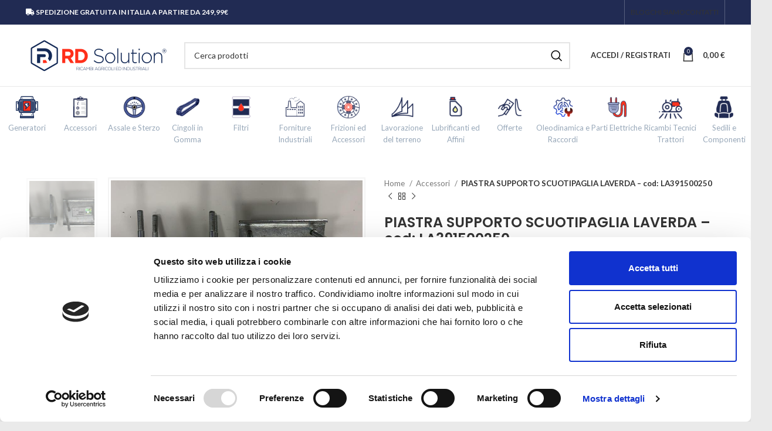

--- FILE ---
content_type: text/html; charset=UTF-8
request_url: https://rdsolutionsrl.com/piastra-supporto-scuotip-m8-c-viti-cod-la391500250/
body_size: 83104
content:
<!DOCTYPE html>
<html lang="it-IT">
<head>
	<meta charset="UTF-8">
	<link rel="profile" href="https://gmpg.org/xfn/11">
	<link rel="pingback" href="https://rdsolutionsrl.com/xmlrpc.php">

			<style type="text/css">
		.fdt_carousel__controls {
		    margin-top: 80px;
		}
		</style>
		<script type="text/javascript">
			dataLayer = [];
			dataLayer.push({
			    'var_prodid': '37259',
				'var_pagetype': 'product',
				'var_prodvalue': 30.082			});
		</script>

			<script>window.MSInputMethodContext && document.documentMode && document.write('<script src="https://rdsolutionsrl.com/wp-content/themes/rdsolution/js/libs/ie11CustomProperties.min.js"><\/script>');</script>
		<meta name='robots' content='index, follow, max-image-preview:large, max-snippet:-1, max-video-preview:-1' />
	<style>img:is([sizes="auto" i], [sizes^="auto," i]) { contain-intrinsic-size: 3000px 1500px }</style>
	
<!-- Google Tag Manager for WordPress by gtm4wp.com -->
<script data-cfasync="false" data-pagespeed-no-defer>
	var gtm4wp_datalayer_name = "dataLayer";
	var dataLayer = dataLayer || [];
	const gtm4wp_use_sku_instead = false;
	const gtm4wp_currency = 'EUR';
	const gtm4wp_product_per_impression = 10;
	const gtm4wp_clear_ecommerce = false;
	const gtm4wp_datalayer_max_timeout = 2000;
</script>
<!-- End Google Tag Manager for WordPress by gtm4wp.com -->
	<!-- This site is optimized with the Yoast SEO plugin v25.8 - https://yoast.com/wordpress/plugins/seo/ -->
	<title>PIASTRA SUPPORTO SCUOTIPAGLIA LAVERDA - cod: LA391500250 | Rd Solution</title>
	<link rel="canonical" href="https://rdsolutionsrl.com/piastra-supporto-scuotip-m8-c-viti-cod-la391500250/" />
	<meta property="og:locale" content="it_IT" />
	<meta property="og:type" content="article" />
	<meta property="og:title" content="PIASTRA SUPPORTO SCUOTIPAGLIA LAVERDA - cod: LA391500250 | Rd Solution" />
	<meta property="og:description" content="Laverda 3450 – M112  con viti M8" />
	<meta property="og:url" content="https://rdsolutionsrl.com/piastra-supporto-scuotip-m8-c-viti-cod-la391500250/" />
	<meta property="og:site_name" content="Rd Solution" />
	<meta property="article:modified_time" content="2025-11-30T12:56:33+00:00" />
	<meta property="og:image" content="https://rdsolutionsrl.com/wp-content/uploads/2022/01/getresource-26.jpeg" />
	<meta property="og:image:width" content="800" />
	<meta property="og:image:height" content="460" />
	<meta property="og:image:type" content="image/jpeg" />
	<meta name="twitter:card" content="summary_large_image" />
	<script type="application/ld+json" class="yoast-schema-graph">{"@context":"https://schema.org","@graph":[{"@type":"WebPage","@id":"https://rdsolutionsrl.com/piastra-supporto-scuotip-m8-c-viti-cod-la391500250/","url":"https://rdsolutionsrl.com/piastra-supporto-scuotip-m8-c-viti-cod-la391500250/","name":"PIASTRA SUPPORTO SCUOTIPAGLIA LAVERDA - cod: LA391500250 | Rd Solution","isPartOf":{"@id":"https://rdsolutionsrl.com/#website"},"primaryImageOfPage":{"@id":"https://rdsolutionsrl.com/piastra-supporto-scuotip-m8-c-viti-cod-la391500250/#primaryimage"},"image":{"@id":"https://rdsolutionsrl.com/piastra-supporto-scuotip-m8-c-viti-cod-la391500250/#primaryimage"},"thumbnailUrl":"https://rdsolutionsrl.com/wp-content/uploads/2022/01/getresource-26.jpeg","datePublished":"2022-01-25T17:30:04+00:00","dateModified":"2025-11-30T12:56:33+00:00","breadcrumb":{"@id":"https://rdsolutionsrl.com/piastra-supporto-scuotip-m8-c-viti-cod-la391500250/#breadcrumb"},"inLanguage":"it-IT","potentialAction":[{"@type":"ReadAction","target":["https://rdsolutionsrl.com/piastra-supporto-scuotip-m8-c-viti-cod-la391500250/"]}]},{"@type":"ImageObject","inLanguage":"it-IT","@id":"https://rdsolutionsrl.com/piastra-supporto-scuotip-m8-c-viti-cod-la391500250/#primaryimage","url":"https://rdsolutionsrl.com/wp-content/uploads/2022/01/getresource-26.jpeg","contentUrl":"https://rdsolutionsrl.com/wp-content/uploads/2022/01/getresource-26.jpeg","width":800,"height":460},{"@type":"BreadcrumbList","@id":"https://rdsolutionsrl.com/piastra-supporto-scuotip-m8-c-viti-cod-la391500250/#breadcrumb","itemListElement":[{"@type":"ListItem","position":1,"name":"Home","item":"https://rdsolutionsrl.com/"},{"@type":"ListItem","position":2,"name":"Shop","item":"https://rdsolutionsrl.com/shop/"},{"@type":"ListItem","position":3,"name":"PIASTRA SUPPORTO SCUOTIPAGLIA LAVERDA &#8211; cod: LA391500250"}]},{"@type":"WebSite","@id":"https://rdsolutionsrl.com/#website","url":"https://rdsolutionsrl.com/","name":"Rd Solution","description":"Soluzioni per il tuo business","potentialAction":[{"@type":"SearchAction","target":{"@type":"EntryPoint","urlTemplate":"https://rdsolutionsrl.com/?s={search_term_string}"},"query-input":{"@type":"PropertyValueSpecification","valueRequired":true,"valueName":"search_term_string"}}],"inLanguage":"it-IT"}]}</script>
	<!-- / Yoast SEO plugin. -->


<link rel='dns-prefetch' href='//static.klaviyo.com' />
<link rel='dns-prefetch' href='//fonts.googleapis.com' />
<link rel='stylesheet' id='woobt-blocks-css' href='https://rdsolutionsrl.com/wp-content/plugins/woo-bought-together/assets/css/blocks.css' type='text/css' media='all' />
<link rel='stylesheet' id='bootstrap-css' href='https://rdsolutionsrl.com/wp-content/themes/rdsolution/css/bootstrap-light.min.css' type='text/css' media='all' />
<link rel='stylesheet' id='woodmart-style-css' href='https://rdsolutionsrl.com/wp-content/themes/rdsolution/css/parts/base.min.css' type='text/css' media='all' />
<link rel='stylesheet' id='wd-widget-price-filter-css' href='https://rdsolutionsrl.com/wp-content/themes/rdsolution/css/parts/woo-widget-price-filter.min.css' type='text/css' media='all' />
<link rel='stylesheet' id='wp-block-library-css' href='https://rdsolutionsrl.com/wp-includes/css/dist/block-library/style.min.css' type='text/css' media='all' />
<style id='classic-theme-styles-inline-css' type='text/css'>
/*! This file is auto-generated */
.wp-block-button__link{color:#fff;background-color:#32373c;border-radius:9999px;box-shadow:none;text-decoration:none;padding:calc(.667em + 2px) calc(1.333em + 2px);font-size:1.125em}.wp-block-file__button{background:#32373c;color:#fff;text-decoration:none}
</style>
<style id='safe-svg-svg-icon-style-inline-css' type='text/css'>
.safe-svg-cover{text-align:center}.safe-svg-cover .safe-svg-inside{display:inline-block;max-width:100%}.safe-svg-cover svg{fill:currentColor;height:100%;max-height:100%;max-width:100%;width:100%}

</style>
<style id='global-styles-inline-css' type='text/css'>
:root{--wp--preset--aspect-ratio--square: 1;--wp--preset--aspect-ratio--4-3: 4/3;--wp--preset--aspect-ratio--3-4: 3/4;--wp--preset--aspect-ratio--3-2: 3/2;--wp--preset--aspect-ratio--2-3: 2/3;--wp--preset--aspect-ratio--16-9: 16/9;--wp--preset--aspect-ratio--9-16: 9/16;--wp--preset--color--black: #000000;--wp--preset--color--cyan-bluish-gray: #abb8c3;--wp--preset--color--white: #ffffff;--wp--preset--color--pale-pink: #f78da7;--wp--preset--color--vivid-red: #cf2e2e;--wp--preset--color--luminous-vivid-orange: #ff6900;--wp--preset--color--luminous-vivid-amber: #fcb900;--wp--preset--color--light-green-cyan: #7bdcb5;--wp--preset--color--vivid-green-cyan: #00d084;--wp--preset--color--pale-cyan-blue: #8ed1fc;--wp--preset--color--vivid-cyan-blue: #0693e3;--wp--preset--color--vivid-purple: #9b51e0;--wp--preset--gradient--vivid-cyan-blue-to-vivid-purple: linear-gradient(135deg,rgba(6,147,227,1) 0%,rgb(155,81,224) 100%);--wp--preset--gradient--light-green-cyan-to-vivid-green-cyan: linear-gradient(135deg,rgb(122,220,180) 0%,rgb(0,208,130) 100%);--wp--preset--gradient--luminous-vivid-amber-to-luminous-vivid-orange: linear-gradient(135deg,rgba(252,185,0,1) 0%,rgba(255,105,0,1) 100%);--wp--preset--gradient--luminous-vivid-orange-to-vivid-red: linear-gradient(135deg,rgba(255,105,0,1) 0%,rgb(207,46,46) 100%);--wp--preset--gradient--very-light-gray-to-cyan-bluish-gray: linear-gradient(135deg,rgb(238,238,238) 0%,rgb(169,184,195) 100%);--wp--preset--gradient--cool-to-warm-spectrum: linear-gradient(135deg,rgb(74,234,220) 0%,rgb(151,120,209) 20%,rgb(207,42,186) 40%,rgb(238,44,130) 60%,rgb(251,105,98) 80%,rgb(254,248,76) 100%);--wp--preset--gradient--blush-light-purple: linear-gradient(135deg,rgb(255,206,236) 0%,rgb(152,150,240) 100%);--wp--preset--gradient--blush-bordeaux: linear-gradient(135deg,rgb(254,205,165) 0%,rgb(254,45,45) 50%,rgb(107,0,62) 100%);--wp--preset--gradient--luminous-dusk: linear-gradient(135deg,rgb(255,203,112) 0%,rgb(199,81,192) 50%,rgb(65,88,208) 100%);--wp--preset--gradient--pale-ocean: linear-gradient(135deg,rgb(255,245,203) 0%,rgb(182,227,212) 50%,rgb(51,167,181) 100%);--wp--preset--gradient--electric-grass: linear-gradient(135deg,rgb(202,248,128) 0%,rgb(113,206,126) 100%);--wp--preset--gradient--midnight: linear-gradient(135deg,rgb(2,3,129) 0%,rgb(40,116,252) 100%);--wp--preset--font-size--small: 13px;--wp--preset--font-size--medium: 20px;--wp--preset--font-size--large: 36px;--wp--preset--font-size--x-large: 42px;--wp--preset--spacing--20: 0.44rem;--wp--preset--spacing--30: 0.67rem;--wp--preset--spacing--40: 1rem;--wp--preset--spacing--50: 1.5rem;--wp--preset--spacing--60: 2.25rem;--wp--preset--spacing--70: 3.38rem;--wp--preset--spacing--80: 5.06rem;--wp--preset--shadow--natural: 6px 6px 9px rgba(0, 0, 0, 0.2);--wp--preset--shadow--deep: 12px 12px 50px rgba(0, 0, 0, 0.4);--wp--preset--shadow--sharp: 6px 6px 0px rgba(0, 0, 0, 0.2);--wp--preset--shadow--outlined: 6px 6px 0px -3px rgba(255, 255, 255, 1), 6px 6px rgba(0, 0, 0, 1);--wp--preset--shadow--crisp: 6px 6px 0px rgba(0, 0, 0, 1);}:where(.is-layout-flex){gap: 0.5em;}:where(.is-layout-grid){gap: 0.5em;}body .is-layout-flex{display: flex;}.is-layout-flex{flex-wrap: wrap;align-items: center;}.is-layout-flex > :is(*, div){margin: 0;}body .is-layout-grid{display: grid;}.is-layout-grid > :is(*, div){margin: 0;}:where(.wp-block-columns.is-layout-flex){gap: 2em;}:where(.wp-block-columns.is-layout-grid){gap: 2em;}:where(.wp-block-post-template.is-layout-flex){gap: 1.25em;}:where(.wp-block-post-template.is-layout-grid){gap: 1.25em;}.has-black-color{color: var(--wp--preset--color--black) !important;}.has-cyan-bluish-gray-color{color: var(--wp--preset--color--cyan-bluish-gray) !important;}.has-white-color{color: var(--wp--preset--color--white) !important;}.has-pale-pink-color{color: var(--wp--preset--color--pale-pink) !important;}.has-vivid-red-color{color: var(--wp--preset--color--vivid-red) !important;}.has-luminous-vivid-orange-color{color: var(--wp--preset--color--luminous-vivid-orange) !important;}.has-luminous-vivid-amber-color{color: var(--wp--preset--color--luminous-vivid-amber) !important;}.has-light-green-cyan-color{color: var(--wp--preset--color--light-green-cyan) !important;}.has-vivid-green-cyan-color{color: var(--wp--preset--color--vivid-green-cyan) !important;}.has-pale-cyan-blue-color{color: var(--wp--preset--color--pale-cyan-blue) !important;}.has-vivid-cyan-blue-color{color: var(--wp--preset--color--vivid-cyan-blue) !important;}.has-vivid-purple-color{color: var(--wp--preset--color--vivid-purple) !important;}.has-black-background-color{background-color: var(--wp--preset--color--black) !important;}.has-cyan-bluish-gray-background-color{background-color: var(--wp--preset--color--cyan-bluish-gray) !important;}.has-white-background-color{background-color: var(--wp--preset--color--white) !important;}.has-pale-pink-background-color{background-color: var(--wp--preset--color--pale-pink) !important;}.has-vivid-red-background-color{background-color: var(--wp--preset--color--vivid-red) !important;}.has-luminous-vivid-orange-background-color{background-color: var(--wp--preset--color--luminous-vivid-orange) !important;}.has-luminous-vivid-amber-background-color{background-color: var(--wp--preset--color--luminous-vivid-amber) !important;}.has-light-green-cyan-background-color{background-color: var(--wp--preset--color--light-green-cyan) !important;}.has-vivid-green-cyan-background-color{background-color: var(--wp--preset--color--vivid-green-cyan) !important;}.has-pale-cyan-blue-background-color{background-color: var(--wp--preset--color--pale-cyan-blue) !important;}.has-vivid-cyan-blue-background-color{background-color: var(--wp--preset--color--vivid-cyan-blue) !important;}.has-vivid-purple-background-color{background-color: var(--wp--preset--color--vivid-purple) !important;}.has-black-border-color{border-color: var(--wp--preset--color--black) !important;}.has-cyan-bluish-gray-border-color{border-color: var(--wp--preset--color--cyan-bluish-gray) !important;}.has-white-border-color{border-color: var(--wp--preset--color--white) !important;}.has-pale-pink-border-color{border-color: var(--wp--preset--color--pale-pink) !important;}.has-vivid-red-border-color{border-color: var(--wp--preset--color--vivid-red) !important;}.has-luminous-vivid-orange-border-color{border-color: var(--wp--preset--color--luminous-vivid-orange) !important;}.has-luminous-vivid-amber-border-color{border-color: var(--wp--preset--color--luminous-vivid-amber) !important;}.has-light-green-cyan-border-color{border-color: var(--wp--preset--color--light-green-cyan) !important;}.has-vivid-green-cyan-border-color{border-color: var(--wp--preset--color--vivid-green-cyan) !important;}.has-pale-cyan-blue-border-color{border-color: var(--wp--preset--color--pale-cyan-blue) !important;}.has-vivid-cyan-blue-border-color{border-color: var(--wp--preset--color--vivid-cyan-blue) !important;}.has-vivid-purple-border-color{border-color: var(--wp--preset--color--vivid-purple) !important;}.has-vivid-cyan-blue-to-vivid-purple-gradient-background{background: var(--wp--preset--gradient--vivid-cyan-blue-to-vivid-purple) !important;}.has-light-green-cyan-to-vivid-green-cyan-gradient-background{background: var(--wp--preset--gradient--light-green-cyan-to-vivid-green-cyan) !important;}.has-luminous-vivid-amber-to-luminous-vivid-orange-gradient-background{background: var(--wp--preset--gradient--luminous-vivid-amber-to-luminous-vivid-orange) !important;}.has-luminous-vivid-orange-to-vivid-red-gradient-background{background: var(--wp--preset--gradient--luminous-vivid-orange-to-vivid-red) !important;}.has-very-light-gray-to-cyan-bluish-gray-gradient-background{background: var(--wp--preset--gradient--very-light-gray-to-cyan-bluish-gray) !important;}.has-cool-to-warm-spectrum-gradient-background{background: var(--wp--preset--gradient--cool-to-warm-spectrum) !important;}.has-blush-light-purple-gradient-background{background: var(--wp--preset--gradient--blush-light-purple) !important;}.has-blush-bordeaux-gradient-background{background: var(--wp--preset--gradient--blush-bordeaux) !important;}.has-luminous-dusk-gradient-background{background: var(--wp--preset--gradient--luminous-dusk) !important;}.has-pale-ocean-gradient-background{background: var(--wp--preset--gradient--pale-ocean) !important;}.has-electric-grass-gradient-background{background: var(--wp--preset--gradient--electric-grass) !important;}.has-midnight-gradient-background{background: var(--wp--preset--gradient--midnight) !important;}.has-small-font-size{font-size: var(--wp--preset--font-size--small) !important;}.has-medium-font-size{font-size: var(--wp--preset--font-size--medium) !important;}.has-large-font-size{font-size: var(--wp--preset--font-size--large) !important;}.has-x-large-font-size{font-size: var(--wp--preset--font-size--x-large) !important;}
:where(.wp-block-post-template.is-layout-flex){gap: 1.25em;}:where(.wp-block-post-template.is-layout-grid){gap: 1.25em;}
:where(.wp-block-columns.is-layout-flex){gap: 2em;}:where(.wp-block-columns.is-layout-grid){gap: 2em;}
:root :where(.wp-block-pullquote){font-size: 1.5em;line-height: 1.6;}
</style>
<link rel='stylesheet' id='feedaty-rating-for-woocommerce-css' href='https://rdsolutionsrl.com/wp-content/plugins/feedaty-rating-for-woocommerce/public/css/feedaty-rating-for-woocommerce-public.css' type='text/css' media='all' />
<link rel='stylesheet' id='mp-menu-widget-anim-css' href='https://rdsolutionsrl.com/wp-content/plugins/menu-widget/assets/css/anim.css' type='text/css' media='all' />
<link rel='stylesheet' id='mp-menu-widget-general-css' href='https://rdsolutionsrl.com/wp-content/plugins/menu-widget/assets/css/general.css' type='text/css' media='all' />
<link rel='stylesheet' id='mp-menu-widget-menu-css' href='https://rdsolutionsrl.com/wp-content/plugins/menu-widget/assets/css//user/menu.css' type='text/css' media='all' />
<link rel='stylesheet' id='topbar-css' href='https://rdsolutionsrl.com/wp-content/plugins/top-bar/inc/../css/topbar_style.css' type='text/css' media='all' />
<style id='woocommerce-inline-inline-css' type='text/css'>
.woocommerce form .form-row .required { visibility: visible; }
</style>
<link rel='stylesheet' id='slick-css' href='https://rdsolutionsrl.com/wp-content/plugins/woo-bought-together/assets/slick/slick.css' type='text/css' media='all' />
<link rel='stylesheet' id='woobt-frontend-css' href='https://rdsolutionsrl.com/wp-content/plugins/woo-bought-together/assets/css/frontend.css' type='text/css' media='all' />
<link rel='stylesheet' id='brands-styles-css' href='https://rdsolutionsrl.com/wp-content/plugins/woocommerce/assets/css/brands.css' type='text/css' media='all' />
<link rel='stylesheet' id='wc_stripe_express_checkout_style-css' href='https://rdsolutionsrl.com/wp-content/plugins/woocommerce-gateway-stripe/build/express-checkout.css' type='text/css' media='all' />
<link rel='stylesheet' id='js_composer_front-css' href='https://rdsolutionsrl.com/wp-content/plugins/js_composer/assets/css/js_composer.min.css' type='text/css' media='all' />
<link rel='stylesheet' id='vc_font_awesome_5_shims-css' href='https://rdsolutionsrl.com/wp-content/plugins/js_composer/assets/lib/bower/font-awesome/css/v4-shims.min.css' type='text/css' media='all' />
<link rel='stylesheet' id='vc_font_awesome_5-css' href='https://rdsolutionsrl.com/wp-content/plugins/js_composer/assets/lib/bower/font-awesome/css/all.min.css' type='text/css' media='all' />
<link rel='stylesheet' id='wd-widget-wd-recent-posts-css' href='https://rdsolutionsrl.com/wp-content/themes/rdsolution/css/parts/widget-wd-recent-posts.min.css' type='text/css' media='all' />
<link rel='stylesheet' id='wd-widget-nav-css' href='https://rdsolutionsrl.com/wp-content/themes/rdsolution/css/parts/widget-nav.min.css' type='text/css' media='all' />
<link rel='stylesheet' id='wd-widget-product-cat-css' href='https://rdsolutionsrl.com/wp-content/themes/rdsolution/css/parts/woo-widget-product-cat.min.css' type='text/css' media='all' />
<link rel='stylesheet' id='wd-widget-layered-nav-stock-status-css' href='https://rdsolutionsrl.com/wp-content/themes/rdsolution/css/parts/woo-widget-layered-nav-stock-status.min.css' type='text/css' media='all' />
<link rel='stylesheet' id='wd-widget-product-list-css' href='https://rdsolutionsrl.com/wp-content/themes/rdsolution/css/parts/woo-widget-product-list.min.css' type='text/css' media='all' />
<link rel='stylesheet' id='wd-widget-slider-price-filter-css' href='https://rdsolutionsrl.com/wp-content/themes/rdsolution/css/parts/woo-widget-slider-price-filter.min.css' type='text/css' media='all' />
<link rel='stylesheet' id='wd-lazy-loading-css' href='https://rdsolutionsrl.com/wp-content/themes/rdsolution/css/parts/opt-lazy-load.min.css' type='text/css' media='all' />
<link rel='stylesheet' id='wd-wp-gutenberg-css' href='https://rdsolutionsrl.com/wp-content/themes/rdsolution/css/parts/wp-gutenberg.min.css' type='text/css' media='all' />
<link rel='stylesheet' id='wd-wpcf7-css' href='https://rdsolutionsrl.com/wp-content/themes/rdsolution/css/parts/int-wpcf7.min.css' type='text/css' media='all' />
<link rel='stylesheet' id='wd-woo-stripe-css' href='https://rdsolutionsrl.com/wp-content/themes/rdsolution/css/parts/int-woo-stripe.min.css' type='text/css' media='all' />
<link rel='stylesheet' id='wd-woo-paypal-payments-css' href='https://rdsolutionsrl.com/wp-content/themes/rdsolution/css/parts/int-woo-paypal-payments.min.css' type='text/css' media='all' />
<link rel='stylesheet' id='wd-wpbakery-base-css' href='https://rdsolutionsrl.com/wp-content/themes/rdsolution/css/parts/int-wpb-base.min.css' type='text/css' media='all' />
<link rel='stylesheet' id='wd-wpbakery-base-deprecated-css' href='https://rdsolutionsrl.com/wp-content/themes/rdsolution/css/parts/int-wpb-base-deprecated.min.css' type='text/css' media='all' />
<link rel='stylesheet' id='wd-woocommerce-base-css' href='https://rdsolutionsrl.com/wp-content/themes/rdsolution/css/parts/woocommerce-base.min.css' type='text/css' media='all' />
<link rel='stylesheet' id='wd-mod-star-rating-css' href='https://rdsolutionsrl.com/wp-content/themes/rdsolution/css/parts/mod-star-rating.min.css' type='text/css' media='all' />
<link rel='stylesheet' id='wd-woo-el-track-order-css' href='https://rdsolutionsrl.com/wp-content/themes/rdsolution/css/parts/woo-el-track-order.min.css' type='text/css' media='all' />
<link rel='stylesheet' id='wd-woo-gutenberg-css' href='https://rdsolutionsrl.com/wp-content/themes/rdsolution/css/parts/woo-gutenberg.min.css' type='text/css' media='all' />
<link rel='stylesheet' id='wd-woo-mod-quantity-css' href='https://rdsolutionsrl.com/wp-content/themes/rdsolution/css/parts/woo-mod-quantity.min.css' type='text/css' media='all' />
<link rel='stylesheet' id='wd-woo-opt-free-progress-bar-css' href='https://rdsolutionsrl.com/wp-content/themes/rdsolution/css/parts/woo-opt-free-progress-bar.min.css' type='text/css' media='all' />
<link rel='stylesheet' id='wd-woo-mod-progress-bar-css' href='https://rdsolutionsrl.com/wp-content/themes/rdsolution/css/parts/woo-mod-progress-bar.min.css' type='text/css' media='all' />
<link rel='stylesheet' id='wd-woo-single-prod-el-base-css' href='https://rdsolutionsrl.com/wp-content/themes/rdsolution/css/parts/woo-single-prod-el-base.min.css' type='text/css' media='all' />
<link rel='stylesheet' id='wd-woo-mod-stock-status-css' href='https://rdsolutionsrl.com/wp-content/themes/rdsolution/css/parts/woo-mod-stock-status.min.css' type='text/css' media='all' />
<link rel='stylesheet' id='wd-woo-opt-hide-larger-price-css' href='https://rdsolutionsrl.com/wp-content/themes/rdsolution/css/parts/woo-opt-hide-larger-price.min.css' type='text/css' media='all' />
<link rel='stylesheet' id='wd-woo-mod-shop-attributes-css' href='https://rdsolutionsrl.com/wp-content/themes/rdsolution/css/parts/woo-mod-shop-attributes.min.css' type='text/css' media='all' />
<link rel='stylesheet' id='child-style-css' href='https://rdsolutionsrl.com/wp-content/themes/rdsolution-child/style.css' type='text/css' media='all' />
<link rel='stylesheet' id='wd-header-base-css' href='https://rdsolutionsrl.com/wp-content/themes/rdsolution/css/parts/header-base.min.css' type='text/css' media='all' />
<link rel='stylesheet' id='wd-mod-tools-css' href='https://rdsolutionsrl.com/wp-content/themes/rdsolution/css/parts/mod-tools.min.css' type='text/css' media='all' />
<link rel='stylesheet' id='wd-header-elements-base-css' href='https://rdsolutionsrl.com/wp-content/themes/rdsolution/css/parts/header-el-base.min.css' type='text/css' media='all' />
<link rel='stylesheet' id='wd-social-icons-css' href='https://rdsolutionsrl.com/wp-content/themes/rdsolution/css/parts/el-social-icons.min.css' type='text/css' media='all' />
<link rel='stylesheet' id='wd-header-search-css' href='https://rdsolutionsrl.com/wp-content/themes/rdsolution/css/parts/header-el-search.min.css' type='text/css' media='all' />
<link rel='stylesheet' id='wd-header-search-form-css' href='https://rdsolutionsrl.com/wp-content/themes/rdsolution/css/parts/header-el-search-form.min.css' type='text/css' media='all' />
<link rel='stylesheet' id='wd-wd-search-results-css' href='https://rdsolutionsrl.com/wp-content/themes/rdsolution/css/parts/wd-search-results.min.css' type='text/css' media='all' />
<link rel='stylesheet' id='wd-wd-search-form-css' href='https://rdsolutionsrl.com/wp-content/themes/rdsolution/css/parts/wd-search-form.min.css' type='text/css' media='all' />
<link rel='stylesheet' id='wd-woo-mod-login-form-css' href='https://rdsolutionsrl.com/wp-content/themes/rdsolution/css/parts/woo-mod-login-form.min.css' type='text/css' media='all' />
<link rel='stylesheet' id='wd-header-my-account-css' href='https://rdsolutionsrl.com/wp-content/themes/rdsolution/css/parts/header-el-my-account.min.css' type='text/css' media='all' />
<link rel='stylesheet' id='wd-header-cart-side-css' href='https://rdsolutionsrl.com/wp-content/themes/rdsolution/css/parts/header-el-cart-side.min.css' type='text/css' media='all' />
<link rel='stylesheet' id='wd-header-cart-css' href='https://rdsolutionsrl.com/wp-content/themes/rdsolution/css/parts/header-el-cart.min.css' type='text/css' media='all' />
<link rel='stylesheet' id='wd-widget-shopping-cart-css' href='https://rdsolutionsrl.com/wp-content/themes/rdsolution/css/parts/woo-widget-shopping-cart.min.css' type='text/css' media='all' />
<link rel='stylesheet' id='wd-wd-search-cat-css' href='https://rdsolutionsrl.com/wp-content/themes/rdsolution/css/parts/wd-search-cat.min.css' type='text/css' media='all' />
<link rel='stylesheet' id='wd-page-title-css' href='https://rdsolutionsrl.com/wp-content/themes/rdsolution/css/parts/page-title.min.css' type='text/css' media='all' />
<link rel='stylesheet' id='wd-woo-single-prod-predefined-css' href='https://rdsolutionsrl.com/wp-content/themes/rdsolution/css/parts/woo-single-prod-predefined.min.css' type='text/css' media='all' />
<link rel='stylesheet' id='wd-woo-single-prod-and-quick-view-predefined-css' href='https://rdsolutionsrl.com/wp-content/themes/rdsolution/css/parts/woo-single-prod-and-quick-view-predefined.min.css' type='text/css' media='all' />
<link rel='stylesheet' id='wd-woo-single-prod-el-tabs-predefined-css' href='https://rdsolutionsrl.com/wp-content/themes/rdsolution/css/parts/woo-single-prod-el-tabs-predefined.min.css' type='text/css' media='all' />
<link rel='stylesheet' id='wd-woo-single-prod-el-gallery-css' href='https://rdsolutionsrl.com/wp-content/themes/rdsolution/css/parts/woo-single-prod-el-gallery.min.css' type='text/css' media='all' />
<link rel='stylesheet' id='wd-woo-single-prod-el-gallery-opt-thumb-left-css' href='https://rdsolutionsrl.com/wp-content/themes/rdsolution/css/parts/woo-single-prod-el-gallery-opt-thumb-left.min.css' type='text/css' media='all' />
<link rel='stylesheet' id='wd-owl-carousel-css' href='https://rdsolutionsrl.com/wp-content/themes/rdsolution/css/parts/lib-owl-carousel.min.css' type='text/css' media='all' />
<link rel='stylesheet' id='wd-photoswipe-css' href='https://rdsolutionsrl.com/wp-content/themes/rdsolution/css/parts/lib-photoswipe.min.css' type='text/css' media='all' />
<link rel='stylesheet' id='wd-woo-single-prod-el-navigation-css' href='https://rdsolutionsrl.com/wp-content/themes/rdsolution/css/parts/woo-single-prod-el-navigation.min.css' type='text/css' media='all' />
<link rel='stylesheet' id='wd-tabs-css' href='https://rdsolutionsrl.com/wp-content/themes/rdsolution/css/parts/el-tabs.min.css' type='text/css' media='all' />
<link rel='stylesheet' id='wd-woo-single-prod-el-tabs-opt-layout-tabs-css' href='https://rdsolutionsrl.com/wp-content/themes/rdsolution/css/parts/woo-single-prod-el-tabs-opt-layout-tabs.min.css' type='text/css' media='all' />
<link rel='stylesheet' id='wd-accordion-css' href='https://rdsolutionsrl.com/wp-content/themes/rdsolution/css/parts/el-accordion.min.css' type='text/css' media='all' />
<link rel='stylesheet' id='wd-image-gallery-css' href='https://rdsolutionsrl.com/wp-content/themes/rdsolution/css/parts/el-gallery.min.css' type='text/css' media='all' />
<link rel='stylesheet' id='wd-section-title-css' href='https://rdsolutionsrl.com/wp-content/themes/rdsolution/css/parts/el-section-title.min.css' type='text/css' media='all' />
<link rel='stylesheet' id='wd-mod-highlighted-text-css' href='https://rdsolutionsrl.com/wp-content/themes/rdsolution/css/parts/mod-highlighted-text.min.css' type='text/css' media='all' />
<link rel='stylesheet' id='wd-product-loop-css' href='https://rdsolutionsrl.com/wp-content/themes/rdsolution/css/parts/woo-product-loop.min.css' type='text/css' media='all' />
<link rel='stylesheet' id='wd-product-loop-fw-button-css' href='https://rdsolutionsrl.com/wp-content/themes/rdsolution/css/parts/woo-prod-loop-fw-button.min.css' type='text/css' media='all' />
<link rel='stylesheet' id='wd-woo-mod-add-btn-replace-css' href='https://rdsolutionsrl.com/wp-content/themes/rdsolution/css/parts/woo-mod-add-btn-replace.min.css' type='text/css' media='all' />
<link rel='stylesheet' id='wd-mod-more-description-css' href='https://rdsolutionsrl.com/wp-content/themes/rdsolution/css/parts/mod-more-description.min.css' type='text/css' media='all' />
<link rel='stylesheet' id='wd-bordered-product-css' href='https://rdsolutionsrl.com/wp-content/themes/rdsolution/css/parts/woo-opt-bordered-product.min.css' type='text/css' media='all' />
<link rel='stylesheet' id='wd-mfp-popup-css' href='https://rdsolutionsrl.com/wp-content/themes/rdsolution/css/parts/lib-magnific-popup.min.css' type='text/css' media='all' />
<link rel='stylesheet' id='wd-woo-mod-product-labels-css' href='https://rdsolutionsrl.com/wp-content/themes/rdsolution/css/parts/woo-mod-product-labels.min.css' type='text/css' media='all' />
<link rel='stylesheet' id='wd-woo-mod-product-labels-rect-css' href='https://rdsolutionsrl.com/wp-content/themes/rdsolution/css/parts/woo-mod-product-labels-rect.min.css' type='text/css' media='all' />
<link rel='stylesheet' id='wd-widget-collapse-css' href='https://rdsolutionsrl.com/wp-content/themes/rdsolution/css/parts/opt-widget-collapse.min.css' type='text/css' media='all' />
<link rel='stylesheet' id='wd-footer-base-css' href='https://rdsolutionsrl.com/wp-content/themes/rdsolution/css/parts/footer-base.min.css' type='text/css' media='all' />
<link rel='stylesheet' id='wd-text-block-css' href='https://rdsolutionsrl.com/wp-content/themes/rdsolution/css/parts/el-text-block.min.css' type='text/css' media='all' />
<link rel='stylesheet' id='wd-scroll-top-css' href='https://rdsolutionsrl.com/wp-content/themes/rdsolution/css/parts/opt-scrolltotop.min.css' type='text/css' media='all' />
<link rel='stylesheet' id='wd-header-my-account-sidebar-css' href='https://rdsolutionsrl.com/wp-content/themes/rdsolution/css/parts/header-el-my-account-sidebar.min.css' type='text/css' media='all' />
<link rel='stylesheet' id='wd-bottom-toolbar-css' href='https://rdsolutionsrl.com/wp-content/themes/rdsolution/css/parts/opt-bottom-toolbar.min.css' type='text/css' media='all' />
<link rel='stylesheet' id='xts-style-header_528910-css' href='https://rdsolutionsrl.com/wp-content/uploads/2024/11/xts-header_528910-1731945171.css' type='text/css' media='all' />
<link rel='stylesheet' id='xts-style-theme_settings_default-css' href='https://rdsolutionsrl.com/wp-content/uploads/2025/12/xts-theme_settings_default-1765017756.css' type='text/css' media='all' />
<link rel='stylesheet' id='xts-google-fonts-css' href='https://fonts.googleapis.com/css?family=Lato%3A400%2C700%7CPoppins%3A400%2C600%2C500&#038;display=swap' type='text/css' media='all' />
<link rel='stylesheet' id='prdctfltr-css' href='https://rdsolutionsrl.com/wp-content/plugins/prdctfltr/includes/css/styles.css' type='text/css' media='all' />
<script type="text/javascript" src="https://rdsolutionsrl.com/wp-includes/js/jquery/jquery.min.js" id="jquery-core-js"></script>
<script type="text/javascript" src="https://rdsolutionsrl.com/wp-includes/js/jquery/jquery-migrate.min.js" id="jquery-migrate-js"></script>
<script type="text/javascript" id="topbar_frontjs-js-extra">
/* <![CDATA[ */
var tpbr_settings = {"fixed":"notfixed","user_who":"notloggedin","guests_or_users":"all","message":"<span style=\"text-transform:uppercase;color:#fff\">VI INFORMIAMO CHE I NOSTRI UFFICI RESTANO APERTI PER INFORMAZIONI E ORDINI. LE SPEDIZIONI SONO TEMPORANEAMENTE SOSPESE E RIPRENDERANNO REGOLARMENTE DAL 7 GENNAIO\ud83d\udce6<\/span>","status":"inactive","yn_button":"button","color":"#212b52","button_text":"","button_url":"","button_behavior":"samewindow","is_admin_bar":"no","detect_sticky":"0"};
/* ]]> */
</script>
<script type="text/javascript" src="https://rdsolutionsrl.com/wp-content/plugins/top-bar/inc/../js/tpbr_front.min.js" id="topbar_frontjs-js"></script>
<script type="text/javascript" src="https://rdsolutionsrl.com/wp-content/plugins/woocommerce/assets/js/jquery-blockui/jquery.blockUI.min.js" id="wc-jquery-blockui-js" data-wp-strategy="defer"></script>
<script type="text/javascript" id="wc-add-to-cart-js-extra">
/* <![CDATA[ */
var wc_add_to_cart_params = {"ajax_url":"\/wp-admin\/admin-ajax.php","wc_ajax_url":"\/?wc-ajax=%%endpoint%%","i18n_view_cart":"Visualizza carrello","cart_url":"https:\/\/rdsolutionsrl.com\/carrello\/","is_cart":"","cart_redirect_after_add":"no"};
/* ]]> */
</script>
<script type="text/javascript" src="https://rdsolutionsrl.com/wp-content/plugins/woocommerce/assets/js/frontend/add-to-cart.min.js" id="wc-add-to-cart-js" data-wp-strategy="defer"></script>
<script type="text/javascript" src="https://rdsolutionsrl.com/wp-content/plugins/woocommerce/assets/js/zoom/jquery.zoom.min.js" id="wc-zoom-js" defer="defer" data-wp-strategy="defer"></script>
<script type="text/javascript" id="wc-single-product-js-extra">
/* <![CDATA[ */
var wc_single_product_params = {"i18n_required_rating_text":"Seleziona una valutazione","i18n_rating_options":["1 stella su 5","2 stelle su 5","3 stelle su 5","4 stelle su 5","5 stelle su 5"],"i18n_product_gallery_trigger_text":"Visualizza la galleria di immagini a schermo intero","review_rating_required":"yes","flexslider":{"rtl":false,"animation":"slide","smoothHeight":true,"directionNav":false,"controlNav":"thumbnails","slideshow":false,"animationSpeed":500,"animationLoop":false,"allowOneSlide":false},"zoom_enabled":"","zoom_options":[],"photoswipe_enabled":"","photoswipe_options":{"shareEl":false,"closeOnScroll":false,"history":false,"hideAnimationDuration":0,"showAnimationDuration":0},"flexslider_enabled":""};
/* ]]> */
</script>
<script type="text/javascript" src="https://rdsolutionsrl.com/wp-content/plugins/woocommerce/assets/js/frontend/single-product.min.js" id="wc-single-product-js" defer="defer" data-wp-strategy="defer"></script>
<script type="text/javascript" src="https://rdsolutionsrl.com/wp-content/plugins/woocommerce/assets/js/js-cookie/js.cookie.min.js" id="wc-js-cookie-js" defer="defer" data-wp-strategy="defer"></script>
<script type="text/javascript" id="woocommerce-js-extra">
/* <![CDATA[ */
var woocommerce_params = {"ajax_url":"\/wp-admin\/admin-ajax.php","wc_ajax_url":"\/?wc-ajax=%%endpoint%%","i18n_password_show":"Mostra password","i18n_password_hide":"Nascondi password"};
/* ]]> */
</script>
<script type="text/javascript" src="https://rdsolutionsrl.com/wp-content/plugins/woocommerce/assets/js/frontend/woocommerce.min.js" id="woocommerce-js" defer="defer" data-wp-strategy="defer"></script>
<script type="text/javascript" src="https://rdsolutionsrl.com/wp-content/plugins/js_composer/assets/js/vendors/woocommerce-add-to-cart.js" id="vc_woocommerce-add-to-cart-js-js"></script>
<script type="text/javascript" src="https://rdsolutionsrl.com/wp-content/themes/rdsolution/js/libs/device.min.js" id="wd-device-library-js"></script>
<script type="text/javascript" id="wc-settings-dep-in-header-js-after">
/* <![CDATA[ */
console.warn( "Scripts that have a dependency on [wc-settings, wc-blocks-checkout] must be loaded in the footer, klaviyo-klaviyo-checkout-block-editor-script was registered to load in the header, but has been switched to load in the footer instead. See https://github.com/woocommerce/woocommerce-gutenberg-products-block/pull/5059" );
console.warn( "Scripts that have a dependency on [wc-settings, wc-blocks-checkout] must be loaded in the footer, klaviyo-klaviyo-checkout-block-view-script was registered to load in the header, but has been switched to load in the footer instead. See https://github.com/woocommerce/woocommerce-gutenberg-products-block/pull/5059" );
/* ]]> */
</script>
<link rel="https://api.w.org/" href="https://rdsolutionsrl.com/wp-json/" /><link rel="alternate" title="JSON" type="application/json" href="https://rdsolutionsrl.com/wp-json/wp/v2/product/37259" /><link rel="EditURI" type="application/rsd+xml" title="RSD" href="https://rdsolutionsrl.com/xmlrpc.php?rsd" />
<link rel='shortlink' href='https://rdsolutionsrl.com/?p=37259' />
<link rel="alternate" title="oEmbed (JSON)" type="application/json+oembed" href="https://rdsolutionsrl.com/wp-json/oembed/1.0/embed?url=https%3A%2F%2Frdsolutionsrl.com%2Fpiastra-supporto-scuotip-m8-c-viti-cod-la391500250%2F" />
<link rel="alternate" title="oEmbed (XML)" type="text/xml+oembed" href="https://rdsolutionsrl.com/wp-json/oembed/1.0/embed?url=https%3A%2F%2Frdsolutionsrl.com%2Fpiastra-supporto-scuotip-m8-c-viti-cod-la391500250%2F&#038;format=xml" />

<!-- Google Tag Manager for WordPress by gtm4wp.com -->
<!-- GTM Container placement set to manual -->
<script data-cfasync="false" data-pagespeed-no-defer>
	var dataLayer_content = {"pagePostType":"product","pagePostType2":"single-product","pagePostAuthor":"Rdsolution","customerTotalOrders":0,"customerTotalOrderValue":0,"customerFirstName":"","customerLastName":"","customerBillingFirstName":"","customerBillingLastName":"","customerBillingCompany":"","customerBillingAddress1":"","customerBillingAddress2":"","customerBillingCity":"","customerBillingState":"","customerBillingPostcode":"","customerBillingCountry":"","customerBillingEmail":"","customerBillingEmailHash":"","customerBillingPhone":"","customerShippingFirstName":"","customerShippingLastName":"","customerShippingCompany":"","customerShippingAddress1":"","customerShippingAddress2":"","customerShippingCity":"","customerShippingState":"","customerShippingPostcode":"","customerShippingCountry":"","cartContent":{"totals":{"applied_coupons":[],"discount_total":0,"subtotal":0,"total":0},"items":[]},"productRatingCounts":[],"productAverageRating":0,"productReviewCount":0,"productType":"simple","productIsVariable":0};
	dataLayer.push( dataLayer_content );
</script>
<script data-cfasync="false" data-pagespeed-no-defer>
(function(w,d,s,l,i){w[l]=w[l]||[];w[l].push({'gtm.start':
new Date().getTime(),event:'gtm.js'});var f=d.getElementsByTagName(s)[0],
j=d.createElement(s),dl=l!='dataLayer'?'&l='+l:'';j.async=true;j.src=
'//www.googletagmanager.com/gtm.js?id='+i+dl;f.parentNode.insertBefore(j,f);
})(window,document,'script','dataLayer','GTM-NTN8QJM');
</script>
<!-- End Google Tag Manager for WordPress by gtm4wp.com -->        <script>
                jQuery(document).ready( function($) {
                        
                                        var $form = $('.cart'),
                                                qtybtn = $form.find('[name="quantity"]'),
                                                qty = 1,
                                                btn = $form.find('.single_add_to_cart_button');

                                        qtybtn.on('change', function() {
                                                 qty = $(this).val();
                                        });

                                        btn.on('click', function() {
                                                //var prod_id = $(this).val();
                                                var prod_id = $form.find('[name="product_id"]').val();
                                                var data = {
                                                        'action': 'gtag',
                                                        'prod_id': prod_id
                                                };
                                                console.log( 'click form code1' );

                                                $.post('https://rdsolutionsrl.com/wp-admin/admin-ajax.php', data, function(response) {
                                                        for(i = 0; i < qty; i++ ) {
                                                            dataLayer.push({
                                                            'event': 'addToCart',
                                                            'var_prodid': prod_id,
                                                            'var_prodvalue': response
                                                                });

                                                        }

                                                });
                                        });
                                                                                        $('.ajax_add_to_cart').on( 'click', function(e) {

                                                        var prod_id = $(this).data('product_id');
                                                        var data = {
                                                                'action': 'gtag',
                                                                'prod_id': prod_id
                                                        };

                                                        console.log( 'click form code3 ' + prod_id );

                                                        $.post('https://rdsolutionsrl.com/wp-admin/admin-ajax.php', data, function(response) {
                                                            dataLayer.push({
                                                            'event': 'addToCart',
                                                            'var_prodid': prod_id,
                                                            'var_prodvalue': response
                                                                });
                                                            
                                                        });
                                                })
                        });

                        
                        </script>					<meta name="viewport" content="width=device-width, initial-scale=1.0, maximum-scale=1.0, user-scalable=no">
											<link rel="preload" as="font" href="https://rdsolutionsrl.com/wp-content/themes/rdsolution/fonts/woodmart-font-1-400.woff2?v=7.2.5" type="font/woff2" crossorigin>
						<noscript><style>.woocommerce-product-gallery{ opacity: 1 !important; }</style></noscript>
	<meta name="generator" content="Powered by WPBakery Page Builder - drag and drop page builder for WordPress."/>
<link rel="icon" href="https://rdsolutionsrl.com/wp-content/uploads/2021/12/Nuovo-progetto.png" sizes="32x32" />
<link rel="icon" href="https://rdsolutionsrl.com/wp-content/uploads/2021/12/Nuovo-progetto.png" sizes="192x192" />
<link rel="apple-touch-icon" href="https://rdsolutionsrl.com/wp-content/uploads/2021/12/Nuovo-progetto.png" />
<meta name="msapplication-TileImage" content="https://rdsolutionsrl.com/wp-content/uploads/2021/12/Nuovo-progetto.png" />
<meta name="generator" content="XforWooCommerce.com - Product Filter for WooCommerce"/><style>
		
		</style><noscript><style> .wpb_animate_when_almost_visible { opacity: 1; }</style></noscript></head>

<body class="wp-singular product-template-default single single-product postid-37259 wp-theme-rdsolution wp-child-theme-rdsolution-child theme-rdsolution woocommerce woocommerce-page woocommerce-no-js wrapper-full-width  woodmart-product-design-default categories-accordion-on woodmart-archive-shop woodmart-ajax-shop-on offcanvas-sidebar-mobile offcanvas-sidebar-tablet sticky-toolbar-on hide-larger-price wpb-js-composer js-comp-ver-6.9.0 vc_responsive">
    	<a href="https://wa.me/393286186790?text=Ciao,%20ti%20scrivo%20da%20RD Solution,%20" class="float-whbtn" target="_blank">
		<svg viewBox="0 0 32 32" xmlns="http://www.w3.org/2000/svg" xmlns:xlink="http://www.w3.org/1999/xlink" style="width: 100%; height: 100%; fill: rgb(255, 255, 255); stroke: none;"><path d="M19.11 17.205c-.372 0-1.088 1.39-1.518 1.39a.63.63 0 0 1-.315-.1c-.802-.402-1.504-.817-2.163-1.447-.545-.516-1.146-1.29-1.46-1.963a.426.426 0 0 1-.073-.215c0-.33.99-.945.99-1.49 0-.143-.73-2.09-.832-2.335-.143-.372-.214-.487-.6-.487-.187 0-.36-.043-.53-.043-.302 0-.53.115-.746.315-.688.645-1.032 1.318-1.06 2.264v.114c-.015.99.472 1.977 1.017 2.78 1.23 1.82 2.506 3.41 4.554 4.34.616.287 2.035.888 2.722.888.817 0 2.15-.515 2.478-1.318.13-.33.244-.73.244-1.088 0-.058 0-.144-.03-.215-.1-.172-2.434-1.39-2.678-1.39zm-2.908 7.593c-1.747 0-3.48-.53-4.942-1.49L7.793 24.41l1.132-3.337a8.955 8.955 0 0 1-1.72-5.272c0-4.955 4.04-8.995 8.997-8.995S25.2 10.845 25.2 15.8c0 4.958-4.04 8.998-8.998 8.998zm0-19.798c-5.96 0-10.8 4.842-10.8 10.8 0 1.964.53 3.898 1.546 5.574L5 27.176l5.974-1.92a10.807 10.807 0 0 0 16.03-9.455c0-5.958-4.842-10.8-10.802-10.8z"></path></svg>
	</a>
			<script type="text/javascript" id="wd-flicker-fix">// Flicker fix.</script>
<!-- GTM Container placement set to manual -->
<!-- Google Tag Manager (noscript) -->
				<noscript><iframe src="https://www.googletagmanager.com/ns.html?id=GTM-NTN8QJM" height="0" width="0" style="display:none;visibility:hidden" aria-hidden="true"></iframe></noscript>
<!-- End Google Tag Manager (noscript) -->	
				<style class="wd-preloader-style">
				html {
					/* overflow: hidden; */
					overflow-y: scroll;
				}

				html body {
					overflow: hidden;
					max-height: calc(100vh - var(--wd-admin-bar-h));
				}
			</style>
			<div class="wd-preloader color-scheme-dark">
				<style>
											.wd-preloader {
							background-color: #ffffff						}
					
					
						@keyframes wd-preloader-Rotate {
							0%{
								transform:scale(1) rotate(0deg);
							}
							50%{
								transform:scale(0.8) rotate(360deg);
							}
							100%{
								transform:scale(1) rotate(720deg);
							}
						}

						.wd-preloader-img:before {
							content: "";
							display: block;
							width: 50px;
							height: 50px;
							border: 2px solid #BBB;
							border-top-color: #000;
							border-radius: 50%;
							animation: wd-preloader-Rotate 2s cubic-bezier(0.63, 0.09, 0.26, 0.96) infinite ;
						}

						.color-scheme-light .wd-preloader-img:before {
							border-color: rgba(255,255,255,0.2);
							border-top-color: #fff;
						}
					
					@keyframes wd-preloader-fadeOut {
						from {
							visibility: visible;
						}
						to {
							visibility: hidden;
						}
					}

					.wd-preloader {
						position: fixed;
						top: 0;
						left: 0;
						right: 0;
						bottom: 0;
						opacity: 1;
						visibility: visible;
						z-index: 2500;
						display: flex;
						justify-content: center;
						align-items: center;
						animation: wd-preloader-fadeOut 20s ease both;
						transition: opacity .4s ease;
					}

					.wd-preloader.preloader-hide {
						pointer-events: none;
						opacity: 0 !important;
					}

					.wd-preloader-img {
						max-width: 300px;
						max-height: 300px;
					}
				</style>

				<div class="wd-preloader-img">
									</div>
			</div>
		
	<div class="website-wrapper">
									<header class="whb-header whb-header_528910 whb-sticky-shadow whb-scroll-slide whb-sticky-clone whb-hide-on-scroll">
					<div class="whb-main-header">
	
<div class="whb-row whb-top-bar whb-not-sticky-row whb-with-bg whb-without-border whb-color-light whb-flex-flex-middle">
	<div class="container">
		<div class="whb-flex-row whb-top-bar-inner">
			<div class="whb-column whb-col-left whb-visible-lg">
	
<div class="wd-header-text set-cont-mb-s reset-last-child "><strong><span style="color: #ffffff;"><i class="fa fa-truck" aria-hidden="true"></i> SPEDIZIONE GRATUITA IN ITALIA A PARTIRE DA 249,99€</span></strong></div>
</div>
<div class="whb-column whb-col-center whb-visible-lg whb-empty-column">
	</div>
<div class="whb-column whb-col-right whb-visible-lg">
	
			<div class="wd-social-icons  icons-design-default icons-size- color-scheme-light social-follow social-form-circle text-center">

				
									<a rel="noopener noreferrer nofollow" href="https://www.facebook.com/rdsolutionsrl" target="_blank" class=" wd-social-icon social-facebook" aria-label="Link profilo Facebook">
						<span class="wd-icon"></span>
											</a>
				
				
				
									<a rel="noopener noreferrer nofollow" href="https://www.instagram.com/rd_solution_srl/?hl=it" target="_blank" class=" wd-social-icon social-instagram" aria-label="Link profilo Instagram">
						<span class="wd-icon"></span>
											</a>
				
				
				
				
				
				
				
				
				
				
				
				
				
				
								
								
				
								
				
			</div>

		<div class="wd-header-divider wd-full-height "></div>
<div class="wd-header-nav wd-header-secondary-nav text-right wd-full-height" role="navigation" aria-label="Secondary navigation">
	<ul id="menu-top-bar-right" class="menu wd-nav wd-nav-secondary wd-style-bordered wd-gap-s"><li id="menu-item-7212" class="menu-item menu-item-type-post_type menu-item-object-page menu-item-7212 item-level-0 menu-simple-dropdown wd-event-hover" ><a href="https://rdsolutionsrl.com/blog/" class="woodmart-nav-link"><span class="nav-link-text">Blog</span></a></li>
<li id="menu-item-7213" class="menu-item menu-item-type-post_type menu-item-object-page menu-item-7213 item-level-0 menu-simple-dropdown wd-event-hover" ><a href="https://rdsolutionsrl.com/chi-siamo/" class="woodmart-nav-link"><span class="nav-link-text">Chi Siamo</span></a></li>
<li id="menu-item-7214" class="menu-item menu-item-type-post_type menu-item-object-page menu-item-7214 item-level-0 menu-simple-dropdown wd-event-hover" ><a href="https://rdsolutionsrl.com/contatti/" class="woodmart-nav-link"><span class="nav-link-text">Contatti</span></a></li>
</ul></div><!--END MAIN-NAV-->
<div class="wd-header-divider wd-full-height "></div></div>
<div class="whb-column whb-col-mobile whb-hidden-lg">
	
<div class="wd-header-text set-cont-mb-s reset-last-child "><p style="text-align: center;"><strong><span style="color: #ffffff;"><i class="fa fa-truck" aria-hidden="true"></i> SPEDIZIONE GRATUITA IN ITALIA A PARTIRE DA 249,99€</span></strong></p></div>
</div>
		</div>
	</div>
</div>

<div class="whb-row whb-general-header whb-sticky-row whb-without-bg whb-border-fullwidth whb-color-dark whb-flex-flex-middle whb-hidden-mobile">
	<div class="container">
		<div class="whb-flex-row whb-general-header-inner">
			<div class="whb-column whb-col-left whb-visible-lg">
	<div class="site-logo">
	<a href="https://rdsolutionsrl.com/" class="wd-logo wd-main-logo" rel="home">
		<img width="500" height="124" src="https://rdsolutionsrl.com/wp-content/uploads/2021/12/Nuovo-progetto-1.png" class="attachment-full size-full" alt="logo" style="max-width:250px;" decoding="async" fetchpriority="high" srcset="https://rdsolutionsrl.com/wp-content/uploads/2021/12/Nuovo-progetto-1.png 500w, https://rdsolutionsrl.com/wp-content/uploads/2021/12/Nuovo-progetto-1-430x107.png 430w, https://rdsolutionsrl.com/wp-content/uploads/2021/12/Nuovo-progetto-1-150x37.png 150w, https://rdsolutionsrl.com/wp-content/uploads/2021/12/Nuovo-progetto-1-400x99.png 400w" sizes="(max-width: 500px) 100vw, 500px" />	</a>
	</div>
</div>
<div class="whb-column whb-col-center whb-visible-lg">
				<div class="wd-search-form wd-header-search-form wd-display-form whb-9x1ytaxq7aphtb3npidp">
				
				
				<form role="search" method="get" class="searchform  wd-style-default wd-cat-style-bordered woodmart-ajax-search" action="https://rdsolutionsrl.com/"  data-thumbnail="1" data-price="1" data-post_type="product" data-count="20" data-sku="1" data-symbols_count="3">
					<input type="text" class="s" placeholder="Cerca prodotti" value="" name="s" aria-label="Cerca" title="Cerca prodotti" required/>
					<input type="hidden" name="post_type" value="product">
										<button type="submit" class="searchsubmit">
						<span>
							Cerca						</span>
											</button>
				</form>

				
				
									<div class="search-results-wrapper">
						<div class="wd-dropdown-results wd-scroll wd-dropdown">
							<div class="wd-scroll-content"></div>
						</div>
					</div>
				
				
							</div>
		</div>
<div class="whb-column whb-col-right whb-visible-lg">
	<div class="whb-space-element " style="width:15px;"></div><div class="wd-header-my-account wd-tools-element wd-event-hover wd-design-1 wd-account-style-text login-side-opener whb-vssfpylqqax9pvkfnxoz">
			<a href="https://rdsolutionsrl.com/area-riservata/" title="Il mio account">
			
				<span class="wd-tools-icon">
									</span>
				<span class="wd-tools-text">
				Accedi / Registrati			</span>

					</a>

			</div>

<div class="wd-header-cart wd-tools-element wd-design-2 cart-widget-opener whb-nedhm962r512y1xz9j06">
	<a href="https://rdsolutionsrl.com/carrello/" title="Carrello">
		
			<span class="wd-tools-icon wd-icon-alt">
															<span class="wd-cart-number wd-tools-count">0 <span>oggetti</span></span>
									</span>
			<span class="wd-tools-text">
				
										<span class="wd-cart-subtotal"><span class="woocommerce-Price-amount amount"><bdi>0,00&nbsp;<span class="woocommerce-Price-currencySymbol">&euro;</span></bdi></span></span>
					</span>

			</a>
	</div>
</div>
<div class="whb-column whb-mobile-left whb-hidden-lg">
	<div class="wd-tools-element wd-header-mobile-nav wd-style-text wd-design-1 whb-g1k0m1tib7raxrwkm1t3">
	<a href="#" rel="nofollow" aria-label="Open mobile menu">
		
		<span class="wd-tools-icon">
					</span>

		<span class="wd-tools-text">Menu</span>

			</a>
</div><!--END wd-header-mobile-nav--></div>
<div class="whb-column whb-mobile-center whb-hidden-lg">
	<div class="site-logo">
	<a href="https://rdsolutionsrl.com/" class="wd-logo wd-main-logo" rel="home">
		<img width="500" height="124" src="https://rdsolutionsrl.com/wp-content/uploads/2021/12/Nuovo-progetto-1.png" class="attachment-full size-full" alt="logo" style="max-width:179px;" decoding="async" srcset="https://rdsolutionsrl.com/wp-content/uploads/2021/12/Nuovo-progetto-1.png 500w, https://rdsolutionsrl.com/wp-content/uploads/2021/12/Nuovo-progetto-1-430x107.png 430w, https://rdsolutionsrl.com/wp-content/uploads/2021/12/Nuovo-progetto-1-150x37.png 150w, https://rdsolutionsrl.com/wp-content/uploads/2021/12/Nuovo-progetto-1-400x99.png 400w" sizes="(max-width: 500px) 100vw, 500px" />	</a>
	</div>
</div>
<div class="whb-column whb-mobile-right whb-hidden-lg">
	
<div class="wd-header-cart wd-tools-element wd-design-5 cart-widget-opener whb-trk5sfmvib0ch1s1qbtc">
	<a href="https://rdsolutionsrl.com/carrello/" title="Carrello">
		
			<span class="wd-tools-icon wd-icon-alt">
															<span class="wd-cart-number wd-tools-count">0 <span>oggetti</span></span>
									</span>
			<span class="wd-tools-text">
				
										<span class="wd-cart-subtotal"><span class="woocommerce-Price-amount amount"><bdi>0,00&nbsp;<span class="woocommerce-Price-currencySymbol">&euro;</span></bdi></span></span>
					</span>

			</a>
	</div>
</div>
		</div>
	</div>
</div>

<div class="whb-row whb-header-bottom whb-not-sticky-row whb-without-bg whb-border-fullwidth whb-color-dark whb-flex-flex-middle whb-hidden-desktop">
	<div class="container">
		<div class="whb-flex-row whb-header-bottom-inner">
			<div class="whb-column whb-col-left whb-visible-lg whb-empty-column">
	</div>
<div class="whb-column whb-col-center whb-visible-lg">
				<div class="wd-search-form wd-header-search-form wd-display-form whb-ivzc9xsjwm6fqlb6ntz2">
				
				
				<form role="search" method="get" class="searchform  wd-with-cat wd-style-default wd-cat-style-bordered woodmart-ajax-search" action="https://rdsolutionsrl.com/"  data-thumbnail="1" data-price="1" data-post_type="product" data-count="20" data-sku="1" data-symbols_count="3">
					<input type="text" class="s" placeholder="Cerca prodotti" value="" name="s" aria-label="Cerca" title="Cerca prodotti" required/>
					<input type="hidden" name="post_type" value="product">
								<div class="wd-search-cat wd-scroll">
				<input type="hidden" name="product_cat" value="0">
				<a href="#" rel="nofollow" data-val="0">
					<span>
						Seleziona categoria					</span>
				</a>
				<div class="wd-dropdown wd-dropdown-search-cat wd-dropdown-menu wd-scroll-content wd-design-default">
					<ul class="wd-sub-menu">
						<li style="display:none;"><a href="#" data-val="0">Seleziona categoria</a></li>
							<li class="cat-item cat-item-21"><a class="pf-value" href="https://rdsolutionsrl.com/accessori/" data-val="accessori" data-title="Accessori" >Accessori</a>
<ul class='children'>
	<li class="cat-item cat-item-3930"><a class="pf-value" href="https://rdsolutionsrl.com/accessori/kit-pinza-rotore/" data-val="kit-pinza-rotore" data-title="Kit Pinza + Rotore" >Kit Pinza + Rotore</a>
</li>
	<li class="cat-item cat-item-3928"><a class="pf-value" href="https://rdsolutionsrl.com/accessori/pinze-da-legna/" data-val="pinze-da-legna" data-title="Pinze da legna" >Pinze da legna</a>
</li>
	<li class="cat-item cat-item-3929"><a class="pf-value" href="https://rdsolutionsrl.com/accessori/rotori/" data-val="rotori" data-title="Rotori" >Rotori</a>
</li>
</ul>
</li>
	<li class="cat-item cat-item-77"><a class="pf-value" href="https://rdsolutionsrl.com/assale-e-sterzo/" data-val="assale-e-sterzo" data-title="Assale e Sterzo" >Assale e Sterzo</a>
<ul class='children'>
	<li class="cat-item cat-item-104"><a class="pf-value" href="https://rdsolutionsrl.com/assale-e-sterzo/disco-freno/" data-val="disco-freno" data-title="Disco Freno" >Disco Freno</a>
</li>
	<li class="cat-item cat-item-105"><a class="pf-value" href="https://rdsolutionsrl.com/assale-e-sterzo/nastro-freno/" data-val="nastro-freno" data-title="Nastro Freno" >Nastro Freno</a>
</li>
	<li class="cat-item cat-item-106"><a class="pf-value" href="https://rdsolutionsrl.com/assale-e-sterzo/pompa-freno/" data-val="pompa-freno" data-title="Pompa Freno" >Pompa Freno</a>
</li>
</ul>
</li>
	<li class="cat-item cat-item-524"><a class="pf-value" href="https://rdsolutionsrl.com/cingoli-in-gomma/" data-val="cingoli-in-gomma" data-title="Cingoli in Gomma" >Cingoli in Gomma</a>
</li>
	<li class="cat-item cat-item-76"><a class="pf-value" href="https://rdsolutionsrl.com/filtri/" data-val="filtri" data-title="Filtri" >Filtri</a>
<ul class='children'>
	<li class="cat-item cat-item-98"><a class="pf-value" href="https://rdsolutionsrl.com/filtri/filtri-aria/" data-val="filtri-aria" data-title="Filtri Aria" >Filtri Aria</a>
</li>
	<li class="cat-item cat-item-103"><a class="pf-value" href="https://rdsolutionsrl.com/filtri/filtri-cabina/" data-val="filtri-cabina" data-title="Filtri Cabina" >Filtri Cabina</a>
</li>
	<li class="cat-item cat-item-100"><a class="pf-value" href="https://rdsolutionsrl.com/filtri/filtri-gasolio/" data-val="filtri-gasolio" data-title="Filtri Gasolio" >Filtri Gasolio</a>
</li>
	<li class="cat-item cat-item-101"><a class="pf-value" href="https://rdsolutionsrl.com/filtri/filtri-idraulici/" data-val="filtri-idraulici" data-title="Filtri Idraulici" >Filtri Idraulici</a>
</li>
	<li class="cat-item cat-item-99"><a class="pf-value" href="https://rdsolutionsrl.com/filtri/filtri-olio/" data-val="filtri-olio" data-title="Filtri Olio" >Filtri Olio</a>
</li>
	<li class="cat-item cat-item-102"><a class="pf-value" href="https://rdsolutionsrl.com/filtri/filtri-urea/" data-val="filtri-urea" data-title="Filtri Urea" >Filtri Urea</a>
</li>
</ul>
</li>
	<li class="cat-item cat-item-73"><a class="pf-value" href="https://rdsolutionsrl.com/forniture-industriali/" data-val="forniture-industriali" data-title="Forniture Industriali" >Forniture Industriali</a>
<ul class='children'>
	<li class="cat-item cat-item-91"><a class="pf-value" href="https://rdsolutionsrl.com/forniture-industriali/bulloneria/" data-val="bulloneria" data-title="Bulloneria" >Bulloneria</a>
</li>
	<li class="cat-item cat-item-133"><a class="pf-value" href="https://rdsolutionsrl.com/forniture-industriali/cinghie/" data-val="cinghie" data-title="Cinghie" >Cinghie</a>
</li>
	<li class="cat-item cat-item-90"><a class="pf-value" href="https://rdsolutionsrl.com/trasmissioni-cardaniche-e-ricambi/cuscinetti-supporti-e-boccole/" data-val="cuscinetti-supporti-e-boccole" data-title="Cuscinetti, Supporti e Boccole" >Cuscinetti, Supporti e Boccole</a>
</li>
</ul>
</li>
	<li class="cat-item cat-item-78"><a class="pf-value" href="https://rdsolutionsrl.com/frizioni-ed-accessori/" data-val="frizioni-ed-accessori" data-title="Frizioni ed Accessori" >Frizioni ed Accessori</a>
<ul class='children'>
	<li class="cat-item cat-item-108"><a class="pf-value" href="https://rdsolutionsrl.com/frizioni-ed-accessori/dischi-frizioni/" data-val="dischi-frizioni" data-title="Dischi Frizioni" >Dischi Frizioni</a>
</li>
	<li class="cat-item cat-item-107"><a class="pf-value" href="https://rdsolutionsrl.com/frizioni-ed-accessori/frizioni/" data-val="frizioni" data-title="Frizioni" >Frizioni</a>
</li>
	<li class="cat-item cat-item-109"><a class="pf-value" href="https://rdsolutionsrl.com/frizioni-ed-accessori/spingidisco/" data-val="spingidisco" data-title="Spingidisco" >Spingidisco</a>
</li>
</ul>
</li>
	<li class="cat-item cat-item-3946"><a class="pf-value" href="https://rdsolutionsrl.com/generatori/" data-val="generatori" data-title="Generatori" >Generatori</a>
<ul class='children'>
	<li class="cat-item cat-item-4379"><a class="pf-value" href="https://rdsolutionsrl.com/generatori/generatori-benzina/" data-val="generatori-benzina" data-title="Generatori Benzina" >Generatori Benzina</a>
</li>
	<li class="cat-item cat-item-4380"><a class="pf-value" href="https://rdsolutionsrl.com/generatori/generatori-disel/" data-val="generatori-diesel" data-title="Generatori Diesel" >Generatori Diesel</a>
</li>
	<li class="cat-item cat-item-4378"><a class="pf-value" href="https://rdsolutionsrl.com/generatori/generatori-power-station/" data-val="generatori-power-station" data-title="Generatori Power Station" >Generatori Power Station</a>
</li>
	<li class="cat-item cat-item-4377"><a class="pf-value" href="https://rdsolutionsrl.com/generatori/generatori-pto/" data-val="generatori-pto" data-title="Generatori PTO" >Generatori PTO</a>
</li>
</ul>
</li>
	<li class="cat-item cat-item-88"><a class="pf-value" href="https://rdsolutionsrl.com/lavorazione-del-terreno/" data-val="lavorazione-del-terreno" data-title="Lavorazione del terreno" >Lavorazione del terreno</a>
</li>
	<li class="cat-item cat-item-82"><a class="pf-value" href="https://rdsolutionsrl.com/lubrificanti-ed-affini/" data-val="lubrificanti-ed-affini" data-title="Lubrificanti ed Affini" >Lubrificanti ed Affini</a>
<ul class='children'>
	<li class="cat-item cat-item-118"><a class="pf-value" href="https://rdsolutionsrl.com/lubrificanti-ed-affini/antigelo/" data-val="antigelo" data-title="Antigelo" >Antigelo</a>
</li>
	<li class="cat-item cat-item-194"><a class="pf-value" href="https://rdsolutionsrl.com/lubrificanti-ed-affini/grasso/" data-val="grasso" data-title="Grasso" >Grasso</a>
</li>
	<li class="cat-item cat-item-117"><a class="pf-value" href="https://rdsolutionsrl.com/lubrificanti-ed-affini/olio/" data-val="olio" data-title="Olio" >Olio</a>
</li>
	<li class="cat-item cat-item-119"><a class="pf-value" href="https://rdsolutionsrl.com/lubrificanti-ed-affini/prodotti-chimici/" data-val="prodotti-chimici" data-title="Prodotti Chimici" >Prodotti Chimici</a>
</li>
	<li class="cat-item cat-item-86"><a class="pf-value" href="https://rdsolutionsrl.com/vernici-e-diluenti/" data-val="vernici-e-diluenti" data-title="Vernici e Diluenti" >Vernici e Diluenti</a>
</li>
</ul>
</li>
	<li class="cat-item cat-item-129"><a class="pf-value" href="https://rdsolutionsrl.com/offerte/" data-val="offerte" data-title="Offerte" >Offerte</a>
<ul class='children'>
	<li class="cat-item cat-item-520"><a class="pf-value" href="https://rdsolutionsrl.com/prodotti-in-evidenza/" data-val="prodotti-in-evidenza" data-title="Prodotti in Evidenza" >Prodotti in Evidenza</a>
</li>
</ul>
</li>
	<li class="cat-item cat-item-80"><a class="pf-value" href="https://rdsolutionsrl.com/oleodinamica-e-raccordi/" data-val="oleodinamica-e-raccordi" data-title="Oleodinamica e Raccordi" >Oleodinamica e Raccordi</a>
<ul class='children'>
	<li class="cat-item cat-item-115"><a class="pf-value" href="https://rdsolutionsrl.com/oleodinamica-e-raccordi/motore-orbitale/" data-val="motore-orbitale" data-title="Motore Orbitale" >Motore Orbitale</a>
</li>
	<li class="cat-item cat-item-113"><a class="pf-value" href="https://rdsolutionsrl.com/oleodinamica-e-raccordi/oleodinamica/" data-val="oleodinamica" data-title="Oleodinamica" >Oleodinamica</a>
</li>
	<li class="cat-item cat-item-114"><a class="pf-value" href="https://rdsolutionsrl.com/oleodinamica-e-raccordi/pompe-idrauliche/" data-val="pompe-idrauliche" data-title="Pompe Idrauliche" >Pompe Idrauliche</a>
</li>
	<li class="cat-item cat-item-116"><a class="pf-value" href="https://rdsolutionsrl.com/oleodinamica-e-raccordi/raccordi/" data-val="raccordi" data-title="Raccordi" >Raccordi</a>
</li>
</ul>
</li>
	<li class="cat-item cat-item-75"><a class="pf-value" href="https://rdsolutionsrl.com/parti-elettriche/" data-val="parti-elettriche" data-title="Parti Elettriche" >Parti Elettriche</a>
<ul class='children'>
	<li class="cat-item cat-item-94"><a class="pf-value" href="https://rdsolutionsrl.com/parti-elettriche/alternatori/" data-val="alternatori" data-title="Alternatori" >Alternatori</a>
</li>
	<li class="cat-item cat-item-97"><a class="pf-value" href="https://rdsolutionsrl.com/parti-elettriche/batterie/" data-val="batterie" data-title="Batterie" >Batterie</a>
</li>
	<li class="cat-item cat-item-95"><a class="pf-value" href="https://rdsolutionsrl.com/parti-elettriche/carica-batterie/" data-val="carica-batterie" data-title="Carica Batterie" >Carica Batterie</a>
</li>
	<li class="cat-item cat-item-92"><a class="pf-value" href="https://rdsolutionsrl.com/parti-elettriche/fari-e-fanali/" data-val="fari-e-fanali" data-title="Fari e Fanali" >Fari e Fanali</a>
</li>
	<li class="cat-item cat-item-93"><a class="pf-value" href="https://rdsolutionsrl.com/parti-elettriche/motorino-avviamento/" data-val="motorino-avviamento" data-title="Motorino Avviamento" >Motorino Avviamento</a>
</li>
	<li class="cat-item cat-item-96"><a class="pf-value" href="https://rdsolutionsrl.com/parti-elettriche/quadro-avviamento/" data-val="quadro-avviamento" data-title="Quadro Avviamento" >Quadro Avviamento</a>
</li>
</ul>
</li>
	<li class="cat-item cat-item-87"><a class="pf-value" href="https://rdsolutionsrl.com/ricambi-tecnici-trattori/" data-val="ricambi-tecnici-trattori" data-title="Ricambi Tecnici Trattori" >Ricambi Tecnici Trattori</a>
<ul class='children'>
	<li class="cat-item cat-item-74"><a class="pf-value" href="https://rdsolutionsrl.com/cingolatura/" data-val="cingolatura" data-title="Cingolatura" >Cingolatura</a>
</li>
	<li class="cat-item cat-item-122"><a class="pf-value" href="https://rdsolutionsrl.com/ricambi-tecnici-trattori/pompe-acqua-ed-accessori/" data-val="pompe-acqua-ed-accessori" data-title="Pompe Acqua ed Accessori" >Pompe Acqua ed Accessori</a>
</li>
	<li class="cat-item cat-item-110"><a class="pf-value" href="https://rdsolutionsrl.com/pompe-alimentazione-ed-affini/pompe-alimentazione/" data-val="pompe-alimentazione" data-title="Pompe Alimentazione" >Pompe Alimentazione</a>
</li>
	<li class="cat-item cat-item-83"><a class="pf-value" href="https://rdsolutionsrl.com/ricambi-sollevatore/" data-val="ricambi-sollevatore" data-title="Ricambi Sollevatore" >Ricambi Sollevatore</a>
	<ul class='children'>
	<li class="cat-item cat-item-120"><a class="pf-value" href="https://rdsolutionsrl.com/ricambi-sollevatore/attacchi-a-3-punti-ed-affini/" data-val="attacchi-a-3-punti-ed-affini" data-title="Attacchi a 3 Punti ed affini" >Attacchi a 3 Punti ed affini</a>
</li>
	</ul>
</li>
	<li class="cat-item cat-item-112"><a class="pf-value" href="https://rdsolutionsrl.com/pompe-alimentazione-ed-affini/serbatoio-carburante/" data-val="serbatoio-carburante" data-title="Serbatoio Carburante" >Serbatoio Carburante</a>
</li>
	<li class="cat-item cat-item-84"><a class="pf-value" href="https://rdsolutionsrl.com/silenziatori/" data-val="silenziatori" data-title="Silenziatori" >Silenziatori</a>
	<ul class='children'>
	<li class="cat-item cat-item-121"><a class="pf-value" href="https://rdsolutionsrl.com/silenziatori/marmitte-e-componenti/" data-val="marmitte-e-componenti" data-title="Marmitte e Componenti" >Marmitte e Componenti</a>
</li>
	</ul>
</li>
	<li class="cat-item cat-item-85"><a class="pf-value" href="https://rdsolutionsrl.com/tiranteria-sterzo/" data-val="tiranteria-sterzo" data-title="Tiranteria Sterzo" >Tiranteria Sterzo</a>
</li>
	<li class="cat-item cat-item-147"><a class="pf-value" href="https://rdsolutionsrl.com/trasmissione-cambio-affini/" data-val="trasmissione-cambio-affini" data-title="Trasmissione, cambio ed affini" >Trasmissione, cambio ed affini</a>
</li>
	<li class="cat-item cat-item-72"><a class="pf-value" href="https://rdsolutionsrl.com/trasmissioni-cardaniche-e-ricambi/" data-val="trasmissioni-cardaniche-e-ricambi" data-title="Trasmissioni Cardaniche e Ricambi" >Trasmissioni Cardaniche e Ricambi</a>
</li>
</ul>
</li>
	<li class="cat-item cat-item-81"><a class="pf-value" href="https://rdsolutionsrl.com/sedili-e-componenti/" data-val="sedili-e-componenti" data-title="Sedili e Componenti" >Sedili e Componenti</a>
<ul class='children'>
	<li class="cat-item cat-item-123"><a class="pf-value" href="https://rdsolutionsrl.com/sedili-e-componenti/sedili-ed-accessori/" data-val="sedili-ed-accessori" data-title="Sedili ed Accessori" >Sedili ed Accessori</a>
</li>
</ul>
</li>
	<li class="cat-item cat-item-132"><a class="pf-value" href="https://rdsolutionsrl.com/senza-categoria/" data-val="senza-categoria" data-title="Senza Categoria" >Senza Categoria</a>
</li>
					</ul>
				</div>
			</div>
								<button type="submit" class="searchsubmit">
						<span>
							Cerca						</span>
											</button>
				</form>

				
				
									<div class="search-results-wrapper">
						<div class="wd-dropdown-results wd-scroll wd-dropdown">
							<div class="wd-scroll-content"></div>
						</div>
					</div>
				
				
							</div>
		</div>
<div class="whb-column whb-col-right whb-visible-lg whb-empty-column">
	</div>
<div class="whb-column whb-col-mobile whb-hidden-lg">
				<div class="wd-search-form wd-header-search-form-mobile wd-display-form whb-tozilol8xd4w8tax60x9">
				
				
				<form role="search" method="get" class="searchform  wd-style-default wd-cat-style-bordered woodmart-ajax-search" action="https://rdsolutionsrl.com/"  data-thumbnail="1" data-price="1" data-post_type="product" data-count="20" data-sku="1" data-symbols_count="3">
					<input type="text" class="s" placeholder="Cerca prodotti" value="" name="s" aria-label="Cerca" title="Cerca prodotti" required/>
					<input type="hidden" name="post_type" value="product">
										<button type="submit" class="searchsubmit">
						<span>
							Cerca						</span>
											</button>
				</form>

				
				
									<div class="search-results-wrapper">
						<div class="wd-dropdown-results wd-scroll wd-dropdown">
							<div class="wd-scroll-content"></div>
						</div>
					</div>
				
				
							</div>
		</div>
		</div>
	</div>
</div>


<div>
  <div class='mpmw-id-root-menu' v-cloak >
    <!--/* small screens */-->
    <div class="mpmw-menu-widget-parent-small-screen woodmart-burger-icon wd-tools-element mobile-nav-icon whb-mobile-nav-icon wd-style-icon">
      <p v-on:click="toggleNavigation()"><a href="#">
					<img src="/wp-content/uploads/2023/06/menu-icona-2.png" style="max-width:40px;padding-top: 13px;" />
	</a></p>
      <div style="display: inline-block;margin: 0 auto; text-align: center;"><a href="/"><img src="/wp-content/uploads/2021/12/Nuovo-progetto-1.png" style="max-width: 180px;padding-top: 5px;" /></a></div>
      <div style="float: right;padding-top: 10px;">
		<div class="wd-header-cart wd-tools-element wd-design-5 cart-widget-opener">
	<a href="/carrello/" title="Shopping cart">
		
      <span class="wd-tools-icon wd-icon-alt">
		<span class="wd-cart-number wd-tools-count">		<span class="wd-cart-number wd-tools-count">0 <span>oggetti</span></span>
		</span>items</span>
		</span>
		<span class="wd-tools-text">
		</span>
	</a>
	</div>
      </div>
    </div>




<!--     <div class="mpmw-menu-widget-parent-small-screen2">
      <div class="woodmart-search-form" style="border:0">
        <form role="search" method="get" class="searchform wd-with-cat wd-style-default woodmart-ajax-search" action="/" data-thumbnail="1" data-price="1" data-post_type="product" data-count="20" data-sku="0" data-symbols_count="3" _lpchecked="1">

          

        	<input type="text" class="s" placeholder="Cerca tra oltre 1500 prodotti" value="" name="s" autocomplete="off" style="background: #e6e6e8;color: #585c5c; border-radius:0">
          
        			<input type="hidden" name="post_type" value="product">

        				<button type="submit" class="searchsubmit">Search</button>
        </form>
          <div class="search-results-wrapper">
              <div class="woodmart-scroll">
                <div class="woodmart-search-results woodmart-scroll-content">
                  <div class="autocomplete-suggestions" style="position: absolute; display: none; max-height: 300px; z-index: 9999;">

                    
                  </div>
                </div>
              </div>
              <div class="woodmart-search-loader wd-fill"></div>
            </div>



        </div>
	</div> -->


    <span v-if="checkResize()"></span>
    <div class="mpmw-mobile-navigation-container">
      <div class="mpmw-mobile-navigation">
        <div>
          <div style="height: 40px;">
            <div v-on:click="toggleNavigation()" class="mpmw-mobile-navigation-remove" style="">
              <b>&times;</b>
            </div>
	  </div>
	<img src="/wp-content/uploads/2021/12/Nuovo-progetto-1.png" style="width:190px" />
	  <!--</div>-->
    <br>
<span style="font-size: 15px; vertical-align: middle; padding-left: 10px; font-weight: 600;">CATEGORIE PRODOTTO</span>
<div  v-bind:class="{'mpmw-menu-small-level1-background' : cat.showChildren }" v-for='(cat, c_id) in cats' class="menu-one-menu-small " v-bind:class='"mpmw-one-menu-"+c_id'>
            <a v-bind:class="{'mpmw-menu-small-level1-background' : cat.showChildren }"  class="mpmw-menu-link-small" v-bind:href="cat.cat_link">
              <div class="mpmw-menu-small-image-text-div">
                <div class="mpmw-menu-image-div mpmw-menu-small-image-div">
                  <img class="mpmw-menu-image" v-bind:src="cat.iconUrl" >
                </div>
                <div class="mpmw-menu-text mpmw-menu-small-text">
                  <span class="mpmw-menu-small-text-before-plus">{{cat.cat_name}}</span>
                  <span v-if="!cat.showChildren" v-on:click.prevent="changeShow(cat)" class="mpmw-menu-small-text-plus"> &plus; </span>
                  <span v-if="cat.showChildren"  v-on:click.prevent="changeShow(cat)" class="mpmw-menu-small-text-plus"> &minus; </span>
                </div>
              </div>
            </a>
            <span v-if="cat.showChildren" class="mpmw-menu-small-span-links-container" v-for='(child,c_id) in cat.children' >
              <a class="mpmw-menu-link-small mpmw-menu-link-paddings mpmw-menu-small-level1-background" v-bind:title="child.cat_name" v-if='child.children.length < 1' v-bind:href="child.cat_link" >
                <div class="mpmw-menu-small-text-before-plus-second-line">{{child.cat_name}}</div>
              </a>
              <div v-bind:class='{"mpmw-menu-small-level2-background" : child.showChildren}' v-bind:title="child.cat_name" v-if='child.children.length > 0'  class="">
                <a v-bind:class='{"mpmw-menu-small-level2-background" : child.showChildren}' class="mpmw-menu-small-level1-background" v-if='!child.showChildren' v-bind:href="child.cat_link" >
                  <div v-if='!child.showChildren' class="mpmw-menu-text mpmw-menu-small-text">
                    <span class="mpmw-menu-small-text-before-plus-first-line mpmw-menu-small-text-before-plus">{{child.cat_name}}</span>
                    <span v-if='!child.showChildren' v-on:click.prevent='changeShow(child)' class="mpmw-menu-small-text-plus"> &plus; </span>
                  </div>
                </a>
                <a v-bind:class='{"mpmw-menu-small-level2-background" : child.showChildren}' class="mpmw-menu-small-level1-background" v-if='child.showChildren' v-bind:href="child.cat_link" >
                  <div v-if='child.showChildren' class="mpmw-padding-left-70 mpmw-menu-text mpmw-menu-small-text ">
                    <span class="mpmw-menu-small-text-before-plus">{{child.cat_name}}</span>
                    <span v-if='child.showChildren' v-on:click.prevent='changeShow(child)' class="mpmw-menu-small-text-plus"> &minus; </span>
                  </div>
                </a>
              </div>
              <span v-if='child.showChildren'>
                <span class="mpmw-menu-small-span-links2-container" v-for='(child1,c1_id) in child.children'>
                  <div class="mpmw-menu-link-level-1-container">
                    <div  v-bind:title="child1.cat_name" class="mpmw-level1-other-links-div mpmw-menu-small-level2-background mpmw-menu-link-padding-top-bottom">
                      <a class="mpmw-menu-link-paddings" v-if='child1.children.length < 1' v-bind:href="child1.cat_link" >{{child1.cat_name}}</a>
                      <div v-if='child1.children.length > 0'  class="mpmw-level1-first-link-div">
                        <a class="mpmw-menu-link-paddings" v-bind:href="child1.cat_link" >{{child1.cat_name}}
                          <span class="mpmw-icon-more"><i class="fas fa-angle-down"></i></span>
                        </a>
                      </div>
                    </div>
                  </div>
                </span>
              </span>
            </span>
          </div>

<!-- MENU FISSO -->
        <br><span style="font-size:15px; vertical-align: middle; padding-left: 10px; padding-bottom:50px; font-weight:600;">AREA RISERVATA</span>
                <div class="menu-one-menu-small" style="padding-bottom:50px;"><a href="/mio-account/" class="mpmw-menu-link-small">
                <div class="mpmw-menu-small-image-text-div">
                        <div class="mpmw-menu-image-div mpmw-menu-small-image-div">
                                <img src="/wp-content/uploads/2023/06/utente.png" class="mpmw-menu-image"></div>
                                <div class="mpmw-menu-text mpmw-menu-small-text xoo-el-login-tgr"><span class="mpmw-menu-small-text-before-plus">Il mio Account</span>
                        </div>
                </div>
                </a>
                </div>
                <div style="margin-bottom: 100px;"></div>
        </div>
      </div>
      <div v-on:click="toggleNavigation()" class="mpmw-mobile-navigation-transparent">

      </div>


    </div>
    <!--/* big screens */-->
    <div style="background: #f0f6fc;">
      <div class="mpmw-menu-widget-parent-big-screen">
        <!--<span class="mpmw-menu-widget-parent-big-screen-inner-div">-->
        <div v-bind:class="[{'mpmw-menu-opacity' : ( (pageUrl === cat.cat_link) || (cat.selected) ) }, 'mpmw-one-menu-'+c_id]" v-on:mouseenter='oneHover(cat,c_id)' v-on:mouseleave='oneLeave()' v-for='(cat, c_id) in cats' class="mpmw-one-menu mpmw-machine">
          <a  style="color: #1e5c97;" class="mpmw-menu-link" v-bind:href="cat.cat_link">
            <div class="mpmw-menu-image-text-div">
              <div class="mpmw-menu-image-div">
                <img class="mpmw-menu-image" v-bind:src="cat.iconUrl" >
              </div>
              <div class="mpmw-menu-text">{{cat.cat_name}}</div>
            </div>
          </a>
        </div>
        <!--</span>-->
      </div>
    </div>
    <div v-on:mouseenter='oneHover()'  v-on:mouseleave='oneLeave()' v-bind:style="{left : offsetLeft+'px'}" v-if='(currentCat !== null && currentCat.children.length > 0)' class="mpmw-menu-links-accordion-container animated fadeIn">
      <div class="mpmw-menu-link-image-container">
        <img v-bind:src="currentCat.image" class="mpmw-menu-link-image">
      </div>
      <div class="mpmw-menu-link-container">
        <span v-for='(child,c_id) in currentCat.children' >
          <a style="color: #1e5c97;" class="mpmw-mobile-a-first-child"  v-bind:title="child.cat_name" v-if='child.children.length < 1' v-bind:href="child.cat_link" >{{child.cat_name}}</a>
          <div v-bind:title="child.cat_name" v-if='child.children.length > 0'  class="mpmw-level1-first-link-div">
            <a v-bind:class="{'mpmw-menu-hover-level-one' : child.selected}" style="color: #1e5c97;" class="mpmw-mobile-a-first-child"  v-show='!child.showChildren' v-on:click.prevent='changeShow(child)' >
              <div style="display: flex;">
                <span style="flex:1">{{child.cat_name}}</span>
                <span v-if='!child.showChildren' class="mpmw-icon-more"> &plus; </span>
              </div>
            </a>
            <a  style="color: #1e5c97;" class="mpmw-mobile-a-first-child mpmw-menu-hover-level-one"  v-show='child.showChildren' v-on:click.prevent='changeShow(child)' >
              <div style="display: flex;">
                <span style="flex:1">{{child.cat_name}}</span>
                <span v-if='child.showChildren' class="mpmw-icon-more"> &minus; </span>
              </div>
            </a>
          </div>
          <span v-if='child.showChildren'>
            <span v-for='(child1,c1_id) in child.children'>
              <div class="mpmw-menu-link-level-1-container">
                <div  v-bind:title="child1.cat_name" class="mpmw-level1-other-links-div">
                  <a v-bind:class="{'mpmw-menu-active-level-one' : child1.selected}" style="color: #1e5c97;" v-if='child1.children.length < 1' v-bind:href="child1.cat_link" >
                    {{child1.cat_name}}</a>
                  <div v-if='child1.children.length > 0'  class="mpmw-level1-first-link-div">
                    <a  v-bind:class="{'mpmw-menu-active-level-one' : child1.selected}"  style="color: #1e5c97;" v-bind:href="child1.cat_link" >{{child1.cat_name}}
                      <span class="mpmw-icon-more"> &plus; </span>
                    </a>
                  </div>
                </div>
              </div>
            </span>
          </span>
        </span>
      </div>
    </div>
  </div>
</div>

<!--<div style="height: 600px;"></div>-->
</div>
				</header>
			
								<div class="main-page-wrapper">
		
								
		<!-- MAIN CONTENT AREA -->
				<div class="container-fluid">
			<div class="row content-layout-wrapper align-items-start">
				
	<div class="site-content shop-content-area col-12 breadcrumbs-location-summary wd-builder-off" role="main">
	
		

<div class="container">
	</div>


<div id="product-37259" class="single-product-page single-product-content product-design-default tabs-location-standard tabs-type-tabs meta-location-add_to_cart reviews-location-tabs product-no-bg product type-product post-37259 status-publish first instock product_cat-accessori has-post-thumbnail taxable shipping-taxable purchasable product-type-simple">

	<div class="container">

		<div class="woocommerce-notices-wrapper"></div>
		<div class="row product-image-summary-wrap">
			<div class="product-image-summary col-lg-12 col-12 col-md-12">
				<div class="row product-image-summary-inner">
					<div class="col-lg-6 col-12 col-md-6 product-images" >
						<div class="product-images-inner">
							<div class="woocommerce-product-gallery woocommerce-product-gallery--with-images woocommerce-product-gallery--columns-4 images wd-has-thumb images row thumbs-position-left image-action-zoom" style="opacity: 0; transition: opacity .25s ease-in-out;">
	
	<div class="col-lg-9 order-lg-last">
		
		<figure class="woocommerce-product-gallery__wrapper owl-items-lg-1 owl-items-md-1 owl-items-sm-1 owl-items-xs-1 owl-carousel wd-owl" data-hide_pagination_control="yes">
			<div class="product-image-wrap"><figure data-thumb="https://rdsolutionsrl.com/wp-content/uploads/2022/01/getresource-26-150x86.jpeg" class="woocommerce-product-gallery__image"><a data-elementor-open-lightbox="no" href="https://rdsolutionsrl.com/wp-content/uploads/2022/01/getresource-26.jpeg"><img width="700" height="403" src="[data-uri]" class="wp-post-image wd-lazy-load wd-lazy-fade wp-post-image" alt="" title="getresource" data-caption="" data-src="https://rdsolutionsrl.com/wp-content/uploads/2022/01/getresource-26.jpeg" data-large_image="https://rdsolutionsrl.com/wp-content/uploads/2022/01/getresource-26.jpeg" data-large_image_width="800" data-large_image_height="460" decoding="async" srcset="" sizes="(max-width: 700px) 100vw, 700px" data-wood-src="https://rdsolutionsrl.com/wp-content/uploads/2022/01/getresource-26-700x403.jpeg" data-srcset="https://rdsolutionsrl.com/wp-content/uploads/2022/01/getresource-26-700x403.jpeg 700w, https://rdsolutionsrl.com/wp-content/uploads/2022/01/getresource-26-430x247.jpeg 430w, https://rdsolutionsrl.com/wp-content/uploads/2022/01/getresource-26-150x86.jpeg 150w, https://rdsolutionsrl.com/wp-content/uploads/2022/01/getresource-26-400x230.jpeg 400w, https://rdsolutionsrl.com/wp-content/uploads/2022/01/getresource-26-768x442.jpeg 768w, https://rdsolutionsrl.com/wp-content/uploads/2022/01/getresource-26.jpeg 800w" /></a></figure></div>
					<div class="product-image-wrap">
			<figure data-thumb="https://rdsolutionsrl.com/wp-content/uploads/2022/03/getresource-564-150x150.jpg" class="woocommerce-product-gallery__image">
				<a data-elementor-open-lightbox="no" href="https://rdsolutionsrl.com/wp-content/uploads/2022/03/getresource-564.jpg">
					<img width="700" height="700" src="[data-uri]" class=" wd-lazy-load wd-lazy-fade" alt="" title="getresource" data-caption="" data-src="https://rdsolutionsrl.com/wp-content/uploads/2022/03/getresource-564.jpg" data-large_image="https://rdsolutionsrl.com/wp-content/uploads/2022/03/getresource-564.jpg" data-large_image_width="800" data-large_image_height="800" decoding="async" loading="lazy" srcset="" sizes="auto, (max-width: 700px) 100vw, 700px" data-wood-src="https://rdsolutionsrl.com/wp-content/uploads/2022/03/getresource-564-700x700.jpg" data-srcset="https://rdsolutionsrl.com/wp-content/uploads/2022/03/getresource-564-700x700.jpg 700w, https://rdsolutionsrl.com/wp-content/uploads/2022/03/getresource-564-430x430.jpg 430w, https://rdsolutionsrl.com/wp-content/uploads/2022/03/getresource-564-150x150.jpg 150w, https://rdsolutionsrl.com/wp-content/uploads/2022/03/getresource-564-300x300.jpg 300w, https://rdsolutionsrl.com/wp-content/uploads/2022/03/getresource-564-768x768.jpg 768w, https://rdsolutionsrl.com/wp-content/uploads/2022/03/getresource-564.jpg 800w" />				</a>
			</figure>
		</div>
				</figure>

					<div class="product-additional-galleries">
					<div class="wd-show-product-gallery-wrap wd-action-btn wd-style-icon-bg-text wd-gallery-btn"><a href="#" rel="nofollow" class="woodmart-show-product-gallery"><span>Clicca per ingrandire</span></a></div>
					</div>
			</div>

					<div class="col-lg-3 order-lg-first">
			<div class="thumbnails wd-v-thumb-custom wd-owl owl-items-md-4 owl-items-sm-4 owl-items-xs-3" style="--wd-v-items:3;" data-vertical_items="3" data-tablet="4" data-mobile="3">
															<div class="product-image-thumbnail">
							<img width="150" height="86" src="[data-uri]" class="attachment-150x0 size-150x0 wd-lazy-load wd-lazy-fade" alt="" decoding="async" loading="lazy" srcset="" sizes="auto, (max-width: 150px) 100vw, 150px" data-wood-src="https://rdsolutionsrl.com/wp-content/uploads/2022/01/getresource-26-150x86.jpeg" data-srcset="https://rdsolutionsrl.com/wp-content/uploads/2022/01/getresource-26-150x86.jpeg 150w, https://rdsolutionsrl.com/wp-content/uploads/2022/01/getresource-26-430x247.jpeg 430w, https://rdsolutionsrl.com/wp-content/uploads/2022/01/getresource-26-700x403.jpeg 700w, https://rdsolutionsrl.com/wp-content/uploads/2022/01/getresource-26-400x230.jpeg 400w, https://rdsolutionsrl.com/wp-content/uploads/2022/01/getresource-26-768x442.jpeg 768w, https://rdsolutionsrl.com/wp-content/uploads/2022/01/getresource-26.jpeg 800w" />						</div>
											<div class="product-image-thumbnail">
							<img width="150" height="150" src="[data-uri]" class="attachment-150x0 size-150x0 wd-lazy-load wd-lazy-fade" alt="" decoding="async" loading="lazy" srcset="" sizes="auto, (max-width: 150px) 100vw, 150px" data-wood-src="https://rdsolutionsrl.com/wp-content/uploads/2022/03/getresource-564-150x150.jpg" data-srcset="https://rdsolutionsrl.com/wp-content/uploads/2022/03/getresource-564-150x150.jpg 150w, https://rdsolutionsrl.com/wp-content/uploads/2022/03/getresource-564-430x430.jpg 430w, https://rdsolutionsrl.com/wp-content/uploads/2022/03/getresource-564-700x700.jpg 700w, https://rdsolutionsrl.com/wp-content/uploads/2022/03/getresource-564-300x300.jpg 300w, https://rdsolutionsrl.com/wp-content/uploads/2022/03/getresource-564-768x768.jpg 768w, https://rdsolutionsrl.com/wp-content/uploads/2022/03/getresource-564.jpg 800w" />						</div>
												</div>
		</div>
	</div>
						</div>
					</div>
										<div class="col-lg-6 col-12 col-md-6 text-left summary entry-summary">
						<div class="summary-inner set-mb-l reset-last-child">
															<div class="single-breadcrumbs-wrapper">
									<div class="single-breadcrumbs">
																					<div class="wd-breadcrumbs">
												<nav class="woocommerce-breadcrumb" aria-label="Breadcrumb">				<a href="https://rdsolutionsrl.com" class="breadcrumb-link">
					Home				</a>
							<a href="https://rdsolutionsrl.com/accessori/" class="breadcrumb-link breadcrumb-link-last">
					Accessori				</a>
							<span class="breadcrumb-last">
					PIASTRA SUPPORTO SCUOTIPAGLIA LAVERDA &#8211; cod: LA391500250				</span>
			</nav>											</div>
																															
<div class="wd-products-nav">
			<div class="wd-event-hover">
			<a class="wd-product-nav-btn wd-btn-prev" href="https://rdsolutionsrl.com/molla-cod-la350356062/" aria-label="Prodotto precedente"></a>

			<div class="wd-dropdown">
				<a href="https://rdsolutionsrl.com/molla-cod-la350356062/" class="wd-product-nav-thumb">
					<img width="430" height="430" src="[data-uri]" class="attachment-woocommerce_thumbnail size-woocommerce_thumbnail wd-lazy-load wd-lazy-fade" alt="MOLLA LAVERDA - cod: LA350356062" decoding="async" loading="lazy" srcset="" sizes="auto, (max-width: 430px) 100vw, 430px" data-wood-src="https://rdsolutionsrl.com/wp-content/uploads/2022/01/getresource-116-430x430.jpg" data-srcset="https://rdsolutionsrl.com/wp-content/uploads/2022/01/getresource-116-430x430.jpg 430w, https://rdsolutionsrl.com/wp-content/uploads/2022/01/getresource-116-150x150.jpg 150w, https://rdsolutionsrl.com/wp-content/uploads/2022/01/getresource-116-700x700.jpg 700w, https://rdsolutionsrl.com/wp-content/uploads/2022/01/getresource-116-300x300.jpg 300w, https://rdsolutionsrl.com/wp-content/uploads/2022/01/getresource-116-768x768.jpg 768w, https://rdsolutionsrl.com/wp-content/uploads/2022/01/getresource-116.jpg 800w" />				</a>

				<div class="wd-product-nav-desc">
					<a href="https://rdsolutionsrl.com/molla-cod-la350356062/" class="wd-entities-title">
						MOLLA LAVERDA - cod: LA350356062					</a>

					<span class="price">
						<span class="woocommerce-Price-amount amount">82,03&nbsp;<span class="woocommerce-Price-currencySymbol">&euro;</span></span> <small class="woocommerce-price-suffix">Iva Inclusa</small>					</span>
				</div>
			</div>
		</div>
	
	<a href="https://rdsolutionsrl.com/shop/" class="wd-product-nav-btn wd-btn-back">
		<span>
			Torna ai prodotti		</span>
	</a>

			<div class="wd-event-hover">
			<a class="wd-product-nav-btn wd-btn-next" href="https://rdsolutionsrl.com/kit-filtri-laverda-sisu-7-4-cod-la391600125/" aria-label="Prodotto successivo"></a>

			<div class="wd-dropdown">
				<a href="https://rdsolutionsrl.com/kit-filtri-laverda-sisu-7-4-cod-la391600125/" class="wd-product-nav-thumb">
					<img width="430" height="430" src="[data-uri]" class="attachment-woocommerce_thumbnail size-woocommerce_thumbnail wd-lazy-load wd-lazy-fade" alt="KIT FILTRI LAVERDA SISU 7.4 - cod: LA391600125" decoding="async" loading="lazy" srcset="" sizes="auto, (max-width: 430px) 100vw, 430px" data-wood-src="https://rdsolutionsrl.com/wp-content/uploads/2022/03/getresource-565-430x430.jpg" data-srcset="https://rdsolutionsrl.com/wp-content/uploads/2022/03/getresource-565-430x430.jpg 430w, https://rdsolutionsrl.com/wp-content/uploads/2022/03/getresource-565-150x150.jpg 150w, https://rdsolutionsrl.com/wp-content/uploads/2022/03/getresource-565-700x700.jpg 700w, https://rdsolutionsrl.com/wp-content/uploads/2022/03/getresource-565-300x300.jpg 300w, https://rdsolutionsrl.com/wp-content/uploads/2022/03/getresource-565-768x768.jpg 768w, https://rdsolutionsrl.com/wp-content/uploads/2022/03/getresource-565.jpg 800w" />				</a>

				<div class="wd-product-nav-desc">
					<a href="https://rdsolutionsrl.com/kit-filtri-laverda-sisu-7-4-cod-la391600125/" class="wd-entities-title">
						KIT FILTRI LAVERDA SISU 7.4 - cod: LA391600125					</a>

					<span class="price">
						<span class="woocommerce-Price-amount amount">286,58&nbsp;<span class="woocommerce-Price-currencySymbol">&euro;</span></span> <small class="woocommerce-price-suffix">Iva Inclusa</small>					</span>
				</div>
			</div>
		</div>
	</div>
																			</div>
								</div>
							
							
<h1 class="product_title entry-title wd-entities-title">
	
	PIASTRA SUPPORTO SCUOTIPAGLIA LAVERDA &#8211; cod: LA391500250
	</h1>
<p class="price woobt-price-37259"><span class="woocommerce-Price-amount amount"><bdi>36,70&nbsp;<span class="woocommerce-Price-currencySymbol">&euro;</span></bdi></span> <small class="woocommerce-price-suffix">Iva Inclusa</small></p>
    <div class="paga_in_3">
        <div class="paga_in_3-logo">
            <img src="https://rdsolutionsrl.com/wp-content/uploads/2025/12/paga_in_3_mixed-trasp.png" 
                 alt="Paga in 3" loading="lazy">
        </div>
        <div class="paga_in_3-text">
            da <strong>12,23 €</strong>/mese per 3 mesi senza interessi con Heylight, PayPal o Klarna
        </div>
    </div>
    <div class="woocommerce-product-details__short-description">
	<div class="woocommerce-product-details__short-description">
<p>Laverda 3450 – M112</p>
<p>con viti M8</p>
</div>
</div>
					<p class="stock in-stock wd-style-default">Disponibile</p>

	
	<form class="cart" action="https://rdsolutionsrl.com/piastra-supporto-scuotip-m8-c-viti-cod-la391500250/" method="post" enctype='multipart/form-data'>
		
		
<div class="quantity">
	
			<input type="button" value="-" class="minus" />
	
	<label class="screen-reader-text" for="quantity_69707e76f0a50">PIASTRA SUPPORTO SCUOTIPAGLIA LAVERDA - cod: LA391500250 quantità</label>
	<input
		type="number"
				id="quantity_69707e76f0a50"
		class="input-text qty text"
		value="1"
		aria-label="Quantità prodotto"
		min="1"
		max="2"
		name="quantity"

					step="1"
			placeholder=""
			inputmode="numeric"
			autocomplete="off"
			>

			<input type="button" value="+" class="plus" />
	
	</div>

		<button type="submit" name="add-to-cart" value="37259" class="single_add_to_cart_button button alt">Aggiungi al carrello</button>

		<input type="hidden" name="gtm4wp_product_data" value="{&quot;internal_id&quot;:37259,&quot;item_id&quot;:37259,&quot;item_name&quot;:&quot;PIASTRA SUPPORTO SCUOTIPAGLIA LAVERDA - cod: LA391500250&quot;,&quot;sku&quot;:&quot;LA391500250&quot;,&quot;price&quot;:36.7,&quot;stocklevel&quot;:2,&quot;stockstatus&quot;:&quot;instock&quot;,&quot;google_business_vertical&quot;:&quot;retail&quot;,&quot;item_category&quot;:&quot;Accessori&quot;,&quot;id&quot;:37259}" />
	</form>

			<div id="wc-stripe-express-checkout-element" style="margin-top: 1em;clear:both;display:none;">
			<!-- A Stripe Element will be inserted here. -->
		</div>
		<wc-order-attribution-inputs id="wc-stripe-express-checkout__order-attribution-inputs"></wc-order-attribution-inputs>
<div class="row" style="text-align: center;">
<div class="col">
<p><img decoding="async" style="width: 30px;" src="https://rdsolutionsrl.com/wp-content/uploads/2023/02/rdsolution-spedizioni-veloci.png" alt="Spedizioni veloci"></p>
<p style="font-size: 1.1rem; margin: 0; margin-top: -10px; color: #212b53; font-weight: 800;">Spedizioni veloci</p>
<p>Ordina oggi e riceverai l'ordine in <br><span style="font-weight:900;color: #4dc247">1-5 gg lavorativi</span>
</p></div>
<div class="col">
<p><img decoding="async" style="width: 30px;" src="https://rdsolutionsrl.com/wp-content/uploads/2023/02/rdsolution-prodotti-garantiti.png" alt="prodotti garantiti"></p>
<p style="font-size: 1.1rem; margin: 0; margin-top: -10px; color: #212b53; font-weight: 800;">Prodotti Garantiti</p>
<p>Tutti i nostri prodotti godono di garanzia del produttore
</p></div>
</div>
<div class="row" style="text-align: center;">
<div class="col">
<p><img decoding="async" style="width: 250px; margin-bottom:-4px" src="https://rdsolutionsrl.com/wp-content/uploads/2025/12/paga_in_3_icon.jpg" alt="paga con Heylight"></p>
<p style="font-size: 1.1rem; margin: 0; margin-top: -10px; color: #212b53; font-weight: 800;">Pagamenti a Rate</p>
<p>Puoi pagare anche fino a 3 rate senza interessi con Heylight, PayPal o Klarna
</p></div>
<div class="col">
<p><a href="https://wa.me/393286186790?text=Ciao, mi serve assistenza per il prodotto LA391500250"><img decoding="async" style="width: 30px;" src="https://rdsolutionsrl.com/wp-content/uploads/2023/02/rdsolution-whatsapp.png" alt="assistenza Whatsapp"></p>
<p style="font-size: 1.1rem; margin: 0; margin-top: -10px; color: #4dc247; font-weight: 800;">Assistenza Tecnica</p>
<p>Dubbi su questo prodotto? Clicca qui e parla con noi su WhatsApp
</a></p></div>
</div>

<div class="woobt-wrap woobt-layout-default woobt-wrap-37259 woobt-wrap-responsive woobt-wrap-custom-position" data-id="37259" data-selection="multiple" data-position="none" data-atc-button="main" data-this-item="yes" data-ignore-this="no" data-separately="off" data-layout="default" data-product-id="37259" data-product-sku="LA391500250" data-product-o_sku="LA391500250" data-product-weight="1,00 kg" data-product-o_weight="1,00 kg" data-product-dimensions="12,00 &amp;times; 12,00 &amp;times; 12,00 cm" data-product-o_dimensions="12,00 &amp;times; 12,00 &amp;times; 12,00 cm" data-product-price-html="&lt;span class=&quot;woocommerce-Price-amount amount&quot;&gt;&lt;bdi&gt;36,70&amp;nbsp;&lt;span class=&quot;woocommerce-Price-currencySymbol&quot;&gt;&amp;euro;&lt;/span&gt;&lt;/bdi&gt;&lt;/span&gt; &lt;small class=&quot;woocommerce-price-suffix&quot;&gt;Iva Inclusa&lt;/small&gt;" data-product-o_price-html="&lt;span class=&quot;woocommerce-Price-amount amount&quot;&gt;&lt;bdi&gt;36,70&amp;nbsp;&lt;span class=&quot;woocommerce-Price-currencySymbol&quot;&gt;&amp;euro;&lt;/span&gt;&lt;/bdi&gt;&lt;/span&gt; &lt;small class=&quot;woocommerce-price-suffix&quot;&gt;Iva Inclusa&lt;/small&gt;"></div><!-- /woobt-wrap -->
				<style>
  .faq{
      margin-left: 20px;
      padding-top: 20px;
      border-top: 1px solid #e4e4e4;
  }
  .faq h3.faq-title{
    font-size: 22px;
    margin-bottom: 10px;
    color: #333333;
    font-weight: 800;
  }
  .faq h5{
    margin-bottom: 0px;
    color: #212b53;
  }
  
</style>
<!--<div style="margin: 0 auto;text-align: center;">
<a href="https://www.google.com/maps/place/RD+Solution+srl/@40.6637719,14.7996193,15z/data=!4m6!3m5!1s0x133bc35fb50549a3:0x4b28341df8a98e6a!8m2!3d40.6637719!4d14.7996193!16s%2Fg%2F11sf0lgyh5?entry=ttu" target="_blank">
<img src="https://rdsolutionsrl.com/wp-content/uploads/2023/09/google-review-product-badge-1.jpg" />
</a>
</div>-->

<script class="feedaty_sdk" src="https://widget.feedaty.com/v3.0.0/js/2021/10217102/feedaty.min.js" async ></script><div class="feedaty_widget" data-ver="2021" data-id="658e9bd71d3ba" data-type="carousel" data-variant="carosello-1" data-lang="all" data-gui="all"  ></div>                                    

	<div class="faq">
 			<div class="row">
 				<h3 class="faq-title">Domande Frequenti</h3>
	 			<div class="col-12">
	            	<h5><span class="question-mark" style="padding-right:5px;"><img src="https://rdsolutionsrl.com/wp-content/uploads/2023/04/help-1.png" alt="Domande Frequenti"></span>Quali sono i metodi di pagamento?</h5>
			<p>Puoi pagare tramite bonifico bancario, tramite carte di credito, con il circuito di Paypal oppure tramite pagamento dilazionato Pagodil.</p>

	            	<h5><span class="question-mark" style="padding-right:5px;"><img src="https://rdsolutionsrl.com/wp-content/uploads/2023/04/help-1.png" alt="Domande Frequenti"></span>Quanto costa la spedizione?</h5>
	            	<p>La spedizione in Italia varia in base al peso del prodotto e viene comunicata nel carrello in tempo reale. La soglia di spedizione gratuita è di € 249,99</p>

	            	<h5><span class="question-mark" style="padding-right:5px;"><img src="https://rdsolutionsrl.com/wp-content/uploads/2023/04/help-1.png" alt="Domande Frequenti"></span>Come posso sapere lo stato del mio ordine?</h5>
	            	<p>Non appena riceviamo il tuo ordine ti aggiorneremo costantemente tramite email sui vari cambi stato. Inoltre quando partirà la spedizione riceverai il codice di tracking del nostro spedizioniere.</p>

	            	<h5><span class="question-mark" style="padding-right:5px;"><img src="https://rdsolutionsrl.com/wp-content/uploads/2023/04/help-1.png" alt="Domande Frequenti"></span>Quanto tempo ci vuole per ricevere la spedizione?</h5>
	            	<p>Per le spedizioni in Italia le tempistiche sono di circa 48 ore ad eccezione per le isole dove ci potrebbero essere circa 24 ore di tempo aggiuntivo.</p>
	            </div>
            </div>
        </div>

	
<div class="product_meta">
	
			
		<span class="sku_wrapper">
			<span class="meta-label">
				COD:			</span>
			<span class="sku">
				LA391500250			</span>
		</span>
	
			<span class="posted_in"><span class="meta-label">Categoria:</span> <a href="https://rdsolutionsrl.com/accessori/" rel="tag">Accessori</a></span>	
				
	</div>

			<div class="wd-social-icons  icons-design-default icons-size-small color-scheme-dark social-share social-form-circle product-share wd-layout-inline text-left">

									<span class="wd-label share-title">Share:</span>
				
									<a rel="noopener noreferrer nofollow" href="https://www.facebook.com/sharer/sharer.php?u=https://rdsolutionsrl.com/piastra-supporto-scuotip-m8-c-viti-cod-la391500250/" target="_blank" class=" wd-social-icon social-facebook" aria-label="Link profilo Facebook">
						<span class="wd-icon"></span>
											</a>
				
									<a rel="noopener noreferrer nofollow" href="https://twitter.com/share?url=https://rdsolutionsrl.com/piastra-supporto-scuotip-m8-c-viti-cod-la391500250/" target="_blank" class=" wd-social-icon social-twitter" aria-label="Link profilo Twitter">
						<span class="wd-icon"></span>
											</a>
				
				
				
				
									<a rel="noopener noreferrer nofollow" href="https://pinterest.com/pin/create/button/?url=https://rdsolutionsrl.com/piastra-supporto-scuotip-m8-c-viti-cod-la391500250/&media=https://rdsolutionsrl.com/wp-content/uploads/2022/01/getresource-26.jpeg&description=PIASTRA+SUPPORTO+SCUOTIPAGLIA+LAVERDA+%26%238211%3B+cod%3A+LA391500250" target="_blank" class=" wd-social-icon social-pinterest" aria-label="Link profilo Pinterest">
						<span class="wd-icon"></span>
											</a>
				
				
									<a rel="noopener noreferrer nofollow" href="https://www.linkedin.com/shareArticle?mini=true&url=https://rdsolutionsrl.com/piastra-supporto-scuotip-m8-c-viti-cod-la391500250/" target="_blank" class=" wd-social-icon social-linkedin" aria-label="Link profilo Linkedin">
						<span class="wd-icon"></span>
											</a>
				
				
				
				
				
				
				
				
				
				
								
								
				
									<a rel="noopener noreferrer nofollow" href="https://telegram.me/share/url?url=https://rdsolutionsrl.com/piastra-supporto-scuotip-m8-c-viti-cod-la391500250/" target="_blank" class=" wd-social-icon social-tg" aria-label="Link profilo Telegram">
						<span class="wd-icon"></span>
											</a>
								
				
			</div>

								</div>
					</div>
				</div><!-- .summary -->
			</div>

			
		</div>

		
	</div>

			<div class="product-tabs-wrapper">
			<div class="container">
				<div class="row">
					<div class="col-12 poduct-tabs-inner">
						<div class="woocommerce-tabs wc-tabs-wrapper tabs-layout-tabs" data-state="first" data-layout="tabs">
					<div class="wd-nav-wrapper wd-nav-tabs-wrapper text-center">
				<ul class="wd-nav wd-nav-tabs wd-icon-pos-left tabs wc-tabs wd-style-underline-reverse" role="tablist">
																	<li class="additional_information_tab active" id="tab-title-additional_information"
							role="tab" aria-controls="tab-additional_information">
							<a class="wd-nav-link" href="#tab-additional_information">
								<span class="nav-link-text wd-tabs-title">
									Informazioni aggiuntive								</span>
							</a>
						</li>

																							<li class="feedaty_reviews_tab" id="tab-title-feedaty_reviews"
							role="tab" aria-controls="tab-feedaty_reviews">
							<a class="wd-nav-link" href="#tab-feedaty_reviews">
								<span class="nav-link-text wd-tabs-title">
									Recensioni Feedaty								</span>
							</a>
						</li>

																							<li class="wd_additional_tab_tab" id="tab-title-wd_additional_tab"
							role="tab" aria-controls="tab-wd_additional_tab">
							<a class="wd-nav-link" href="#tab-wd_additional_tab">
								<span class="nav-link-text wd-tabs-title">
									Garanzia Prodotti								</span>
							</a>
						</li>

															</ul>
			</div>
		
								<div class="wd-accordion-item">
				<div id="tab-item-title-additional_information" class="wd-accordion-title wd-opener-pos-right tab-title-additional_information wd-active" data-accordion-index="additional_information">
					<div class="wd-accordion-title-text">
						<span>
							Informazioni aggiuntive						</span>
					</div>

					<span class="wd-accordion-opener wd-opener-style-arrow"></span>
				</div>

				<div class="entry-content woocommerce-Tabs-panel woocommerce-Tabs-panel--additional_information wd-active panel wc-tab wd-single-attrs wd-style-table" id="tab-additional_information" role="tabpanel" aria-labelledby="tab-title-additional_information" data-accordion-index="additional_information">
					<div class="wc-tab-inner">
													

<table class="woocommerce-product-attributes shop_attributes">
			
		<tr class="woocommerce-product-attributes-item woocommerce-product-attributes-item--weight">
			<th class="woocommerce-product-attributes-item__label">
				
				<span>
					Peso				</span>
							</th>
			<td class="woocommerce-product-attributes-item__value">
				1,00 kg			</td>
		</tr>
			
		<tr class="woocommerce-product-attributes-item woocommerce-product-attributes-item--dimensions">
			<th class="woocommerce-product-attributes-item__label">
				
				<span>
					Dimensioni				</span>
							</th>
			<td class="woocommerce-product-attributes-item__value">
				12,00 &times; 12,00 &times; 12,00 cm			</td>
		</tr>
	</table>
											</div>
				</div>
			</div>

											<div class="wd-accordion-item">
				<div id="tab-item-title-feedaty_reviews" class="wd-accordion-title wd-opener-pos-right tab-title-feedaty_reviews" data-accordion-index="feedaty_reviews">
					<div class="wd-accordion-title-text">
						<span>
							Recensioni Feedaty						</span>
					</div>

					<span class="wd-accordion-opener wd-opener-style-arrow"></span>
				</div>

				<div class="entry-content woocommerce-Tabs-panel woocommerce-Tabs-panel--feedaty_reviews panel wc-tab" id="tab-feedaty_reviews" role="tabpanel" aria-labelledby="tab-title-feedaty_reviews" data-accordion-index="feedaty_reviews">
					<div class="wc-tab-inner">
													<div class="feedaty-rating-for-woocommerce-reviews-main-container">
    <div class="reviews-logo-container" style="background:url('https://rdsolutionsrl.com/wp-content/plugins/feedaty-rating-for-woocommerce/assets/feedaty_logo.svg');">
    </div>
		<div class="reviews-no-review">Non ci sono recensioni per questo articolo</div></div>

											</div>
				</div>
			</div>

											<div class="wd-accordion-item">
				<div id="tab-item-title-wd_additional_tab" class="wd-accordion-title wd-opener-pos-right tab-title-wd_additional_tab" data-accordion-index="wd_additional_tab">
					<div class="wd-accordion-title-text">
						<span>
							Garanzia Prodotti						</span>
					</div>

					<span class="wd-accordion-opener wd-opener-style-arrow"></span>
				</div>

				<div class="entry-content woocommerce-Tabs-panel woocommerce-Tabs-panel--wd_additional_tab panel wc-tab" id="tab-wd_additional_tab" role="tabpanel" aria-labelledby="tab-title-wd_additional_tab" data-accordion-index="wd_additional_tab">
					<div class="wc-tab-inner">
													<style data-type="vc_shortcodes-custom-css">.vc_custom_1497605639148{margin-bottom: 30px !important;}.vc_custom_1639122328909{margin-bottom: 20px !important;}.vc_custom_1639122346219{margin-bottom: 30px !important;}</style><div class="vc_row wpb_row vc_row-fluid wood-shipping vc_row-o-content-top vc_row-flex"><div class="wpb_column vc_column_container vc_col-sm-12 vc_col-md-6 woodmart-sticky-column wd_sticky_offset_150"><div class="vc_column-inner vc_custom_1497605639148"><div class="wpb_wrapper">		<div id="gallery_169" class="wd-images-gallery wd-rs-61b30683d6a6c wd-justify-center wd-items-middle view-grid" >
			<div class="gallery-images row wd-spacing-10">
															<div class="wd-gallery-item col-lg-6 col-md-6 col-sm-6 col-6">
							
																	<img class="wd-lazy-load wd-lazy-fade wd-gallery-image image-1 " src="[data-uri]" data-wood-src="https://rdsolutionsrl.com/wp-content/uploads/2021/12/Nuovo-progetto-3.jpg" width="286" height="326" alt="Nuovo progetto (3)" title="Nuovo progetto (3)" />								

														</div>
											<div class="wd-gallery-item col-lg-6 col-md-6 col-sm-6 col-6">
							
																	<img class="wd-lazy-load wd-lazy-fade wd-gallery-image image-2 " src="[data-uri]" data-wood-src="https://rdsolutionsrl.com/wp-content/uploads/2021/12/Nuovo-progetto-4.jpg" width="286" height="326" alt="Nuovo progetto (4)" title="Nuovo progetto (4)" />								

														</div>
												</div>
		</div>
				</div></div></div><div class="wpb_column vc_column_container vc_col-sm-12 vc_col-md-6"><div class="vc_column-inner"><div class="wpb_wrapper">
		<div id="wd-61b305928c26b" class="title-wrapper wd-wpb set-mb-s reset-last-child  wd-rs-61b305928c26b wd-title-color-default wd-title-style-default text-left vc_custom_1639122328909 wd-underline-colored">
			
			<div class="liner-continer">
				<h4 class="woodmart-title-container title  wd-font-weight- wd-fontsize-m" ><strong>GARANZIA</strong></h4>
							</div>
			
			
			
		</div>
		
		
	<div class="wpb_text_column wpb_content_element vc_custom_1639122346219" >
		<div class="wpb_wrapper">
			<p>L’acquisto di materiale presso RD SOLUTION SRL comporta l’accettazione integrale delle condizioni di garanzia fornite dal produttore, che possono essere indipendenti dal volere della stessa RD SOLUTION SRL. Il cliente, pertanto, è consapevole che la merce acquistata sarà garantita dal produttore e alle condizioni dallo stesso previste, ed accetta, quindi, rimossa ogni riserva, tutte le modalità di prestazione della garanzia del produttore, anche con riferimento, a puro titolo esemplificativo, del soggetto gestore della garanzia anche diverso da RD SOLUTION SRL.</p>
<p><strong>Al fine di far valere la garanzia il cliente deve per legge:</strong></p>
<ul>
<li>conservare e esibire lo scontrino di acquisto;</li>
<li>denunciare il vizio entro 30 giorni dalla sua scoperta.</li>
</ul>

		</div>
	</div>
</div></div></div></div>											</div>
				</div>
			</div>

					
			</div>
					</div>
				</div>
			</div>
		</div>
	
	
	<div class="container related-and-upsells">
	<div class="related-products">
		
				<h3 class="title slider-title">Prodotti correlati</h3>
				
								<div id="carousel-477"
				 class="wd-carousel-container  slider-type-product products wd-carousel-spacing-20 products-bordered-grid" data-owl-carousel data-desktop="4" data-tablet_landscape="4" data-tablet="3" data-mobile="2">
								<div class="owl-carousel wd-owl owl-items-lg-4 owl-items-md-4 owl-items-sm-3 owl-items-xs-2">
							<div class="slide-product owl-carousel-item">
			
											<div class="product-grid-item product wd-hover-fw-button wd-hover-with-fade wd-fade-off type-product post-9247 status-publish last instock product_cat-accessori has-post-thumbnail taxable shipping-taxable purchasable product-type-simple" data-loop="1" data-id="9247">
	
	
<div class="product-wrapper">
	<div class="content-product-imagin"></div>
	<div class="product-element-top wd-quick-shop">
		<a href="https://rdsolutionsrl.com/accessori/raccordo-mandata-d-3-4/" class="product-image-link">
			<img width="430" height="430" src="[data-uri]" class="attachment-woocommerce_thumbnail size-woocommerce_thumbnail wd-lazy-load wd-lazy-fade" alt="" decoding="async" loading="lazy" srcset="" sizes="auto, (max-width: 430px) 100vw, 430px" data-wood-src="https://rdsolutionsrl.com/wp-content/uploads/2021/12/getresource-145-430x430.jpg" data-srcset="https://rdsolutionsrl.com/wp-content/uploads/2021/12/getresource-145-430x430.jpg 430w, https://rdsolutionsrl.com/wp-content/uploads/2021/12/getresource-145-150x150.jpg 150w, https://rdsolutionsrl.com/wp-content/uploads/2021/12/getresource-145-700x700.jpg 700w, https://rdsolutionsrl.com/wp-content/uploads/2021/12/getresource-145-300x300.jpg 300w, https://rdsolutionsrl.com/wp-content/uploads/2021/12/getresource-145-768x768.jpg 768w, https://rdsolutionsrl.com/wp-content/uploads/2021/12/getresource-145.jpg 800w" />		</a>

		
		<div class="wd-buttons wd-pos-r-t">
											<div class="quick-view wd-action-btn wd-style-icon wd-quick-view-icon">
			<a
				href="https://rdsolutionsrl.com/accessori/raccordo-mandata-d-3-4/"
				class="open-quick-view quick-view-button"
				rel="nofollow"
				data-id="9247"
				>Anteprima</a>
		</div>
							</div>
	</div>

	<div class="product-element-bottom">

		<h3 class="wd-entities-title"><a href="https://rdsolutionsrl.com/accessori/raccordo-mandata-d-3-4/">RACCORDO DI MANDATA FILETTO 3/4″ PER POMPA ANNOVI &#038; REVERBERI AR503-813-1064 &#8211; cod: 1040760</a></h3>
				<div class="wd-product-cats">
			<a href="https://rdsolutionsrl.com/accessori/" rel="tag">Accessori</a>		</div>
				
		
		<div class="wrap-price">
			
	<span class="price"><span class="woocommerce-Price-amount amount"><bdi>12,80&nbsp;<span class="woocommerce-Price-currencySymbol">&euro;</span></bdi></span> <small class="woocommerce-price-suffix">Iva Inclusa</small></span>

					</div>

		<div class="wd-add-btn wd-add-btn-replace">
			
			<a href="/piastra-supporto-scuotip-m8-c-viti-cod-la391500250/?add-to-cart=9247" data-quantity="1" class="button product_type_simple add_to_cart_button ajax_add_to_cart add-to-cart-loop" data-product_id="9247" data-product_sku="1040760" aria-label="Aggiungi al carrello: &quot;RACCORDO DI MANDATA FILETTO 3/4″ PER POMPA ANNOVI &amp; REVERBERI AR503-813-1064 - cod: 1040760&quot;" rel="nofollow" data-success_message="&quot;RACCORDO DI MANDATA FILETTO 3/4″ PER POMPA ANNOVI &amp; REVERBERI AR503-813-1064 - cod: 1040760&quot; è stato aggiunto al tuo carrello" role="button"><span>Aggiungi al carrello</span></a>		</div>

		<span class="gtm4wp_productdata" style="display:none; visibility:hidden;" data-gtm4wp_product_data="{&quot;internal_id&quot;:9247,&quot;item_id&quot;:9247,&quot;item_name&quot;:&quot;RACCORDO DI MANDATA FILETTO 3\/4\u2033 PER POMPA ANNOVI &amp; REVERBERI AR503-813-1064 - cod: 1040760&quot;,&quot;sku&quot;:&quot;1040760&quot;,&quot;price&quot;:12.8,&quot;stocklevel&quot;:3,&quot;stockstatus&quot;:&quot;instock&quot;,&quot;google_business_vertical&quot;:&quot;retail&quot;,&quot;item_category&quot;:&quot;Accessori&quot;,&quot;id&quot;:9247,&quot;productlink&quot;:&quot;https:\/\/rdsolutionsrl.com\/accessori\/raccordo-mandata-d-3-4\/&quot;,&quot;item_list_name&quot;:&quot;Related Products&quot;,&quot;index&quot;:2,&quot;product_type&quot;:&quot;simple&quot;,&quot;item_brand&quot;:&quot;&quot;}"></span>
				<div class="fade-in-block wd-scroll">
							<div class="hover-content-wrap">
					<div class="hover-content wd-more-desc">
						<div class="hover-content-inner wd-more-desc-inner">
													</div>
						<a href="#" rel="nofollow" class="wd-more-desc-btn" aria-label="Categoria"><span></span></a>
					</div>
				</div>
						
					</div>
	</div>
</div>
</div>
					
		</div>
				<div class="slide-product owl-carousel-item">
			
											<div class="product-grid-item wd-with-labels product wd-hover-fw-button wd-hover-with-fade wd-fade-off type-product post-9190 status-publish first outofstock product_cat-accessori has-post-thumbnail taxable shipping-taxable purchasable product-type-simple" data-loop="2" data-id="9190">
	
	
<div class="product-wrapper">
	<div class="content-product-imagin"></div>
	<div class="product-element-top wd-quick-shop">
		<a href="https://rdsolutionsrl.com/accessori/servotimone-telescopico-40/" class="product-image-link">
			<div class="product-labels labels-rectangular"><span class="out-of-stock product-label">Esaurito</span></div><img width="430" height="430" src="[data-uri]" class="attachment-woocommerce_thumbnail size-woocommerce_thumbnail wd-lazy-load wd-lazy-fade" alt="" decoding="async" loading="lazy" srcset="" sizes="auto, (max-width: 430px) 100vw, 430px" data-wood-src="https://rdsolutionsrl.com/wp-content/uploads/2021/12/getresource-106-430x430.jpg" data-srcset="https://rdsolutionsrl.com/wp-content/uploads/2021/12/getresource-106-430x430.jpg 430w, https://rdsolutionsrl.com/wp-content/uploads/2021/12/getresource-106-150x150.jpg 150w, https://rdsolutionsrl.com/wp-content/uploads/2021/12/getresource-106-700x700.jpg 700w, https://rdsolutionsrl.com/wp-content/uploads/2021/12/getresource-106-300x300.jpg 300w, https://rdsolutionsrl.com/wp-content/uploads/2021/12/getresource-106-768x768.jpg 768w, https://rdsolutionsrl.com/wp-content/uploads/2021/12/getresource-106.jpg 800w" />		</a>

		
		<div class="wd-buttons wd-pos-r-t">
											<div class="quick-view wd-action-btn wd-style-icon wd-quick-view-icon">
			<a
				href="https://rdsolutionsrl.com/accessori/servotimone-telescopico-40/"
				class="open-quick-view quick-view-button"
				rel="nofollow"
				data-id="9190"
				>Anteprima</a>
		</div>
							</div>
	</div>

	<div class="product-element-bottom">

		<h3 class="wd-entities-title"><a href="https://rdsolutionsrl.com/accessori/servotimone-telescopico-40/">SERVOTIMONE 40×40 LUNGHEZZA TELESCOPICO 385 mm &#8211; cod: 01058</a></h3>
				<div class="wd-product-cats">
			<a href="https://rdsolutionsrl.com/accessori/" rel="tag">Accessori</a>		</div>
				
		
		<div class="wrap-price">
			
	<span class="price"><span class="woocommerce-Price-amount amount"><bdi>23,67&nbsp;<span class="woocommerce-Price-currencySymbol">&euro;</span></bdi></span> <small class="woocommerce-price-suffix">Iva Inclusa</small></span>

					</div>

		<div class="wd-add-btn wd-add-btn-replace">
			
			<a href="https://rdsolutionsrl.com/accessori/servotimone-telescopico-40/" data-quantity="1" class="button product_type_simple add-to-cart-loop" data-product_id="9190" data-product_sku="01058" aria-label="Leggi di più su &quot;SERVOTIMONE 40×40 LUNGHEZZA TELESCOPICO 385 mm - cod: 01058&quot;" rel="nofollow" data-success_message=""><span>Leggi tutto</span></a>		</div>

		<span class="gtm4wp_productdata" style="display:none; visibility:hidden;" data-gtm4wp_product_data="{&quot;internal_id&quot;:9190,&quot;item_id&quot;:9190,&quot;item_name&quot;:&quot;SERVOTIMONE 40\u00d740 LUNGHEZZA TELESCOPICO 385 mm - cod: 01058&quot;,&quot;sku&quot;:&quot;01058&quot;,&quot;price&quot;:23.67,&quot;stocklevel&quot;:0,&quot;stockstatus&quot;:&quot;outofstock&quot;,&quot;google_business_vertical&quot;:&quot;retail&quot;,&quot;item_category&quot;:&quot;Accessori&quot;,&quot;id&quot;:9190,&quot;productlink&quot;:&quot;https:\/\/rdsolutionsrl.com\/accessori\/servotimone-telescopico-40\/&quot;,&quot;item_list_name&quot;:&quot;Related Products&quot;,&quot;index&quot;:3,&quot;product_type&quot;:&quot;simple&quot;,&quot;item_brand&quot;:&quot;&quot;}"></span>
				<div class="fade-in-block wd-scroll">
							<div class="hover-content-wrap">
					<div class="hover-content wd-more-desc">
						<div class="hover-content-inner wd-more-desc-inner">
							corsa 200 mm.
altezza totale 532 mm. chiuso
portata verticale 200 kg.						</div>
						<a href="#" rel="nofollow" class="wd-more-desc-btn" aria-label="Categoria"><span></span></a>
					</div>
				</div>
						
					</div>
	</div>
</div>
</div>
					
		</div>
				<div class="slide-product owl-carousel-item">
			
											<div class="product-grid-item wd-with-labels product wd-hover-fw-button wd-hover-with-fade wd-fade-off type-product post-9164 status-publish last outofstock product_cat-accessori has-post-thumbnail taxable shipping-taxable purchasable product-type-simple" data-loop="3" data-id="9164">
	
	
<div class="product-wrapper">
	<div class="content-product-imagin"></div>
	<div class="product-element-top wd-quick-shop">
		<a href="https://rdsolutionsrl.com/accessori/filtro-aspir-o11-4-con-valvola/" class="product-image-link">
			<div class="product-labels labels-rectangular"><span class="out-of-stock product-label">Esaurito</span></div><img width="430" height="430" src="[data-uri]" class="attachment-woocommerce_thumbnail size-woocommerce_thumbnail wd-lazy-load wd-lazy-fade" alt="" decoding="async" loading="lazy" srcset="" sizes="auto, (max-width: 430px) 100vw, 430px" data-wood-src="https://rdsolutionsrl.com/wp-content/uploads/2021/12/getresource-86-430x430.jpg" data-srcset="https://rdsolutionsrl.com/wp-content/uploads/2021/12/getresource-86-430x430.jpg 430w, https://rdsolutionsrl.com/wp-content/uploads/2021/12/getresource-86-150x150.jpg 150w, https://rdsolutionsrl.com/wp-content/uploads/2021/12/getresource-86-700x700.jpg 700w, https://rdsolutionsrl.com/wp-content/uploads/2021/12/getresource-86-300x300.jpg 300w, https://rdsolutionsrl.com/wp-content/uploads/2021/12/getresource-86-768x768.jpg 768w, https://rdsolutionsrl.com/wp-content/uploads/2021/12/getresource-86.jpg 800w" />		</a>

		
		<div class="wd-buttons wd-pos-r-t">
											<div class="quick-view wd-action-btn wd-style-icon wd-quick-view-icon">
			<a
				href="https://rdsolutionsrl.com/accessori/filtro-aspir-o11-4-con-valvola/"
				class="open-quick-view quick-view-button"
				rel="nofollow"
				data-id="9164"
				>Anteprima</a>
		</div>
							</div>
	</div>

	<div class="product-element-bottom">

		<h3 class="wd-entities-title"><a href="https://rdsolutionsrl.com/accessori/filtro-aspir-o11-4-con-valvola/">FILTRO ASPIRAZIONE ARAG CON VALVOLA E ATTACCHI 1″1/4 &#8211; cod: 3142453</a></h3>
				<div class="wd-product-cats">
			<a href="https://rdsolutionsrl.com/accessori/" rel="tag">Accessori</a>		</div>
				
		
		<div class="wrap-price">
			
	<span class="price"><span class="woocommerce-Price-amount amount"><bdi>42,13&nbsp;<span class="woocommerce-Price-currencySymbol">&euro;</span></bdi></span> <small class="woocommerce-price-suffix">Iva Inclusa</small></span>

					</div>

		<div class="wd-add-btn wd-add-btn-replace">
			
			<a href="https://rdsolutionsrl.com/accessori/filtro-aspir-o11-4-con-valvola/" data-quantity="1" class="button product_type_simple add-to-cart-loop" data-product_id="9164" data-product_sku="3142453" aria-label="Leggi di più su &quot;FILTRO ASPIRAZIONE ARAG CON VALVOLA E ATTACCHI 1″1/4 - cod: 3142453&quot;" rel="nofollow" data-success_message=""><span>Leggi tutto</span></a>		</div>

		<span class="gtm4wp_productdata" style="display:none; visibility:hidden;" data-gtm4wp_product_data="{&quot;internal_id&quot;:9164,&quot;item_id&quot;:9164,&quot;item_name&quot;:&quot;FILTRO ASPIRAZIONE ARAG CON VALVOLA E ATTACCHI 1\u20331\/4 - cod: 3142453&quot;,&quot;sku&quot;:&quot;3142453&quot;,&quot;price&quot;:42.13,&quot;stocklevel&quot;:0,&quot;stockstatus&quot;:&quot;outofstock&quot;,&quot;google_business_vertical&quot;:&quot;retail&quot;,&quot;item_category&quot;:&quot;Accessori&quot;,&quot;id&quot;:9164,&quot;productlink&quot;:&quot;https:\/\/rdsolutionsrl.com\/accessori\/filtro-aspir-o11-4-con-valvola\/&quot;,&quot;item_list_name&quot;:&quot;Related Products&quot;,&quot;index&quot;:4,&quot;product_type&quot;:&quot;simple&quot;,&quot;item_brand&quot;:&quot;&quot;}"></span>
				<div class="fade-in-block wd-scroll">
							<div class="hover-content-wrap">
					<div class="hover-content wd-more-desc">
						<div class="hover-content-inner wd-more-desc-inner">
							cartuccia 50 mesh

						</div>
						<a href="#" rel="nofollow" class="wd-more-desc-btn" aria-label="Categoria"><span></span></a>
					</div>
				</div>
						
					</div>
	</div>
</div>
</div>
					
		</div>
				<div class="slide-product owl-carousel-item">
			
											<div class="product-grid-item wd-with-labels product wd-hover-fw-button wd-hover-with-fade wd-fade-off type-product post-9238 status-publish first outofstock product_cat-accessori has-post-thumbnail taxable shipping-taxable purchasable product-type-simple" data-loop="4" data-id="9238">
	
	
<div class="product-wrapper">
	<div class="content-product-imagin"></div>
	<div class="product-element-top wd-quick-shop">
		<a href="https://rdsolutionsrl.com/accessori/triangolo-per-punte-trasporto-rotoballe-s-punte/" class="product-image-link">
			<div class="product-labels labels-rectangular"><span class="out-of-stock product-label">Esaurito</span></div><img width="430" height="430" src="[data-uri]" class="attachment-woocommerce_thumbnail size-woocommerce_thumbnail wd-lazy-load wd-lazy-fade" alt="" decoding="async" loading="lazy" srcset="" sizes="auto, (max-width: 430px) 100vw, 430px" data-wood-src="https://rdsolutionsrl.com/wp-content/uploads/2021/12/getresource-135-430x430.jpg" data-srcset="https://rdsolutionsrl.com/wp-content/uploads/2021/12/getresource-135-430x430.jpg 430w, https://rdsolutionsrl.com/wp-content/uploads/2021/12/getresource-135-150x150.jpg 150w, https://rdsolutionsrl.com/wp-content/uploads/2021/12/getresource-135-300x300.jpg 300w, https://rdsolutionsrl.com/wp-content/uploads/2021/12/getresource-135.jpg 700w" />		</a>

					<div class="hover-img">
				<a href="https://rdsolutionsrl.com/accessori/triangolo-per-punte-trasporto-rotoballe-s-punte/">
					<img width="430" height="406" src="[data-uri]" class="attachment-woocommerce_thumbnail size-woocommerce_thumbnail wd-lazy-load wd-lazy-fade" alt="" decoding="async" loading="lazy" srcset="" sizes="auto, (max-width: 430px) 100vw, 430px" data-wood-src="https://rdsolutionsrl.com/wp-content/uploads/2023/02/getresource-64-430x406.jpg" data-srcset="https://rdsolutionsrl.com/wp-content/uploads/2023/02/getresource-64-430x406.jpg 430w, https://rdsolutionsrl.com/wp-content/uploads/2023/02/getresource-64-150x142.jpg 150w, https://rdsolutionsrl.com/wp-content/uploads/2023/02/getresource-64-700x661.jpg 700w, https://rdsolutionsrl.com/wp-content/uploads/2023/02/getresource-64-318x300.jpg 318w, https://rdsolutionsrl.com/wp-content/uploads/2023/02/getresource-64-768x725.jpg 768w, https://rdsolutionsrl.com/wp-content/uploads/2023/02/getresource-64.jpg 800w" />				</a>
			</div>
			
		<div class="wd-buttons wd-pos-r-t">
											<div class="quick-view wd-action-btn wd-style-icon wd-quick-view-icon">
			<a
				href="https://rdsolutionsrl.com/accessori/triangolo-per-punte-trasporto-rotoballe-s-punte/"
				class="open-quick-view quick-view-button"
				rel="nofollow"
				data-id="9238"
				>Anteprima</a>
		</div>
							</div>
	</div>

	<div class="product-element-bottom">

		<h3 class="wd-entities-title"><a href="https://rdsolutionsrl.com/accessori/triangolo-per-punte-trasporto-rotoballe-s-punte/">TRIANGOLO PER PUNTE TRASPORTO ROTOBALLE SENZA PUNTE &#8211; cod: 94000</a></h3>
				<div class="wd-product-cats">
			<a href="https://rdsolutionsrl.com/accessori/" rel="tag">Accessori</a>		</div>
				
		
		<div class="wrap-price">
			
	<span class="price"><span class="woocommerce-Price-amount amount"><bdi>266,69&nbsp;<span class="woocommerce-Price-currencySymbol">&euro;</span></bdi></span> <small class="woocommerce-price-suffix">Iva Inclusa</small></span>

					</div>

		<div class="wd-add-btn wd-add-btn-replace">
			
			<a href="https://rdsolutionsrl.com/accessori/triangolo-per-punte-trasporto-rotoballe-s-punte/" data-quantity="1" class="button product_type_simple add-to-cart-loop" data-product_id="9238" data-product_sku="94000" aria-label="Leggi di più su &quot;TRIANGOLO PER PUNTE TRASPORTO ROTOBALLE SENZA PUNTE - cod: 94000&quot;" rel="nofollow" data-success_message=""><span>Leggi tutto</span></a>		</div>

		<span class="gtm4wp_productdata" style="display:none; visibility:hidden;" data-gtm4wp_product_data="{&quot;internal_id&quot;:9238,&quot;item_id&quot;:9238,&quot;item_name&quot;:&quot;TRIANGOLO PER PUNTE TRASPORTO ROTOBALLE SENZA PUNTE - cod: 94000&quot;,&quot;sku&quot;:&quot;94000&quot;,&quot;price&quot;:266.69,&quot;stocklevel&quot;:0,&quot;stockstatus&quot;:&quot;outofstock&quot;,&quot;google_business_vertical&quot;:&quot;retail&quot;,&quot;item_category&quot;:&quot;Accessori&quot;,&quot;id&quot;:9238,&quot;productlink&quot;:&quot;https:\/\/rdsolutionsrl.com\/accessori\/triangolo-per-punte-trasporto-rotoballe-s-punte\/&quot;,&quot;item_list_name&quot;:&quot;Related Products&quot;,&quot;index&quot;:5,&quot;product_type&quot;:&quot;simple&quot;,&quot;item_brand&quot;:&quot;&quot;}"></span>
				<div class="fade-in-block wd-scroll">
							<div class="hover-content-wrap">
					<div class="hover-content wd-more-desc">
						<div class="hover-content-inner wd-more-desc-inner">
							senza punte

						</div>
						<a href="#" rel="nofollow" class="wd-more-desc-btn" aria-label="Categoria"><span></span></a>
					</div>
				</div>
						
					</div>
	</div>
</div>
</div>
					
		</div>
				<div class="slide-product owl-carousel-item">
			
											<div class="product-grid-item wd-with-labels product wd-hover-fw-button wd-hover-with-fade wd-fade-off type-product post-9219 status-publish last outofstock product_cat-accessori has-post-thumbnail taxable shipping-taxable purchasable product-type-simple" data-loop="5" data-id="9219">
	
	
<div class="product-wrapper">
	<div class="content-product-imagin"></div>
	<div class="product-element-top wd-quick-shop">
		<a href="https://rdsolutionsrl.com/accessori/lancia-leva-600-mm/" class="product-image-link">
			<div class="product-labels labels-rectangular"><span class="out-of-stock product-label">Esaurito</span></div><img width="430" height="430" src="[data-uri]" class="attachment-woocommerce_thumbnail size-woocommerce_thumbnail wd-lazy-load wd-lazy-fade" alt="" decoding="async" loading="lazy" srcset="" sizes="auto, (max-width: 430px) 100vw, 430px" data-wood-src="https://rdsolutionsrl.com/wp-content/uploads/2021/12/getresource-43-430x430.jpeg" data-srcset="https://rdsolutionsrl.com/wp-content/uploads/2021/12/getresource-43-430x430.jpeg 430w, https://rdsolutionsrl.com/wp-content/uploads/2021/12/getresource-43-150x150.jpeg 150w, https://rdsolutionsrl.com/wp-content/uploads/2021/12/getresource-43-700x700.jpeg 700w, https://rdsolutionsrl.com/wp-content/uploads/2021/12/getresource-43-300x300.jpeg 300w, https://rdsolutionsrl.com/wp-content/uploads/2021/12/getresource-43-768x768.jpeg 768w, https://rdsolutionsrl.com/wp-content/uploads/2021/12/getresource-43.jpeg 800w" />		</a>

		
		<div class="wd-buttons wd-pos-r-t">
											<div class="quick-view wd-action-btn wd-style-icon wd-quick-view-icon">
			<a
				href="https://rdsolutionsrl.com/accessori/lancia-leva-600-mm/"
				class="open-quick-view quick-view-button"
				rel="nofollow"
				data-id="9219"
				>Anteprima</a>
		</div>
							</div>
	</div>

	<div class="product-element-bottom">

		<h3 class="wd-entities-title"><a href="https://rdsolutionsrl.com/accessori/lancia-leva-600-mm/">LANCIA A LEVA LUNGHEZZA 600 mm &#8211; cod: 61309</a></h3>
				<div class="wd-product-cats">
			<a href="https://rdsolutionsrl.com/accessori/" rel="tag">Accessori</a>		</div>
				
		
		<div class="wrap-price">
			
	<span class="price"><span class="woocommerce-Price-amount amount"><bdi>27,88&nbsp;<span class="woocommerce-Price-currencySymbol">&euro;</span></bdi></span> <small class="woocommerce-price-suffix">Iva Inclusa</small></span>

					</div>

		<div class="wd-add-btn wd-add-btn-replace">
			
			<a href="https://rdsolutionsrl.com/accessori/lancia-leva-600-mm/" data-quantity="1" class="button product_type_simple add-to-cart-loop" data-product_id="9219" data-product_sku="61309" aria-label="Leggi di più su &quot;LANCIA A LEVA LUNGHEZZA 600 mm - cod: 61309&quot;" rel="nofollow" data-success_message=""><span>Leggi tutto</span></a>		</div>

		<span class="gtm4wp_productdata" style="display:none; visibility:hidden;" data-gtm4wp_product_data="{&quot;internal_id&quot;:9219,&quot;item_id&quot;:9219,&quot;item_name&quot;:&quot;LANCIA A LEVA LUNGHEZZA 600 mm - cod: 61309&quot;,&quot;sku&quot;:&quot;61309&quot;,&quot;price&quot;:27.88,&quot;stocklevel&quot;:0,&quot;stockstatus&quot;:&quot;outofstock&quot;,&quot;google_business_vertical&quot;:&quot;retail&quot;,&quot;item_category&quot;:&quot;Accessori&quot;,&quot;id&quot;:9219,&quot;productlink&quot;:&quot;https:\/\/rdsolutionsrl.com\/accessori\/lancia-leva-600-mm\/&quot;,&quot;item_list_name&quot;:&quot;Related Products&quot;,&quot;index&quot;:6,&quot;product_type&quot;:&quot;simple&quot;,&quot;item_brand&quot;:&quot;&quot;}"></span>
				<div class="fade-in-block wd-scroll">
							<div class="hover-content-wrap">
					<div class="hover-content wd-more-desc">
						<div class="hover-content-inner wd-more-desc-inner">
							ugello in ceramica
in ottone e inox
attacco 1/2″ gas						</div>
						<a href="#" rel="nofollow" class="wd-more-desc-btn" aria-label="Categoria"><span></span></a>
					</div>
				</div>
						
					</div>
	</div>
</div>
</div>
					
		</div>
				<div class="slide-product owl-carousel-item">
			
											<div class="product-grid-item wd-with-labels product wd-hover-fw-button wd-hover-with-fade wd-fade-off type-product post-9157 status-publish first outofstock product_cat-accessori has-post-thumbnail taxable shipping-taxable purchasable product-type-simple" data-loop="6" data-id="9157">
	
	
<div class="product-wrapper">
	<div class="content-product-imagin"></div>
	<div class="product-element-top wd-quick-shop">
		<a href="https://rdsolutionsrl.com/accessori/getto-atomizzat-sing-c-ugello-iso-rosso/" class="product-image-link">
			<div class="product-labels labels-rectangular"><span class="out-of-stock product-label">Esaurito</span></div><img width="430" height="430" src="[data-uri]" class="attachment-woocommerce_thumbnail size-woocommerce_thumbnail wd-lazy-load wd-lazy-fade" alt="" decoding="async" loading="lazy" srcset="" sizes="auto, (max-width: 430px) 100vw, 430px" data-wood-src="https://rdsolutionsrl.com/wp-content/uploads/2021/12/getresource-82-430x430.jpg" data-srcset="https://rdsolutionsrl.com/wp-content/uploads/2021/12/getresource-82-430x430.jpg 430w, https://rdsolutionsrl.com/wp-content/uploads/2021/12/getresource-82-150x150.jpg 150w, https://rdsolutionsrl.com/wp-content/uploads/2021/12/getresource-82-700x700.jpg 700w, https://rdsolutionsrl.com/wp-content/uploads/2021/12/getresource-82-300x300.jpg 300w, https://rdsolutionsrl.com/wp-content/uploads/2021/12/getresource-82-768x768.jpg 768w, https://rdsolutionsrl.com/wp-content/uploads/2021/12/getresource-82.jpg 800w" />		</a>

		
		<div class="wd-buttons wd-pos-r-t">
											<div class="quick-view wd-action-btn wd-style-icon wd-quick-view-icon">
			<a
				href="https://rdsolutionsrl.com/accessori/getto-atomizzat-sing-c-ugello-iso-rosso/"
				class="open-quick-view quick-view-button"
				rel="nofollow"
				data-id="9157"
				>Anteprima</a>
		</div>
							</div>
	</div>

	<div class="product-element-bottom">

		<h3 class="wd-entities-title"><a href="https://rdsolutionsrl.com/accessori/getto-atomizzat-sing-c-ugello-iso-rosso/">GETTO ATOMIZZATORE ARAG SINGOLO CON UGELLO ROSSO &#8211; cod: 004382C</a></h3>
				<div class="wd-product-cats">
			<a href="https://rdsolutionsrl.com/accessori/" rel="tag">Accessori</a>		</div>
				
		
		<div class="wrap-price">
			
	<span class="price"><span class="woocommerce-Price-amount amount"><bdi>18,51&nbsp;<span class="woocommerce-Price-currencySymbol">&euro;</span></bdi></span> <small class="woocommerce-price-suffix">Iva Inclusa</small></span>

					</div>

		<div class="wd-add-btn wd-add-btn-replace">
			
			<a href="https://rdsolutionsrl.com/accessori/getto-atomizzat-sing-c-ugello-iso-rosso/" data-quantity="1" class="button product_type_simple add-to-cart-loop" data-product_id="9157" data-product_sku="004382C" aria-label="Leggi di più su &quot;GETTO ATOMIZZATORE ARAG SINGOLO CON UGELLO ROSSO - cod: 004382C&quot;" rel="nofollow" data-success_message=""><span>Leggi tutto</span></a>		</div>

		<span class="gtm4wp_productdata" style="display:none; visibility:hidden;" data-gtm4wp_product_data="{&quot;internal_id&quot;:9157,&quot;item_id&quot;:9157,&quot;item_name&quot;:&quot;GETTO ATOMIZZATORE ARAG SINGOLO CON UGELLO ROSSO - cod: 004382C&quot;,&quot;sku&quot;:&quot;004382C&quot;,&quot;price&quot;:18.51,&quot;stocklevel&quot;:0,&quot;stockstatus&quot;:&quot;outofstock&quot;,&quot;google_business_vertical&quot;:&quot;retail&quot;,&quot;item_category&quot;:&quot;Accessori&quot;,&quot;id&quot;:9157,&quot;productlink&quot;:&quot;https:\/\/rdsolutionsrl.com\/accessori\/getto-atomizzat-sing-c-ugello-iso-rosso\/&quot;,&quot;item_list_name&quot;:&quot;Related Products&quot;,&quot;index&quot;:7,&quot;product_type&quot;:&quot;simple&quot;,&quot;item_brand&quot;:&quot;&quot;}"></span>
				<div class="fade-in-block wd-scroll">
							<div class="hover-content-wrap">
					<div class="hover-content wd-more-desc">
						<div class="hover-content-inner wd-more-desc-inner">
							interno in ottone
ugello in ceramica ISO colore rosso
attacco 1/4″ maschio
con valvola anti goccia a membrana						</div>
						<a href="#" rel="nofollow" class="wd-more-desc-btn" aria-label="Categoria"><span></span></a>
					</div>
				</div>
						
					</div>
	</div>
</div>
</div>
					
		</div>
				<div class="slide-product owl-carousel-item">
			
											<div class="product-grid-item product wd-hover-fw-button wd-hover-with-fade wd-fade-off type-product post-9169 status-publish last instock product_cat-accessori has-post-thumbnail taxable shipping-taxable purchasable product-type-simple" data-loop="7" data-id="9169">
	
	
<div class="product-wrapper">
	<div class="content-product-imagin"></div>
	<div class="product-element-top wd-quick-shop">
		<a href="https://rdsolutionsrl.com/accessori/coperchio-ribaltabile-o-455/" class="product-image-link">
			<img width="430" height="430" src="[data-uri]" class="attachment-woocommerce_thumbnail size-woocommerce_thumbnail wd-lazy-load wd-lazy-fade" alt="" decoding="async" loading="lazy" srcset="" sizes="auto, (max-width: 430px) 100vw, 430px" data-wood-src="https://rdsolutionsrl.com/wp-content/uploads/2021/12/getresource-14-430x430.jpeg" data-srcset="https://rdsolutionsrl.com/wp-content/uploads/2021/12/getresource-14-430x430.jpeg 430w, https://rdsolutionsrl.com/wp-content/uploads/2021/12/getresource-14-150x150.jpeg 150w, https://rdsolutionsrl.com/wp-content/uploads/2021/12/getresource-14-700x700.jpeg 700w, https://rdsolutionsrl.com/wp-content/uploads/2021/12/getresource-14-300x300.jpeg 300w, https://rdsolutionsrl.com/wp-content/uploads/2021/12/getresource-14-768x768.jpeg 768w, https://rdsolutionsrl.com/wp-content/uploads/2021/12/getresource-14.jpeg 800w" />		</a>

		
		<div class="wd-buttons wd-pos-r-t">
											<div class="quick-view wd-action-btn wd-style-icon wd-quick-view-icon">
			<a
				href="https://rdsolutionsrl.com/accessori/coperchio-ribaltabile-o-455/"
				class="open-quick-view quick-view-button"
				rel="nofollow"
				data-id="9169"
				>Anteprima</a>
		</div>
							</div>
	</div>

	<div class="product-element-bottom">

		<h3 class="wd-entities-title"><a href="https://rdsolutionsrl.com/accessori/coperchio-ribaltabile-o-455/">COPERCHIO RIBALTABILE ARAG DIAMETRO 455mm &#8211; cod: 356060</a></h3>
				<div class="wd-product-cats">
			<a href="https://rdsolutionsrl.com/accessori/" rel="tag">Accessori</a>		</div>
				
		
		<div class="wrap-price">
			
	<span class="price"><span class="woocommerce-Price-amount amount"><bdi>29,44&nbsp;<span class="woocommerce-Price-currencySymbol">&euro;</span></bdi></span> <small class="woocommerce-price-suffix">Iva Inclusa</small></span>

					</div>

		<div class="wd-add-btn wd-add-btn-replace">
			
			<a href="/piastra-supporto-scuotip-m8-c-viti-cod-la391500250/?add-to-cart=9169" data-quantity="1" class="button product_type_simple add_to_cart_button ajax_add_to_cart add-to-cart-loop" data-product_id="9169" data-product_sku="356060" aria-label="Aggiungi al carrello: &quot;COPERCHIO RIBALTABILE ARAG DIAMETRO 455mm - cod: 356060&quot;" rel="nofollow" data-success_message="&quot;COPERCHIO RIBALTABILE ARAG DIAMETRO 455mm - cod: 356060&quot; è stato aggiunto al tuo carrello" role="button"><span>Aggiungi al carrello</span></a>		</div>

		<span class="gtm4wp_productdata" style="display:none; visibility:hidden;" data-gtm4wp_product_data="{&quot;internal_id&quot;:9169,&quot;item_id&quot;:9169,&quot;item_name&quot;:&quot;COPERCHIO RIBALTABILE ARAG DIAMETRO 455mm - cod: 356060&quot;,&quot;sku&quot;:&quot;356060&quot;,&quot;price&quot;:29.44,&quot;stocklevel&quot;:3,&quot;stockstatus&quot;:&quot;instock&quot;,&quot;google_business_vertical&quot;:&quot;retail&quot;,&quot;item_category&quot;:&quot;Accessori&quot;,&quot;id&quot;:9169,&quot;productlink&quot;:&quot;https:\/\/rdsolutionsrl.com\/accessori\/coperchio-ribaltabile-o-455\/&quot;,&quot;item_list_name&quot;:&quot;Related Products&quot;,&quot;index&quot;:8,&quot;product_type&quot;:&quot;simple&quot;,&quot;item_brand&quot;:&quot;&quot;}"></span>
				<div class="fade-in-block wd-scroll">
							<div class="hover-content-wrap">
					<div class="hover-content wd-more-desc">
						<div class="hover-content-inner wd-more-desc-inner">
							foro cisterna diametro 420 mm.

						</div>
						<a href="#" rel="nofollow" class="wd-more-desc-btn" aria-label="Categoria"><span></span></a>
					</div>
				</div>
						
					</div>
	</div>
</div>
</div>
					
		</div>
				<div class="slide-product owl-carousel-item">
			
											<div class="product-grid-item product wd-hover-fw-button wd-hover-with-fade wd-fade-off type-product post-9172 status-publish first instock product_cat-accessori has-post-thumbnail taxable shipping-taxable purchasable product-type-simple" data-loop="8" data-id="9172">
	
	
<div class="product-wrapper">
	<div class="content-product-imagin"></div>
	<div class="product-element-top wd-quick-shop">
		<a href="https://rdsolutionsrl.com/accessori/saracinesca-o-11-4-m-f/" class="product-image-link">
			<img width="430" height="430" src="[data-uri]" class="attachment-woocommerce_thumbnail size-woocommerce_thumbnail wd-lazy-load wd-lazy-fade" alt="" decoding="async" loading="lazy" srcset="" sizes="auto, (max-width: 430px) 100vw, 430px" data-wood-src="https://rdsolutionsrl.com/wp-content/uploads/2021/12/getresource-93-430x430.jpg" data-srcset="https://rdsolutionsrl.com/wp-content/uploads/2021/12/getresource-93-430x430.jpg 430w, https://rdsolutionsrl.com/wp-content/uploads/2021/12/getresource-93-150x150.jpg 150w, https://rdsolutionsrl.com/wp-content/uploads/2021/12/getresource-93-700x700.jpg 700w, https://rdsolutionsrl.com/wp-content/uploads/2021/12/getresource-93-300x300.jpg 300w, https://rdsolutionsrl.com/wp-content/uploads/2021/12/getresource-93-768x768.jpg 768w, https://rdsolutionsrl.com/wp-content/uploads/2021/12/getresource-93.jpg 800w" />		</a>

		
		<div class="wd-buttons wd-pos-r-t">
											<div class="quick-view wd-action-btn wd-style-icon wd-quick-view-icon">
			<a
				href="https://rdsolutionsrl.com/accessori/saracinesca-o-11-4-m-f/"
				class="open-quick-view quick-view-button"
				rel="nofollow"
				data-id="9172"
				>Anteprima</a>
		</div>
							</div>
	</div>

	<div class="product-element-bottom">

		<h3 class="wd-entities-title"><a href="https://rdsolutionsrl.com/accessori/saracinesca-o-11-4-m-f/">VALVOLA A SARACINESCA ARAG ATTACCO 1″1/4 MASCHIO FEMMINA &#8211; cod: 450025</a></h3>
				<div class="wd-product-cats">
			<a href="https://rdsolutionsrl.com/accessori/" rel="tag">Accessori</a>		</div>
				
		
		<div class="wrap-price">
			
	<span class="price"><span class="woocommerce-Price-amount amount"><bdi>35,73&nbsp;<span class="woocommerce-Price-currencySymbol">&euro;</span></bdi></span> <small class="woocommerce-price-suffix">Iva Inclusa</small></span>

					</div>

		<div class="wd-add-btn wd-add-btn-replace">
			
			<a href="/piastra-supporto-scuotip-m8-c-viti-cod-la391500250/?add-to-cart=9172" data-quantity="1" class="button product_type_simple add_to_cart_button ajax_add_to_cart add-to-cart-loop" data-product_id="9172" data-product_sku="450025" aria-label="Aggiungi al carrello: &quot;VALVOLA A SARACINESCA ARAG ATTACCO 1″1/4 MASCHIO FEMMINA - cod: 450025&quot;" rel="nofollow" data-success_message="&quot;VALVOLA A SARACINESCA ARAG ATTACCO 1″1/4 MASCHIO FEMMINA - cod: 450025&quot; è stato aggiunto al tuo carrello" role="button"><span>Aggiungi al carrello</span></a>		</div>

		<span class="gtm4wp_productdata" style="display:none; visibility:hidden;" data-gtm4wp_product_data="{&quot;internal_id&quot;:9172,&quot;item_id&quot;:9172,&quot;item_name&quot;:&quot;VALVOLA A SARACINESCA ARAG ATTACCO 1\u20331\/4 MASCHIO FEMMINA - cod: 450025&quot;,&quot;sku&quot;:&quot;450025&quot;,&quot;price&quot;:35.73,&quot;stocklevel&quot;:6,&quot;stockstatus&quot;:&quot;instock&quot;,&quot;google_business_vertical&quot;:&quot;retail&quot;,&quot;item_category&quot;:&quot;Accessori&quot;,&quot;id&quot;:9172,&quot;productlink&quot;:&quot;https:\/\/rdsolutionsrl.com\/accessori\/saracinesca-o-11-4-m-f\/&quot;,&quot;item_list_name&quot;:&quot;Related Products&quot;,&quot;index&quot;:9,&quot;product_type&quot;:&quot;simple&quot;,&quot;item_brand&quot;:&quot;&quot;}"></span>
				<div class="fade-in-block wd-scroll">
							<div class="hover-content-wrap">
					<div class="hover-content wd-more-desc">
						<div class="hover-content-inner wd-more-desc-inner">
													</div>
						<a href="#" rel="nofollow" class="wd-more-desc-btn" aria-label="Categoria"><span></span></a>
					</div>
				</div>
						
					</div>
	</div>
</div>
</div>
					
		</div>
						
				</div> <!-- end product-items -->
			</div> <!-- end #carousel-477 -->
			
					
	</div>

</div>

</div><!-- #product-37259 -->




	
	</div>
			</div><!-- .main-page-wrapper --> 
			</div> <!-- end row -->
	</div> <!-- end container -->

	
<div class="container">
	<script class="feedaty_sdk" src="https://widget.feedaty.com/v3.0.0/js/2021/10217102/feedaty.min.js" async ></script><div class="feedaty_widget" data-ver="2021" data-id="658e9bd71d3bb" data-type="carousel" data-variant="carosello-2" data-lang="all" data-gui="all"  ></div>
</div>

			<footer class="footer-container color-scheme-dark">
																	<div class="container main-footer">
		<aside class="footer-sidebar widget-area row">
									<div class="footer-column footer-column-1 col-12 col-sm-6 col-lg-3">
							<style data-type="vc_shortcodes-custom-css">.vc_custom_1639730142691{margin-bottom: 10px !important;border-bottom-width: 0px !important;padding-bottom: 0px !important;}.vc_custom_1638980918023{margin-bottom: 20px !important;}</style><div class="vc_row wpb_row vc_row-fluid"><div class="wpb_column vc_column_container vc_col-sm-12"><div class="vc_column-inner"><div class="wpb_wrapper">
	<div  class="wpb_single_image wpb_content_element vc_align_left vc_custom_1639730142691">
		
		<figure class="wpb_wrapper vc_figure">
			<div class="vc_single_image-wrapper   vc_box_border_grey"><img width="500" height="124" src="[data-uri]" class="vc_single_image-img attachment-full wd-lazy-load wd-lazy-fade" alt="logo" title="Nuovo progetto (1)" decoding="async" loading="lazy" srcset="" sizes="auto, (max-width: 500px) 100vw, 500px" data-wood-src="https://rdsolutionsrl.com/wp-content/uploads/2021/12/Nuovo-progetto-1.png" data-srcset="https://rdsolutionsrl.com/wp-content/uploads/2021/12/Nuovo-progetto-1.png 500w, https://rdsolutionsrl.com/wp-content/uploads/2021/12/Nuovo-progetto-1-430x107.png 430w, https://rdsolutionsrl.com/wp-content/uploads/2021/12/Nuovo-progetto-1-150x37.png 150w, https://rdsolutionsrl.com/wp-content/uploads/2021/12/Nuovo-progetto-1-400x99.png 400w" /></div>
		</figure>
	</div>
		<div id="wd-61b0dd1938ffc" class="wd-text-block wd-wpb reset-last-child wd-rs-61b0dd1938ffc text-left vc_custom_1638980918023">
			<p>Trovare soluzioni vincenti e di business personalizzate in base alle esigenze di ogni cliente: questa è la nostra mission!</p>
		</div>
		</div></div></div></div>						</div>
																	<div class="footer-column footer-column-2 col-12 col-sm-6 col-lg-3">
							<div id="woodmart-recent-posts-15" class="wd-widget widget footer-widget  woodmart-recent-posts"><h5 class="widget-title">Ultima Pubblicazione</h5>							<ul class="woodmart-recent-posts-list">
											<li>
																								<a class="recent-posts-thumbnail" href="https://rdsolutionsrl.com/le-mietitrici-tanto-lavoro-in-meno-tempo/"  rel="bookmark">
										<img class="wd-lazy-load wd-lazy-fade attachment-large wp-post-image " src="[data-uri]" data-wood-src="https://rdsolutionsrl.com/wp-content/uploads/2023/03/rdsolution_mietitrici-75x60.jpg" width="75" height="60" alt="rdsolution_mietitrici" title="rdsolution_mietitrici" />									</a>
																					
							<div class="recent-posts-info">
								<div class="wd-entities-title title"><a href="https://rdsolutionsrl.com/le-mietitrici-tanto-lavoro-in-meno-tempo/" title="Permalink a Le mietitrici &#8211; Tanto lavoro in meno tempo" rel="bookmark">Le mietitrici &#8211; Tanto lavoro in meno tempo</a></div>

																										<time class="recent-posts-time" datetime="2023-03-17T20:05:42+01:00">17 Marzo 2023</time>
								
								<a class="recent-posts-comment" href="https://rdsolutionsrl.com/le-mietitrici-tanto-lavoro-in-meno-tempo/#respond">Nessun commento</a>							</div>
						</li>

					 

				</ul>
			
			</div>						</div>
																	<div class="footer-column footer-column-3 col-12 col-sm-4 col-lg-2">
							<div id="nav_menu-16" class="wd-widget widget footer-widget  widget_nav_menu"><h5 class="widget-title">Risorse Utili</h5><div class="menu-risorse-utili-container"><ul id="menu-risorse-utili" class="menu"><li id="menu-item-7197" class="menu-item menu-item-type-post_type menu-item-object-page menu-item-privacy-policy menu-item-7197"><a rel="privacy-policy" href="https://rdsolutionsrl.com/privacy-policy-2/">Privacy &#038; Cookie Policy</a></li>
<li id="menu-item-7198" class="menu-item menu-item-type-post_type menu-item-object-page menu-item-7198"><a href="https://rdsolutionsrl.com/condizioni-di-vendita/">Condizioni di Vendita</a></li>
<li id="menu-item-7199" class="menu-item menu-item-type-post_type menu-item-object-page menu-item-7199"><a href="https://rdsolutionsrl.com/diritto-di-recesso/">Diritto di Recesso</a></li>
<li id="menu-item-7200" class="menu-item menu-item-type-post_type menu-item-object-page menu-item-7200"><a href="https://rdsolutionsrl.com/garanzia/">Garanzia</a></li>
</ul></div></div>						</div>
																	<div class="footer-column footer-column-4 col-12 col-sm-4 col-lg-2">
							<div id="nav_menu-18" class="wd-widget widget footer-widget  widget_nav_menu"><h5 class="widget-title">Navigazione</h5><div class="menu-navigazione-container"><ul id="menu-navigazione" class="menu"><li id="menu-item-7205" class="menu-item menu-item-type-post_type menu-item-object-page menu-item-home menu-item-7205"><a href="https://rdsolutionsrl.com/">Home</a></li>
<li id="menu-item-7207" class="menu-item menu-item-type-post_type menu-item-object-page menu-item-7207"><a href="https://rdsolutionsrl.com/chi-siamo/">Chi Siamo</a></li>
<li id="menu-item-7206" class="menu-item menu-item-type-post_type menu-item-object-page menu-item-7206"><a href="https://rdsolutionsrl.com/blog/">Blog</a></li>
<li id="menu-item-7208" class="menu-item menu-item-type-post_type menu-item-object-page menu-item-7208"><a href="https://rdsolutionsrl.com/contatti/">Contatti</a></li>
</ul></div></div>						</div>
																	<div class="footer-column footer-column-5 col-12 col-sm-4 col-lg-2">
							<script class="feedaty_sdk" src="https://widget.feedaty.com/v3.0.0/js/2021/10217102/feedaty.min.js" async ></script><div class="feedaty_widget" data-ver="2021" data-id="658e9bd71d39f" data-type="merchant" data-variant="300x200-3" data-lang="all" data-gui="all"  ></div>						</div>
													</aside><!-- .footer-sidebar -->
	</div>
	
																		<div class="copyrights-wrapper copyrights-two-columns">
					<div class="container">
						<div class="min-footer">
							<div class="col-left set-cont-mb-s reset-last-child">
																	<small><i class="fa fa-copyright"></i> RD Solution Srl, Via F. Ventimiglia, 37 – 84129 Salerno (SA)
P.Iva IT05968190651 Numero REA SA – 487475 | Capitale sociale € 10.000,00</small>															</div>
															<div class="col-right set-cont-mb-s reset-last-child">
									<img src="https://rdsolutionsrl.com/wp-content/themes/rdsolution/images/payments.png" alt="payments">								</div>
													</div>
					</div>
				</div>
					</footer>
	</div> <!-- end wrapper -->
<div class="wd-close-side wd-fill"></div>
		<a href="#" class="scrollToTop" aria-label="Pulsante Scroll to top"></a>
		<div class="mobile-nav wd-side-hidden wd-left">			<div class="wd-search-form">
				
				
				<form role="search" method="get" class="searchform  wd-cat-style-bordered woodmart-ajax-search" action="https://rdsolutionsrl.com/"  data-thumbnail="1" data-price="1" data-post_type="product" data-count="20" data-sku="1" data-symbols_count="3">
					<input type="text" class="s" placeholder="Cerca prodotti" value="" name="s" aria-label="Cerca" title="Cerca prodotti" required/>
					<input type="hidden" name="post_type" value="product">
										<button type="submit" class="searchsubmit">
						<span>
							Cerca						</span>
											</button>
				</form>

				
				
									<div class="search-results-wrapper">
						<div class="wd-dropdown-results wd-scroll wd-dropdown">
							<div class="wd-scroll-content"></div>
						</div>
					</div>
				
				
							</div>
						<ul class="wd-nav wd-nav-mob-tab wd-style-underline">
					<li class="mobile-tab-title mobile-pages-title  wd-active" data-menu="pages">
						<a href="#" rel="nofollow noopener">
							<span class="nav-link-text">
								Menu							</span>
						</a>
					</li>
					<li class="mobile-tab-title mobile-categories-title " data-menu="categories">
						<a href="#" rel="nofollow noopener">
							<span class="nav-link-text">
								Categorie							</span>
						</a>
					</li>
				</ul>
			<ul id="menu-categories" class="mobile-categories-menu wd-nav wd-nav-mobile"><li id="menu-item-7146" class="menu-item menu-item-type-taxonomy menu-item-object-product_cat current-product-ancestor current-menu-parent current-product-parent menu-item-7146 item-level-0" ><a href="https://rdsolutionsrl.com/accessori/" class="woodmart-nav-link"><span class="nav-link-text">Accessori</span></a></li>
<li id="menu-item-7128" class="menu-item menu-item-type-taxonomy menu-item-object-product_cat menu-item-has-children menu-item-7128 item-level-0" ><a href="https://rdsolutionsrl.com/assale-e-sterzo/" class="woodmart-nav-link"><span class="nav-link-text">Assale e Sterzo</span></a>
<ul class="wd-sub-menu">
	<li id="menu-item-7147" class="menu-item menu-item-type-taxonomy menu-item-object-product_cat menu-item-7147 item-level-1" ><a href="https://rdsolutionsrl.com/assale-e-sterzo/disco-freno/" class="woodmart-nav-link">Disco Freno</a></li>
	<li id="menu-item-7148" class="menu-item menu-item-type-taxonomy menu-item-object-product_cat menu-item-7148 item-level-1" ><a href="https://rdsolutionsrl.com/assale-e-sterzo/nastro-freno/" class="woodmart-nav-link">Nastro Freno</a></li>
	<li id="menu-item-7149" class="menu-item menu-item-type-taxonomy menu-item-object-product_cat menu-item-7149 item-level-1" ><a href="https://rdsolutionsrl.com/assale-e-sterzo/pompa-freno/" class="woodmart-nav-link">Pompa Freno</a></li>
</ul>
</li>
<li id="menu-item-7129" class="menu-item menu-item-type-taxonomy menu-item-object-product_cat menu-item-7129 item-level-0" ><a href="https://rdsolutionsrl.com/cingolatura/" class="woodmart-nav-link"><span class="nav-link-text">Cingolatura</span></a></li>
<li id="menu-item-41770" class="menu-item menu-item-type-taxonomy menu-item-object-product_cat menu-item-41770 item-level-0" ><a href="https://rdsolutionsrl.com/cingoli-in-gomma/" class="woodmart-nav-link"><span class="nav-link-text">Cingoli in Gomma</span></a></li>
<li id="menu-item-7130" class="menu-item menu-item-type-taxonomy menu-item-object-product_cat menu-item-has-children menu-item-7130 item-level-0" ><a href="https://rdsolutionsrl.com/filtri/" class="woodmart-nav-link"><span class="nav-link-text">Filtri</span></a>
<ul class="wd-sub-menu">
	<li id="menu-item-7150" class="menu-item menu-item-type-taxonomy menu-item-object-product_cat menu-item-7150 item-level-1" ><a href="https://rdsolutionsrl.com/filtri/filtri-aria/" class="woodmart-nav-link">Filtri Aria</a></li>
	<li id="menu-item-7151" class="menu-item menu-item-type-taxonomy menu-item-object-product_cat menu-item-7151 item-level-1" ><a href="https://rdsolutionsrl.com/filtri/filtri-cabina/" class="woodmart-nav-link">Filtri Cabina</a></li>
	<li id="menu-item-7152" class="menu-item menu-item-type-taxonomy menu-item-object-product_cat menu-item-7152 item-level-1" ><a href="https://rdsolutionsrl.com/filtri/filtri-gasolio/" class="woodmart-nav-link">Filtri Gasolio</a></li>
	<li id="menu-item-7153" class="menu-item menu-item-type-taxonomy menu-item-object-product_cat menu-item-7153 item-level-1" ><a href="https://rdsolutionsrl.com/filtri/filtri-idraulici/" class="woodmart-nav-link">Filtri Idraulici</a></li>
	<li id="menu-item-7154" class="menu-item menu-item-type-taxonomy menu-item-object-product_cat menu-item-7154 item-level-1" ><a href="https://rdsolutionsrl.com/filtri/filtri-olio/" class="woodmart-nav-link">Filtri Olio</a></li>
	<li id="menu-item-7155" class="menu-item menu-item-type-taxonomy menu-item-object-product_cat menu-item-7155 item-level-1" ><a href="https://rdsolutionsrl.com/filtri/filtri-urea/" class="woodmart-nav-link">Filtri Urea</a></li>
</ul>
</li>
<li id="menu-item-7131" class="menu-item menu-item-type-taxonomy menu-item-object-product_cat menu-item-has-children menu-item-7131 item-level-0" ><a href="https://rdsolutionsrl.com/forniture-industriali/" class="woodmart-nav-link"><span class="nav-link-text">Forniture Industriali</span></a>
<ul class="wd-sub-menu">
	<li id="menu-item-7156" class="menu-item menu-item-type-taxonomy menu-item-object-product_cat menu-item-7156 item-level-1" ><a href="https://rdsolutionsrl.com/forniture-industriali/bulloneria/" class="woodmart-nav-link">Bulloneria</a></li>
	<li id="menu-item-7157" class="menu-item menu-item-type-taxonomy menu-item-object-product_cat menu-item-7157 item-level-1" ><a href="https://rdsolutionsrl.com/trasmissioni-cardaniche-e-ricambi/cuscinetti-supporti-e-boccole/" class="woodmart-nav-link">Cuscinetti, Supporti e Boccole</a></li>
</ul>
</li>
<li id="menu-item-7132" class="menu-item menu-item-type-taxonomy menu-item-object-product_cat menu-item-has-children menu-item-7132 item-level-0" ><a href="https://rdsolutionsrl.com/frizioni-ed-accessori/" class="woodmart-nav-link"><span class="nav-link-text">Frizioni ed Accessori</span></a>
<ul class="wd-sub-menu">
	<li id="menu-item-7158" class="menu-item menu-item-type-taxonomy menu-item-object-product_cat menu-item-7158 item-level-1" ><a href="https://rdsolutionsrl.com/frizioni-ed-accessori/dischi-frizioni/" class="woodmart-nav-link">Dischi Frizioni</a></li>
	<li id="menu-item-7159" class="menu-item menu-item-type-taxonomy menu-item-object-product_cat menu-item-7159 item-level-1" ><a href="https://rdsolutionsrl.com/frizioni-ed-accessori/frizioni/" class="woodmart-nav-link">Frizioni</a></li>
	<li id="menu-item-7160" class="menu-item menu-item-type-taxonomy menu-item-object-product_cat menu-item-7160 item-level-1" ><a href="https://rdsolutionsrl.com/frizioni-ed-accessori/spingidisco/" class="woodmart-nav-link">Spingidisco</a></li>
</ul>
</li>
<li id="menu-item-7133" class="menu-item menu-item-type-taxonomy menu-item-object-product_cat menu-item-has-children menu-item-7133 item-level-0" ><a href="https://rdsolutionsrl.com/lubrificanti-ed-affini/" class="woodmart-nav-link"><span class="nav-link-text">Lubrificanti ed Affini</span></a>
<ul class="wd-sub-menu">
	<li id="menu-item-7161" class="menu-item menu-item-type-taxonomy menu-item-object-product_cat menu-item-7161 item-level-1" ><a href="https://rdsolutionsrl.com/lubrificanti-ed-affini/antigelo/" class="woodmart-nav-link">Antigelo</a></li>
	<li id="menu-item-35976" class="menu-item menu-item-type-taxonomy menu-item-object-product_cat menu-item-35976 item-level-1" ><a href="https://rdsolutionsrl.com/lubrificanti-ed-affini/grasso/" class="woodmart-nav-link">Grasso</a></li>
	<li id="menu-item-7162" class="menu-item menu-item-type-taxonomy menu-item-object-product_cat menu-item-7162 item-level-1" ><a href="https://rdsolutionsrl.com/lubrificanti-ed-affini/olio/" class="woodmart-nav-link">Olio</a></li>
	<li id="menu-item-7163" class="menu-item menu-item-type-taxonomy menu-item-object-product_cat menu-item-7163 item-level-1" ><a href="https://rdsolutionsrl.com/lubrificanti-ed-affini/prodotti-chimici/" class="woodmart-nav-link">Prodotti Chimici</a></li>
</ul>
</li>
<li id="menu-item-7134" class="menu-item menu-item-type-taxonomy menu-item-object-product_cat menu-item-has-children menu-item-7134 item-level-0" ><a href="https://rdsolutionsrl.com/oleodinamica-e-raccordi/" class="woodmart-nav-link"><span class="nav-link-text">Oleodinamica e Raccordi</span></a>
<ul class="wd-sub-menu">
	<li id="menu-item-7164" class="menu-item menu-item-type-taxonomy menu-item-object-product_cat menu-item-7164 item-level-1" ><a href="https://rdsolutionsrl.com/oleodinamica-e-raccordi/motore-orbitale/" class="woodmart-nav-link">Motore Orbitale</a></li>
	<li id="menu-item-7165" class="menu-item menu-item-type-taxonomy menu-item-object-product_cat menu-item-7165 item-level-1" ><a href="https://rdsolutionsrl.com/oleodinamica-e-raccordi/oleodinamica/" class="woodmart-nav-link">Oleodinamica</a></li>
	<li id="menu-item-7166" class="menu-item menu-item-type-taxonomy menu-item-object-product_cat menu-item-7166 item-level-1" ><a href="https://rdsolutionsrl.com/oleodinamica-e-raccordi/pompe-idrauliche/" class="woodmart-nav-link">Pompe Idrauliche</a></li>
	<li id="menu-item-7167" class="menu-item menu-item-type-taxonomy menu-item-object-product_cat menu-item-7167 item-level-1" ><a href="https://rdsolutionsrl.com/oleodinamica-e-raccordi/raccordi/" class="woodmart-nav-link">Raccordi</a></li>
</ul>
</li>
<li id="menu-item-7135" class="menu-item menu-item-type-taxonomy menu-item-object-product_cat menu-item-has-children menu-item-7135 item-level-0" ><a href="https://rdsolutionsrl.com/parti-elettriche/" class="woodmart-nav-link"><span class="nav-link-text">Parti Elettriche</span></a>
<ul class="wd-sub-menu">
	<li id="menu-item-7168" class="menu-item menu-item-type-taxonomy menu-item-object-product_cat menu-item-7168 item-level-1" ><a href="https://rdsolutionsrl.com/parti-elettriche/alternatori/" class="woodmart-nav-link">Alternatori</a></li>
	<li id="menu-item-7169" class="menu-item menu-item-type-taxonomy menu-item-object-product_cat menu-item-7169 item-level-1" ><a href="https://rdsolutionsrl.com/parti-elettriche/batterie/" class="woodmart-nav-link">Batterie</a></li>
	<li id="menu-item-7170" class="menu-item menu-item-type-taxonomy menu-item-object-product_cat menu-item-7170 item-level-1" ><a href="https://rdsolutionsrl.com/parti-elettriche/carica-batterie/" class="woodmart-nav-link">Carica Batterie</a></li>
	<li id="menu-item-7171" class="menu-item menu-item-type-taxonomy menu-item-object-product_cat menu-item-7171 item-level-1" ><a href="https://rdsolutionsrl.com/parti-elettriche/fari-e-fanali/" class="woodmart-nav-link">Fari e Fanali</a></li>
	<li id="menu-item-7172" class="menu-item menu-item-type-taxonomy menu-item-object-product_cat menu-item-7172 item-level-1" ><a href="https://rdsolutionsrl.com/parti-elettriche/motorino-avviamento/" class="woodmart-nav-link">Motorino Avviamento</a></li>
	<li id="menu-item-7173" class="menu-item menu-item-type-taxonomy menu-item-object-product_cat menu-item-7173 item-level-1" ><a href="https://rdsolutionsrl.com/parti-elettriche/quadro-avviamento/" class="woodmart-nav-link">Quadro Avviamento</a></li>
</ul>
</li>
<li id="menu-item-7137" class="menu-item menu-item-type-taxonomy menu-item-object-product_cat menu-item-7137 item-level-0" ><a href="https://rdsolutionsrl.com/lavorazione-del-terreno/" class="woodmart-nav-link"><span class="nav-link-text">Lavorazione del terreno</span></a></li>
<li id="menu-item-7138" class="menu-item menu-item-type-taxonomy menu-item-object-product_cat menu-item-has-children menu-item-7138 item-level-0" ><a href="https://rdsolutionsrl.com/ricambi-sollevatore/" class="woodmart-nav-link"><span class="nav-link-text">Ricambi Sollevatore</span></a>
<ul class="wd-sub-menu">
	<li id="menu-item-7177" class="menu-item menu-item-type-taxonomy menu-item-object-product_cat menu-item-7177 item-level-1" ><a href="https://rdsolutionsrl.com/ricambi-sollevatore/attacchi-a-3-punti-ed-affini/" class="woodmart-nav-link">Attacchi a 3 Punti ed affini</a></li>
</ul>
</li>
<li id="menu-item-7139" class="menu-item menu-item-type-taxonomy menu-item-object-product_cat menu-item-has-children menu-item-7139 item-level-0" ><a href="https://rdsolutionsrl.com/ricambi-tecnici-trattori/" class="woodmart-nav-link"><span class="nav-link-text">Ricambi Tecnici Trattori</span></a>
<ul class="wd-sub-menu">
	<li id="menu-item-7178" class="menu-item menu-item-type-taxonomy menu-item-object-product_cat menu-item-7178 item-level-1" ><a href="https://rdsolutionsrl.com/ricambi-tecnici-trattori/pompe-acqua-ed-accessori/" class="woodmart-nav-link">Pompe Acqua ed Accessori</a></li>
</ul>
</li>
<li id="menu-item-7140" class="menu-item menu-item-type-taxonomy menu-item-object-product_cat menu-item-has-children menu-item-7140 item-level-0" ><a href="https://rdsolutionsrl.com/sedili-e-componenti/" class="woodmart-nav-link"><span class="nav-link-text">Sedili e Componenti</span></a>
<ul class="wd-sub-menu">
	<li id="menu-item-7179" class="menu-item menu-item-type-taxonomy menu-item-object-product_cat menu-item-7179 item-level-1" ><a href="https://rdsolutionsrl.com/sedili-e-componenti/sedili-ed-accessori/" class="woodmart-nav-link">Sedili ed Accessori</a></li>
</ul>
</li>
<li id="menu-item-7141" class="menu-item menu-item-type-taxonomy menu-item-object-product_cat menu-item-has-children menu-item-7141 item-level-0" ><a href="https://rdsolutionsrl.com/silenziatori/" class="woodmart-nav-link"><span class="nav-link-text">Silenziatori</span></a>
<ul class="wd-sub-menu">
	<li id="menu-item-7180" class="menu-item menu-item-type-taxonomy menu-item-object-product_cat menu-item-7180 item-level-1" ><a href="https://rdsolutionsrl.com/silenziatori/marmitte-e-componenti/" class="woodmart-nav-link">Marmitte e Componenti</a></li>
</ul>
</li>
<li id="menu-item-7143" class="menu-item menu-item-type-taxonomy menu-item-object-product_cat menu-item-7143 item-level-0" ><a href="https://rdsolutionsrl.com/tiranteria-sterzo/" class="woodmart-nav-link"><span class="nav-link-text">Tiranteria Sterzo</span></a></li>
<li id="menu-item-35600" class="menu-item menu-item-type-taxonomy menu-item-object-product_cat menu-item-35600 item-level-0" ><a href="https://rdsolutionsrl.com/trasmissione-cambio-affini/" class="woodmart-nav-link"><span class="nav-link-text">Trasmissione, cambio ed affini</span></a></li>
<li id="menu-item-7144" class="menu-item menu-item-type-taxonomy menu-item-object-product_cat menu-item-7144 item-level-0" ><a href="https://rdsolutionsrl.com/trasmissioni-cardaniche-e-ricambi/" class="woodmart-nav-link"><span class="nav-link-text">Trasmissioni Cardaniche e Ricambi</span></a></li>
<li id="menu-item-7145" class="menu-item menu-item-type-taxonomy menu-item-object-product_cat menu-item-7145 item-level-0" ><a href="https://rdsolutionsrl.com/vernici-e-diluenti/" class="woodmart-nav-link"><span class="nav-link-text">Vernici e Diluenti</span></a></li>
<li id="menu-item-7175" class="menu-item menu-item-type-taxonomy menu-item-object-product_cat menu-item-7175 item-level-0" ><a href="https://rdsolutionsrl.com/pompe-alimentazione-ed-affini/pompe-alimentazione/" class="woodmart-nav-link"><span class="nav-link-text">Pompe Alimentazione</span></a></li>
<li id="menu-item-7176" class="menu-item menu-item-type-taxonomy menu-item-object-product_cat menu-item-7176 item-level-0" ><a href="https://rdsolutionsrl.com/pompe-alimentazione-ed-affini/serbatoio-carburante/" class="woodmart-nav-link"><span class="nav-link-text">Serbatoio Carburante</span></a></li>
</ul><ul id="menu-homenew" class="mobile-pages-menu wd-nav wd-nav-mobile wd-active"><li id="menu-item-7193" class="menu-item menu-item-type-post_type menu-item-object-page menu-item-home menu-item-7193 item-level-0" ><a href="https://rdsolutionsrl.com/" class="woodmart-nav-link"><span class="nav-link-text">Home</span></a></li>
<li id="menu-item-7194" class="menu-item menu-item-type-post_type menu-item-object-page menu-item-7194 item-level-0" ><a href="https://rdsolutionsrl.com/chi-siamo/" class="woodmart-nav-link"><span class="nav-link-text">Chi Siamo</span></a></li>
<li id="menu-item-7196" class="menu-item menu-item-type-post_type menu-item-object-page current_page_parent menu-item-7196 item-level-0" ><a href="https://rdsolutionsrl.com/shop/" class="woodmart-nav-link"><span class="nav-link-text">Shop Online</span></a></li>
<li id="menu-item-12987" class="menu-item menu-item-type-taxonomy menu-item-object-product_cat menu-item-12987 item-level-0" ><a href="https://rdsolutionsrl.com/offerte/" class="woodmart-nav-link"><span class="nav-link-text">Offerte</span></a></li>
<li id="menu-item-48285" class="menu-item menu-item-type-post_type menu-item-object-page menu-item-48285 item-level-0" ><a href="https://rdsolutionsrl.com/iscrizione-b2b/" class="woodmart-nav-link"><span class="nav-link-text">Iscrizione B2B</span></a></li>
<li id="menu-item-7195" class="menu-item menu-item-type-post_type menu-item-object-page menu-item-7195 item-level-0" ><a href="https://rdsolutionsrl.com/contatti/" class="woodmart-nav-link"><span class="nav-link-text">Contatti</span></a></li>
<li class="menu-item  login-side-opener menu-item-account wd-with-icon"><a href="https://rdsolutionsrl.com/area-riservata/">Accedi / Registrati</a></li></ul>
		</div><!--END MOBILE-NAV-->			<div class="cart-widget-side wd-side-hidden wd-right">
				<div class="wd-heading">
					<span class="title">Carrello</span>
					<div class="close-side-widget wd-action-btn wd-style-text wd-cross-icon">
						<a href="#" rel="nofollow">Chiudi</a>
					</div>
				</div>
				<div class="widget woocommerce widget_shopping_cart"><div class="widget_shopping_cart_content"></div></div>			</div>
					<div class="login-form-side wd-side-hidden wd-right">
				<div class="wd-heading">
					<span class="title">Accedi</span>
					<div class="close-side-widget wd-action-btn wd-style-text wd-cross-icon">
						<a href="#" rel="nofollow">Chiudi</a>
					</div>
				</div>

									<div class="woocommerce-notices-wrapper"></div>				
							<form method="post" class="login woocommerce-form woocommerce-form-login
			hidden-form			" action="https://rdsolutionsrl.com/piastra-supporto-scuotip-m8-c-viti-cod-la391500250/" style="display:none;"			>

				
				
				<p class="woocommerce-FormRow woocommerce-FormRow--wide form-row form-row-wide form-row-username">
					<label for="username">Nome utente o indirizzo email&nbsp;<span class="required">*</span></label>
					<input type="text" class="woocommerce-Input woocommerce-Input--text input-text" name="username" id="username" value="" />				</p>
				<p class="woocommerce-FormRow woocommerce-FormRow--wide form-row form-row-wide form-row-password">
					<label for="password">Password&nbsp;<span class="required">*</span></label>
					<input class="woocommerce-Input woocommerce-Input--text input-text" type="password" name="password" id="password" autocomplete="current-password" />
				</p>

				<input type="hidden" name="g-recaptcha-response" class="agr-recaptcha-response" value="" /><script>
                function wpcaptcha_captcha(){
                    grecaptcha.execute("6LcBbgAqAAAAAIcB_9Ox-_1mGNnMlO_YSlBa5-AQ", {action: "submit"}).then(function(token) {
                        var captchas = document.querySelectorAll(".agr-recaptcha-response");
                        captchas.forEach(function(captcha) {
                            captcha.value = token;
                        });
                    });
                }
                </script><script>
                    jQuery("form.woocommerce-checkout").on("submit", function(){
                        setTimeout(function(){
                            wpcaptcha_captcha();
                        },100);
                    });
                </script><script src='https://www.google.com/recaptcha/api.js?onload=wpcaptcha_captcha&render=6LcBbgAqAAAAAIcB_9Ox-_1mGNnMlO_YSlBa5-AQ&ver=1.31' id='wpcaptcha-recaptcha-js'></script>
				<p class="form-row">
					<input type="hidden" id="woocommerce-login-nonce" name="woocommerce-login-nonce" value="0c3b7babef" /><input type="hidden" name="_wp_http_referer" value="/piastra-supporto-scuotip-m8-c-viti-cod-la391500250/" />											<input type="hidden" name="redirect" value="https://rdsolutionsrl.com/piastra-supporto-scuotip-m8-c-viti-cod-la391500250/" />
										<button type="submit" class="button woocommerce-button woocommerce-form-login__submit" name="login" value="Accedi">Accedi</button>
				</p>

				<p class="login-form-footer">
					<a href="https://rdsolutionsrl.com/area-riservata/lost-password/" class="woocommerce-LostPassword lost_password">Password dimenticata?</a>
					<label class="woocommerce-form__label woocommerce-form__label-for-checkbox woocommerce-form-login__rememberme">
						<input class="woocommerce-form__input woocommerce-form__input-checkbox" name="rememberme" type="checkbox" value="forever" title="Ricordami" aria-label="Ricordami" /> <span>Ricordami</span>
					</label>
				</p>

				
							</form>

		
				<div class="create-account-question">
					<p>Non hai un account?</p>
					<a href="https://rdsolutionsrl.com/area-riservata/?action=register" class="btn btn-style-link btn-color-primary create-account-button">Crea un account</a>
				</div>
			</div>
		<script type="speculationrules">
{"prefetch":[{"source":"document","where":{"and":[{"href_matches":"\/*"},{"not":{"href_matches":["\/wp-*.php","\/wp-admin\/*","\/wp-content\/uploads\/*","\/wp-content\/*","\/wp-content\/plugins\/*","\/wp-content\/themes\/rdsolution-child\/*","\/wp-content\/themes\/rdsolution\/*","\/*\\?(.+)"]}},{"not":{"selector_matches":"a[rel~=\"nofollow\"]"}},{"not":{"selector_matches":".no-prefetch, .no-prefetch a"}}]},"eagerness":"conservative"}]}
</script>
		<div class="wd-toolbar wd-toolbar-label-show">
					<div class="wd-header-cart wd-tools-element wd-design-5 cart-widget-opener" title="Carrello">
			<a href="https://rdsolutionsrl.com/carrello/">
				<span class="wd-tools-icon wd-icon-alt">
							<span class="wd-cart-number wd-tools-count">0 <span>oggetti</span></span>
						</span>
				<span class="wd-toolbar-label">
					Carrello				</span>
			</a>
		</div>
				<div class="wd-header-my-account wd-tools-element wd-style-icon  login-side-opener">
			<a href="https://rdsolutionsrl.com/area-riservata/">
				<span class="wd-tools-icon"></span>
				<span class="wd-toolbar-label">
					Il mio account				</span>
			</a>
		</div>
				</div>
		<script type="application/ld+json">{"@context":"https:\/\/schema.org\/","@graph":[{"@context":"https:\/\/schema.org\/","@type":"BreadcrumbList","itemListElement":[{"@type":"ListItem","position":1,"item":{"name":"Home","@id":"https:\/\/rdsolutionsrl.com"}},{"@type":"ListItem","position":2,"item":{"name":"Accessori","@id":"https:\/\/rdsolutionsrl.com\/accessori\/"}},{"@type":"ListItem","position":3,"item":{"name":"PIASTRA SUPPORTO SCUOTIPAGLIA LAVERDA &amp;#8211; cod: LA391500250","@id":"https:\/\/rdsolutionsrl.com\/piastra-supporto-scuotip-m8-c-viti-cod-la391500250\/"}}]},{"@context":"https:\/\/schema.org\/","@type":"Product","@id":"https:\/\/rdsolutionsrl.com\/piastra-supporto-scuotip-m8-c-viti-cod-la391500250\/#product","name":"PIASTRA SUPPORTO SCUOTIPAGLIA LAVERDA - cod: LA391500250","url":"https:\/\/rdsolutionsrl.com\/piastra-supporto-scuotip-m8-c-viti-cod-la391500250\/","description":"Laverda 3450 \u2013 M112\r\n\r\ncon viti M8","image":"https:\/\/rdsolutionsrl.com\/wp-content\/uploads\/2022\/01\/getresource-26.jpeg","sku":"LA391500250","offers":[{"@type":"Offer","priceSpecification":[{"@type":"UnitPriceSpecification","price":"30.08","priceCurrency":"EUR","valueAddedTaxIncluded":false,"validThrough":"2027-12-31"}],"priceValidUntil":"2027-12-31","availability":"https:\/\/schema.org\/InStock","url":"https:\/\/rdsolutionsrl.com\/piastra-supporto-scuotip-m8-c-viti-cod-la391500250\/","seller":{"@type":"Organization","name":"Rd Solution","url":"https:\/\/rdsolutionsrl.com"}}]}]}</script>	<script type='text/javascript'>
		(function () {
			var c = document.body.className;
			c = c.replace(/woocommerce-no-js/, 'woocommerce-js');
			document.body.className = c;
		})();
	</script>
	<script id="wcPPCPSettings">
				window['wcPPCPSettings'] = JSON.parse( decodeURIComponent( '%7B%22product%22%3A%7B%22id%22%3A37259%2C%22needsShipping%22%3Atrue%2C%22total%22%3A%2230.08%22%2C%22price%22%3A%2236.70%22%2C%22currency%22%3A%22EUR%22%7D%2C%22cart%22%3A%7B%22total%22%3A%220.00%22%2C%22needsShipping%22%3Afalse%2C%22isEmpty%22%3Atrue%7D%2C%22payLaterMessage%22%3A%7B%22enabled%22%3Afalse%2C%22checkout%22%3A%7B%22style%22%3A%7B%22layout%22%3A%22text%22%2C%22logo%22%3A%7B%22type%22%3A%22primary%22%2C%22position%22%3A%22left%22%7D%2C%22text%22%3A%7B%22color%22%3A%22black%22%2C%22size%22%3A%2212%22%7D%7D%7D%2C%22cart%22%3A%7B%22style%22%3A%7B%22layout%22%3A%22text%22%2C%22logo%22%3A%7B%22type%22%3A%22primary%22%2C%22position%22%3A%22left%22%7D%2C%22text%22%3A%7B%22color%22%3A%22black%22%2C%22size%22%3A%2212%22%7D%7D%7D%2C%22product%22%3A%7B%22style%22%3A%7B%22layout%22%3A%22text%22%2C%22logo%22%3A%7B%22type%22%3A%22primary%22%2C%22position%22%3A%22left%22%7D%2C%22text%22%3A%7B%22color%22%3A%22black%22%2C%22size%22%3A%2212%22%7D%7D%7D%2C%22shop%22%3A%7B%22style%22%3A%7B%22layout%22%3A%22text%22%2C%22logo%22%3A%7B%22type%22%3A%22primary%22%2C%22position%22%3A%22left%22%7D%2C%22text%22%3A%7B%22color%22%3A%22black%22%2C%22size%22%3A%2212%22%7D%7D%7D%2C%22checkoutLocation%22%3A%22shop_table%22%2C%22cartLocation%22%3A%22shop_table%22%7D%2C%22queryParams%22%3A%7B%22client-id%22%3A%22BAASVkJLO3VUv1HE_IHqCcd0OUXggcvWGktN5mSzM-GvrxTAzrAm4gRuf3P5EYNAy-nz_R27Jdkg6bw8EQ%22%2C%22intent%22%3A%22capture%22%2C%22commit%22%3A%22true%22%2C%22components%22%3A%22buttons%2Cmessages%2Ccard-fields%22%2C%22currency%22%3A%22EUR%22%2C%22enable-funding%22%3A%22paylater%22%2C%22data-partner-attribution-id%22%3A%22PaymentPlugins_PCP%22%2C%22data-page-type%22%3A%22product-details%22%2C%22locale%22%3A%22it_IT%22%7D%2C%22ppcp_api%22%3A%5B%5D%2C%22ppcp_advanced%22%3A%7B%22miniCartLocation%22%3A%22below%22%7D%2C%22ppcp_paylater_message%22%3A%5B%5D%7D' ) );
		</script><script type="text/template" id="tmpl-variation-template">
	<div class="woocommerce-variation-description">{{{ data.variation.variation_description }}}</div>
	<div class="woocommerce-variation-price">{{{ data.variation.price_html }}}</div>
	<div class="woocommerce-variation-availability">{{{ data.variation.availability_html }}}</div>
</script>
<script type="text/template" id="tmpl-unavailable-variation-template">
	<p role="alert">Questo prodotto non è disponibile. Scegli un&#039;altra combinazione.</p>
</script>
<link rel='stylesheet' id='wc-stripe-blocks-checkout-style-css' href='https://rdsolutionsrl.com/wp-content/plugins/woocommerce-gateway-stripe/build/upe-blocks.css' type='text/css' media='all' />
<link rel='stylesheet' id='wc-blocks-style-css' href='https://rdsolutionsrl.com/wp-content/plugins/woocommerce/assets/client/blocks/wc-blocks.css' type='text/css' media='all' />
<link rel='stylesheet' id='dashicons-css' href='https://rdsolutionsrl.com/wp-includes/css/dashicons.min.css' type='text/css' media='all' />
<link rel='stylesheet' id='wc-stripe-upe-classic-css' href='https://rdsolutionsrl.com/wp-content/plugins/woocommerce-gateway-stripe/build/upe-classic.css' type='text/css' media='all' />
<link rel='stylesheet' id='stripelink_styles-css' href='https://rdsolutionsrl.com/wp-content/plugins/woocommerce-gateway-stripe/assets/css/stripe-link.css' type='text/css' media='all' />
<script async src='//static.klaviyo.com/onsite/js/XUSPxA/klaviyo.js'></script><script type="text/javascript" id="wd-update-cart-fragments-fix-js-extra">
/* <![CDATA[ */
var wd_cart_fragments_params = {"ajax_url":"\/wp-admin\/admin-ajax.php","wc_ajax_url":"\/?wc-ajax=%%endpoint%%","cart_hash_key":"wc_cart_hash_76a065c4ee2e257b734cbdd145795e43","fragment_name":"wc_fragments_76a065c4ee2e257b734cbdd145795e43","request_timeout":"5000"};
/* ]]> */
</script>
<script type="text/javascript" src="https://rdsolutionsrl.com/wp-content/themes/rdsolution/js/scripts/wc/updateCartFragmentsFix.js" id="wd-update-cart-fragments-fix-js"></script>
<script type="text/javascript" src="https://rdsolutionsrl.com/wp-includes/js/dist/hooks.min.js" id="wp-hooks-js"></script>
<script type="text/javascript" src="https://rdsolutionsrl.com/wp-includes/js/dist/i18n.min.js" id="wp-i18n-js"></script>
<script type="text/javascript" id="wp-i18n-js-after">
/* <![CDATA[ */
wp.i18n.setLocaleData( { 'text direction\u0004ltr': [ 'ltr' ] } );
/* ]]> */
</script>
<script type="text/javascript" src="https://rdsolutionsrl.com/wp-content/plugins/contact-form-7/includes/swv/js/index.js" id="swv-js"></script>
<script type="text/javascript" id="contact-form-7-js-translations">
/* <![CDATA[ */
( function( domain, translations ) {
	var localeData = translations.locale_data[ domain ] || translations.locale_data.messages;
	localeData[""].domain = domain;
	wp.i18n.setLocaleData( localeData, domain );
} )( "contact-form-7", {"translation-revision-date":"2025-08-13 10:50:50+0000","generator":"GlotPress\/4.0.1","domain":"messages","locale_data":{"messages":{"":{"domain":"messages","plural-forms":"nplurals=2; plural=n != 1;","lang":"it"},"This contact form is placed in the wrong place.":["Questo modulo di contatto \u00e8 posizionato nel posto sbagliato."],"Error:":["Errore:"]}},"comment":{"reference":"includes\/js\/index.js"}} );
/* ]]> */
</script>
<script type="text/javascript" id="contact-form-7-js-before">
/* <![CDATA[ */
var wpcf7 = {
    "api": {
        "root": "https:\/\/rdsolutionsrl.com\/wp-json\/",
        "namespace": "contact-form-7\/v1"
    },
    "cached": 1
};
/* ]]> */
</script>
<script type="text/javascript" src="https://rdsolutionsrl.com/wp-content/plugins/contact-form-7/includes/js/index.js" id="contact-form-7-js"></script>
<script type="text/javascript" src="https://rdsolutionsrl.com/wp-content/plugins/menu-widget/assets/js/ext/vue.js" id="vuejs-js"></script>
<script type="text/javascript" id="mp-menu-widget-menu-js-extra">
/* <![CDATA[ */
var mpmwLocal = [{"cats":[{"term_id":3946,"name":"Generatori","slug":"generatori","term_group":0,"term_taxonomy_id":3946,"taxonomy":"product_cat","description":"","parent":0,"count":92,"filter":"raw","cat_ID":3946,"category_count":92,"category_description":"","cat_name":"Generatori","category_nicename":"generatori","category_parent":0,"children":[{"term_id":4379,"name":"Generatori Benzina","slug":"generatori-benzina","term_group":0,"term_taxonomy_id":4379,"taxonomy":"product_cat","description":"","parent":3946,"count":40,"filter":"raw","cat_ID":4379,"category_count":40,"category_description":"","cat_name":"Generatori Benzina","category_nicename":"generatori-benzina","category_parent":3946,"children":[],"showChildren":false,"selected":false,"cat_link":"https:\/\/rdsolutionsrl.com\/generatori\/generatori-benzina\/"},{"term_id":4380,"name":"Generatori Diesel","slug":"generatori-diesel","term_group":0,"term_taxonomy_id":4380,"taxonomy":"product_cat","description":"","parent":3946,"count":30,"filter":"raw","cat_ID":4380,"category_count":30,"category_description":"","cat_name":"Generatori Diesel","category_nicename":"generatori-diesel","category_parent":3946,"children":[],"showChildren":false,"selected":false,"cat_link":"https:\/\/rdsolutionsrl.com\/generatori\/generatori-disel\/"},{"term_id":4378,"name":"Generatori Power Station","slug":"generatori-power-station","term_group":0,"term_taxonomy_id":4378,"taxonomy":"product_cat","description":"","parent":3946,"count":5,"filter":"raw","cat_ID":4378,"category_count":5,"category_description":"","cat_name":"Generatori Power Station","category_nicename":"generatori-power-station","category_parent":3946,"children":[],"showChildren":false,"selected":false,"cat_link":"https:\/\/rdsolutionsrl.com\/generatori\/generatori-power-station\/"},{"term_id":4377,"name":"Generatori PTO","slug":"generatori-pto","term_group":0,"term_taxonomy_id":4377,"taxonomy":"product_cat","description":"","parent":3946,"count":11,"filter":"raw","cat_ID":4377,"category_count":11,"category_description":"","cat_name":"Generatori PTO","category_nicename":"generatori-pto","category_parent":3946,"children":[],"showChildren":false,"selected":false,"cat_link":"https:\/\/rdsolutionsrl.com\/generatori\/generatori-pto\/"}],"image":false,"showChildren":false,"iconImageId":72714,"iconUrl":"https:\/\/rdsolutionsrl.com\/wp-content\/uploads\/2024\/05\/icons8-generator-64.png","cat_link":"https:\/\/rdsolutionsrl.com\/generatori\/","selected":false},{"term_id":21,"name":"Accessori","slug":"accessori","term_group":0,"term_taxonomy_id":21,"taxonomy":"product_cat","description":"","parent":0,"count":6771,"filter":"raw","cat_ID":21,"category_count":6771,"category_description":"","cat_name":"Accessori","category_nicename":"accessori","category_parent":0,"children":[{"term_id":3928,"name":"Pinze da legna","slug":"pinze-da-legna","term_group":0,"term_taxonomy_id":3928,"taxonomy":"product_cat","description":"","parent":21,"count":22,"filter":"raw","cat_ID":3928,"category_count":22,"category_description":"","cat_name":"Pinze da legna","category_nicename":"pinze-da-legna","category_parent":21,"children":[],"showChildren":false,"selected":false,"cat_link":"https:\/\/rdsolutionsrl.com\/accessori\/pinze-da-legna\/"},{"term_id":3929,"name":"Rotori","slug":"rotori","term_group":0,"term_taxonomy_id":3929,"taxonomy":"product_cat","description":"","parent":21,"count":17,"filter":"raw","cat_ID":3929,"category_count":17,"category_description":"","cat_name":"Rotori","category_nicename":"rotori","category_parent":21,"children":[],"showChildren":false,"selected":false,"cat_link":"https:\/\/rdsolutionsrl.com\/accessori\/rotori\/"},{"term_id":3930,"name":"Kit Pinza + Rotore","slug":"kit-pinza-rotore","term_group":0,"term_taxonomy_id":3930,"taxonomy":"product_cat","description":"","parent":21,"count":12,"filter":"raw","cat_ID":3930,"category_count":12,"category_description":"","cat_name":"Kit Pinza + Rotore","category_nicename":"kit-pinza-rotore","category_parent":21,"children":[],"showChildren":false,"selected":false,"cat_link":"https:\/\/rdsolutionsrl.com\/accessori\/kit-pinza-rotore\/"},{"term_id":4381,"name":"Kit motosega","slug":"kit-motosega","term_group":0,"term_taxonomy_id":4381,"taxonomy":"product_cat","description":"","parent":21,"count":0,"filter":"raw","cat_ID":4381,"category_count":0,"category_description":"","cat_name":"Kit motosega","category_nicename":"kit-motosega","category_parent":21,"children":[],"showChildren":false,"selected":false,"cat_link":"https:\/\/rdsolutionsrl.com\/accessori\/kit-motosega\/"}],"image":false,"showChildren":false,"iconImageId":61881,"iconUrl":"https:\/\/rdsolutionsrl.com\/wp-content\/uploads\/2023\/06\/accessori.png","cat_link":"https:\/\/rdsolutionsrl.com\/accessori\/","selected":false},{"term_id":77,"name":"Assale e Sterzo","slug":"assale-e-sterzo","term_group":0,"term_taxonomy_id":77,"taxonomy":"product_cat","description":"","parent":0,"count":192,"filter":"raw","cat_ID":77,"category_count":192,"category_description":"","cat_name":"Assale e Sterzo","category_nicename":"assale-e-sterzo","category_parent":0,"children":[{"term_id":104,"name":"Disco Freno","slug":"disco-freno","term_group":0,"term_taxonomy_id":104,"taxonomy":"product_cat","description":"","parent":77,"count":34,"filter":"raw","cat_ID":104,"category_count":34,"category_description":"","cat_name":"Disco Freno","category_nicename":"disco-freno","category_parent":77,"children":[],"showChildren":false,"selected":false,"cat_link":"https:\/\/rdsolutionsrl.com\/assale-e-sterzo\/disco-freno\/"},{"term_id":105,"name":"Nastro Freno","slug":"nastro-freno","term_group":0,"term_taxonomy_id":105,"taxonomy":"product_cat","description":"","parent":77,"count":38,"filter":"raw","cat_ID":105,"category_count":38,"category_description":"","cat_name":"Nastro Freno","category_nicename":"nastro-freno","category_parent":77,"children":[],"showChildren":false,"selected":false,"cat_link":"https:\/\/rdsolutionsrl.com\/assale-e-sterzo\/nastro-freno\/"},{"term_id":106,"name":"Pompa Freno","slug":"pompa-freno","term_group":0,"term_taxonomy_id":106,"taxonomy":"product_cat","description":"","parent":77,"count":59,"filter":"raw","cat_ID":106,"category_count":59,"category_description":"","cat_name":"Pompa Freno","category_nicename":"pompa-freno","category_parent":77,"children":[],"showChildren":false,"selected":false,"cat_link":"https:\/\/rdsolutionsrl.com\/assale-e-sterzo\/pompa-freno\/"}],"image":false,"showChildren":false,"iconImageId":61867,"iconUrl":"https:\/\/rdsolutionsrl.com\/wp-content\/uploads\/2023\/06\/assale-e-sterzo.png","cat_link":"https:\/\/rdsolutionsrl.com\/assale-e-sterzo\/","selected":false},{"term_id":524,"name":"Cingoli in Gomma","slug":"cingoli-in-gomma","term_group":0,"term_taxonomy_id":524,"taxonomy":"product_cat","description":"","parent":0,"count":209,"filter":"raw","cat_ID":524,"category_count":209,"category_description":"","cat_name":"Cingoli in Gomma","category_nicename":"cingoli-in-gomma","category_parent":0,"children":[],"image":false,"showChildren":false,"iconImageId":61868,"iconUrl":"https:\/\/rdsolutionsrl.com\/wp-content\/uploads\/2023\/06\/cingoli-in-gomma.png","cat_link":"https:\/\/rdsolutionsrl.com\/cingoli-in-gomma\/","selected":false},{"term_id":76,"name":"Filtri","slug":"filtri","term_group":0,"term_taxonomy_id":76,"taxonomy":"product_cat","description":"","parent":0,"count":921,"filter":"raw","cat_ID":76,"category_count":921,"category_description":"","cat_name":"Filtri","category_nicename":"filtri","category_parent":0,"children":[{"term_id":98,"name":"Filtri Aria","slug":"filtri-aria","term_group":0,"term_taxonomy_id":98,"taxonomy":"product_cat","description":"","parent":76,"count":282,"filter":"raw","cat_ID":98,"category_count":282,"category_description":"","cat_name":"Filtri Aria","category_nicename":"filtri-aria","category_parent":76,"children":[],"showChildren":false,"selected":false,"cat_link":"https:\/\/rdsolutionsrl.com\/filtri\/filtri-aria\/"},{"term_id":103,"name":"Filtri Cabina","slug":"filtri-cabina","term_group":0,"term_taxonomy_id":103,"taxonomy":"product_cat","description":"","parent":76,"count":47,"filter":"raw","cat_ID":103,"category_count":47,"category_description":"","cat_name":"Filtri Cabina","category_nicename":"filtri-cabina","category_parent":76,"children":[],"showChildren":false,"selected":false,"cat_link":"https:\/\/rdsolutionsrl.com\/filtri\/filtri-cabina\/"},{"term_id":100,"name":"Filtri Gasolio","slug":"filtri-gasolio","term_group":0,"term_taxonomy_id":100,"taxonomy":"product_cat","description":"","parent":76,"count":213,"filter":"raw","cat_ID":100,"category_count":213,"category_description":"","cat_name":"Filtri Gasolio","category_nicename":"filtri-gasolio","category_parent":76,"children":[],"showChildren":false,"selected":false,"cat_link":"https:\/\/rdsolutionsrl.com\/filtri\/filtri-gasolio\/"},{"term_id":101,"name":"Filtri Idraulici","slug":"filtri-idraulici","term_group":0,"term_taxonomy_id":101,"taxonomy":"product_cat","description":"","parent":76,"count":204,"filter":"raw","cat_ID":101,"category_count":204,"category_description":"","cat_name":"Filtri Idraulici","category_nicename":"filtri-idraulici","category_parent":76,"children":[],"showChildren":false,"selected":false,"cat_link":"https:\/\/rdsolutionsrl.com\/filtri\/filtri-idraulici\/"},{"term_id":99,"name":"Filtri Olio","slug":"filtri-olio","term_group":0,"term_taxonomy_id":99,"taxonomy":"product_cat","description":"","parent":76,"count":163,"filter":"raw","cat_ID":99,"category_count":163,"category_description":"","cat_name":"Filtri Olio","category_nicename":"filtri-olio","category_parent":76,"children":[],"showChildren":false,"selected":false,"cat_link":"https:\/\/rdsolutionsrl.com\/filtri\/filtri-olio\/"},{"term_id":102,"name":"Filtri Urea","slug":"filtri-urea","term_group":0,"term_taxonomy_id":102,"taxonomy":"product_cat","description":"","parent":76,"count":3,"filter":"raw","cat_ID":102,"category_count":3,"category_description":"","cat_name":"Filtri Urea","category_nicename":"filtri-urea","category_parent":76,"children":[],"showChildren":false,"selected":false,"cat_link":"https:\/\/rdsolutionsrl.com\/filtri\/filtri-urea\/"}],"image":false,"showChildren":false,"iconImageId":61869,"iconUrl":"https:\/\/rdsolutionsrl.com\/wp-content\/uploads\/2023\/06\/filtri.png","cat_link":"https:\/\/rdsolutionsrl.com\/filtri\/","selected":false},{"term_id":73,"name":"Forniture Industriali","slug":"forniture-industriali","term_group":0,"term_taxonomy_id":73,"taxonomy":"product_cat","description":"","parent":0,"count":842,"filter":"raw","cat_ID":73,"category_count":842,"category_description":"","cat_name":"Forniture Industriali","category_nicename":"forniture-industriali","category_parent":0,"children":[{"term_id":91,"name":"Bulloneria","slug":"bulloneria","term_group":0,"term_taxonomy_id":91,"taxonomy":"product_cat","description":"","parent":73,"count":36,"filter":"raw","cat_ID":91,"category_count":36,"category_description":"","cat_name":"Bulloneria","category_nicename":"bulloneria","category_parent":73,"children":[],"showChildren":false,"selected":false,"cat_link":"https:\/\/rdsolutionsrl.com\/forniture-industriali\/bulloneria\/"},{"term_id":133,"name":"Cinghie","slug":"cinghie","term_group":0,"term_taxonomy_id":133,"taxonomy":"product_cat","description":"","parent":73,"count":305,"filter":"raw","cat_ID":133,"category_count":305,"category_description":"","cat_name":"Cinghie","category_nicename":"cinghie","category_parent":73,"children":[],"showChildren":false,"selected":false,"cat_link":"https:\/\/rdsolutionsrl.com\/forniture-industriali\/cinghie\/"},{"term_id":90,"name":"Cuscinetti, Supporti e Boccole","slug":"cuscinetti-supporti-e-boccole","term_group":0,"term_taxonomy_id":90,"taxonomy":"product_cat","description":"","parent":73,"count":500,"filter":"raw","cat_ID":90,"category_count":500,"category_description":"","cat_name":"Cuscinetti, Supporti e Boccole","category_nicename":"cuscinetti-supporti-e-boccole","category_parent":73,"children":[],"showChildren":false,"selected":false,"cat_link":"https:\/\/rdsolutionsrl.com\/trasmissioni-cardaniche-e-ricambi\/cuscinetti-supporti-e-boccole\/"}],"image":false,"showChildren":false,"iconImageId":61870,"iconUrl":"https:\/\/rdsolutionsrl.com\/wp-content\/uploads\/2023\/06\/forniture-industriali.png","cat_link":"https:\/\/rdsolutionsrl.com\/forniture-industriali\/","selected":false},{"term_id":78,"name":"Frizioni ed Accessori","slug":"frizioni-ed-accessori","term_group":0,"term_taxonomy_id":78,"taxonomy":"product_cat","description":"","parent":0,"count":288,"filter":"raw","cat_ID":78,"category_count":288,"category_description":"","cat_name":"Frizioni ed Accessori","category_nicename":"frizioni-ed-accessori","category_parent":0,"children":[{"term_id":108,"name":"Dischi Frizioni","slug":"dischi-frizioni","term_group":0,"term_taxonomy_id":108,"taxonomy":"product_cat","description":"","parent":78,"count":95,"filter":"raw","cat_ID":108,"category_count":95,"category_description":"","cat_name":"Dischi Frizioni","category_nicename":"dischi-frizioni","category_parent":78,"children":[],"showChildren":false,"selected":false,"cat_link":"https:\/\/rdsolutionsrl.com\/frizioni-ed-accessori\/dischi-frizioni\/"},{"term_id":107,"name":"Frizioni","slug":"frizioni","term_group":0,"term_taxonomy_id":107,"taxonomy":"product_cat","description":"","parent":78,"count":87,"filter":"raw","cat_ID":107,"category_count":87,"category_description":"","cat_name":"Frizioni","category_nicename":"frizioni","category_parent":78,"children":[],"showChildren":false,"selected":false,"cat_link":"https:\/\/rdsolutionsrl.com\/frizioni-ed-accessori\/frizioni\/"},{"term_id":109,"name":"Spingidisco","slug":"spingidisco","term_group":0,"term_taxonomy_id":109,"taxonomy":"product_cat","description":"","parent":78,"count":35,"filter":"raw","cat_ID":109,"category_count":35,"category_description":"","cat_name":"Spingidisco","category_nicename":"spingidisco","category_parent":78,"children":[],"showChildren":false,"selected":false,"cat_link":"https:\/\/rdsolutionsrl.com\/frizioni-ed-accessori\/spingidisco\/"}],"image":false,"showChildren":false,"iconImageId":61871,"iconUrl":"https:\/\/rdsolutionsrl.com\/wp-content\/uploads\/2023\/06\/frizioni-ed-accessori.png","cat_link":"https:\/\/rdsolutionsrl.com\/frizioni-ed-accessori\/","selected":false},{"term_id":88,"name":"Lavorazione del terreno","slug":"lavorazione-del-terreno","term_group":0,"term_taxonomy_id":88,"taxonomy":"product_cat","description":"","parent":0,"count":289,"filter":"raw","cat_ID":88,"category_count":289,"category_description":"","cat_name":"Lavorazione del terreno","category_nicename":"lavorazione-del-terreno","category_parent":0,"children":[],"image":false,"showChildren":false,"iconImageId":61872,"iconUrl":"https:\/\/rdsolutionsrl.com\/wp-content\/uploads\/2023\/06\/lavorazione-del-terreno-.png","cat_link":"https:\/\/rdsolutionsrl.com\/lavorazione-del-terreno\/","selected":false},{"term_id":82,"name":"Lubrificanti ed Affini","slug":"lubrificanti-ed-affini","term_group":0,"term_taxonomy_id":82,"taxonomy":"product_cat","description":"","parent":0,"count":134,"filter":"raw","cat_ID":82,"category_count":134,"category_description":"","cat_name":"Lubrificanti ed Affini","category_nicename":"lubrificanti-ed-affini","category_parent":0,"children":[{"term_id":118,"name":"Antigelo","slug":"antigelo","term_group":0,"term_taxonomy_id":118,"taxonomy":"product_cat","description":"","parent":82,"count":8,"filter":"raw","cat_ID":118,"category_count":8,"category_description":"","cat_name":"Antigelo","category_nicename":"antigelo","category_parent":82,"children":[],"showChildren":false,"selected":false,"cat_link":"https:\/\/rdsolutionsrl.com\/lubrificanti-ed-affini\/antigelo\/"},{"term_id":194,"name":"Grasso","slug":"grasso","term_group":0,"term_taxonomy_id":194,"taxonomy":"product_cat","description":"","parent":82,"count":15,"filter":"raw","cat_ID":194,"category_count":15,"category_description":"","cat_name":"Grasso","category_nicename":"grasso","category_parent":82,"children":[],"showChildren":false,"selected":false,"cat_link":"https:\/\/rdsolutionsrl.com\/lubrificanti-ed-affini\/grasso\/"},{"term_id":117,"name":"Olio","slug":"olio","term_group":0,"term_taxonomy_id":117,"taxonomy":"product_cat","description":"","parent":82,"count":65,"filter":"raw","cat_ID":117,"category_count":65,"category_description":"","cat_name":"Olio","category_nicename":"olio","category_parent":82,"children":[],"showChildren":false,"selected":false,"cat_link":"https:\/\/rdsolutionsrl.com\/lubrificanti-ed-affini\/olio\/"},{"term_id":119,"name":"Prodotti Chimici","slug":"prodotti-chimici","term_group":0,"term_taxonomy_id":119,"taxonomy":"product_cat","description":"","parent":82,"count":24,"filter":"raw","cat_ID":119,"category_count":24,"category_description":"","cat_name":"Prodotti Chimici","category_nicename":"prodotti-chimici","category_parent":82,"children":[],"showChildren":false,"selected":false,"cat_link":"https:\/\/rdsolutionsrl.com\/lubrificanti-ed-affini\/prodotti-chimici\/"},{"term_id":86,"name":"Vernici e Diluenti","slug":"vernici-e-diluenti","term_group":0,"term_taxonomy_id":86,"taxonomy":"product_cat","description":"","parent":82,"count":22,"filter":"raw","cat_ID":86,"category_count":22,"category_description":"","cat_name":"Vernici e Diluenti","category_nicename":"vernici-e-diluenti","category_parent":82,"children":[],"showChildren":false,"selected":false,"cat_link":"https:\/\/rdsolutionsrl.com\/vernici-e-diluenti\/"}],"image":false,"showChildren":false,"iconImageId":61873,"iconUrl":"https:\/\/rdsolutionsrl.com\/wp-content\/uploads\/2023\/06\/lubrificanti-ed-affini.png","cat_link":"https:\/\/rdsolutionsrl.com\/lubrificanti-ed-affini\/","selected":false},{"term_id":129,"name":"Offerte","slug":"offerte","term_group":0,"term_taxonomy_id":129,"taxonomy":"product_cat","description":"","parent":0,"count":43,"filter":"raw","cat_ID":129,"category_count":43,"category_description":"","cat_name":"Offerte","category_nicename":"offerte","category_parent":0,"children":[{"term_id":520,"name":"Prodotti in Evidenza","slug":"prodotti-in-evidenza","term_group":0,"term_taxonomy_id":520,"taxonomy":"product_cat","description":"","parent":129,"count":32,"filter":"raw","cat_ID":520,"category_count":32,"category_description":"","cat_name":"Prodotti in Evidenza","category_nicename":"prodotti-in-evidenza","category_parent":129,"children":[],"showChildren":false,"selected":false,"cat_link":"https:\/\/rdsolutionsrl.com\/prodotti-in-evidenza\/"}],"image":false,"showChildren":false,"iconImageId":61874,"iconUrl":"https:\/\/rdsolutionsrl.com\/wp-content\/uploads\/2023\/06\/offerte.png","cat_link":"https:\/\/rdsolutionsrl.com\/offerte\/","selected":false},{"term_id":80,"name":"Oleodinamica e Raccordi","slug":"oleodinamica-e-raccordi","term_group":0,"term_taxonomy_id":80,"taxonomy":"product_cat","description":"","parent":0,"count":120,"filter":"raw","cat_ID":80,"category_count":120,"category_description":"","cat_name":"Oleodinamica e Raccordi","category_nicename":"oleodinamica-e-raccordi","category_parent":0,"children":[{"term_id":115,"name":"Motore Orbitale","slug":"motore-orbitale","term_group":0,"term_taxonomy_id":115,"taxonomy":"product_cat","description":"","parent":80,"count":2,"filter":"raw","cat_ID":115,"category_count":2,"category_description":"","cat_name":"Motore Orbitale","category_nicename":"motore-orbitale","category_parent":80,"children":[],"showChildren":false,"selected":false,"cat_link":"https:\/\/rdsolutionsrl.com\/oleodinamica-e-raccordi\/motore-orbitale\/"},{"term_id":113,"name":"Oleodinamica","slug":"oleodinamica","term_group":0,"term_taxonomy_id":113,"taxonomy":"product_cat","description":"","parent":80,"count":7,"filter":"raw","cat_ID":113,"category_count":7,"category_description":"","cat_name":"Oleodinamica","category_nicename":"oleodinamica","category_parent":80,"children":[],"showChildren":false,"selected":false,"cat_link":"https:\/\/rdsolutionsrl.com\/oleodinamica-e-raccordi\/oleodinamica\/"},{"term_id":114,"name":"Pompe Idrauliche","slug":"pompe-idrauliche","term_group":0,"term_taxonomy_id":114,"taxonomy":"product_cat","description":"","parent":80,"count":49,"filter":"raw","cat_ID":114,"category_count":49,"category_description":"","cat_name":"Pompe Idrauliche","category_nicename":"pompe-idrauliche","category_parent":80,"children":[],"showChildren":false,"selected":false,"cat_link":"https:\/\/rdsolutionsrl.com\/oleodinamica-e-raccordi\/pompe-idrauliche\/"},{"term_id":116,"name":"Raccordi","slug":"raccordi","term_group":0,"term_taxonomy_id":116,"taxonomy":"product_cat","description":"","parent":80,"count":24,"filter":"raw","cat_ID":116,"category_count":24,"category_description":"","cat_name":"Raccordi","category_nicename":"raccordi","category_parent":80,"children":[],"showChildren":false,"selected":false,"cat_link":"https:\/\/rdsolutionsrl.com\/oleodinamica-e-raccordi\/raccordi\/"}],"image":false,"showChildren":false,"iconImageId":61875,"iconUrl":"https:\/\/rdsolutionsrl.com\/wp-content\/uploads\/2023\/06\/oleodinamica-e-raccordi.png","cat_link":"https:\/\/rdsolutionsrl.com\/oleodinamica-e-raccordi\/","selected":false},{"term_id":75,"name":"Parti Elettriche","slug":"parti-elettriche","term_group":0,"term_taxonomy_id":75,"taxonomy":"product_cat","description":"","parent":0,"count":480,"filter":"raw","cat_ID":75,"category_count":480,"category_description":"","cat_name":"Parti Elettriche","category_nicename":"parti-elettriche","category_parent":0,"children":[{"term_id":94,"name":"Alternatori","slug":"alternatori","term_group":0,"term_taxonomy_id":94,"taxonomy":"product_cat","description":"","parent":75,"count":19,"filter":"raw","cat_ID":94,"category_count":19,"category_description":"","cat_name":"Alternatori","category_nicename":"alternatori","category_parent":75,"children":[],"showChildren":false,"selected":false,"cat_link":"https:\/\/rdsolutionsrl.com\/parti-elettriche\/alternatori\/"},{"term_id":97,"name":"Batterie","slug":"batterie","term_group":0,"term_taxonomy_id":97,"taxonomy":"product_cat","description":"","parent":75,"count":4,"filter":"raw","cat_ID":97,"category_count":4,"category_description":"","cat_name":"Batterie","category_nicename":"batterie","category_parent":75,"children":[],"showChildren":false,"selected":false,"cat_link":"https:\/\/rdsolutionsrl.com\/parti-elettriche\/batterie\/"},{"term_id":95,"name":"Carica Batterie","slug":"carica-batterie","term_group":0,"term_taxonomy_id":95,"taxonomy":"product_cat","description":"","parent":75,"count":3,"filter":"raw","cat_ID":95,"category_count":3,"category_description":"","cat_name":"Carica Batterie","category_nicename":"carica-batterie","category_parent":75,"children":[],"showChildren":false,"selected":false,"cat_link":"https:\/\/rdsolutionsrl.com\/parti-elettriche\/carica-batterie\/"},{"term_id":92,"name":"Fari e Fanali","slug":"fari-e-fanali","term_group":0,"term_taxonomy_id":92,"taxonomy":"product_cat","description":"","parent":75,"count":219,"filter":"raw","cat_ID":92,"category_count":219,"category_description":"","cat_name":"Fari e Fanali","category_nicename":"fari-e-fanali","category_parent":75,"children":[],"showChildren":false,"selected":false,"cat_link":"https:\/\/rdsolutionsrl.com\/parti-elettriche\/fari-e-fanali\/"},{"term_id":93,"name":"Motorino Avviamento","slug":"motorino-avviamento","term_group":0,"term_taxonomy_id":93,"taxonomy":"product_cat","description":"","parent":75,"count":8,"filter":"raw","cat_ID":93,"category_count":8,"category_description":"","cat_name":"Motorino Avviamento","category_nicename":"motorino-avviamento","category_parent":75,"children":[],"showChildren":false,"selected":false,"cat_link":"https:\/\/rdsolutionsrl.com\/parti-elettriche\/motorino-avviamento\/"},{"term_id":96,"name":"Quadro Avviamento","slug":"quadro-avviamento","term_group":0,"term_taxonomy_id":96,"taxonomy":"product_cat","description":"","parent":75,"count":25,"filter":"raw","cat_ID":96,"category_count":25,"category_description":"","cat_name":"Quadro Avviamento","category_nicename":"quadro-avviamento","category_parent":75,"children":[],"showChildren":false,"selected":false,"cat_link":"https:\/\/rdsolutionsrl.com\/parti-elettriche\/quadro-avviamento\/"}],"image":false,"showChildren":false,"iconImageId":61876,"iconUrl":"https:\/\/rdsolutionsrl.com\/wp-content\/uploads\/2023\/06\/parti-elettriche.png","cat_link":"https:\/\/rdsolutionsrl.com\/parti-elettriche\/","selected":false},{"term_id":87,"name":"Ricambi Tecnici Trattori","slug":"ricambi-tecnici-trattori","term_group":0,"term_taxonomy_id":87,"taxonomy":"product_cat","description":"","parent":0,"count":537,"filter":"raw","cat_ID":87,"category_count":537,"category_description":"","cat_name":"Ricambi Tecnici Trattori","category_nicename":"ricambi-tecnici-trattori","category_parent":0,"children":[{"term_id":74,"name":"Cingolatura","slug":"cingolatura","term_group":0,"term_taxonomy_id":74,"taxonomy":"product_cat","description":"","parent":87,"count":17,"filter":"raw","cat_ID":74,"category_count":17,"category_description":"","cat_name":"Cingolatura","category_nicename":"cingolatura","category_parent":87,"children":[],"showChildren":false,"selected":false,"cat_link":"https:\/\/rdsolutionsrl.com\/cingolatura\/"},{"term_id":122,"name":"Pompe Acqua ed Accessori","slug":"pompe-acqua-ed-accessori","term_group":0,"term_taxonomy_id":122,"taxonomy":"product_cat","description":"","parent":87,"count":100,"filter":"raw","cat_ID":122,"category_count":100,"category_description":"","cat_name":"Pompe Acqua ed Accessori","category_nicename":"pompe-acqua-ed-accessori","category_parent":87,"children":[],"showChildren":false,"selected":false,"cat_link":"https:\/\/rdsolutionsrl.com\/ricambi-tecnici-trattori\/pompe-acqua-ed-accessori\/"},{"term_id":110,"name":"Pompe Alimentazione","slug":"pompe-alimentazione","term_group":0,"term_taxonomy_id":110,"taxonomy":"product_cat","description":"","parent":87,"count":59,"filter":"raw","cat_ID":110,"category_count":59,"category_description":"","cat_name":"Pompe Alimentazione","category_nicename":"pompe-alimentazione","category_parent":87,"children":[],"showChildren":false,"selected":false,"cat_link":"https:\/\/rdsolutionsrl.com\/pompe-alimentazione-ed-affini\/pompe-alimentazione\/"},{"term_id":83,"name":"Ricambi Sollevatore","slug":"ricambi-sollevatore","term_group":0,"term_taxonomy_id":83,"taxonomy":"product_cat","description":"","parent":87,"count":78,"filter":"raw","cat_ID":83,"category_count":78,"category_description":"","cat_name":"Ricambi Sollevatore","category_nicename":"ricambi-sollevatore","category_parent":87,"children":[{"term_id":120,"name":"Attacchi a 3 Punti ed affini","slug":"attacchi-a-3-punti-ed-affini","term_group":0,"term_taxonomy_id":120,"taxonomy":"product_cat","description":"","parent":83,"count":42,"filter":"raw","cat_ID":120,"category_count":42,"category_description":"","cat_name":"Attacchi a 3 Punti ed affini","category_nicename":"attacchi-a-3-punti-ed-affini","category_parent":83,"children":[],"selected":false,"cat_link":"https:\/\/rdsolutionsrl.com\/ricambi-sollevatore\/attacchi-a-3-punti-ed-affini\/"}],"showChildren":false,"selected":false,"cat_link":"https:\/\/rdsolutionsrl.com\/ricambi-sollevatore\/"},{"term_id":112,"name":"Serbatoio Carburante","slug":"serbatoio-carburante","term_group":0,"term_taxonomy_id":112,"taxonomy":"product_cat","description":"","parent":87,"count":14,"filter":"raw","cat_ID":112,"category_count":14,"category_description":"","cat_name":"Serbatoio Carburante","category_nicename":"serbatoio-carburante","category_parent":87,"children":[],"showChildren":false,"selected":false,"cat_link":"https:\/\/rdsolutionsrl.com\/pompe-alimentazione-ed-affini\/serbatoio-carburante\/"},{"term_id":84,"name":"Silenziatori","slug":"silenziatori","term_group":0,"term_taxonomy_id":84,"taxonomy":"product_cat","description":"","parent":87,"count":39,"filter":"raw","cat_ID":84,"category_count":39,"category_description":"","cat_name":"Silenziatori","category_nicename":"silenziatori","category_parent":87,"children":[{"term_id":121,"name":"Marmitte e Componenti","slug":"marmitte-e-componenti","term_group":0,"term_taxonomy_id":121,"taxonomy":"product_cat","description":"","parent":84,"count":28,"filter":"raw","cat_ID":121,"category_count":28,"category_description":"","cat_name":"Marmitte e Componenti","category_nicename":"marmitte-e-componenti","category_parent":84,"children":[],"selected":false,"cat_link":"https:\/\/rdsolutionsrl.com\/silenziatori\/marmitte-e-componenti\/"}],"showChildren":false,"selected":false,"cat_link":"https:\/\/rdsolutionsrl.com\/silenziatori\/"},{"term_id":85,"name":"Tiranteria Sterzo","slug":"tiranteria-sterzo","term_group":0,"term_taxonomy_id":85,"taxonomy":"product_cat","description":"","parent":87,"count":66,"filter":"raw","cat_ID":85,"category_count":66,"category_description":"","cat_name":"Tiranteria Sterzo","category_nicename":"tiranteria-sterzo","category_parent":87,"children":[],"showChildren":false,"selected":false,"cat_link":"https:\/\/rdsolutionsrl.com\/tiranteria-sterzo\/"},{"term_id":147,"name":"Trasmissione, cambio ed affini","slug":"trasmissione-cambio-affini","term_group":0,"term_taxonomy_id":147,"taxonomy":"product_cat","description":"","parent":87,"count":52,"filter":"raw","cat_ID":147,"category_count":52,"category_description":"","cat_name":"Trasmissione, cambio ed affini","category_nicename":"trasmissione-cambio-affini","category_parent":87,"children":[],"showChildren":false,"selected":false,"cat_link":"https:\/\/rdsolutionsrl.com\/trasmissione-cambio-affini\/"},{"term_id":72,"name":"Trasmissioni Cardaniche e Ricambi","slug":"trasmissioni-cardaniche-e-ricambi","term_group":0,"term_taxonomy_id":72,"taxonomy":"product_cat","description":"","parent":87,"count":109,"filter":"raw","cat_ID":72,"category_count":109,"category_description":"","cat_name":"Trasmissioni Cardaniche e Ricambi","category_nicename":"trasmissioni-cardaniche-e-ricambi","category_parent":87,"children":[],"showChildren":false,"selected":false,"cat_link":"https:\/\/rdsolutionsrl.com\/trasmissioni-cardaniche-e-ricambi\/"}],"image":false,"showChildren":false,"iconImageId":61877,"iconUrl":"https:\/\/rdsolutionsrl.com\/wp-content\/uploads\/2023\/06\/ricambi-tecnici-trattori.png","cat_link":"https:\/\/rdsolutionsrl.com\/ricambi-tecnici-trattori\/","selected":false},{"term_id":81,"name":"Sedili e Componenti","slug":"sedili-e-componenti","term_group":0,"term_taxonomy_id":81,"taxonomy":"product_cat","description":"","parent":0,"count":52,"filter":"raw","cat_ID":81,"category_count":52,"category_description":"","cat_name":"Sedili e Componenti","category_nicename":"sedili-e-componenti","category_parent":0,"children":[{"term_id":123,"name":"Sedili ed Accessori","slug":"sedili-ed-accessori","term_group":0,"term_taxonomy_id":123,"taxonomy":"product_cat","description":"","parent":81,"count":37,"filter":"raw","cat_ID":123,"category_count":37,"category_description":"","cat_name":"Sedili ed Accessori","category_nicename":"sedili-ed-accessori","category_parent":81,"children":[],"showChildren":false,"selected":false,"cat_link":"https:\/\/rdsolutionsrl.com\/sedili-e-componenti\/sedili-ed-accessori\/"}],"image":false,"showChildren":false,"iconImageId":61878,"iconUrl":"https:\/\/rdsolutionsrl.com\/wp-content\/uploads\/2023\/06\/sedili-e-componenti.png","cat_link":"https:\/\/rdsolutionsrl.com\/sedili-e-componenti\/","selected":false}],"thisUrl":"https:\/\/rdsolutionsrl.com\/piastra-supporto-scuotip-m8-c-viti-cod-la391500250\/","ajax_url":"https:\/\/rdsolutionsrl.com\/wp-admin\/admin-ajax.php","ajax_action":"ajax_mp_menu_widgets","all":["nothing"]}];
/* ]]> */
</script>
<script type="text/javascript" src="https://rdsolutionsrl.com/wp-content/plugins/menu-widget/assets/js/regular/user/menu.js" id="mp-menu-widget-menu-js"></script>
<script type="text/javascript" id="gtm4wp-additional-datalayer-pushes-js-after">
/* <![CDATA[ */
	dataLayer.push({"ecommerce":{"currency":"EUR","value":36.7,"items":[{"item_id":37259,"item_name":"PIASTRA SUPPORTO SCUOTIPAGLIA LAVERDA - cod: LA391500250","sku":"LA391500250","price":36.7,"stocklevel":2,"stockstatus":"instock","google_business_vertical":"retail","item_category":"Accessori","id":37259}]},"event":"view_item"});
/* ]]> */
</script>
<script type="text/javascript" src="https://rdsolutionsrl.com/wp-content/plugins/duracelltomi-google-tag-manager/dist/js/gtm4wp-ecommerce-generic.js" id="gtm4wp-ecommerce-generic-js"></script>
<script type="text/javascript" src="https://rdsolutionsrl.com/wp-content/plugins/duracelltomi-google-tag-manager/dist/js/gtm4wp-woocommerce.js" id="gtm4wp-woocommerce-js"></script>
<script type="text/javascript" src="https://rdsolutionsrl.com/wp-content/plugins/woo-bought-together/assets/slick/slick.min.js" id="slick-js"></script>
<script type="text/javascript" id="woobt-frontend-js-extra">
/* <![CDATA[ */
var woobt_vars = {"wc_ajax_url":"\/?wc-ajax=%%endpoint%%","nonce":"6614ced827","change_image":"yes","change_price":"yes","price_selector":".summary > .price","counter":"individual","variation_selector":"default","price_format":"%2$s\u00a0%1$s","price_suffix":"Iva Inclusa","price_decimals":"2","price_thousand_separator":".","price_decimal_separator":",","currency_symbol":"\u20ac","trim_zeros":"","additional_price_text":"Prezzo aggiuntivo:","total_price_text":"Totale:","add_to_cart":"Aggiungi al carrello","alert_selection":"Please select a purchasable variation for [name] before adding this product to the cart.","carousel_params":"{\"dots\":true,\"arrows\":true,\"infinite\":false,\"adaptiveHeight\":true,\"rtl\":false,\"responsive\":[{\"breakpoint\":768,\"settings\":{\"slidesToShow\":2,\"slidesToScroll\":2}},{\"breakpoint\":480,\"settings\":{\"slidesToShow\":1,\"slidesToScroll\":1}}]}"};
/* ]]> */
</script>
<script type="text/javascript" src="https://rdsolutionsrl.com/wp-content/plugins/woo-bought-together/assets/js/frontend.js" id="woobt-frontend-js"></script>
<script type="text/javascript" src="https://rdsolutionsrl.com/wp-content/plugins/woocommerce/assets/js/sourcebuster/sourcebuster.min.js" id="sourcebuster-js-js"></script>
<script type="text/javascript" id="wc-order-attribution-js-extra">
/* <![CDATA[ */
var wc_order_attribution = {"params":{"lifetime":1.0e-5,"session":30,"base64":false,"ajaxurl":"https:\/\/rdsolutionsrl.com\/wp-admin\/admin-ajax.php","prefix":"wc_order_attribution_","allowTracking":true},"fields":{"source_type":"current.typ","referrer":"current_add.rf","utm_campaign":"current.cmp","utm_source":"current.src","utm_medium":"current.mdm","utm_content":"current.cnt","utm_id":"current.id","utm_term":"current.trm","utm_source_platform":"current.plt","utm_creative_format":"current.fmt","utm_marketing_tactic":"current.tct","session_entry":"current_add.ep","session_start_time":"current_add.fd","session_pages":"session.pgs","session_count":"udata.vst","user_agent":"udata.uag"}};
/* ]]> */
</script>
<script type="text/javascript" src="https://rdsolutionsrl.com/wp-content/plugins/woocommerce/assets/js/frontend/order-attribution.min.js" id="wc-order-attribution-js"></script>
<script type="text/javascript" src="https://js.stripe.com/v3/" id="stripe-js"></script>
<script type="text/javascript" src="https://rdsolutionsrl.com/wp-includes/js/dist/vendor/lodash.min.js" id="lodash-js"></script>
<script type="text/javascript" id="lodash-js-after">
/* <![CDATA[ */
window.lodash = _.noConflict();
/* ]]> */
</script>
<script type="text/javascript" src="https://rdsolutionsrl.com/wp-includes/js/dist/vendor/react.min.js" id="react-js"></script>
<script type="text/javascript" src="https://rdsolutionsrl.com/wp-includes/js/dist/vendor/react-dom.min.js" id="react-dom-js"></script>
<script type="text/javascript" src="https://rdsolutionsrl.com/wp-includes/js/dist/vendor/wp-polyfill.min.js" id="wp-polyfill-js"></script>
<script type="text/javascript" src="https://rdsolutionsrl.com/wp-includes/js/dist/url.min.js" id="wp-url-js"></script>
<script type="text/javascript" id="wp-api-fetch-js-translations">
/* <![CDATA[ */
( function( domain, translations ) {
	var localeData = translations.locale_data[ domain ] || translations.locale_data.messages;
	localeData[""].domain = domain;
	wp.i18n.setLocaleData( localeData, domain );
} )( "default", {"translation-revision-date":"2025-10-14 17:47:58+0000","generator":"GlotPress\/4.0.1","domain":"messages","locale_data":{"messages":{"":{"domain":"messages","plural-forms":"nplurals=2; plural=n != 1;","lang":"it"},"You are probably offline.":["Sei probabilmente offline."],"Media upload failed. If this is a photo or a large image, please scale it down and try again.":["Caricamento dei media fallito. Se si tratta di una foto oppure di un'immagine grande, ridimensionala e riprova."],"The response is not a valid JSON response.":["La risposta non \u00e8 una risposta JSON valida."],"An unknown error occurred.":["Si \u00e8 verificato un errore sconosciuto."]}},"comment":{"reference":"wp-includes\/js\/dist\/api-fetch.js"}} );
/* ]]> */
</script>
<script type="text/javascript" src="https://rdsolutionsrl.com/wp-includes/js/dist/api-fetch.min.js" id="wp-api-fetch-js"></script>
<script type="text/javascript" id="wp-api-fetch-js-after">
/* <![CDATA[ */
wp.apiFetch.use( wp.apiFetch.createRootURLMiddleware( "https://rdsolutionsrl.com/wp-json/" ) );
wp.apiFetch.nonceMiddleware = wp.apiFetch.createNonceMiddleware( "6a4feb0895" );
wp.apiFetch.use( wp.apiFetch.nonceMiddleware );
wp.apiFetch.use( wp.apiFetch.mediaUploadMiddleware );
wp.apiFetch.nonceEndpoint = "https://rdsolutionsrl.com/wp-admin/admin-ajax.php?action=rest-nonce";
/* ]]> */
</script>
<script type="text/javascript" src="https://rdsolutionsrl.com/wp-includes/js/dist/vendor/react-jsx-runtime.min.js" id="react-jsx-runtime-js"></script>
<script type="text/javascript" src="https://rdsolutionsrl.com/wp-includes/js/dist/deprecated.min.js" id="wp-deprecated-js"></script>
<script type="text/javascript" src="https://rdsolutionsrl.com/wp-includes/js/dist/dom.min.js" id="wp-dom-js"></script>
<script type="text/javascript" src="https://rdsolutionsrl.com/wp-includes/js/dist/escape-html.min.js" id="wp-escape-html-js"></script>
<script type="text/javascript" src="https://rdsolutionsrl.com/wp-includes/js/dist/element.min.js" id="wp-element-js"></script>
<script type="text/javascript" src="https://rdsolutionsrl.com/wp-includes/js/dist/is-shallow-equal.min.js" id="wp-is-shallow-equal-js"></script>
<script type="text/javascript" id="wp-keycodes-js-translations">
/* <![CDATA[ */
( function( domain, translations ) {
	var localeData = translations.locale_data[ domain ] || translations.locale_data.messages;
	localeData[""].domain = domain;
	wp.i18n.setLocaleData( localeData, domain );
} )( "default", {"translation-revision-date":"2025-10-14 17:47:58+0000","generator":"GlotPress\/4.0.1","domain":"messages","locale_data":{"messages":{"":{"domain":"messages","plural-forms":"nplurals=2; plural=n != 1;","lang":"it"},"Tilde":["Tilde"],"Backtick":["Accento grave"],"Period":["Punto"],"Comma":["Virgola"]}},"comment":{"reference":"wp-includes\/js\/dist\/keycodes.js"}} );
/* ]]> */
</script>
<script type="text/javascript" src="https://rdsolutionsrl.com/wp-includes/js/dist/keycodes.min.js" id="wp-keycodes-js"></script>
<script type="text/javascript" src="https://rdsolutionsrl.com/wp-includes/js/dist/priority-queue.min.js" id="wp-priority-queue-js"></script>
<script type="text/javascript" src="https://rdsolutionsrl.com/wp-includes/js/dist/compose.min.js" id="wp-compose-js"></script>
<script type="text/javascript" src="https://rdsolutionsrl.com/wp-includes/js/dist/private-apis.min.js" id="wp-private-apis-js"></script>
<script type="text/javascript" src="https://rdsolutionsrl.com/wp-includes/js/dist/redux-routine.min.js" id="wp-redux-routine-js"></script>
<script type="text/javascript" src="https://rdsolutionsrl.com/wp-includes/js/dist/data.min.js" id="wp-data-js"></script>
<script type="text/javascript" id="wp-data-js-after">
/* <![CDATA[ */
( function() {
	var userId = 0;
	var storageKey = "WP_DATA_USER_" + userId;
	wp.data
		.use( wp.data.plugins.persistence, { storageKey: storageKey } );
} )();
/* ]]> */
</script>
<script type="text/javascript" src="https://rdsolutionsrl.com/wp-includes/js/dist/html-entities.min.js" id="wp-html-entities-js"></script>
<script type="text/javascript" id="wc_stripe_express_checkout-js-extra">
/* <![CDATA[ */
var wc_stripe_express_checkout_params = {"ajax_url":"\/?wc-ajax=%%endpoint%%","stripe":{"publishable_key":"pk_live_51JsTivJ6ncaeQSHMlvZQu10SyAMuyR9QdEBbqZcjYO1Y0C3kCxw10QKQIamGPmrqRdxq534dsEMnmYB7QemIdlrv00oLgJuhg1","allow_prepaid_card":"yes","locale":"it","is_link_enabled":true,"is_express_checkout_enabled":true,"is_amazon_pay_enabled":false,"is_payment_request_enabled":false},"nonce":{"payment":"564812ad54","shipping":"2f86b8e11e","normalize_address":"7572bebd19","get_cart_details":"ed6102b812","update_shipping":"0fd01122c4","checkout":"d4dde8adc5","add_to_cart":"b6b512389e","get_selected_product_data":"1144c079f3","log_errors":"14f1a235ba","clear_cart":"0cd1e70476","pay_for_order":"5c9a80ee3a","wc_store_api":"c6413ba4e8","wc_store_api_express_checkout":"337af50137"},"i18n":{"no_prepaid_card":"Non accettiamo carte prepagate al momento.","unknown_shipping":"Opzione di spedizione sconosciuta \"[opzione]\"."},"checkout":{"url":"https:\/\/rdsolutionsrl.com\/checkout\/","currency_code":"eur","currency_decimals":2,"country_code":"IT","needs_shipping":"no","needs_payer_phone":true,"default_shipping_option":{"id":"pending","displayName":"In Elaborazione","amount":0}},"button":{"type":"buy","theme":"dark","height":"48","radius":"4","locale":"it"},"is_pay_for_order":"","has_block":"","login_confirmation":"","is_product_page":"1","is_checkout_page":"","product":{"shippingOptions":[{"id":"pending","displayName":"In Elaborazione","amount":0}],"displayItems":[{"label":"PIASTRA SUPPORTO SCUOTIPAGLIA LAVERDA - cod: LA391500250","amount":3670},{"label":"Spedizione","amount":0,"pending":true}],"total":{"label":" (via WooCommerce)","amount":3670,"pending":true},"requestShipping":true,"currency":"eur","country_code":"IT","validVariationSelected":true},"is_cart_page":"","taxes_based_on_billing":"","allowed_shipping_countries":["AF","AL","DZ","AS","AD","AO","AI","AQ","AG","SA","AR","AM","AW","AU","AT","AZ","BS","BH","BD","BB","PW","BE","BZ","BJ","BM","BT","BY","MM","BO","BQ","BA","BW","BR","BN","BG","BF","BI","KH","CM","CA","CV","TD","CL","CN","CY","CO","KM","CG","CD","KP","KR","CI","CR","HR","CU","CW","DK","DM","EC","EG","SV","AE","ER","EE","SZ","ET","FJ","PH","FI","FR","GA","GM","GE","DE","GH","JM","JP","GI","DJ","JO","GR","GD","GL","GP","GU","GT","GG","GN","GQ","GW","GY","GF","HT","HN","HK","IN","ID","IR","IQ","IE","IS","BV","IM","CX","NF","AX","KY","CC","CK","FK","FO","HM","MH","SB","VI","VG","IL","IT","JE","KZ","KE","KG","KI","XK","KW","LA","LS","LV","LB","LR","LY","LI","LT","LU","MO","MK","MG","MW","MY","MV","ML","MT","MA","MQ","MR","MU","YT","MX","FM","MD","MC","MN","ME","MS","MZ","NA","NR","NP","NI","NE","NG","NU","MP","NO","NC","NZ","OM","NL","PK","PA","PG","PY","PE","PN","PF","PL","PT","PR","QA","GB","CZ","CF","DO","RE","RO","RU","RW","EH","SH","KN","LC","MF","SX","VC","BL","PM","WS","SM","ST","SN","RS","SC","SL","SG","SY","SK","SI","SO","GS","ES","LK","US","UM","ZA","SD","SS","SR","SJ","SE","CH","TJ","TH","TW","TZ","TF","PS","IO","TL","TG","TK","TO","TT","TN","TR","TM","TC","TV","UA","UG","HU","UY","UZ","VU","VA","VE","VN","WF","YE","ZM","ZW"],"custom_checkout_fields":{"billing_locale":{"label":"","type":"hidden","location":"billing","required":false},"kl_newsletter_checkbox":{"label":"Iscriviti per ricevere offerte speciali e novit\u00e0","type":"checkbox","location":"billing","required":false}}};
/* ]]> */
</script>
<script type="text/javascript" src="https://rdsolutionsrl.com/wp-content/plugins/woocommerce-gateway-stripe/build/express-checkout.js" id="wc_stripe_express_checkout-js"></script>
<script type="text/javascript" id="kl-identify-browser-js-extra">
/* <![CDATA[ */
var klUser = {"current_user_email":"","commenter_email":""};
/* ]]> */
</script>
<script type="text/javascript" src="https://rdsolutionsrl.com/wp-content/plugins/klaviyo/inc/js/kl-identify-browser.js" id="kl-identify-browser-js"></script>
<script type="text/javascript" id="wck_viewed_product-js-extra">
/* <![CDATA[ */
var item = {"title":"PIASTRA SUPPORTO SCUOTIPAGLIA LAVERDA - cod: LA391500250","product_id":"37259","variant_id":"37259","url":"https:\/\/rdsolutionsrl.com\/piastra-supporto-scuotip-m8-c-viti-cod-la391500250\/","image_url":"https:\/\/rdsolutionsrl.com\/wp-content\/uploads\/2022\/01\/getresource-26.jpeg","price":"30.082","categories":["Accessori"]};
/* ]]> */
</script>
<script type="text/javascript" src="https://rdsolutionsrl.com/wp-content/plugins/klaviyo/includes/js/wck-viewed-product.js" id="wck_viewed_product-js"></script>
<script type="text/javascript" src="https://www.google.com/recaptcha/api.js?render=6LcbIcorAAAAAMVPfB8Xxw_Vd5nghAf8NHhDtc-v" id="google-recaptcha-js"></script>
<script type="text/javascript" id="wpcf7-recaptcha-js-before">
/* <![CDATA[ */
var wpcf7_recaptcha = {
    "sitekey": "6LcbIcorAAAAAMVPfB8Xxw_Vd5nghAf8NHhDtc-v",
    "actions": {
        "homepage": "homepage",
        "contactform": "contactform"
    }
};
/* ]]> */
</script>
<script type="text/javascript" src="https://rdsolutionsrl.com/wp-content/plugins/contact-form-7/modules/recaptcha/index.js" id="wpcf7-recaptcha-js"></script>
<script type="text/javascript" id="wpb_composer_front_js-js-extra">
/* <![CDATA[ */
var vcData = {"currentTheme":{"slug":"rdsolution"}};
/* ]]> */
</script>
<script type="text/javascript" src="https://rdsolutionsrl.com/wp-content/plugins/js_composer/assets/js/dist/js_composer_front.min.js" id="wpb_composer_front_js-js"></script>
<script type="text/javascript" src="https://rdsolutionsrl.com/wp-content/themes/rdsolution/js/libs/pjax.min.js" id="wd-pjax-library-js"></script>
<script type="text/javascript" id="woodmart-theme-js-extra">
/* <![CDATA[ */
var woodmart_settings = {"menu_storage_key":"woodmart_6e38144c78c823fbfa0360c312e95d1c","ajax_dropdowns_save":"1","photoswipe_close_on_scroll":"1","woocommerce_ajax_add_to_cart":"yes","variation_gallery_storage_method":"new","elementor_no_gap":"enabled","adding_to_cart":"Elaborazione","added_to_cart":"Il prodotto \u00e8 stato aggiunto con successo al tuo carrello.","continue_shopping":"Continua lo shopping","view_cart":"Vedi Carrello","go_to_checkout":"Cassa","loading":"Caricamento...","countdown_days":"giorni","countdown_hours":"ore","countdown_mins":"min","countdown_sec":"sec","cart_url":"https:\/\/rdsolutionsrl.com\/carrello\/","ajaxurl":"https:\/\/rdsolutionsrl.com\/wp-admin\/admin-ajax.php","add_to_cart_action":"widget","added_popup":"no","categories_toggle":"yes","enable_popup":"no","popup_delay":"2000","popup_event":"time","popup_scroll":"1000","popup_pages":"0","promo_popup_hide_mobile":"no","product_images_captions":"no","ajax_add_to_cart":"1","all_results":"Guarda tutti i risultati","zoom_enable":"yes","ajax_scroll":"yes","ajax_scroll_class":".main-page-wrapper","ajax_scroll_offset":"100","infinit_scroll_offset":"300","product_slider_auto_height":"no","product_slider_dots":"no","price_filter_action":"click","product_slider_autoplay":"","close":"Chiudi (Esc)","share_fb":"Condividi su Facebook","pin_it":"Pinterest","tweet":"Tweet","download_image":"Scarica immagine","off_canvas_column_close_btn_text":"Chiudi","cookies_version":"1","header_banner_version":"1","promo_version":"1","header_banner_close_btn":"yes","header_banner_enabled":"no","whb_header_clone":"\n    <div class=\"whb-sticky-header whb-clone whb-main-header <%wrapperClasses%>\">\n        <div class=\"<%cloneClass%>\">\n            <div class=\"container\">\n                <div class=\"whb-flex-row whb-general-header-inner\">\n                    <div class=\"whb-column whb-col-left whb-visible-lg\">\n                        <%.site-logo%>\n                    <\/div>\n                    <div class=\"whb-column whb-col-center whb-visible-lg\">\n                        <%.wd-header-main-nav%>\n                    <\/div>\n                    <div class=\"whb-column whb-col-right whb-visible-lg\">\n                        <%.wd-header-my-account%>\n                        <%.wd-header-search:not(.wd-header-search-mobile)%>\n\t\t\t\t\t\t<%.wd-header-wishlist%>\n                        <%.wd-header-compare%>\n                        <%.wd-header-cart%>\n                        <%.wd-header-fs-nav%>\n                    <\/div>\n                    <%.whb-mobile-left%>\n                    <%.whb-mobile-center%>\n                    <%.whb-mobile-right%>\n                <\/div>\n            <\/div>\n        <\/div>\n    <\/div>\n","pjax_timeout":"5000","split_nav_fix":"","shop_filters_close":"yes","woo_installed":"1","base_hover_mobile_click":"yes","centered_gallery_start":"1","quickview_in_popup_fix":"","one_page_menu_offset":"150","hover_width_small":"1","is_multisite":"","current_blog_id":"1","swatches_scroll_top_desktop":"no","swatches_scroll_top_mobile":"no","lazy_loading_offset":"100","add_to_cart_action_timeout":"no","add_to_cart_action_timeout_number":"3","single_product_variations_price":"no","google_map_style_text":"Stile personalizzato","quick_shop":"yes","sticky_product_details_offset":"150","preloader_delay":"300","comment_images_upload_size_text":"Alcuni file sono troppo grandi. Dovrebbero essere massimo di 1 MB.","comment_images_count_text":"Puoi caricare 3 immagini per la tua recensione.","single_product_comment_images_required":"no","comment_required_images_error_text":"L'immagine \u00e8 obbligatoria.","comment_images_upload_mimes_text":"Sei autorizzato a caricare immagini solo nei formati png, jpeg.","comment_images_added_count_text":"%s immagini aggiunte.","comment_images_upload_size":"1048576","comment_images_count":"3","search_input_padding":"no","comment_images_upload_mimes":{"jpg|jpeg|jpe":"image\/jpeg","png":"image\/png"},"home_url":"https:\/\/rdsolutionsrl.com\/","shop_url":"https:\/\/rdsolutionsrl.com\/shop\/","age_verify":"no","banner_version_cookie_expires":"60","promo_version_cookie_expires":"7","age_verify_expires":"30","cart_redirect_after_add":"no","swatches_labels_name":"no","product_categories_placeholder":"Seleziona una categoria","product_categories_no_results":"No matches found","cart_hash_key":"wc_cart_hash_76a065c4ee2e257b734cbdd145795e43","fragment_name":"wc_fragments_76a065c4ee2e257b734cbdd145795e43","photoswipe_template":"<div class=\"pswp\" aria-hidden=\"true\" role=\"dialog\" tabindex=\"-1\"><div class=\"pswp__bg\"><\/div><div class=\"pswp__scroll-wrap\"><div class=\"pswp__container\"><div class=\"pswp__item\"><\/div><div class=\"pswp__item\"><\/div><div class=\"pswp__item\"><\/div><\/div><div class=\"pswp__ui pswp__ui--hidden\"><div class=\"pswp__top-bar\"><div class=\"pswp__counter\"><\/div><button class=\"pswp__button pswp__button--close\" title=\"Chiudi (Esc)\"><\/button> <button class=\"pswp__button pswp__button--share\" title=\"Condividi\"><\/button> <button class=\"pswp__button pswp__button--fs\" title=\"Attivare o disattivare schermo intero\"><\/button> <button class=\"pswp__button pswp__button--zoom\" title=\"Zoom avanti\/indietro\"><\/button><div class=\"pswp__preloader\"><div class=\"pswp__preloader__icn\"><div class=\"pswp__preloader__cut\"><div class=\"pswp__preloader__donut\"><\/div><\/div><\/div><\/div><\/div><div class=\"pswp__share-modal pswp__share-modal--hidden pswp__single-tap\"><div class=\"pswp__share-tooltip\"><\/div><\/div><button class=\"pswp__button pswp__button--arrow--left\" title=\"Precedente (freccia a sinistra)\"><\/button> <button class=\"pswp__button pswp__button--arrow--right\" title=\"Successivo (freccia destra)>\"><\/button><div class=\"pswp__caption\"><div class=\"pswp__caption__center\"><\/div><\/div><\/div><\/div><\/div>","load_more_button_page_url":"yes","load_more_button_page_url_opt":"yes","menu_item_hover_to_click_on_responsive":"no","clear_menu_offsets_on_resize":"yes","three_sixty_framerate":"60","three_sixty_prev_next_frames":"5","ajax_search_delay":"300","animated_counter_speed":"3000","site_width":"1222","cookie_secure_param":"1","slider_distortion_effect":"sliderWithNoise","current_page_builder":"wpb","collapse_footer_widgets":"yes","ajax_fullscreen_content":"yes","grid_gallery_control":"hover","grid_gallery_enable_arrows":"none","add_to_cart_text":"Add to cart","ajax_links":".wd-nav-product-cat a, .website-wrapper .widget_product_categories a, .widget_layered_nav_filters a, .woocommerce-widget-layered-nav a, .filters-area:not(.custom-content) a, body.post-type-archive-product:not(.woocommerce-account) .woocommerce-pagination a, body.tax-product_cat:not(.woocommerce-account) .woocommerce-pagination a, .wd-shop-tools a:not(.breadcrumb-link), .woodmart-woocommerce-layered-nav a, .woodmart-price-filter a, .wd-clear-filters a, .woodmart-woocommerce-sort-by a, .woocommerce-widget-layered-nav-list a, .wd-widget-stock-status a, .widget_nav_mega_menu a, .wd-products-shop-view a, .wd-products-per-page a, .category-grid-item a, .wd-cat a, body[class*=\"tax-pa_\"] .woocommerce-pagination a","frequently_bought":"182ac534d4","is_criteria_enabled":"","summary_criteria_ids":"","myaccount_page":"https:\/\/rdsolutionsrl.com\/area-riservata\/","vimeo_library_url":"https:\/\/rdsolutionsrl.com\/wp-content\/themes\/rdsolution\/js\/libs\/vimeo-player.min.js","reviews_criteria_rating_required":"no","is_rating_summary_filter_enabled":""};
var woodmart_page_css = {"wd-widget-price-filter-css":"https:\/\/rdsolutionsrl.com\/wp-content\/themes\/rdsolution\/css\/parts\/woo-widget-price-filter.min.css","wd-widget-wd-recent-posts-css":"https:\/\/rdsolutionsrl.com\/wp-content\/themes\/rdsolution\/css\/parts\/widget-wd-recent-posts.min.css","wd-widget-nav-css":"https:\/\/rdsolutionsrl.com\/wp-content\/themes\/rdsolution\/css\/parts\/widget-nav.min.css","wd-widget-product-cat-css":"https:\/\/rdsolutionsrl.com\/wp-content\/themes\/rdsolution\/css\/parts\/woo-widget-product-cat.min.css","wd-widget-layered-nav-stock-status-css":"https:\/\/rdsolutionsrl.com\/wp-content\/themes\/rdsolution\/css\/parts\/woo-widget-layered-nav-stock-status.min.css","wd-widget-product-list-css":"https:\/\/rdsolutionsrl.com\/wp-content\/themes\/rdsolution\/css\/parts\/woo-widget-product-list.min.css","wd-widget-slider-price-filter-css":"https:\/\/rdsolutionsrl.com\/wp-content\/themes\/rdsolution\/css\/parts\/woo-widget-slider-price-filter.min.css","wd-lazy-loading-css":"https:\/\/rdsolutionsrl.com\/wp-content\/themes\/rdsolution\/css\/parts\/opt-lazy-load.min.css","wd-wp-gutenberg-css":"https:\/\/rdsolutionsrl.com\/wp-content\/themes\/rdsolution\/css\/parts\/wp-gutenberg.min.css","wd-wpcf7-css":"https:\/\/rdsolutionsrl.com\/wp-content\/themes\/rdsolution\/css\/parts\/int-wpcf7.min.css","wd-woo-stripe-css":"https:\/\/rdsolutionsrl.com\/wp-content\/themes\/rdsolution\/css\/parts\/int-woo-stripe.min.css","wd-woo-paypal-payments-css":"https:\/\/rdsolutionsrl.com\/wp-content\/themes\/rdsolution\/css\/parts\/int-woo-paypal-payments.min.css","wd-wpbakery-base-css":"https:\/\/rdsolutionsrl.com\/wp-content\/themes\/rdsolution\/css\/parts\/int-wpb-base.min.css","wd-wpbakery-base-deprecated-css":"https:\/\/rdsolutionsrl.com\/wp-content\/themes\/rdsolution\/css\/parts\/int-wpb-base-deprecated.min.css","wd-woocommerce-base-css":"https:\/\/rdsolutionsrl.com\/wp-content\/themes\/rdsolution\/css\/parts\/woocommerce-base.min.css","wd-mod-star-rating-css":"https:\/\/rdsolutionsrl.com\/wp-content\/themes\/rdsolution\/css\/parts\/mod-star-rating.min.css","wd-woo-el-track-order-css":"https:\/\/rdsolutionsrl.com\/wp-content\/themes\/rdsolution\/css\/parts\/woo-el-track-order.min.css","wd-woo-gutenberg-css":"https:\/\/rdsolutionsrl.com\/wp-content\/themes\/rdsolution\/css\/parts\/woo-gutenberg.min.css","wd-woo-mod-quantity-css":"https:\/\/rdsolutionsrl.com\/wp-content\/themes\/rdsolution\/css\/parts\/woo-mod-quantity.min.css","wd-woo-opt-free-progress-bar-css":"https:\/\/rdsolutionsrl.com\/wp-content\/themes\/rdsolution\/css\/parts\/woo-opt-free-progress-bar.min.css","wd-woo-mod-progress-bar-css":"https:\/\/rdsolutionsrl.com\/wp-content\/themes\/rdsolution\/css\/parts\/woo-mod-progress-bar.min.css","wd-woo-single-prod-el-base-css":"https:\/\/rdsolutionsrl.com\/wp-content\/themes\/rdsolution\/css\/parts\/woo-single-prod-el-base.min.css","wd-woo-mod-stock-status-css":"https:\/\/rdsolutionsrl.com\/wp-content\/themes\/rdsolution\/css\/parts\/woo-mod-stock-status.min.css","wd-woo-opt-hide-larger-price-css":"https:\/\/rdsolutionsrl.com\/wp-content\/themes\/rdsolution\/css\/parts\/woo-opt-hide-larger-price.min.css","wd-woo-mod-shop-attributes-css":"https:\/\/rdsolutionsrl.com\/wp-content\/themes\/rdsolution\/css\/parts\/woo-mod-shop-attributes.min.css","wd-header-base-css":"https:\/\/rdsolutionsrl.com\/wp-content\/themes\/rdsolution\/css\/parts\/header-base.min.css","wd-mod-tools-css":"https:\/\/rdsolutionsrl.com\/wp-content\/themes\/rdsolution\/css\/parts\/mod-tools.min.css","wd-header-elements-base-css":"https:\/\/rdsolutionsrl.com\/wp-content\/themes\/rdsolution\/css\/parts\/header-el-base.min.css","wd-social-icons-css":"https:\/\/rdsolutionsrl.com\/wp-content\/themes\/rdsolution\/css\/parts\/el-social-icons.min.css","wd-header-search-css":"https:\/\/rdsolutionsrl.com\/wp-content\/themes\/rdsolution\/css\/parts\/header-el-search.min.css","wd-header-search-form-css":"https:\/\/rdsolutionsrl.com\/wp-content\/themes\/rdsolution\/css\/parts\/header-el-search-form.min.css","wd-wd-search-results-css":"https:\/\/rdsolutionsrl.com\/wp-content\/themes\/rdsolution\/css\/parts\/wd-search-results.min.css","wd-wd-search-form-css":"https:\/\/rdsolutionsrl.com\/wp-content\/themes\/rdsolution\/css\/parts\/wd-search-form.min.css","wd-woo-mod-login-form-css":"https:\/\/rdsolutionsrl.com\/wp-content\/themes\/rdsolution\/css\/parts\/woo-mod-login-form.min.css","wd-header-my-account-css":"https:\/\/rdsolutionsrl.com\/wp-content\/themes\/rdsolution\/css\/parts\/header-el-my-account.min.css","wd-header-cart-side-css":"https:\/\/rdsolutionsrl.com\/wp-content\/themes\/rdsolution\/css\/parts\/header-el-cart-side.min.css","wd-header-cart-css":"https:\/\/rdsolutionsrl.com\/wp-content\/themes\/rdsolution\/css\/parts\/header-el-cart.min.css","wd-widget-shopping-cart-css":"https:\/\/rdsolutionsrl.com\/wp-content\/themes\/rdsolution\/css\/parts\/woo-widget-shopping-cart.min.css","wd-wd-search-cat-css":"https:\/\/rdsolutionsrl.com\/wp-content\/themes\/rdsolution\/css\/parts\/wd-search-cat.min.css","wd-page-title-css":"https:\/\/rdsolutionsrl.com\/wp-content\/themes\/rdsolution\/css\/parts\/page-title.min.css","wd-woo-single-prod-predefined-css":"https:\/\/rdsolutionsrl.com\/wp-content\/themes\/rdsolution\/css\/parts\/woo-single-prod-predefined.min.css","wd-woo-single-prod-and-quick-view-predefined-css":"https:\/\/rdsolutionsrl.com\/wp-content\/themes\/rdsolution\/css\/parts\/woo-single-prod-and-quick-view-predefined.min.css","wd-woo-single-prod-el-tabs-predefined-css":"https:\/\/rdsolutionsrl.com\/wp-content\/themes\/rdsolution\/css\/parts\/woo-single-prod-el-tabs-predefined.min.css","wd-woo-single-prod-el-gallery-css":"https:\/\/rdsolutionsrl.com\/wp-content\/themes\/rdsolution\/css\/parts\/woo-single-prod-el-gallery.min.css","wd-woo-single-prod-el-gallery-opt-thumb-left-css":"https:\/\/rdsolutionsrl.com\/wp-content\/themes\/rdsolution\/css\/parts\/woo-single-prod-el-gallery-opt-thumb-left.min.css","wd-owl-carousel-css":"https:\/\/rdsolutionsrl.com\/wp-content\/themes\/rdsolution\/css\/parts\/lib-owl-carousel.min.css","wd-photoswipe-css":"https:\/\/rdsolutionsrl.com\/wp-content\/themes\/rdsolution\/css\/parts\/lib-photoswipe.min.css","wd-woo-single-prod-el-navigation-css":"https:\/\/rdsolutionsrl.com\/wp-content\/themes\/rdsolution\/css\/parts\/woo-single-prod-el-navigation.min.css","wd-tabs-css":"https:\/\/rdsolutionsrl.com\/wp-content\/themes\/rdsolution\/css\/parts\/el-tabs.min.css","wd-woo-single-prod-el-tabs-opt-layout-tabs-css":"https:\/\/rdsolutionsrl.com\/wp-content\/themes\/rdsolution\/css\/parts\/woo-single-prod-el-tabs-opt-layout-tabs.min.css","wd-accordion-css":"https:\/\/rdsolutionsrl.com\/wp-content\/themes\/rdsolution\/css\/parts\/el-accordion.min.css","wd-image-gallery-css":"https:\/\/rdsolutionsrl.com\/wp-content\/themes\/rdsolution\/css\/parts\/el-gallery.min.css","wd-section-title-css":"https:\/\/rdsolutionsrl.com\/wp-content\/themes\/rdsolution\/css\/parts\/el-section-title.min.css","wd-mod-highlighted-text-css":"https:\/\/rdsolutionsrl.com\/wp-content\/themes\/rdsolution\/css\/parts\/mod-highlighted-text.min.css","wd-product-loop-css":"https:\/\/rdsolutionsrl.com\/wp-content\/themes\/rdsolution\/css\/parts\/woo-product-loop.min.css","wd-product-loop-fw-button-css":"https:\/\/rdsolutionsrl.com\/wp-content\/themes\/rdsolution\/css\/parts\/woo-prod-loop-fw-button.min.css","wd-woo-mod-add-btn-replace-css":"https:\/\/rdsolutionsrl.com\/wp-content\/themes\/rdsolution\/css\/parts\/woo-mod-add-btn-replace.min.css","wd-mod-more-description-css":"https:\/\/rdsolutionsrl.com\/wp-content\/themes\/rdsolution\/css\/parts\/mod-more-description.min.css","wd-bordered-product-css":"https:\/\/rdsolutionsrl.com\/wp-content\/themes\/rdsolution\/css\/parts\/woo-opt-bordered-product.min.css","wd-mfp-popup-css":"https:\/\/rdsolutionsrl.com\/wp-content\/themes\/rdsolution\/css\/parts\/lib-magnific-popup.min.css","wd-woo-mod-product-labels-css":"https:\/\/rdsolutionsrl.com\/wp-content\/themes\/rdsolution\/css\/parts\/woo-mod-product-labels.min.css","wd-woo-mod-product-labels-rect-css":"https:\/\/rdsolutionsrl.com\/wp-content\/themes\/rdsolution\/css\/parts\/woo-mod-product-labels-rect.min.css","wd-widget-collapse-css":"https:\/\/rdsolutionsrl.com\/wp-content\/themes\/rdsolution\/css\/parts\/opt-widget-collapse.min.css","wd-footer-base-css":"https:\/\/rdsolutionsrl.com\/wp-content\/themes\/rdsolution\/css\/parts\/footer-base.min.css","wd-text-block-css":"https:\/\/rdsolutionsrl.com\/wp-content\/themes\/rdsolution\/css\/parts\/el-text-block.min.css","wd-scroll-top-css":"https:\/\/rdsolutionsrl.com\/wp-content\/themes\/rdsolution\/css\/parts\/opt-scrolltotop.min.css","wd-header-my-account-sidebar-css":"https:\/\/rdsolutionsrl.com\/wp-content\/themes\/rdsolution\/css\/parts\/header-el-my-account-sidebar.min.css","wd-bottom-toolbar-css":"https:\/\/rdsolutionsrl.com\/wp-content\/themes\/rdsolution\/css\/parts\/opt-bottom-toolbar.min.css"};
/* ]]> */
</script>
<script type="text/javascript" src="https://rdsolutionsrl.com/wp-content/themes/rdsolution/js/scripts/global/helpers.min.js" id="woodmart-theme-js"></script>
<script type="text/javascript" id="woodmart-theme-js-after">
/* <![CDATA[ */
										jQuery(document).ready(function() {
				jQuery('.meta-author a').text('Rd Solution');
jQuery('.category-products-count .cat-count-label').text('Prodotti');
jQuery('.meta-author a').contents().unwrap();				});
					
/* ]]> */
</script>
<script type="text/javascript" src="https://rdsolutionsrl.com/wp-content/themes/rdsolution/js/scripts/wc/woocommerceNotices.min.js" id="wd-woocommerce-notices-js"></script>
<script type="text/javascript" src="https://rdsolutionsrl.com/wp-content/themes/rdsolution/js/scripts/global/scrollBar.min.js" id="wd-scrollbar-js"></script>
<script type="text/javascript" src="https://rdsolutionsrl.com/wp-content/themes/rdsolution/js/scripts/wc/ajaxFilters.min.js" id="wd-ajax-filters-js"></script>
<script type="text/javascript" src="https://rdsolutionsrl.com/wp-content/themes/rdsolution/js/scripts/wc/sortByWidget.min.js" id="wd-sort-by-widget-js"></script>
<script type="text/javascript" src="https://rdsolutionsrl.com/wp-content/themes/rdsolution/js/scripts/wc/shopPageInit.min.js" id="wd-shop-page-init-js"></script>
<script type="text/javascript" src="https://rdsolutionsrl.com/wp-content/themes/rdsolution/js/scripts/global/clickOnScrollButton.min.js" id="wd-click-on-scroll-btn-js"></script>
<script type="text/javascript" src="https://rdsolutionsrl.com/wp-content/themes/rdsolution/js/scripts/global/backHistory.min.js" id="wd-back-history-js"></script>
<script type="text/javascript" src="https://rdsolutionsrl.com/wp-content/themes/rdsolution/js/scripts/header/headerBuilder.min.js" id="wd-header-builder-js"></script>
<script type="text/javascript" src="https://rdsolutionsrl.com/wp-content/themes/rdsolution/js/scripts/menu/menuOffsets.min.js" id="wd-menu-offsets-js"></script>
<script type="text/javascript" src="https://rdsolutionsrl.com/wp-content/themes/rdsolution/js/scripts/menu/menuSetUp.min.js" id="wd-menu-setup-js"></script>
<script type="text/javascript" src="https://rdsolutionsrl.com/wp-content/themes/rdsolution/js/libs/autocomplete.min.js" id="wd-autocomplete-library-js"></script>
<script type="text/javascript" src="https://rdsolutionsrl.com/wp-content/themes/rdsolution/js/scripts/global/ajaxSearch.min.js" id="wd-ajax-search-js"></script>
<script type="text/javascript" src="https://rdsolutionsrl.com/wp-content/themes/rdsolution/js/scripts/wc/loginSidebar.min.js" id="wd-login-sidebar-js"></script>
<script type="text/javascript" src="https://rdsolutionsrl.com/wp-content/themes/rdsolution/js/scripts/wc/onRemoveFromCart.min.js" id="wd-on-remove-from-cart-js"></script>
<script type="text/javascript" src="https://rdsolutionsrl.com/wp-content/themes/rdsolution/js/scripts/menu/simpleDropdown.min.js" id="wd-simple-dropdown-js"></script>
<script type="text/javascript" src="https://rdsolutionsrl.com/wp-content/themes/rdsolution/js/scripts/wc/initZoom.min.js" id="wd-init-zoom-js"></script>
<script type="text/javascript" src="https://rdsolutionsrl.com/wp-content/themes/rdsolution/js/libs/slick.min.js" id="wd-slick-library-js"></script>
<script type="text/javascript" src="https://rdsolutionsrl.com/wp-content/themes/rdsolution/js/libs/owl.carousel.min.js" id="wd-owl-library-js"></script>
<script type="text/javascript" src="https://rdsolutionsrl.com/wp-content/themes/rdsolution/js/scripts/wc/productImagesGallery.min.js" id="wd-product-images-gallery-js"></script>
<script type="text/javascript" src="https://rdsolutionsrl.com/wp-includes/js/imagesloaded.min.js" id="imagesloaded-js"></script>
<script type="text/javascript" src="https://rdsolutionsrl.com/wp-content/themes/rdsolution/js/scripts/global/lazyLoading.min.js" id="wd-lazy-loading-js"></script>
<script type="text/javascript" src="https://rdsolutionsrl.com/wp-content/themes/rdsolution/js/libs/photoswipe-bundle.min.js" id="wd-photoswipe-bundle-library-js"></script>
<script type="text/javascript" src="https://rdsolutionsrl.com/wp-content/themes/rdsolution/js/scripts/wc/productImages.min.js" id="wd-product-images-js"></script>
<script type="text/javascript" src="https://rdsolutionsrl.com/wp-content/themes/rdsolution/js/scripts/global/callPhotoSwipe.min.js" id="wd-photoswipe-js"></script>
<script type="text/javascript" src="https://rdsolutionsrl.com/wp-content/themes/rdsolution/js/scripts/wc/addToCartAllTypes.min.js" id="wd-add-to-cart-all-types-js"></script>
<script type="text/javascript" src="https://rdsolutionsrl.com/wp-content/themes/rdsolution/js/scripts/wc/actionAfterAddToCart.min.js" id="wd-action-after-add-to-cart-js"></script>
<script type="text/javascript" src="https://rdsolutionsrl.com/wp-content/themes/rdsolution/js/scripts/wc/woocommerceQuantity.min.js" id="wd-woocommerce-quantity-js"></script>
<script type="text/javascript" src="https://rdsolutionsrl.com/wp-includes/js/underscore.min.js" id="underscore-js"></script>
<script type="text/javascript" id="wp-util-js-extra">
/* <![CDATA[ */
var _wpUtilSettings = {"ajax":{"url":"\/wp-admin\/admin-ajax.php"}};
/* ]]> */
</script>
<script type="text/javascript" src="https://rdsolutionsrl.com/wp-includes/js/wp-util.min.js" id="wp-util-js"></script>
<script type="text/javascript" id="wc-add-to-cart-variation-js-extra">
/* <![CDATA[ */
var wc_add_to_cart_variation_params = {"wc_ajax_url":"\/?wc-ajax=%%endpoint%%","i18n_no_matching_variations_text":"Nessun prodotto corrisponde alla tua scelta. Prova con un'altra combinazione.","i18n_make_a_selection_text":"Seleziona le opzioni del prodotto prima di aggiungerlo al carrello.","i18n_unavailable_text":"Questo prodotto non \u00e8 disponibile. Scegli un'altra combinazione.","i18n_reset_alert_text":"La tua selezione \u00e8 stata azzerata. Seleziona le opzioni del prodotto prima di aggiungerlo al carrello."};
/* ]]> */
</script>
<script type="text/javascript" src="https://rdsolutionsrl.com/wp-content/plugins/woocommerce/assets/js/frontend/add-to-cart-variation.min.js" id="wc-add-to-cart-variation-js" defer="defer" data-wp-strategy="defer"></script>
<script type="text/javascript" src="https://rdsolutionsrl.com/wp-content/themes/rdsolution/js/scripts/wc/singleProductTabsAccordion.min.js" id="wd-single-product-tabs-accordion-js"></script>
<script type="text/javascript" src="https://rdsolutionsrl.com/wp-content/themes/rdsolution/js/scripts/elements/accordion.min.js" id="wd-accordion-element-js"></script>
<script type="text/javascript" src="https://rdsolutionsrl.com/wp-content/themes/rdsolution/js/libs/sticky-kit.min.js" id="wd-sticky-kit-library-js"></script>
<script type="text/javascript" src="https://rdsolutionsrl.com/wp-content/themes/rdsolution/js/scripts/global/stickyColumn.min.js" id="wd-sticky-column-js"></script>
<script type="text/javascript" src="https://rdsolutionsrl.com/wp-content/themes/rdsolution/js/scripts/global/owlCarouselInit.min.js" id="wd-owl-carousel-js"></script>
<script type="text/javascript" src="https://rdsolutionsrl.com/wp-content/themes/rdsolution/js/scripts/wc/productHover.min.js" id="wd-product-hover-js"></script>
<script type="text/javascript" src="https://rdsolutionsrl.com/wp-content/themes/rdsolution/js/scripts/wc/productMoreDescription.min.js" id="wd-product-more-description-js"></script>
<script type="text/javascript" src="https://rdsolutionsrl.com/wp-content/themes/rdsolution/js/libs/magnific-popup.min.js" id="wd-magnific-library-js"></script>
<script type="text/javascript" src="https://rdsolutionsrl.com/wp-content/themes/rdsolution/js/scripts/wc/quickView.min.js" id="wd-quick-view-js"></script>
<script type="text/javascript" src="https://rdsolutionsrl.com/wp-content/themes/rdsolution/js/libs/tooltips.min.js" id="wd-tooltips-library-js"></script>
<script type="text/javascript" src="https://rdsolutionsrl.com/wp-content/themes/rdsolution/js/scripts/global/btnsToolTips.min.js" id="wd-btns-tooltips-js"></script>
<script type="text/javascript" src="https://rdsolutionsrl.com/wp-content/themes/rdsolution/js/scripts/wc/swatchesVariations.min.js" id="wd-swatches-variations-js"></script>
<script type="text/javascript" src="https://rdsolutionsrl.com/wp-content/themes/rdsolution/js/scripts/global/widgetCollapse.min.js" id="wd-widget-collapse-js"></script>
<script type="text/javascript" src="https://rdsolutionsrl.com/wp-content/themes/rdsolution/js/scripts/global/scrollTop.min.js" id="wd-scroll-top-js"></script>
<script type="text/javascript" src="https://rdsolutionsrl.com/wp-content/themes/rdsolution/js/scripts/menu/mobileNavigation.min.js" id="wd-mobile-navigation-js"></script>
<script type="text/javascript" src="https://rdsolutionsrl.com/wp-content/themes/rdsolution/js/scripts/wc/cartWidget.min.js" id="wd-cart-widget-js"></script>
<script type="text/javascript" id="wc-cart-fragments-js-extra">
/* <![CDATA[ */
var wc_cart_fragments_params = {"ajax_url":"\/wp-admin\/admin-ajax.php","wc_ajax_url":"\/?wc-ajax=%%endpoint%%","cart_hash_key":"wc_cart_hash_76a065c4ee2e257b734cbdd145795e43","fragment_name":"wc_fragments_76a065c4ee2e257b734cbdd145795e43","request_timeout":"5000"};
/* ]]> */
</script>
<script type="text/javascript" src="https://rdsolutionsrl.com/wp-content/plugins/woocommerce/assets/js/frontend/cart-fragments.min.js" id="wc-cart-fragments-js" defer="defer" data-wp-strategy="defer"></script>
<script type="text/javascript" id="wc-country-select-js-extra">
/* <![CDATA[ */
var wc_country_select_params = {"countries":"{\"AF\":[],\"AL\":{\"AL-01\":\"Berat\",\"AL-09\":\"Dib\\u00ebr\",\"AL-02\":\"Durazzo\",\"AL-03\":\"Elbasan\",\"AL-04\":\"Fier\",\"AL-05\":\"Argirocastro\",\"AL-06\":\"Coriza\",\"AL-07\":\"Kuk\\u00ebs\",\"AL-08\":\"Alessio\",\"AL-10\":\"Scutari\",\"AL-11\":\"Tirana\",\"AL-12\":\"Valona\"},\"AO\":{\"BGO\":\"Provincia del Bengo\",\"BLU\":\"Provincia di Benguela\",\"BIE\":\"Bi\\u00e9\",\"CAB\":\"Provincia di Cabinda\",\"CNN\":\"Provincia del Cunene\",\"HUA\":\"Provincia di Huambo\",\"HUI\":\"Humla\",\"CCU\":\"Provincia di Cuando Cubango\",\"CNO\":\"Provincia di Cuanza Nord\",\"CUS\":\"Provincia di Cuanza Sud\",\"LUA\":\"Luanda\",\"LNO\":\"Provincia di Lunda Nord\",\"LSU\":\"Provincia di Lunda Sud\",\"MAL\":\"Provincia di Malanje\",\"MOX\":\"Provincia di Moxico\",\"NAM\":\"Namibe\",\"UIG\":\"Provincia di U\\u00edge\",\"ZAI\":\"Zaire\"},\"AR\":{\"C\":\"Citt\\u00e0 Autonoma di Buenos Aires\",\"B\":\"Buenos Aires\",\"K\":\"Catamarca\",\"H\":\"Chaco\",\"U\":\"Chubut\",\"X\":\"C\\u00f3rdoba\",\"W\":\"Corrientes\",\"E\":\"Entre R\\u00edos\",\"P\":\"Formosa\",\"Y\":\"Jujuy\",\"L\":\"La Pampa\",\"F\":\"La Rioja\",\"M\":\"Mendoza\",\"N\":\"Misiones\",\"Q\":\"Neuqu\\u00e9n\",\"R\":\"R\\u00edo Negro\",\"A\":\"Salta\",\"J\":\"San Juan\",\"D\":\"San Luis\",\"Z\":\"Santa Cruz\",\"S\":\"Santa Fe\",\"G\":\"Santiago del Estero\",\"V\":\"Tierra del Fuego\",\"T\":\"Tucum\\u00e1n\"},\"AT\":[],\"AU\":{\"ACT\":\"Australian Capital Territory\",\"NSW\":\"New South Wales\",\"NT\":\"Northern Territory\",\"QLD\":\"Queensland\",\"SA\":\"South Australia\",\"TAS\":\"Tasmania\",\"VIC\":\"Victoria\",\"WA\":\"Western Australia\"},\"AX\":[],\"BD\":{\"BD-05\":\"Bagerhat\",\"BD-01\":\"Bandarban\",\"BD-02\":\"Barguna\",\"BD-06\":\"Barisal\",\"BD-07\":\"Bhola\",\"BD-03\":\"Bogra\",\"BD-04\":\"Brahmanbaria\",\"BD-09\":\"Chandpur\",\"BD-10\":\"Chattogram\",\"BD-12\":\"Chuadanga\",\"BD-11\":\"Bazar di Cox\",\"BD-08\":\"Comilla\",\"BD-13\":\"Dhaka\",\"BD-14\":\"Dinajpur\",\"BD-15\":\"Faridpur \",\"BD-16\":\"Feni\",\"BD-19\":\"Gaibandha\",\"BD-18\":\"Gazipur\",\"BD-17\":\"Gopalganj\",\"BD-20\":\"Habiganj\",\"BD-21\":\"Jamalpur\",\"BD-22\":\"Jashore\",\"BD-25\":\"Jhalokati\",\"BD-23\":\"Jhenaidah\",\"BD-24\":\"Joypurhat\",\"BD-29\":\"Khagrachhari\",\"BD-27\":\"Khulna\",\"BD-26\":\"Kishoreganj\",\"BD-28\":\"Kurigram\",\"BD-30\":\"Kushtia\",\"BD-31\":\"Lakshmipur\",\"BD-32\":\"Lalmonirhat\",\"BD-36\":\"Madaripur\",\"BD-37\":\"Magura\",\"BD-33\":\"Manikganj \",\"BD-39\":\"Meherpur\",\"BD-38\":\"Moulvibazar\",\"BD-35\":\"Munshiganj\",\"BD-34\":\"Mymensingh\",\"BD-48\":\"Naogaon\",\"BD-43\":\"Narail\",\"BD-40\":\"Narayanganj\",\"BD-42\":\"Narsingdi\",\"BD-44\":\"Natore\",\"BD-45\":\"Nawabganj\",\"BD-41\":\"Netrakona\",\"BD-46\":\"Nilphamari\",\"BD-47\":\"Noakhali\",\"BD-49\":\"Pabna\",\"BD-52\":\"Panchagarh\",\"BD-51\":\"Patuakhali\",\"BD-50\":\"Pirojpur\",\"BD-53\":\"Rajbari\",\"BD-54\":\"Rajshahi\",\"BD-56\":\"Rangamati\",\"BD-55\":\"Rangpur\",\"BD-58\":\"Satkhira\",\"BD-62\":\"Shariatpur\",\"BD-57\":\"Sherpur\",\"BD-59\":\"Sirajganj\",\"BD-61\":\"Sunamganj\",\"BD-60\":\"Sylhet\",\"BD-63\":\"Tangail\",\"BD-64\":\"Thakurgaon\"},\"BE\":[],\"BG\":{\"BG-01\":\"Blagoevgrad\",\"BG-02\":\"Burgas\",\"BG-08\":\"Dobrich\",\"BG-07\":\"Gabrovo\",\"BG-26\":\"Haskovo\",\"BG-09\":\"Kardzhali\",\"BG-10\":\"Kyustendil\",\"BG-11\":\"Lovech\",\"BG-12\":\"Montana\",\"BG-13\":\"Pazardzhik\",\"BG-14\":\"Pernik\",\"BG-15\":\"Pleven\",\"BG-16\":\"Plovdiv\",\"BG-17\":\"Razgrad\",\"BG-18\":\"Ruse\",\"BG-27\":\"Shumen\",\"BG-19\":\"Silistra\",\"BG-20\":\"Sliven\",\"BG-21\":\"Smolyan\",\"BG-23\":\"Distretto di Sofia\",\"BG-22\":\"Sofia\",\"BG-24\":\"Stara Zagora\",\"BG-25\":\"Targovishte\",\"BG-03\":\"Varna\",\"BG-04\":\"Veliko Tarnovo\",\"BG-05\":\"Vidin\",\"BG-06\":\"Vratsa\",\"BG-28\":\"Yambol\"},\"BH\":[],\"BI\":[],\"BJ\":{\"AL\":\"Dipartimento di Alibori\",\"AK\":\"Dipartimento di Atakora\",\"AQ\":\"Dipartimento dell'Atlantico\",\"BO\":\"Dipartimento di Borgou\",\"CO\":\"Dipartimento di Colline\",\"KO\":\"Dipartimento di Kouffo\",\"DO\":\"Dipartimento di Donga\",\"LI\":\"Dipartimento di Littoral\",\"MO\":\"Mono\",\"OU\":\"Dipartimento di Ou\\u00e9m\\u00e9\",\"PL\":\"Plateau\",\"ZO\":\"Zou\"},\"BO\":{\"BO-B\":\"Beni\",\"BO-H\":\"Chuquisaca\",\"BO-C\":\"Cochabamba\",\"BO-L\":\"La Paz\",\"BO-O\":\"Oruro\",\"BO-N\":\"Pando\",\"BO-P\":\"Potos\\u00ed\",\"BO-S\":\"Santa Cruz\",\"BO-T\":\"Tarija\"},\"BR\":{\"AC\":\"Acre\",\"AL\":\"Alagoas\",\"AP\":\"Amap\\u00e1\",\"AM\":\"Amazonas\",\"BA\":\"Bahia\",\"CE\":\"Cear\\u00e1\",\"DF\":\"Distrito Federal\",\"ES\":\"Esp\\u00edrito Santo\",\"GO\":\"Goi\\u00e1s\",\"MA\":\"Maranh\\u00e3o\",\"MT\":\"Mato Grosso\",\"MS\":\"Mato Grosso do Sul\",\"MG\":\"Minas Gerais\",\"PA\":\"Par\\u00e1\",\"PB\":\"Para\\u00edba\",\"PR\":\"Paran\\u00e1\",\"PE\":\"Pernambuco\",\"PI\":\"Piau\\u00ed\",\"RJ\":\"Rio de Janeiro\",\"RN\":\"Rio Grande do Norte\",\"RS\":\"Rio Grande do Sul\",\"RO\":\"Rond\\u00f4nia\",\"RR\":\"Roraima\",\"SC\":\"Santa Catarina\",\"SP\":\"San Paolo\",\"SE\":\"Sergipe\",\"TO\":\"Tocantins\"},\"CA\":{\"AB\":\"Alberta\",\"BC\":\"British Columbia\",\"MB\":\"Manitoba\",\"NB\":\"New Brunswick\",\"NL\":\"Terranova e Labrador\",\"NT\":\"Northwest Territories\",\"NS\":\"Nova Scotia\",\"NU\":\"Nunavut\",\"ON\":\"Ontario\",\"PE\":\"Prince Edward Island\",\"QC\":\"Quebec\",\"SK\":\"Saskatchewan\",\"YT\":\"Yukon Territory\"},\"CH\":{\"AG\":\"Canton Argovia\",\"AR\":\"Canton Appenzello Esterno\",\"AI\":\"Canton Appenzello Interno\",\"BL\":\"Canton Basilea Campagna\",\"BS\":\"Canton Basilea Citt\\u00e0\",\"BE\":\"Berna\",\"FR\":\"Friburgo\",\"GE\":\"Ginevra\",\"GL\":\"Glarona\",\"GR\":\"Graub\\u00fcnden\",\"JU\":\"Canton Giura\",\"LU\":\"Lucerna\",\"NE\":\"Neuch\\u00e2tel\",\"NW\":\"Canton Nidvaldo\",\"OW\":\"Canton Obvaldo\",\"SH\":\"Sciaffusa\",\"SZ\":\"Svitto\",\"SO\":\"Soletta\",\"SG\":\"San Gallo\",\"TG\":\"Canton Turgovia\",\"TI\":\"Canton Ticino\",\"UR\":\"Uri\",\"VS\":\"Canton Vallese\",\"VD\":\"Canton Vaud\",\"ZG\":\"Zugo\",\"ZH\":\"Zurigo\"},\"CL\":{\"CL-AI\":\"Ais\\u00e9n del General Carlos Iba\\u00f1ez del Campo\",\"CL-AN\":\"Antofagasta\",\"CL-AP\":\"Arica e Parinacota\",\"CL-AR\":\"Araucan\\u00eda\",\"CL-AT\":\"Atacama\",\"CL-BI\":\"Biob\\u00edo\",\"CL-CO\":\"Coquimbo\",\"CL-LI\":\"Libertador General Bernardo O'Higgins\",\"CL-LL\":\"Los Lagos\",\"CL-LR\":\"Los R\\u00edos\",\"CL-MA\":\"Magallanes\",\"CL-ML\":\"Maule\",\"CL-NB\":\"\\u00d1uble\",\"CL-RM\":\"Regione Metropolitana di Santiago\",\"CL-TA\":\"Tarapac\\u00e1\",\"CL-VS\":\"Valpara\\u00edso\"},\"CN\":{\"CN1\":\"Yunnan \\\/ \\u4e91\\u5357\",\"CN2\":\"Pechino \\\/ \\u5317\\u4eac\",\"CN3\":\"Tianjin \\\/ \\u5929\\u6d25\",\"CN4\":\"Hebei \\\/ \\u6cb3\\u5317\",\"CN5\":\"Shanxi \\\/ \\u5c71\\u897f\",\"CN6\":\"Mongolia Interna\",\"CN7\":\"Liaoning \\\/ \\u8fbd\\u5b81\",\"CN8\":\"Jilin \\\/ \\u5409\\u6797\",\"CN9\":\"Heilongjiang \\\/ \\u9ed1\\u9f99\\u6c5f\",\"CN10\":\"Shanghai \\\/ \\u4e0a\\u6d77\",\"CN11\":\"Jiangsu \\\/ \\u6c5f\\u82cf\",\"CN12\":\"Zhejiang \\\/ \\u6d59\\u6c5f\",\"CN13\":\"Anhui \\\/ \\u5b89\\u5fbd\",\"CN14\":\"Fujian \\\/ \\u798f\\u5efa\",\"CN15\":\"Jiangxi \\\/ \\u6c5f\\u897f\",\"CN16\":\"Shandong \\\/ \\u5c71\\u4e1c\",\"CN17\":\"Henan \\\/ \\u6cb3\\u5357\",\"CN18\":\"Hubei \\\/ \\u6e56\\u5317\",\"CN19\":\"Hunan \\\/ \\u6e56\\u5357\",\"CN20\":\"Guangdong \\\/ \\u5e7f\\u4e1c\",\"CN21\":\"Guangxi Zhuang \\\/ \\u5e7f\\u897f\\u58ee\\u65cf\",\"CN22\":\"Hainan \\\/ \\u6d77\\u5357\",\"CN23\":\"Chongqing \\\/ \\u91cd\\u5e86\",\"CN24\":\"Sichuan \\\/ \\u56db\\u5ddd\",\"CN25\":\"Guizhou \\\/ \\u8d35\\u5dde\",\"CN26\":\"Shaanxi \\\/ \\u9655\\u897f\",\"CN27\":\"Gansu \\\/ \\u7518\\u8083\",\"CN28\":\"Qinghai \\\/ \\u9752\\u6d77\",\"CN29\":\"Ningxia Hui \\\/ \\u5b81\\u590f\",\"CN30\":\"Macao \\\/ \\u6fb3\\u95e8\",\"CN31\":\"Tibet \\\/ \\u897f\\u85cf\",\"CN32\":\"Xinjiang \\\/ \\u65b0\\u7586\"},\"CO\":{\"CO-AMA\":\"Amazonas\",\"CO-ANT\":\"Antioquia\",\"CO-ARA\":\"Arauca\",\"CO-ATL\":\"Atlantico\",\"CO-BOL\":\"Bol\\u00edvar\",\"CO-BOY\":\"Boyac\\u00e1\",\"CO-CAL\":\"Caldas\",\"CO-CAQ\":\"Caquet\\u00e1\",\"CO-CAS\":\"Casanare\",\"CO-CAU\":\"Cauca\",\"CO-CES\":\"Cesar\",\"CO-CHO\":\"Choc\\u00f3\",\"CO-COR\":\"C\\u00f3rdoba\",\"CO-CUN\":\"Cundinamarca\",\"CO-DC\":\"Distrito Capital\",\"CO-GUA\":\"Guain\\u00eda\",\"CO-GUV\":\"Guaviare\",\"CO-HUI\":\"Huila\",\"CO-LAG\":\"La Guajira\",\"CO-MAG\":\"Magdalena\",\"CO-MET\":\"Meta\",\"CO-NAR\":\"Nari\\u00f1o\",\"CO-NSA\":\"Norte de Santander\",\"CO-PUT\":\"Putumayo\",\"CO-QUI\":\"Quind\\u00edo\",\"CO-RIS\":\"Risaralda\",\"CO-SAN\":\"Santander\",\"CO-SAP\":\"San Andr\\u00e9s y Providencia\",\"CO-SUC\":\"Sucre\",\"CO-TOL\":\"Tolima\",\"CO-VAC\":\"Valle del Cauca\",\"CO-VAU\":\"Vaup\\u00e9s\",\"CO-VID\":\"Vichada\"},\"CR\":{\"CR-A\":\"Alajuela\",\"CR-C\":\"Cartago\",\"CR-G\":\"Guanacaste\",\"CR-H\":\"Heredia\",\"CR-L\":\"Lim\\u00f3n\",\"CR-P\":\"Puntarenas\",\"CR-SJ\":\"San Jos\\u00e9\"},\"CZ\":[],\"DE\":{\"DE-BW\":\"Baden-W\\u00fcrttemberg\",\"DE-BY\":\"Baviera\",\"DE-BE\":\"Berlino\",\"DE-BB\":\"Brandeburgo\",\"DE-HB\":\"Brema\",\"DE-HH\":\"Amburgo\",\"DE-HE\":\"Assia\",\"DE-MV\":\"Meclemburgo-Pomerania Anteriore\",\"DE-NI\":\"Bassa Sassonia\",\"DE-NW\":\"Renania Settentrionale-Vestfalia\",\"DE-RP\":\"Renania-Palatinato\",\"DE-SL\":\"Saarland\",\"DE-SN\":\"Sassonia\",\"DE-ST\":\"Sassonia-Anhalt\",\"DE-SH\":\"Schleswig-Holstein\",\"DE-TH\":\"Turingia\"},\"DK\":[],\"DO\":{\"DO-01\":\"Distrito Nacional\",\"DO-02\":\"Azua\",\"DO-03\":\"Baoruco\",\"DO-04\":\"Barahona\",\"DO-33\":\"Cibao Nord-Est\",\"DO-34\":\"Cibao Nord-Ovest\",\"DO-35\":\"Cibao Nord\",\"DO-36\":\"Cibao Sud\",\"DO-05\":\"Dajab\\u00f3n\",\"DO-06\":\"Duarte\",\"DO-08\":\"El Seibo\",\"DO-37\":\"El Valle\",\"DO-07\":\"El\\u00edas Pi\\u00f1a\",\"DO-38\":\"Enriquillo\",\"DO-09\":\"Espaillat\",\"DO-30\":\"Hato Mayor\",\"DO-19\":\"Hermanas Mirabal\",\"DO-39\":\"Iguamo\",\"DO-10\":\"Independencia\",\"DO-11\":\"La Altagracia\",\"DO-12\":\"La Romana\",\"DO-13\":\"La Vega\",\"DO-14\":\"Mar\\u00eda Trinidad S\\u00e1nchez\",\"DO-28\":\"Monse\\u00f1or Nouel\",\"DO-15\":\"Monte Cristi\",\"DO-29\":\"Monte Plata\",\"DO-40\":\"Ozama\",\"DO-16\":\"Pedernales\",\"DO-17\":\"Peravia\",\"DO-18\":\"Puerto Plata\",\"DO-20\":\"Saman\\u00e1\",\"DO-21\":\"San Crist\\u00f3bal\",\"DO-31\":\"San Jos\\u00e9 de Ocoa\",\"DO-22\":\"San Juan\",\"DO-23\":\"San Pedro de Macor\\u00eds\",\"DO-24\":\"S\\u00e1nchez Ram\\u00edrez\",\"DO-25\":\"Santiago\",\"DO-26\":\"Santiago Rodr\\u00edguez\",\"DO-32\":\"Santo Domingo\",\"DO-41\":\"Valdesia\",\"DO-27\":\"Valverde\",\"DO-42\":\"Yuma\"},\"DZ\":{\"DZ-01\":\"Adrar\",\"DZ-02\":\"Chlef\",\"DZ-03\":\"Laghouat\",\"DZ-04\":\"Oum El Bouaghi\",\"DZ-05\":\"Batna\",\"DZ-06\":\"B\\u00e9ja\\u00efa\",\"DZ-07\":\"Biskra\",\"DZ-08\":\"B\\u00e9char\",\"DZ-09\":\"Blida\",\"DZ-10\":\"Bouira\",\"DZ-11\":\"Tamanrasset\",\"DZ-12\":\"T\\u00e9bessa\",\"DZ-13\":\"Tlemcen\",\"DZ-14\":\"Tiaret\",\"DZ-15\":\"Tizi Ouzou\",\"DZ-16\":\"Algeri\",\"DZ-17\":\"Djelfa\",\"DZ-18\":\"Jijel\",\"DZ-19\":\"S\\u00e9tif\",\"DZ-20\":\"Sa\\u00efda\",\"DZ-21\":\"Skikda\",\"DZ-22\":\"Sidi Bel Abb\\u00e8s\",\"DZ-23\":\"Annaba\",\"DZ-24\":\"Guelma\",\"DZ-25\":\"Costantina\",\"DZ-26\":\"M\\u00e9d\\u00e9a\",\"DZ-27\":\"Mostaganem\",\"DZ-28\":\"M\\u2019Sila\",\"DZ-29\":\"Mascara\",\"DZ-30\":\"Ouargla\",\"DZ-31\":\"Oran\",\"DZ-32\":\"El Bayadh\",\"DZ-33\":\"Illizi\",\"DZ-34\":\"Bordj Bou Arr\\u00e9ridj\",\"DZ-35\":\"Boumerd\\u00e8s\",\"DZ-36\":\"El Tarf\",\"DZ-37\":\"Tindouf\",\"DZ-38\":\"Tissemsilt\",\"DZ-39\":\"El Oued\",\"DZ-40\":\"Khenchela\",\"DZ-41\":\"Souk Ahras\",\"DZ-42\":\"Tipasa\",\"DZ-43\":\"Mila\",\"DZ-44\":\"A\\u00efn Defla\",\"DZ-45\":\"Naama\",\"DZ-46\":\"A\\u00efn T\\u00e9mouchent\",\"DZ-47\":\"Gharda\\u00efa\",\"DZ-48\":\"Relizane\"},\"EE\":[],\"EC\":{\"EC-A\":\"Azuay\",\"EC-B\":\"Bol\\u00edvar\",\"EC-F\":\"Ca\\u00f1ar\",\"EC-C\":\"Carchi\",\"EC-H\":\"Chimborazo\",\"EC-X\":\"Cotopaxi\",\"EC-O\":\"El Oro\",\"EC-E\":\"Esmeraldas\",\"EC-W\":\"Galapagos\",\"EC-G\":\"Guayas\",\"EC-I\":\"Imbabura\",\"EC-L\":\"Loja\",\"EC-R\":\"Los R\\u00edos\",\"EC-M\":\"Manab\\u00ed\",\"EC-S\":\"Morona Santiago\",\"EC-N\":\"Napo\",\"EC-D\":\"Orellana\",\"EC-Y\":\"Pastaza\",\"EC-P\":\"Pichincha\",\"EC-SE\":\"Santa Elena\",\"EC-SD\":\"Santo Domingo de los Ts\\u00e1chilas\",\"EC-U\":\"Sucumb\\u00edos\",\"EC-T\":\"Tungurahua\",\"EC-Z\":\"Zamora-Chinchipe\"},\"EG\":{\"EGALX\":\"Alessandria\",\"EGASN\":\"Assuan\",\"EGAST\":\"Asyut\",\"EGBA\":\"Mar Rosso\",\"EGBH\":\"Governatorato di Buhayra\",\"EGBNS\":\"Beni Suef\",\"EGC\":\"Il Cairo\",\"EGDK\":\"Governatorato di Daqahliyya\",\"EGDT\":\"Damietta\",\"EGFYM\":\"Fayyum\",\"EGGH\":\"Governatorato di Gharbiyya\",\"EGGZ\":\"Giza\",\"EGIS\":\"Ismailia\",\"EGJS\":\"Governatorato del Sinai del Sud\",\"EGKB\":\"Governatorato di al-Qaly\\u016bbiyya\",\"EGKFS\":\"Kafr el-Sheikh\",\"EGKN\":\"Qena\",\"EGLX\":\"Luxor\",\"EGMN\":\"Minya\",\"EGMNF\":\"Governatorato di al-Manufiyya\",\"EGMT\":\"Matrouh\",\"EGPTS\":\"Porto Said\",\"EGSHG\":\"Sohag\",\"EGSHR\":\"Al Sharqiya\",\"EGSIN\":\"Governatorato del Sinai del Nord\",\"EGSUZ\":\"Suez\",\"EGWAD\":\"New Valley\"},\"ES\":{\"C\":\"A Coru\\u00f1a\",\"VI\":\"Araba\\\/\\u00c1lava\",\"AB\":\"Albacete\",\"A\":\"Alicante\",\"AL\":\"Almer\\u00eda\",\"O\":\"Asturie\",\"AV\":\"\\u00c1vila\",\"BA\":\"Badajoz\",\"PM\":\"Baleari\",\"B\":\"Barcellona\",\"BU\":\"Burgos\",\"CC\":\"C\\u00e1ceres\",\"CA\":\"C\\u00e1diz\",\"S\":\"Cantabria\",\"CS\":\"Castell\\u00f3n\",\"CE\":\"Ceuta\",\"CR\":\"Ciudad Real\",\"CO\":\"C\\u00f3rdoba\",\"CU\":\"Cuenca\",\"GI\":\"Girona\",\"GR\":\"Granada\",\"GU\":\"Guadalajara\",\"SS\":\"Gipuzkoa\",\"H\":\"Huelva\",\"HU\":\"Huesca\",\"J\":\"Ja\\u00e9n\",\"LO\":\"La Rioja\",\"GC\":\"Las Palmas\",\"LE\":\"Le\\u00f3n\",\"L\":\"Lleida\",\"LU\":\"Lugo\",\"M\":\"Madrid\",\"MA\":\"M\\u00e1laga\",\"ML\":\"Melilla\",\"MU\":\"Murcia\",\"NA\":\"Navarra\",\"OR\":\"Ourense\",\"P\":\"Palencia\",\"PO\":\"Pontevedra\",\"SA\":\"Salamanca\",\"TF\":\"Santa Cruz di Tenerife\",\"SG\":\"Segovia\",\"SE\":\"Siviglia\",\"SO\":\"Soria\",\"T\":\"Tarragona\",\"TE\":\"Teruel\",\"TO\":\"Toledo\",\"V\":\"Valencia\",\"VA\":\"Valladolid\",\"BI\":\"Biscay\",\"ZA\":\"Zamora\",\"Z\":\"Saragozza\"},\"ET\":[],\"FI\":[],\"FR\":[],\"GF\":[],\"GH\":{\"AF\":\"Regione di Ahafo\",\"AH\":\"Regione di Ashanti\",\"BA\":\"Regione di Brong-Ahafo\",\"BO\":\"Regione di Bono\",\"BE\":\"Regione di Bono Est\",\"CP\":\"Central\",\"EP\":\"Orientale\",\"AA\":\"Regione della Grande Accra\",\"NE\":\"Regione nordorientale\",\"NP\":\"Settentrionale\",\"OT\":\"Regione di Oti\",\"SV\":\"Regione di Savannah\",\"UE\":\"Regione orientale superiore\",\"UW\":\"Regione occidentale superiore\",\"TV\":\"Regione di Volta\",\"WP\":\"Occidentale\",\"WN\":\"Regione occidentale nord\"},\"GP\":[],\"GR\":{\"I\":\"Attica\",\"A\":\"Macedonia Orientale e Tracia\",\"B\":\"Macedonia centrale\",\"C\":\"Macedonia Occidentale\",\"D\":\"Epiro\",\"E\":\"Tessaglia\",\"F\":\"Isole Ionie\",\"G\":\"Grecia Occidentale\",\"H\":\"Grecia Centrale\",\"J\":\"Peloponneso\",\"K\":\"Egeo Settentrionale\",\"L\":\"Egeo Meridionale\",\"M\":\"Creta\"},\"GT\":{\"GT-AV\":\"Alta Verapaz\",\"GT-BV\":\"Baja Verapaz\",\"GT-CM\":\"Chimaltenango\",\"GT-CQ\":\"Chiquimula\",\"GT-PR\":\"El Progreso\",\"GT-ES\":\"Escuintla\",\"GT-GU\":\"Guatemala\",\"GT-HU\":\"Huehuetenango\",\"GT-IZ\":\"Izabal\",\"GT-JA\":\"Jalapa\",\"GT-JU\":\"Jutiapa\",\"GT-PE\":\"Pet\\u00e9n\",\"GT-QZ\":\"Quetzaltenango\",\"GT-QC\":\"Quich\\u00e9\",\"GT-RE\":\"Retalhuleu\",\"GT-SA\":\"Sacatep\\u00e9quez\",\"GT-SM\":\"San Marcos\",\"GT-SR\":\"Santa Rosa\",\"GT-SO\":\"Solol\\u00e1\",\"GT-SU\":\"Suchitep\\u00e9quez\",\"GT-TO\":\"Totonicap\\u00e1n\",\"GT-ZA\":\"Zacapa\"},\"HK\":{\"HONG KONG\":\"Hong Kong\",\"KOWLOON\":\"Kowloon\",\"NEW TERRITORIES\":\"New Territories\"},\"HN\":{\"HN-AT\":\"Atl\\u00e1ntida\",\"HN-IB\":\"Islas de la Bah\\u00eda\",\"HN-CH\":\"Choluteca\",\"HN-CL\":\"Col\\u00f3n\",\"HN-CM\":\"Comayagua\",\"HN-CP\":\"Cop\\u00e1n\",\"HN-CR\":\"Cort\\u00e9s\",\"HN-EP\":\"El Para\\u00edso\",\"HN-FM\":\"Francisco Moraz\\u00e1n\",\"HN-GD\":\"Gracias a Dios\",\"HN-IN\":\"Intibuc\\u00e1\",\"HN-LE\":\"Lempira\",\"HN-LP\":\"La Paz\",\"HN-OC\":\"Ocotepeque\",\"HN-OL\":\"Olancho\",\"HN-SB\":\"Santa B\\u00e1rbara\",\"HN-VA\":\"Valle\",\"HN-YO\":\"Yoro\"},\"HR\":{\"HR-01\":\"Contea di Zagabria\",\"HR-02\":\"Contea di Krapina-Zagorje\",\"HR-03\":\"Contea di Sisak-Moslavina\",\"HR-04\":\"Contea di Karlovac\",\"HR-05\":\"Contea di Vara\\u017edin\",\"HR-06\":\"Contea di Koprivnica-Kri\\u017eevci\",\"HR-07\":\"Contea di Bjelovar-Bilogora\",\"HR-08\":\"Contea di Primorje-Gorski Kotar\",\"HR-09\":\"Contea di Lika-Senj\",\"HR-10\":\"Contea di Virovitica-Podravina\",\"HR-11\":\"Contea di Po\\u017eega-Slavonia\",\"HR-12\":\"Contea di Brod-Posavina\",\"HR-13\":\"Contea di Zadar\",\"HR-14\":\"Contea di Osijek-Baranja\",\"HR-15\":\"Contea di \\u0160ibenik-Knin\",\"HR-16\":\"Contea di Vukovar-Srijem\",\"HR-17\":\"Regione spalatino-dalmata\",\"HR-18\":\"Regione istriana\",\"HR-19\":\"Contea di Dubrovnik-Neretva\",\"HR-20\":\"Contea di Me\\u0111imurje\",\"HR-21\":\"Citt\\u00e0 di Zagabria\"},\"HU\":{\"BK\":\"B\\u00e1cs-Kiskun\",\"BE\":\"B\\u00e9k\\u00e9s\",\"BA\":\"Baranya\",\"BZ\":\"Borsod-Aba\\u00faj-Zempl\\u00e9n\",\"BU\":\"Budapest\",\"CS\":\"Csongr\\u00e1d-Csan\\u00e1d\",\"FE\":\"Fej\\u00e9r\",\"GS\":\"Gy\\u0151r-Moson-Sopron\",\"HB\":\"Hajd\\u00fa-Bihar\",\"HE\":\"Heves\",\"JN\":\"J\\u00e1sz-Nagykun-Szolnok\",\"KE\":\"Kom\\u00e1rom-Esztergom\",\"NO\":\"N\\u00f3gr\\u00e1d\",\"PE\":\"Pest\",\"SO\":\"Somogy\",\"SZ\":\"Szabolcs-Szatm\\u00e1r-Bereg\",\"TO\":\"Tolna\",\"VA\":\"Vas\",\"VE\":\"Veszpr\\u00e9m\",\"ZA\":\"Zala\"},\"ID\":{\"AC\":\"Daerah Istimewa Aceh\",\"SU\":\"Sumatera Utara\",\"SB\":\"Sumatera Barat\",\"RI\":\"Riau\",\"KR\":\"Kepulauan Riau\",\"JA\":\"Jambi\",\"SS\":\"Sumatera Selatan\",\"BB\":\"Bangka Belitung\",\"BE\":\"Bengkulu\",\"LA\":\"Lampung\",\"JK\":\"DKI Jakarta\",\"JB\":\"Jawa Barat\",\"BT\":\"Banten\",\"JT\":\"Jawa Tengah\",\"JI\":\"Jawa Timur\",\"YO\":\"Daerah Istimewa Yogyakarta\",\"BA\":\"Bali\",\"NB\":\"Nusa Tenggara Barat\",\"NT\":\"Nusa Tenggara Timur\",\"KB\":\"Kalimantan Barat\",\"KT\":\"Kalimantan Tengah\",\"KI\":\"Kalimantan Timur\",\"KS\":\"Kalimantan Selatan\",\"KU\":\"Kalimantan Utara\",\"SA\":\"Sulawesi Utara\",\"ST\":\"Sulawesi Tengah\",\"SG\":\"Sulawesi Tenggara\",\"SR\":\"Sulawesi Barat\",\"SN\":\"Sulawesi Selatan\",\"GO\":\"Gorontalo\",\"MA\":\"Maluku\",\"MU\":\"Maluku Utara\",\"PA\":\"Papua\",\"PB\":\"Papua Barat\"},\"IE\":{\"CW\":\"Carlow\",\"CN\":\"Contea di Cavan\",\"CE\":\"Contea di Clare\",\"CO\":\"Contea di Cork\",\"DL\":\"Donegal\",\"D\":\"Dublino\",\"G\":\"Galway\",\"KY\":\"Kerry\",\"KE\":\"Kildare\",\"KK\":\"Kilkenny\",\"LS\":\"Laois\",\"LM\":\"Contea di Leitrim\",\"LK\":\"Limerick\",\"LD\":\"Longford\",\"LH\":\"Louth\",\"MO\":\"Mayo\",\"MH\":\"Meath\",\"MN\":\"Monaghan\",\"OY\":\"Offaly\",\"RN\":\"Roscommon\",\"SO\":\"Sligo\",\"TA\":\"Tipperary\",\"WD\":\"Waterford\",\"WH\":\"Westmeath\",\"WX\":\"Wexford\",\"WW\":\"Wicklow\"},\"IN\":{\"AN\":\"Andaman and Nicobar Islands\",\"AP\":\"Andhra Pradesh\",\"AR\":\"Arunachal Pradesh\",\"AS\":\"Assam\",\"BR\":\"Bihar\",\"CH\":\"Chandigarh\",\"CT\":\"Chhattisgarh\",\"DD\":\"Daman and Diu\",\"DH\":\"D\\u0101dra e Nagar Haveli e Dam\\u0101n e Diu\",\"DL\":\"Delhi\",\"DN\":\"Dadra and Nagar Haveli\",\"GA\":\"Goa\",\"GJ\":\"Gujarat\",\"HP\":\"Himachal Pradesh\",\"HR\":\"Haryana\",\"JH\":\"Jharkhand\",\"JK\":\"Jammu and Kashmir\",\"KA\":\"Karnataka\",\"KL\":\"Kerala\",\"LA\":\"Ladakh\",\"LD\":\"Laccadive\",\"MH\":\"Maharashtra\",\"ML\":\"Meghalaya\",\"MN\":\"Manipur\",\"MP\":\"Madhya Pradesh\",\"MZ\":\"Mizoram\",\"NL\":\"Nagaland\",\"OD\":\"Odisha\",\"PB\":\"Punjab\",\"PY\":\"Pondicherry (Puducherry)\",\"RJ\":\"Rajasthan\",\"SK\":\"Sikkim\",\"TS\":\"Telangana\",\"TN\":\"Tamil Nadu\",\"TR\":\"Tripura\",\"UP\":\"Uttar Pradesh\",\"UK\":\"Uttarakhand\",\"WB\":\"West Bengal\"},\"IR\":{\"KHZ\":\"Khuzestan (\\u062e\\u0648\\u0632\\u0633\\u062a\\u0627\\u0646)\",\"THR\":\"Tehran (\\u062a\\u0647\\u0631\\u0627\\u0646)\",\"ILM\":\"Ilaam (\\u0627\\u06cc\\u0644\\u0627\\u0645)\",\"BHR\":\"Bushehr (\\u0628\\u0648\\u0634\\u0647\\u0631)\",\"ADL\":\"Ardabil (\\u0627\\u0631\\u062f\\u0628\\u06cc\\u0644)\",\"ESF\":\"Isfahan (\\u0627\\u0635\\u0641\\u0647\\u0627\\u0646)\",\"YZD\":\"Yazd (\\u06cc\\u0632\\u062f)\",\"KRH\":\"Kermanshah (\\u06a9\\u0631\\u0645\\u0627\\u0646\\u0634\\u0627\\u0647)\",\"KRN\":\"Kerman (\\u06a9\\u0631\\u0645\\u0627\\u0646)\",\"HDN\":\"Hamadan (\\u0647\\u0645\\u062f\\u0627\\u0646)\",\"GZN\":\"Ghazvin (\\u0642\\u0632\\u0648\\u06cc\\u0646)\",\"ZJN\":\"Zanjan (\\u0632\\u0646\\u062c\\u0627\\u0646)\",\"LRS\":\"Luristan (\\u0644\\u0631\\u0633\\u062a\\u0627\\u0646)\",\"ABZ\":\"Alborz (\\u0627\\u0644\\u0628\\u0631\\u0632)\",\"EAZ\":\"East Azarbaijan (\\u0622\\u0630\\u0631\\u0628\\u0627\\u06cc\\u062c\\u0627\\u0646 \\u0634\\u0631\\u0642\\u06cc)\",\"WAZ\":\"West Azarbaijan (\\u0622\\u0630\\u0631\\u0628\\u0627\\u06cc\\u062c\\u0627\\u0646 \\u063a\\u0631\\u0628\\u06cc)\",\"CHB\":\"Chaharmahal e Bakhtiari (\\u0686\\u0647\\u0627\\u0631\\u0645\\u062d\\u0627\\u0644 \\u0648 \\u0628\\u062e\\u062a\\u06cc\\u0627\\u0631\\u06cc)\",\"SKH\":\"South Khorasan (\\u062e\\u0631\\u0627\\u0633\\u0627\\u0646 \\u062c\\u0646\\u0648\\u0628\\u06cc)\",\"RKH\":\"Razavi Khorasan (\\u062e\\u0631\\u0627\\u0633\\u0627\\u0646 \\u0631\\u0636\\u0648\\u06cc)\",\"NKH\":\"Nord Khorasan (\\u062e\\u0631\\u0627\\u0633\\u0627\\u0646 \\u0634\\u0645\\u0627\\u0644\\u06cc)\",\"SMN\":\"Semnan (\\u0633\\u0645\\u0646\\u0627\\u0646)\",\"FRS\":\"Fars (\\u0641\\u0627\\u0631\\u0633)\",\"QHM\":\"Qom (\\u0642\\u0645)\",\"KRD\":\"Kurdistan \\\/ \\u06a9\\u0631\\u062f\\u0633\\u062a\\u0627\\u0646)\",\"KBD\":\"Kohgiluyeh e BoyerAhmad (\\u06a9\\u0647\\u06af\\u06cc\\u0644\\u0648\\u06cc\\u06cc\\u0647 \\u0648 \\u0628\\u0648\\u06cc\\u0631\\u0627\\u062d\\u0645\\u062f)\",\"GLS\":\"Golestan (\\u06af\\u0644\\u0633\\u062a\\u0627\\u0646)\",\"GIL\":\"Gilan (\\u06af\\u06cc\\u0644\\u0627\\u0646)\",\"MZN\":\"Mazandaran (\\u0645\\u0627\\u0632\\u0646\\u062f\\u0631\\u0627\\u0646)\",\"MKZ\":\"Markazi (\\u0645\\u0631\\u06a9\\u0632\\u06cc)\",\"HRZ\":\"Hormozgan (\\u0647\\u0631\\u0645\\u0632\\u06af\\u0627\\u0646)\",\"SBN\":\"Sistan e Baluchestan (\\u0633\\u06cc\\u0633\\u062a\\u0627\\u0646 \\u0648 \\u0628\\u0644\\u0648\\u0686\\u0633\\u062a\\u0627\\u0646)\"},\"IS\":[],\"IT\":{\"AG\":\"Agrigento\",\"AL\":\"Alessandria\",\"AN\":\"Ancona\",\"AO\":\"Aosta\",\"AR\":\"Arezzo\",\"AP\":\"Ascoli Piceno\",\"AT\":\"Asti\",\"AV\":\"Avellino\",\"BA\":\"Bari\",\"BT\":\"Barletta-Andria-Trani\",\"BL\":\"Belluno\",\"BN\":\"Benevento\",\"BG\":\"Bergamo\",\"BI\":\"Biella\",\"BO\":\"Bologna\",\"BZ\":\"Bolzano\",\"BS\":\"Brescia\",\"BR\":\"Brindisi\",\"CA\":\"Cagliari\",\"CL\":\"Caltanissetta\",\"CB\":\"Campobasso\",\"CE\":\"Caserta\",\"CT\":\"Catania\",\"CZ\":\"Catanzaro\",\"CH\":\"Chieti\",\"CO\":\"Como\",\"CS\":\"Cosenza\",\"CR\":\"Cremona\",\"KR\":\"Crotone\",\"CN\":\"Cuneo\",\"EN\":\"Enna\",\"FM\":\"Fermo\",\"FE\":\"Ferrara\",\"FI\":\"Firenze\",\"FG\":\"Foggia\",\"FC\":\"Forl\\u00ec-Cesena\",\"FR\":\"Frosinone\",\"GE\":\"Genova\",\"GO\":\"Gorizia\",\"GR\":\"Grosseto\",\"IM\":\"Imperia\",\"IS\":\"Isernia\",\"SP\":\"La Spezia\",\"AQ\":\"L'Aquila\",\"LT\":\"Latina\",\"LE\":\"Lecce\",\"LC\":\"Lecco\",\"LI\":\"Livorno\",\"LO\":\"Lodi\",\"LU\":\"Lucca\",\"MC\":\"Macerata\",\"MN\":\"Mantova\",\"MS\":\"Massa-Carrara\",\"MT\":\"Matera\",\"ME\":\"Messina\",\"MI\":\"Milano\",\"MO\":\"Modena\",\"MB\":\"Monza e della Brianza\",\"NA\":\"Napoli\",\"NO\":\"Novara\",\"NU\":\"Nuoro\",\"OR\":\"Oristano\",\"PD\":\"Padova\",\"PA\":\"Palermo\",\"PR\":\"Parma\",\"PV\":\"Pavia\",\"PG\":\"Perugia\",\"PU\":\"Pesaro e Urbino\",\"PE\":\"Pescara\",\"PC\":\"Piacenza\",\"PI\":\"Pisa\",\"PT\":\"Pistoia\",\"PN\":\"Pordenone\",\"PZ\":\"Potenza\",\"PO\":\"Prato\",\"RG\":\"Ragusa\",\"RA\":\"Ravenna\",\"RC\":\"Reggio Calabria\",\"RE\":\"Reggio Emilia\",\"RI\":\"Rieti\",\"RN\":\"Rimini\",\"RM\":\"Roma\",\"RO\":\"Rovigo\",\"SA\":\"Salerno\",\"SS\":\"Sassari\",\"SV\":\"Savona\",\"SI\":\"Siena\",\"SR\":\"Siracusa\",\"SO\":\"Sondrio\",\"SU\":\"Sud Sardegna\",\"TA\":\"Taranto\",\"TE\":\"Teramo\",\"TR\":\"Terni\",\"TO\":\"Torino\",\"TP\":\"Trapani\",\"TN\":\"Trento\",\"TV\":\"Treviso\",\"TS\":\"Trieste\",\"UD\":\"Udine\",\"VA\":\"Varese\",\"VE\":\"Venezia\",\"VB\":\"Verbano-Cusio-Ossola\",\"VC\":\"Vercelli\",\"VR\":\"Verona\",\"VV\":\"Vibo Valentia\",\"VI\":\"Vicenza\",\"VT\":\"Viterbo\"},\"IL\":[],\"IM\":[],\"JM\":{\"JM-01\":\"Kingston\",\"JM-02\":\"Saint Andrew\",\"JM-03\":\"Saint Thomas\",\"JM-04\":\"Portland\",\"JM-05\":\"Saint Mary\",\"JM-06\":\"Saint Ann\",\"JM-07\":\"Trelawny\",\"JM-08\":\"Saint James\",\"JM-09\":\"Hanover\",\"JM-10\":\"Westmoreland\",\"JM-11\":\"Saint Elizabeth\",\"JM-12\":\"Manchester\",\"JM-13\":\"Clarendon\",\"JM-14\":\"Saint Catherine\"},\"JP\":{\"JP01\":\"Hokkaido\",\"JP02\":\"Aomori\",\"JP03\":\"Iwate\",\"JP04\":\"Miyagi\",\"JP05\":\"Akita\",\"JP06\":\"Yamagata\",\"JP07\":\"Fukushima\",\"JP08\":\"Ibaraki\",\"JP09\":\"Tochigi\",\"JP10\":\"Gunma\",\"JP11\":\"Saitama\",\"JP12\":\"Chiba\",\"JP13\":\"Tokyo\",\"JP14\":\"Kanagawa\",\"JP15\":\"Niigata\",\"JP16\":\"Toyama\",\"JP17\":\"Ishikawa\",\"JP18\":\"Fukui\",\"JP19\":\"Yamanashi\",\"JP20\":\"Nagano\",\"JP21\":\"Gifu\",\"JP22\":\"Shizuoka\",\"JP23\":\"Aichi\",\"JP24\":\"Mie\",\"JP25\":\"Shiga\",\"JP26\":\"Kyoto\",\"JP27\":\"Osaka\",\"JP28\":\"Hyogo\",\"JP29\":\"Nara\",\"JP30\":\"Wakayama\",\"JP31\":\"Tottori\",\"JP32\":\"Shimane\",\"JP33\":\"Okayama\",\"JP34\":\"Hiroshima\",\"JP35\":\"Yamaguchi\",\"JP36\":\"Tokushima\",\"JP37\":\"Kagawa\",\"JP38\":\"Ehime\",\"JP39\":\"Kochi\",\"JP40\":\"Fukuoka\",\"JP41\":\"Saga\",\"JP42\":\"Nagasaki\",\"JP43\":\"Kumamoto\",\"JP44\":\"Oita\",\"JP45\":\"Miyazaki\",\"JP46\":\"Kagoshima\",\"JP47\":\"Okinawa\"},\"KE\":{\"KE01\":\"Baringo\",\"KE02\":\"Bomet\",\"KE03\":\"Bungoma\",\"KE04\":\"Busia\",\"KE05\":\"Elgeyo-Marakwet\",\"KE06\":\"Embu\",\"KE07\":\"Garissa\",\"KE08\":\"Homa Bay\",\"KE09\":\"Isiolo\",\"KE10\":\"Kajiado\",\"KE11\":\"Kakamega\",\"KE12\":\"Kericho\",\"KE13\":\"Kiambu\",\"KE14\":\"Kilifi\",\"KE15\":\"Kirinyaga\",\"KE16\":\"Kisii\",\"KE17\":\"Kisumu\",\"KE18\":\"Kitui\",\"KE19\":\"Kwale\",\"KE20\":\"Laikipia\",\"KE21\":\"Lamu\",\"KE22\":\"Machakos\",\"KE23\":\"Makueni\",\"KE24\":\"Mandera\",\"KE25\":\"Marsabit\",\"KE26\":\"Meru\",\"KE27\":\"Migori\",\"KE28\":\"Mombasa\",\"KE29\":\"Muranga\",\"KE30\":\"Contea di Nairobi\",\"KE31\":\"Nakuru\",\"KE32\":\"Nandi\",\"KE33\":\"Narok\",\"KE34\":\"Nyamira\",\"KE35\":\"Nyandarua\",\"KE36\":\"Nyeri\",\"KE37\":\"Samburu\",\"KE38\":\"Siaya\",\"KE39\":\"Taita-Taveta\",\"KE40\":\"Tana River\",\"KE41\":\"Tharaka-Nithi\",\"KE42\":\"Trans Nzoia\",\"KE43\":\"Turkana\",\"KE44\":\"Uasin Gishu\",\"KE45\":\"Vihiga\",\"KE46\":\"Wajir\",\"KE47\":\"West Pokot\"},\"KN\":{\"KNK\":\"Saint Kitts\",\"KNN\":\"Nevis\",\"KN01\":\"Christ Church Nichola Town\",\"KN02\":\"Saint Anne Sandy Point\",\"KN03\":\"Saint George Basseterre\",\"KN04\":\"Saint George Gingerland\",\"KN05\":\"Saint James Windward\",\"KN06\":\"Saint John Capisterre\",\"KN07\":\"Saint John Figtree\",\"KN08\":\"Saint Mary Cayon\",\"KN09\":\"Saint Paul Capisterre\",\"KN10\":\"Saint Paul Charlestown\",\"KN11\":\"Saint Peter Basseterre\",\"KN12\":\"Saint Thomas Lowland\",\"KN13\":\"Saint Thomas Middle Island\",\"KN15\":\"Trinity Palmetto Point\"},\"KR\":[],\"KW\":[],\"LA\":{\"AT\":\"Attapeu\",\"BK\":\"Bokeo\",\"BL\":\"Bolikhamsai\",\"CH\":\"Champasak\",\"HO\":\"Houaphanh\",\"KH\":\"Khammouane\",\"LM\":\"Luang Namtha\",\"LP\":\"Luang Prabang\",\"OU\":\"Oudomxay\",\"PH\":\"Phongsaly\",\"SL\":\"Salavan\",\"SV\":\"Savannakhet\",\"VI\":\"Vientiane Province\",\"VT\":\"Vientiane\",\"XA\":\"Sainyabuli\",\"XE\":\"Sekong\",\"XI\":\"Xiangkhouang\",\"XS\":\"Xaisomboun\"},\"LB\":[],\"LI\":[],\"LR\":{\"BM\":\"Bomi\",\"BN\":\"Bong\",\"GA\":\"Gbarpolu\",\"GB\":\"Grand Bassa\",\"GC\":\"Grand Cape Mount\",\"GG\":\"Grand Gedeh\",\"GK\":\"Grand Kru\",\"LO\":\"Lofa\",\"MA\":\"Margibi\",\"MY\":\"Maryland\",\"MO\":\"Montserrado\",\"NM\":\"Nimba\",\"RV\":\"Rivercess\",\"RG\":\"River Gee\",\"SN\":\"Sinoe\"},\"LU\":[],\"MA\":{\"maagd\":\"Agadir-Ida Ou Tanane\",\"maazi\":\"Azilal\",\"mabem\":\"B\\u00e9ni-Mellal\",\"maber\":\"Berkane\",\"mabes\":\"Ben Slimane\",\"mabod\":\"Boujdour\",\"mabom\":\"Boulemane\",\"mabrr\":\"Berrechid\",\"macas\":\"Casablanca\",\"mache\":\"Chefchaouen\",\"machi\":\"Chichaoua\",\"macht\":\"Chtouka A\\u00eft Baha\",\"madri\":\"Driouch\",\"maedi\":\"Essaouira\",\"maerr\":\"Errachidia\",\"mafah\":\"Fahs-Beni Makada\",\"mafes\":\"F\\u00e8s-Dar-Dbibegh\",\"mafig\":\"Figuig\",\"mafqh\":\"Fquih Ben Salah\",\"mague\":\"Guelmim\",\"maguf\":\"Guercif\",\"mahaj\":\"El Hajeb\",\"mahao\":\"Al Haouz\",\"mahoc\":\"Al Hoce\\u00efma\",\"maifr\":\"Ifrane\",\"maine\":\"Inezgane-A\\u00eft Melloul\",\"majdi\":\"El Jadida\",\"majra\":\"Jerada\",\"maken\":\"K\\u00e9nitra\",\"makes\":\"Kelaat Sraghna\",\"makhe\":\"Khemisset\",\"makhn\":\"Kh\\u00e9nifra\",\"makho\":\"Khouribga\",\"malaa\":\"La\\u00e2youne\",\"malar\":\"Larache\",\"mamar\":\"Marrakech\",\"mamdf\":\"M\\u2019diq-Fnideq\",\"mamed\":\"M\\u00e9diouna\",\"mamek\":\"Mekn\\u00e8s\",\"mamid\":\"Midelt\",\"mammd\":\"Marrakech-Medina\",\"mammn\":\"Marrakech-Menara\",\"mamoh\":\"Mohammedia\",\"mamou\":\"Moulay Yacoub\",\"manad\":\"Nador\",\"manou\":\"Nouaceur\",\"maoua\":\"Ouarzazate\",\"maoud\":\"Oued Ed-Dahab\",\"maouj\":\"Oujda-Angad\",\"maouz\":\"Ouezzane\",\"marab\":\"Rabat\",\"mareh\":\"Rehamna\",\"masaf\":\"Safi\",\"masal\":\"Sal\\u00e9\",\"masef\":\"Sefrou\",\"maset\":\"Settat\",\"masib\":\"Sidi Bennour\",\"masif\":\"Sidi Ifni\",\"masik\":\"Sidi Kacem\",\"masil\":\"Sidi Slimane\",\"maskh\":\"Skhirat-T\\u00e9mara\",\"masyb\":\"Sidi Youssef Ben Ali\",\"mataf\":\"Tarfaya (EH-partial)\",\"matai\":\"Taourirt\",\"matao\":\"Taounate\",\"matar\":\"Taroudant\",\"matat\":\"Tata\",\"mataz\":\"Taza\",\"matet\":\"T\\u00e9touan\",\"matin\":\"Tinghir\",\"matiz\":\"Tiznit\",\"matng\":\"Tangier-Assilah\",\"matnt\":\"Tan-Tan\",\"mayus\":\"Youssoufia\",\"mazag\":\"Zagora\"},\"MD\":{\"C\":\"Chi\\u0219in\\u0103u\",\"BL\":\"B\\u0103l\\u021bi\",\"AN\":\"Anenii Noi\",\"BS\":\"Basarabeasca\",\"BR\":\"Briceni\",\"CH\":\"Cahul\",\"CT\":\"Cantemir\",\"CL\":\"C\\u0103l\\u0103ra\\u0219i\",\"CS\":\"C\\u0103u\\u0219eni\",\"CM\":\"Cimi\\u0219lia\",\"CR\":\"Criuleni\",\"DN\":\"Dondu\\u0219eni\",\"DR\":\"Drochia\",\"DB\":\"Dub\\u0103sari\",\"ED\":\"Edine\\u021b\",\"FL\":\"F\\u0103le\\u0219ti\",\"FR\":\"Flore\\u0219ti\",\"GE\":\"UTA G\\u0103g\\u0103uzia\",\"GL\":\"Glodeni\",\"HN\":\"H\\u00eence\\u0219ti\",\"IL\":\"Ialoveni\",\"LV\":\"Leova\",\"NS\":\"Nisporeni\",\"OC\":\"Ocni\\u021ba\",\"OR\":\"Orhei\",\"RZ\":\"Rezina\",\"RS\":\"R\\u00ee\\u0219cani\",\"SG\":\"S\\u00eengerei\",\"SR\":\"Soroca\",\"ST\":\"Str\\u0103\\u0219eni\",\"SD\":\"\\u0218old\\u0103ne\\u0219ti\",\"SV\":\"\\u0218tefan Vod\\u0103\",\"TR\":\"Taraclia\",\"TL\":\"Telene\\u0219ti\",\"UN\":\"Ungheni\"},\"MF\":[],\"MQ\":[],\"MT\":[],\"MX\":{\"DF\":\"Citt\\u00e0 del Messico\",\"JA\":\"Jalisco\",\"NL\":\"Nuevo Le\\u00f3n\",\"AG\":\"Aguascalientes\",\"BC\":\"Bassa California\",\"BS\":\"Baja California Sur\",\"CM\":\"Campeche\",\"CS\":\"Chiapas\",\"CH\":\"Chihuahua\",\"CO\":\"Coahuila\",\"CL\":\"Colima\",\"DG\":\"Durango\",\"GT\":\"Guanajuato\",\"GR\":\"Guerrero\",\"HG\":\"Hidalgo\",\"MX\":\"Stato del Messico\",\"MI\":\"Michoac\\u00e1n\",\"MO\":\"Morelos\",\"NA\":\"Nayarit\",\"OA\":\"Oaxaca\",\"PU\":\"Puebla\",\"QT\":\"Quer\\u00e9taro\",\"QR\":\"Quintana Roo\",\"SL\":\"San Luis Potos\\u00ed\",\"SI\":\"Sinaloa\",\"SO\":\"Sonora\",\"TB\":\"Tabasco\",\"TM\":\"Tamaulipas\",\"TL\":\"Tlaxcala\",\"VE\":\"Veracruz\",\"YU\":\"Yucat\\u00e1n\",\"ZA\":\"Zacatecas\"},\"MY\":{\"JHR\":\"Johor\",\"KDH\":\"Kedah\",\"KTN\":\"Kelantan\",\"LBN\":\"Labuan\",\"MLK\":\"Malacca (Melaka)\",\"NSN\":\"Negeri Sembilan\",\"PHG\":\"Pahang\",\"PNG\":\"Penang (Pulau Pinang)\",\"PRK\":\"Perak\",\"PLS\":\"Perlis\",\"SBH\":\"Sabah\",\"SWK\":\"Sarawak\",\"SGR\":\"Selangor\",\"TRG\":\"Terengganu\",\"PJY\":\"Putrajaya\",\"KUL\":\"Kuala Lumpur\"},\"MZ\":{\"MZP\":\"Cabo Delgado\",\"MZG\":\"Gaza\",\"MZI\":\"Inhambane\",\"MZB\":\"Manica\",\"MZL\":\"Provincia di Maputo\",\"MZMPM\":\"Maputo\",\"MZN\":\"Nampula\",\"MZA\":\"Niassa\",\"MZS\":\"Sofala\",\"MZT\":\"Tete\",\"MZQ\":\"Zambezia\"},\"NA\":{\"ER\":\"Erongo\",\"HA\":\"Regione di Hardap\",\"KA\":\"Regione di Karas\",\"KE\":\"Regione del Kavango Orientale\",\"KW\":\"Regione del Kavango Occidentale\",\"KH\":\"Regione di Khomas\",\"KU\":\"Regione del Kunene\",\"OW\":\"Regione di Ohangwena\",\"OH\":\"Regione di Omaheke\",\"OS\":\"Regione di Omusati\",\"ON\":\"Regione di Oshana\",\"OT\":\"Regione di Oshikoto\",\"OD\":\"Regione di Otjozondjupa\",\"CA\":\"Zambesi\"},\"NG\":{\"AB\":\"Abia\",\"FC\":\"Abuja\",\"AD\":\"Adamawa\",\"AK\":\"Akwa Ibom\",\"AN\":\"Anambra\",\"BA\":\"Bauchi\",\"BY\":\"Bayelsa\",\"BE\":\"Benue\",\"BO\":\"Borno\",\"CR\":\"Cross River\",\"DE\":\"Delta\",\"EB\":\"Ebonyi\",\"ED\":\"Edo\",\"EK\":\"Ekiti\",\"EN\":\"Enugu\",\"GO\":\"Gombe\",\"IM\":\"Imo\",\"JI\":\"Jigawa\",\"KD\":\"Kaduna\",\"KN\":\"Kano\",\"KT\":\"Katsina\",\"KE\":\"Kebbi\",\"KO\":\"Kogi\",\"KW\":\"Kwara\",\"LA\":\"Lagos\",\"NA\":\"Nasarawa\",\"NI\":\"Niger\",\"OG\":\"Ogun\",\"ON\":\"Ondo\",\"OS\":\"Osun\",\"OY\":\"Oyo\",\"PL\":\"Plateau\",\"RI\":\"Rivers\",\"SO\":\"Sokoto\",\"TA\":\"Taraba\",\"YO\":\"Yobe\",\"ZA\":\"Zamfara\"},\"NL\":[],\"NO\":[],\"NP\":{\"BAG\":\"Bagmati\",\"BHE\":\"Bheri\",\"DHA\":\"Dhaulagiri\",\"GAN\":\"Gandaki\",\"JAN\":\"Janakpur\",\"KAR\":\"Karnali\",\"KOS\":\"Koshi\",\"LUM\":\"Lumbini\",\"MAH\":\"Mahakali\",\"MEC\":\"Mechi\",\"NAR\":\"Narayani\",\"RAP\":\"Rapti\",\"SAG\":\"Sagarmatha\",\"SET\":\"Seti\"},\"NI\":{\"NI-AN\":\"Atlantico Nord\",\"NI-AS\":\"Atlantico Sud\",\"NI-BO\":\"Boaco\",\"NI-CA\":\"Carazo\",\"NI-CI\":\"Chinandega\",\"NI-CO\":\"Chontales\",\"NI-ES\":\"Estel\\u00ed\",\"NI-GR\":\"Granada\",\"NI-JI\":\"Jinotega\",\"NI-LE\":\"Le\\u00f3n\",\"NI-MD\":\"Madriz\",\"NI-MN\":\"Managua\",\"NI-MS\":\"Masaya\",\"NI-MT\":\"Matagalpa\",\"NI-NS\":\"Nueva Segovia\",\"NI-RI\":\"Rivas\",\"NI-SJ\":\"R\\u00edo San Juan\"},\"NZ\":{\"NTL\":\"Terre del nord\",\"AUK\":\"Auckland\",\"WKO\":\"Waikato\",\"BOP\":\"Bay of Plenty\",\"TKI\":\"Taranaki\",\"GIS\":\"Gisborne\",\"HKB\":\"Hawke\\u2019s Bay\",\"MWT\":\"Manawatu-Whanganui\",\"WGN\":\"Wellington\",\"NSN\":\"Nelson\",\"MBH\":\"Marlborough\",\"TAS\":\"Tasman\",\"WTC\":\"West Coast\",\"CAN\":\"Canterbury\",\"OTA\":\"Otago\",\"STL\":\"Southland\"},\"PA\":{\"PA-1\":\"Bocas del Toro\",\"PA-2\":\"Cocl\\u00e9\",\"PA-3\":\"Col\\u00f3n\",\"PA-4\":\"Chiriqu\\u00ed\",\"PA-5\":\"Dari\\u00e9n\",\"PA-6\":\"Herrera\",\"PA-7\":\"Los Santos\",\"PA-8\":\"Panama\",\"PA-9\":\"Veraguas\",\"PA-10\":\"Panama Ovest\",\"PA-EM\":\"Ember\\u00e1\",\"PA-KY\":\"Guna Yala\",\"PA-NB\":\"Ng\\u00e4be-Bugl\\u00e9\"},\"PE\":{\"CAL\":\"El Callao\",\"LMA\":\"Municipalidad Metropolitana de Lima\",\"AMA\":\"Amazonas\",\"ANC\":\"Ancash\",\"APU\":\"Apur\\u00edmac\",\"ARE\":\"Arequipa\",\"AYA\":\"Ayacucho\",\"CAJ\":\"Cajamarca\",\"CUS\":\"Cusco\",\"HUV\":\"Huancavelica\",\"HUC\":\"Hu\\u00e1nuco\",\"ICA\":\"Ica\",\"JUN\":\"Jun\\u00edn\",\"LAL\":\"La Libertad\",\"LAM\":\"Lambayeque\",\"LIM\":\"Lima\",\"LOR\":\"Loreto\",\"MDD\":\"Madre de Dios\",\"MOQ\":\"Moquegua\",\"PAS\":\"Pasco\",\"PIU\":\"Piura\",\"PUN\":\"Puno\",\"SAM\":\"San Mart\\u00edn\",\"TAC\":\"Tacna\",\"TUM\":\"Tumbes\",\"UCA\":\"Ucayali\"},\"PH\":{\"ABR\":\"Abra\",\"AGN\":\"Agusan del Norte\",\"AGS\":\"Agusan del Sur\",\"AKL\":\"Aklan\",\"ALB\":\"Albay\",\"ANT\":\"Antique\",\"APA\":\"Apayao\",\"AUR\":\"Aurora\",\"BAS\":\"Basilan\",\"BAN\":\"Bataan\",\"BTN\":\"Batanes\",\"BTG\":\"Batangas\",\"BEN\":\"Benguet\",\"BIL\":\"Biliran\",\"BOH\":\"Bohol\",\"BUK\":\"Bukidnon\",\"BUL\":\"Bulacan\",\"CAG\":\"Cagayan\",\"CAN\":\"Camarines Norte\",\"CAS\":\"Camarines Sur\",\"CAM\":\"Camiguin\",\"CAP\":\"Capiz\",\"CAT\":\"Catanduanes\",\"CAV\":\"Cavite\",\"CEB\":\"Cebu\",\"COM\":\"Compostela Valley\",\"NCO\":\"Cotabato\",\"DAV\":\"Davao del Norte\",\"DAS\":\"Davao del Sur\",\"DAC\":\"Davao Occidental\",\"DAO\":\"Davao Oriental\",\"DIN\":\"Isole Dinagat\",\"EAS\":\"Eastern Samar\",\"GUI\":\"Guimaras\",\"IFU\":\"Ifugao\",\"ILN\":\"Ilocos Norte\",\"ILS\":\"Ilocos Sur\",\"ILI\":\"Iloilo\",\"ISA\":\"Isabela\",\"KAL\":\"Kalinga\",\"LUN\":\"La Union\",\"LAG\":\"Laguna\",\"LAN\":\"Lanao del Norte\",\"LAS\":\"Lanao del Sur\",\"LEY\":\"Leyte\",\"MAG\":\"Maguindanao\",\"MAD\":\"Marinduque\",\"MAS\":\"Masbate\",\"MSC\":\"Misamis Occidental\",\"MSR\":\"Misamis Oriental\",\"MOU\":\"Mountain Province\",\"NEC\":\"Negros Occidental\",\"NER\":\"Negros Oriental\",\"NSA\":\"Northern Samar\",\"NUE\":\"Nueva Ecija\",\"NUV\":\"Nueva Vizcaya\",\"MDC\":\"Occidental Mindoro\",\"MDR\":\"Oriental Mindoro\",\"PLW\":\"Palawan\",\"PAM\":\"Pampanga\",\"PAN\":\"Pangasinan\",\"QUE\":\"Quezon\",\"QUI\":\"Quirino\",\"RIZ\":\"Rizal\",\"ROM\":\"Romblon\",\"WSA\":\"Samar\",\"SAR\":\"Sarangani\",\"SIQ\":\"Siquijor\",\"SOR\":\"Sorsogon\",\"SCO\":\"South Cotabato\",\"SLE\":\"Southern Leyte\",\"SUK\":\"Sultan Kudarat\",\"SLU\":\"Sulu\",\"SUN\":\"Surigao del Norte\",\"SUR\":\"Surigao del Sur\",\"TAR\":\"Tarlac\",\"TAW\":\"Tawi-Tawi\",\"ZMB\":\"Zambales\",\"ZAN\":\"Zamboanga del Norte\",\"ZAS\":\"Zamboanga del Sur\",\"ZSI\":\"Zamboanga Sibugay\",\"00\":\"Metro Manila\"},\"PK\":{\"JK\":\"Azad Kashmir\",\"BA\":\"Balochistan\",\"TA\":\"FATA\",\"GB\":\"Gilgit Baltistan\",\"IS\":\"Islamabad Capital Territory\",\"KP\":\"Khyber Pakhtunkhwa\",\"PB\":\"Punjab\",\"SD\":\"Sindh\"},\"PL\":[],\"PR\":[],\"PT\":[],\"PY\":{\"PY-ASU\":\"Asunci\\u00f3n\",\"PY-1\":\"Concepci\\u00f3n\",\"PY-2\":\"San Pedro\",\"PY-3\":\"Cordillera\",\"PY-4\":\"Guair\\u00e1\",\"PY-5\":\"Caaguaz\\u00fa\",\"PY-6\":\"Caazap\\u00e1\",\"PY-7\":\"Itap\\u00faa\",\"PY-8\":\"Misiones\",\"PY-9\":\"Paraguar\\u00ed\",\"PY-10\":\"Alto Paran\\u00e1\",\"PY-11\":\"Central\",\"PY-12\":\"\\u00d1eembuc\\u00fa\",\"PY-13\":\"Amambay\",\"PY-14\":\"Canindey\\u00fa\",\"PY-15\":\"Presidente Hayes\",\"PY-16\":\"Alto Paraguay\",\"PY-17\":\"Boquer\\u00f3n\"},\"RE\":[],\"RO\":{\"AB\":\"Alba\",\"AR\":\"Arad\",\"AG\":\"Arge\\u0219\",\"BC\":\"Bac\\u0103u\",\"BH\":\"Bihor\",\"BN\":\"Bistri\\u021ba-N\\u0103s\\u0103ud\",\"BT\":\"Boto\\u0219ani\",\"BR\":\"Br\\u0103ila\",\"BV\":\"Bra\\u0219ov\",\"B\":\"Bucure\\u0219ti\",\"BZ\":\"Buz\\u0103u\",\"CL\":\"C\\u0103l\\u0103ra\\u0219i\",\"CS\":\"Cara\\u0219-Severin\",\"CJ\":\"Cluj\",\"CT\":\"Constan\\u021ba\",\"CV\":\"Covasna\",\"DB\":\"D\\u00e2mbovi\\u021ba\",\"DJ\":\"Dolj\",\"GL\":\"Gala\\u021bi\",\"GR\":\"Giurgiu\",\"GJ\":\"Gorj\",\"HR\":\"Harghita\",\"HD\":\"Hunedoara\",\"IL\":\"Ialomi\\u021ba\",\"IS\":\"Ia\\u0219i\",\"IF\":\"Ilfov\",\"MM\":\"Maramure\\u0219\",\"MH\":\"Mehedin\\u021bi\",\"MS\":\"Mure\\u0219\",\"NT\":\"Neam\\u021b\",\"OT\":\"Olt\",\"PH\":\"Prahova\",\"SJ\":\"S\\u0103laj\",\"SM\":\"Satu Mare\",\"SB\":\"Sibiu\",\"SV\":\"Suceava\",\"TR\":\"Teleorman\",\"TM\":\"Timi\\u0219\",\"TL\":\"Tulcea\",\"VL\":\"V\\u00e2lcea\",\"VS\":\"Vaslui\",\"VN\":\"Vrancea\"},\"SN\":{\"SNDB\":\"Diourbel\",\"SNDK\":\"Dakar\",\"SNFK\":\"Fatick\",\"SNKA\":\"Kaffrine\",\"SNKD\":\"Kolda\",\"SNKE\":\"K\\u00e9dougou\",\"SNKL\":\"Kaolack\",\"SNLG\":\"Louga\",\"SNMT\":\"Matam\",\"SNSE\":\"S\\u00e9dhiou\",\"SNSL\":\"Saint-Louis\",\"SNTC\":\"Tambacounda\",\"SNTH\":\"Thi\\u00e8s\",\"SNZG\":\"Ziguinchor\"},\"SG\":[],\"SK\":[],\"SI\":[],\"SV\":{\"SV-AH\":\"Ahuachap\\u00e1n\",\"SV-CA\":\"Caba\\u00f1as\",\"SV-CH\":\"Chalatenango\",\"SV-CU\":\"Cuscatl\\u00e1n\",\"SV-LI\":\"La Libertad\",\"SV-MO\":\"Moraz\\u00e1n\",\"SV-PA\":\"La Paz\",\"SV-SA\":\"Santa Ana\",\"SV-SM\":\"San Miguel\",\"SV-SO\":\"Sonsonate\",\"SV-SS\":\"San Salvador\",\"SV-SV\":\"San Vicente\",\"SV-UN\":\"La Uni\\u00f3n\",\"SV-US\":\"Usulut\\u00e1n\"},\"TH\":{\"TH-37\":\"Amnat Charoen\",\"TH-15\":\"Ang Thong\",\"TH-14\":\"Ayutthaya\",\"TH-10\":\"Bangkok\",\"TH-38\":\"Bueng Kan\",\"TH-31\":\"Buri Ram\",\"TH-24\":\"Chachoengsao\",\"TH-18\":\"Chai Nat\",\"TH-36\":\"Chaiyaphum\",\"TH-22\":\"Chanthaburi\",\"TH-50\":\"Chiang Mai\",\"TH-57\":\"Chiang Rai\",\"TH-20\":\"Chonburi\",\"TH-86\":\"Chumphon\",\"TH-46\":\"Kalasin\",\"TH-62\":\"Kamphaeng Phet\",\"TH-71\":\"Kanchanaburi\",\"TH-40\":\"Khon Kaen\",\"TH-81\":\"Krabi\",\"TH-52\":\"Lampang\",\"TH-51\":\"Lamphun\",\"TH-42\":\"Loei\",\"TH-16\":\"Lopburi\",\"TH-58\":\"Mae Hong Son\",\"TH-44\":\"Maha Sarakham\",\"TH-49\":\"Mukdahan\",\"TH-26\":\"Nakhon Nayok\",\"TH-73\":\"Nakhon Pathom\",\"TH-48\":\"Nakhon Phanom\",\"TH-30\":\"Nakhon Ratchasima\",\"TH-60\":\"Nakhon Sawan\",\"TH-80\":\"Nakhon Si Thammarat\",\"TH-55\":\"Nan\",\"TH-96\":\"Narathiwat\",\"TH-39\":\"Nong Bua Lam Phu\",\"TH-43\":\"Nong Khai\",\"TH-12\":\"Nonthaburi\",\"TH-13\":\"Pathum Thani\",\"TH-94\":\"Pattani\",\"TH-82\":\"Phang Nga\",\"TH-93\":\"Phatthalung\",\"TH-56\":\"Phayao\",\"TH-67\":\"Phetchabun\",\"TH-76\":\"Phetchaburi\",\"TH-66\":\"Phichit\",\"TH-65\":\"Phitsanulok\",\"TH-54\":\"Phrae\",\"TH-83\":\"Phuket\",\"TH-25\":\"Prachin Buri\",\"TH-77\":\"Prachuap Khiri Khan\",\"TH-85\":\"Ranong\",\"TH-70\":\"Ratchaburi\",\"TH-21\":\"Rayong\",\"TH-45\":\"Roi Et\",\"TH-27\":\"Sa Kaeo\",\"TH-47\":\"Sakon Nakhon\",\"TH-11\":\"Samut Prakan\",\"TH-74\":\"Samut Sakhon\",\"TH-75\":\"Samut Songkhram\",\"TH-19\":\"Saraburi\",\"TH-91\":\"Satun\",\"TH-17\":\"Sing Buri\",\"TH-33\":\"Sisaket\",\"TH-90\":\"Songkhla\",\"TH-64\":\"Sukhothai\",\"TH-72\":\"Suphan Buri\",\"TH-84\":\"Surat Thani\",\"TH-32\":\"Surin\",\"TH-63\":\"Tak\",\"TH-92\":\"Trang\",\"TH-23\":\"Trat\",\"TH-34\":\"Ubon Ratchathani\",\"TH-41\":\"Udon Thani\",\"TH-61\":\"Uthai Thani\",\"TH-53\":\"Uttaradit\",\"TH-95\":\"Yala\",\"TH-35\":\"Yasothon\"},\"TR\":{\"TR01\":\"Adana\",\"TR02\":\"Ad\\u0131yaman\",\"TR03\":\"Afyon\",\"TR04\":\"A\\u011fr\\u0131\",\"TR05\":\"Amasya\",\"TR06\":\"Ankara\",\"TR07\":\"Antalya\",\"TR08\":\"Artvin\",\"TR09\":\"Ayd\\u0131n\",\"TR10\":\"Bal\\u0131kesir\",\"TR11\":\"Bilecik\",\"TR12\":\"Bing\\u00f6l\",\"TR13\":\"Bitlis\",\"TR14\":\"Bolu\",\"TR15\":\"Burdur\",\"TR16\":\"Bursa\",\"TR17\":\"\\u00c7anakkale\",\"TR18\":\"\\u00c7ank\\u0131r\\u0131\",\"TR19\":\"\\u00c7orum\",\"TR20\":\"Denizli\",\"TR21\":\"Diyarbak\\u0131r\",\"TR22\":\"Edirne\",\"TR23\":\"Elaz\\u0131\\u011f\",\"TR24\":\"Erzincan\",\"TR25\":\"Erzurum\",\"TR26\":\"Eski\\u015fehir\",\"TR27\":\"Gaziantep\",\"TR28\":\"Giresun\",\"TR29\":\"G\\u00fcm\\u00fc\\u015fhane\",\"TR30\":\"Hakkari\",\"TR31\":\"Hatay\",\"TR32\":\"Isparta\",\"TR33\":\"\\u0130\\u00e7el\",\"TR34\":\"\\u0130stanbul\",\"TR35\":\"\\u0130zmir\",\"TR36\":\"Kars\",\"TR37\":\"Kastamonu\",\"TR38\":\"Kayseri\",\"TR39\":\"K\\u0131rklareli\",\"TR40\":\"K\\u0131r\\u015fehir\",\"TR41\":\"Kocaeli\",\"TR42\":\"Konya\",\"TR43\":\"K\\u00fctahya\",\"TR44\":\"Malatya\",\"TR45\":\"Manisa\",\"TR46\":\"Kahramanmara\\u015f\",\"TR47\":\"Mardin\",\"TR48\":\"Mu\\u011fla\",\"TR49\":\"Mu\\u015f\",\"TR50\":\"Nev\\u015fehir\",\"TR51\":\"Ni\\u011fde\",\"TR52\":\"Ordu\",\"TR53\":\"Rize\",\"TR54\":\"Sakarya\",\"TR55\":\"Samsun\",\"TR56\":\"Siirt\",\"TR57\":\"Sinop\",\"TR58\":\"Sivas\",\"TR59\":\"Tekirda\\u011f\",\"TR60\":\"Tokat\",\"TR61\":\"Trabzon\",\"TR62\":\"Tunceli\",\"TR63\":\"\\u015eanl\\u0131urfa\",\"TR64\":\"U\\u015fak\",\"TR65\":\"Van\",\"TR66\":\"Yozgat\",\"TR67\":\"Zonguldak\",\"TR68\":\"Aksaray\",\"TR69\":\"Bayburt\",\"TR70\":\"Karaman\",\"TR71\":\"K\\u0131r\\u0131kkale\",\"TR72\":\"Batman\",\"TR73\":\"\\u015e\\u0131rnak\",\"TR74\":\"Bart\\u0131n\",\"TR75\":\"Ardahan\",\"TR76\":\"I\\u011fd\\u0131r\",\"TR77\":\"Yalova\",\"TR78\":\"Karab\\u00fck\",\"TR79\":\"Kilis\",\"TR80\":\"Osmaniye\",\"TR81\":\"D\\u00fczce\"},\"TZ\":{\"TZ01\":\"Arusha\",\"TZ02\":\"Dar es Salaam\",\"TZ03\":\"Dodoma\",\"TZ04\":\"Iringa\",\"TZ05\":\"Kagera\",\"TZ06\":\"Pemba settentrionale\",\"TZ07\":\"Zanzibar settentrionale\",\"TZ08\":\"Kigoma\",\"TZ09\":\"Kilimangiaro\",\"TZ10\":\"Pemba meridionale\",\"TZ11\":\"Zanzibar meridionale\",\"TZ12\":\"Lindi\",\"TZ13\":\"Mara\",\"TZ14\":\"Mbeya\",\"TZ15\":\"Zanzibar occidentale\",\"TZ16\":\"Morogoro\",\"TZ17\":\"Mtwara\",\"TZ18\":\"Mwanza\",\"TZ19\":\"Costa\",\"TZ20\":\"Rukwa\",\"TZ21\":\"Ruvuma\",\"TZ22\":\"Shinyanga\",\"TZ23\":\"Singida\",\"TZ24\":\"Tabora\",\"TZ25\":\"Tanga\",\"TZ26\":\"Manyara\",\"TZ27\":\"Geita\",\"TZ28\":\"Katavi\",\"TZ29\":\"Njombe\",\"TZ30\":\"Simiyu\"},\"LK\":[],\"RS\":{\"RS00\":\"Belgrado\",\"RS14\":\"Distretto di Bor\",\"RS11\":\"Brani\\u010devo\",\"RS02\":\"Distretto del Banato Centrale\",\"RS10\":\"Danubio\",\"RS23\":\"Jablanica\",\"RS09\":\"Kolubara\",\"RS08\":\"Distretto di Ma\\u010dva\",\"RS17\":\"Morava\",\"RS20\":\"Distretto di Ni\\u0161ava\",\"RS01\":\"Distretto della Ba\\u010dka Settentrionale\",\"RS03\":\"Distretto del Banato Settentrionale\",\"RS24\":\"Distretto di P\\u010dinja\",\"RS22\":\"Distretto di Pirot\",\"RS13\":\"Distretto di Pomoravlje\",\"RS19\":\"Rasina\",\"RS18\":\"Ra\\u0161ka\",\"RS06\":\"Distretto della Ba\\u010dka Meridionale\",\"RS04\":\"Distretto del Banato Meridionale\",\"RS07\":\"Srem\",\"RS12\":\"Distretto di \\u0160umadija\",\"RS21\":\"Distretto di Toplica\",\"RS05\":\"Distretto della Ba\\u010dka Occidentale\",\"RS15\":\"Zaje\\u010dar\",\"RS16\":\"Zlatibor\",\"RS25\":\"Kosovo\",\"RS26\":\"Pe\\u0107\",\"RS27\":\"Prizren\",\"RS28\":\"Mitrovica, Kosovo\",\"RS29\":\"Kosovo-Pomoravlje\",\"RSKM\":\"Metoch\\u00eca, Kosovo\",\"RSVO\":\"Voivod\\u00edna\"},\"RW\":[],\"SE\":[],\"UA\":{\"UA05\":\"Vinnychchyna\",\"UA07\":\"Volyn\",\"UA09\":\"Luhanshchyna\",\"UA12\":\"Dnipropetrovshchyna\",\"UA14\":\"Donechchyna\",\"UA18\":\"Zhytomyrshchyna\",\"UA21\":\"Zakarpattia\",\"UA23\":\"Zaporizhzhya\",\"UA26\":\"Prykarpattia\",\"UA30\":\"Kiev\",\"UA32\":\"Kyivshchyna\",\"UA35\":\"Kirovohradschyna\",\"UA40\":\"Sebastopoli\",\"UA43\":\"Crimea\",\"UA46\":\"Lvivshchyna\",\"UA48\":\"Mykolayivschyna\",\"UA51\":\"Odeshchyna\",\"UA53\":\"Poltavshchyna\",\"UA56\":\"Rivnenshchyna\",\"UA59\":\"Sumshchyna\",\"UA61\":\"Ternopilshchyna\",\"UA63\":\"Kharkivshchyna\",\"UA65\":\"Khersonshchyna\",\"UA68\":\"Khmelnychchyna\",\"UA71\":\"Cherkashchyna\",\"UA74\":\"Chernihivshchyna\",\"UA77\":\"Chernivtsi Oblast\"},\"UG\":{\"UG314\":\"Abim\",\"UG301\":\"Adjumani\",\"UG322\":\"Agago\",\"UG323\":\"Alebtong\",\"UG315\":\"Amolatar\",\"UG324\":\"Amudat\",\"UG216\":\"Amuria\",\"UG316\":\"Amuru\",\"UG302\":\"Apac\",\"UG303\":\"Arua\",\"UG217\":\"Budaka\",\"UG218\":\"Bududa\",\"UG201\":\"Bugiri\",\"UG235\":\"Bugweri\",\"UG420\":\"Buhweju\",\"UG117\":\"Buikwe\",\"UG219\":\"Bukedea\",\"UG118\":\"Bukomansimbi\",\"UG220\":\"Bukwa\",\"UG225\":\"Bulambuli\",\"UG416\":\"Buliisa\",\"UG401\":\"Bundibugyo\",\"UG430\":\"Bunyangabu\",\"UG402\":\"Bushenyi\",\"UG202\":\"Busia\",\"UG221\":\"Butaleja\",\"UG119\":\"Butambala\",\"UG233\":\"Butebo\",\"UG120\":\"Buvuma\",\"UG226\":\"Buyende\",\"UG317\":\"Dokolo\",\"UG121\":\"Gomba\",\"UG304\":\"Gulu\",\"UG403\":\"Hoima\",\"UG417\":\"Ibanda\",\"UG203\":\"Iganga\",\"UG418\":\"Isingiro\",\"UG204\":\"Jinja\",\"UG318\":\"Kaabong\",\"UG404\":\"Kabale\",\"UG405\":\"Kabarole\",\"UG213\":\"Kaberamaido\",\"UG427\":\"Kagadi\",\"UG428\":\"Kakumiro\",\"UG101\":\"Kalangala\",\"UG222\":\"Kaliro\",\"UG122\":\"Kalungu\",\"UG102\":\"Kampala\",\"UG205\":\"Kamuli\",\"UG413\":\"Kamwenge\",\"UG414\":\"Kanungu\",\"UG206\":\"Kapchorwa\",\"UG236\":\"Kapelebyong\",\"UG126\":\"Kasanda\",\"UG406\":\"Kasese\",\"UG207\":\"Katakwi\",\"UG112\":\"Kayunga\",\"UG407\":\"Kibaale\",\"UG103\":\"Kiboga\",\"UG227\":\"Kibuku\",\"UG432\":\"Kikuube\",\"UG419\":\"Kiruhura\",\"UG421\":\"Kiryandongo\",\"UG408\":\"Kisoro\",\"UG305\":\"Kitgum\",\"UG319\":\"Koboko\",\"UG325\":\"Kole\",\"UG306\":\"Kotido\",\"UG208\":\"Kumi\",\"UG333\":\"Kwania\",\"UG228\":\"Kween\",\"UG123\":\"Kyankwanzi\",\"UG422\":\"Kyegegwa\",\"UG415\":\"Kyenjojo\",\"UG125\":\"Kyotera\",\"UG326\":\"Lamwo\",\"UG307\":\"Lira\",\"UG229\":\"Luuka\",\"UG104\":\"Luwero\",\"UG124\":\"Lwengo\",\"UG114\":\"Lyantonde\",\"UG223\":\"Manafwa\",\"UG320\":\"Maracha\",\"UG105\":\"Masaka\",\"UG409\":\"Masindi\",\"UG214\":\"Mayuge\",\"UG209\":\"Mbale\",\"UG410\":\"Mbarara\",\"UG423\":\"Mitooma\",\"UG115\":\"Mityana\",\"UG308\":\"Moroto\",\"UG309\":\"Moyo\",\"UG106\":\"Mpigi\",\"UG107\":\"Mubende\",\"UG108\":\"Mukono\",\"UG334\":\"Nabilatuk\",\"UG311\":\"Nakapiripirit\",\"UG116\":\"Nakaseke\",\"UG109\":\"Nakasongola\",\"UG230\":\"Namayingo\",\"UG234\":\"Namisindwa\",\"UG224\":\"Namutumba\",\"UG327\":\"Napak\",\"UG310\":\"Nebbi\",\"UG231\":\"Ngora\",\"UG424\":\"Ntoroko\",\"UG411\":\"Ntungamo\",\"UG328\":\"Nwoya\",\"UG331\":\"Omoro\",\"UG329\":\"Otuke\",\"UG321\":\"Oyam\",\"UG312\":\"Pader\",\"UG332\":\"Pakwach\",\"UG210\":\"Pallisa\",\"UG110\":\"Rakai\",\"UG429\":\"Rubanda\",\"UG425\":\"Rubirizi\",\"UG431\":\"Rukiga\",\"UG412\":\"Rukungiri\",\"UG111\":\"Sembabule\",\"UG232\":\"Serere\",\"UG426\":\"Sheema\",\"UG215\":\"Sironko\",\"UG211\":\"Soroti\",\"UG212\":\"Tororo\",\"UG113\":\"Wakiso\",\"UG313\":\"Yumbe\",\"UG330\":\"Zombo\"},\"UM\":{\"81\":\"Isola Baker\",\"84\":\"Isola Howland\",\"86\":\"Isola Jarvis\",\"67\":\"Atollo Johnston\",\"89\":\"Kingman Reef\",\"71\":\"Atollo di Midway\",\"76\":\"Isola di Navassa\",\"95\":\"Atollo di Palmyra\",\"79\":\"Isola di Wake\"},\"US\":{\"AL\":\"Alabama\",\"AK\":\"Alaska\",\"AZ\":\"Arizona\",\"AR\":\"Arkansas\",\"CA\":\"California\",\"CO\":\"Colorado\",\"CT\":\"Connecticut\",\"DE\":\"Delaware\",\"DC\":\"District of Columbia\",\"FL\":\"Florida\",\"GA\":\"Georgia\",\"HI\":\"Hawaii\",\"ID\":\"Idaho\",\"IL\":\"Illinois\",\"IN\":\"Indiana\",\"IA\":\"Iowa\",\"KS\":\"Kansas\",\"KY\":\"Kentucky\",\"LA\":\"Louisiana\",\"ME\":\"Maine\",\"MD\":\"Maryland\",\"MA\":\"Massachusetts\",\"MI\":\"Michigan\",\"MN\":\"Minnesota\",\"MS\":\"Mississippi\",\"MO\":\"Missouri\",\"MT\":\"Montana\",\"NE\":\"Nebraska\",\"NV\":\"Nevada\",\"NH\":\"New Hampshire\",\"NJ\":\"New Jersey\",\"NM\":\"New Mexico\",\"NY\":\"New York\",\"NC\":\"North Carolina\",\"ND\":\"North Dakota\",\"OH\":\"Ohio\",\"OK\":\"Oklahoma\",\"OR\":\"Oregon\",\"PA\":\"Pennsylvania\",\"RI\":\"Rhode Island\",\"SC\":\"South Carolina\",\"SD\":\"South Dakota\",\"TN\":\"Tennessee\",\"TX\":\"Texas\",\"UT\":\"Utah\",\"VT\":\"Vermont\",\"VA\":\"Virginia\",\"WA\":\"Washington\",\"WV\":\"West Virginia\",\"WI\":\"Wisconsin\",\"WY\":\"Wyoming\",\"AA\":\"Armed Forces (AA)\",\"AE\":\"Armed Forces (AE)\",\"AP\":\"Armed Forces (AP)\"},\"UY\":{\"UY-AR\":\"Artigas\",\"UY-CA\":\"Canelones\",\"UY-CL\":\"Cerro Largo\",\"UY-CO\":\"Colonia\",\"UY-DU\":\"Durazno\",\"UY-FS\":\"Flores\",\"UY-FD\":\"Florida\",\"UY-LA\":\"Lavalleja\",\"UY-MA\":\"Maldonado\",\"UY-MO\":\"Montevideo\",\"UY-PA\":\"Paysand\\u00fa\",\"UY-RN\":\"R\\u00edo Negro\",\"UY-RV\":\"Rivera\",\"UY-RO\":\"Rocha\",\"UY-SA\":\"Salto\",\"UY-SJ\":\"San Jos\\u00e9\",\"UY-SO\":\"Soriano\",\"UY-TA\":\"Tacuaremb\\u00f3\",\"UY-TT\":\"Treinta y Tres\"},\"VE\":{\"VE-A\":\"Distretto Capitale\",\"VE-B\":\"Anzo\\u00e1tegui\",\"VE-C\":\"Apure\",\"VE-D\":\"Aragua\",\"VE-E\":\"Barinas\",\"VE-F\":\"Bol\\u00edvar\",\"VE-G\":\"Carabobo\",\"VE-H\":\"Cojedes\",\"VE-I\":\"Falc\\u00f3n\",\"VE-J\":\"Gu\\u00e1rico\",\"VE-K\":\"Lara\",\"VE-L\":\"M\\u00e9rida\",\"VE-M\":\"Miranda\",\"VE-N\":\"Monagas\",\"VE-O\":\"Nueva Esparta\",\"VE-P\":\"Portuguesa\",\"VE-R\":\"Sucre\",\"VE-S\":\"T\\u00e1chira\",\"VE-T\":\"Trujillo\",\"VE-U\":\"Yaracuy\",\"VE-V\":\"Zulia\",\"VE-W\":\"Dipendenze Federali\",\"VE-X\":\"La Guaira (Vargas)\",\"VE-Y\":\"Delta Amacuro\",\"VE-Z\":\"Amazonas\"},\"VN\":[],\"YT\":[],\"ZA\":{\"EC\":\"Eastern Cape\",\"FS\":\"Stato libero\",\"GP\":\"Gauteng\",\"KZN\":\"KwaZulu-Natal\",\"LP\":\"Limpopo\",\"MP\":\"Mpumalanga\",\"NC\":\"Capo Nord\",\"NW\":\"Nord Ovest\",\"WC\":\"Western Cape\"},\"ZM\":{\"ZM-01\":\"Occidentale\",\"ZM-02\":\"Central\",\"ZM-03\":\"Orientale\",\"ZM-04\":\"Luapula\",\"ZM-05\":\"Settentrionale\",\"ZM-06\":\"Nord-occidentale\",\"ZM-07\":\"Meridionale\",\"ZM-08\":\"Copperbelt\",\"ZM-09\":\"Lusaka\",\"ZM-10\":\"Muchinga\"}}","i18n_select_state_text":"Seleziona un'opzione\u2026","i18n_no_matches":"Nessun riscontro trovato","i18n_ajax_error":"Caricamento fallito","i18n_input_too_short_1":"Inserisci 1 o pi\u00f9 caratteri","i18n_input_too_short_n":"Inserisci %qty% o pi\u00f9 caratteri","i18n_input_too_long_1":"Elimina 1 carattere","i18n_input_too_long_n":"Elimina %qty% caratteri","i18n_selection_too_long_1":"Puoi selezionare solo 1 articolo","i18n_selection_too_long_n":"Puoi selezionare solo %qty% articoli","i18n_load_more":"Caricamento altri risultati\u2026","i18n_searching":"Sto cercando\u2026"};
/* ]]> */
</script>
<script type="text/javascript" src="https://rdsolutionsrl.com/wp-content/plugins/woocommerce/assets/js/frontend/country-select.min.js" id="wc-country-select-js" data-wp-strategy="defer"></script>
<script type="text/javascript" id="wc-address-i18n-js-extra">
/* <![CDATA[ */
var wc_address_i18n_params = {"locale":"{\"AE\":{\"postcode\":{\"required\":false,\"hidden\":true},\"state\":{\"required\":false}},\"AF\":{\"state\":{\"required\":false,\"hidden\":true}},\"AL\":{\"state\":{\"label\":\"Regione\"}},\"AO\":{\"postcode\":{\"required\":false,\"hidden\":true},\"state\":{\"label\":\"Provincia\"}},\"AT\":{\"postcode\":{\"priority\":65},\"state\":{\"required\":false,\"hidden\":true}},\"AU\":{\"city\":{\"label\":\"Borgo\"},\"postcode\":{\"label\":\"C.A.P.\"},\"state\":{\"label\":\"Provincia\"}},\"AX\":{\"postcode\":{\"priority\":65},\"state\":{\"required\":false,\"hidden\":true}},\"BA\":{\"postcode\":{\"priority\":65},\"state\":{\"label\":\"Cantone\",\"required\":false,\"hidden\":true}},\"BD\":{\"postcode\":{\"required\":false},\"state\":{\"label\":\"Distretto\"}},\"BE\":{\"postcode\":{\"priority\":65},\"state\":{\"required\":false,\"hidden\":true}},\"BG\":{\"state\":{\"required\":false}},\"BH\":{\"postcode\":{\"required\":false},\"state\":{\"required\":false,\"hidden\":true}},\"BI\":{\"state\":{\"required\":false,\"hidden\":true}},\"BO\":{\"postcode\":{\"required\":false,\"hidden\":true},\"state\":{\"label\":\"Dipartimento\"}},\"BS\":{\"postcode\":{\"required\":false,\"hidden\":true}},\"BW\":{\"postcode\":{\"required\":false,\"hidden\":true},\"state\":{\"required\":false,\"hidden\":true,\"label\":\"Distretto\"}},\"BZ\":{\"postcode\":{\"required\":false,\"hidden\":true},\"state\":{\"required\":false}},\"CA\":{\"postcode\":{\"label\":\"CAP\"},\"state\":{\"label\":\"Provincia\"}},\"CH\":{\"postcode\":{\"priority\":65},\"state\":{\"label\":\"Cantone\",\"required\":false}},\"CL\":{\"city\":{\"required\":true},\"postcode\":{\"required\":false,\"hidden\":false},\"state\":{\"label\":\"Regione\"}},\"CN\":{\"state\":{\"label\":\"Provincia\"}},\"CO\":{\"postcode\":{\"required\":false},\"state\":{\"label\":\"Dipartimento\"}},\"CR\":{\"state\":{\"label\":\"Provincia\"}},\"CW\":{\"postcode\":{\"required\":false,\"hidden\":true},\"state\":{\"required\":false}},\"CY\":{\"state\":{\"required\":false,\"hidden\":true}},\"CZ\":{\"state\":{\"required\":false,\"hidden\":true}},\"DE\":{\"postcode\":{\"priority\":65},\"state\":{\"required\":false}},\"DK\":{\"postcode\":{\"priority\":65},\"state\":{\"required\":false,\"hidden\":true}},\"DO\":{\"state\":{\"label\":\"Provincia\"}},\"EC\":{\"state\":{\"label\":\"Provincia\"}},\"EE\":{\"postcode\":{\"priority\":65},\"state\":{\"required\":false,\"hidden\":true}},\"ET\":{\"state\":{\"required\":false,\"hidden\":true}},\"FI\":{\"postcode\":{\"priority\":65},\"state\":{\"required\":false,\"hidden\":true}},\"FR\":{\"postcode\":{\"priority\":65},\"state\":{\"required\":false,\"hidden\":true}},\"GG\":{\"state\":{\"required\":false,\"label\":\"Distretto\"}},\"GH\":{\"postcode\":{\"required\":false},\"state\":{\"label\":\"Regione\"}},\"GP\":{\"state\":{\"required\":false,\"hidden\":true}},\"GF\":{\"state\":{\"required\":false,\"hidden\":true}},\"GR\":{\"state\":{\"required\":false}},\"GT\":{\"postcode\":{\"required\":false},\"state\":{\"label\":\"Dipartimento\"}},\"HK\":{\"postcode\":{\"required\":false},\"city\":{\"label\":\"Citt\\u00e0\"},\"state\":{\"label\":\"Regione\"}},\"HN\":{\"state\":{\"label\":\"Dipartimento\"}},\"HU\":{\"last_name\":{\"class\":[\"form-row-first\"],\"priority\":10},\"first_name\":{\"class\":[\"form-row-last\"],\"priority\":20},\"postcode\":{\"class\":[\"form-row-first\",\"address-field\"],\"priority\":65},\"city\":{\"class\":[\"form-row-last\",\"address-field\"]},\"address_1\":{\"priority\":71},\"address_2\":{\"priority\":72},\"state\":{\"label\":\"Regione\",\"required\":false}},\"ID\":{\"state\":{\"label\":\"Provincia\"}},\"IE\":{\"postcode\":{\"required\":true,\"label\":\"Eircode\"},\"state\":{\"label\":\"Regione\"}},\"IS\":{\"postcode\":{\"priority\":65},\"state\":{\"required\":false,\"hidden\":true}},\"IL\":{\"postcode\":{\"priority\":65},\"state\":{\"required\":false,\"hidden\":true}},\"IM\":{\"state\":{\"required\":false,\"hidden\":true}},\"IN\":{\"postcode\":{\"label\":\"Codice PIN\"},\"state\":{\"label\":\"Provincia\"}},\"IR\":{\"state\":{\"priority\":50},\"city\":{\"priority\":60},\"address_1\":{\"priority\":70},\"address_2\":{\"priority\":80}},\"IT\":{\"postcode\":{\"priority\":65},\"state\":{\"required\":true,\"label\":\"Provincia\"}},\"JM\":{\"city\":{\"label\":\"Citt\\u00e0\\\/Localit\\u00e0\\\/Ufficio postale\"},\"postcode\":{\"required\":false,\"label\":\"CAP\"},\"state\":{\"required\":true,\"label\":\"Distretto\"}},\"JP\":{\"last_name\":{\"class\":[\"form-row-first\"],\"priority\":10},\"first_name\":{\"class\":[\"form-row-last\"],\"priority\":20},\"postcode\":{\"class\":[\"form-row-first\",\"address-field\"],\"priority\":65},\"state\":{\"label\":\"Prefettura\",\"class\":[\"form-row-last\",\"address-field\"],\"priority\":66},\"city\":{\"priority\":67},\"address_1\":{\"priority\":68},\"address_2\":{\"priority\":69}},\"KN\":{\"postcode\":{\"required\":false,\"label\":\"CAP\"},\"state\":{\"required\":true,\"label\":\"Distretto\"}},\"KR\":{\"state\":{\"required\":false,\"hidden\":true}},\"KW\":{\"state\":{\"required\":false,\"hidden\":true}},\"LV\":{\"state\":{\"label\":\"Municipio\",\"required\":false}},\"LB\":{\"state\":{\"required\":false,\"hidden\":true}},\"MF\":{\"state\":{\"required\":false,\"hidden\":true}},\"MQ\":{\"state\":{\"required\":false,\"hidden\":true}},\"MT\":{\"state\":{\"required\":false,\"hidden\":true}},\"MZ\":{\"postcode\":{\"required\":false,\"hidden\":true},\"state\":{\"label\":\"Provincia\"}},\"NI\":{\"state\":{\"label\":\"Dipartimento\"}},\"NL\":{\"postcode\":{\"priority\":65},\"state\":{\"required\":false,\"hidden\":true}},\"NG\":{\"postcode\":{\"label\":\"C.A.P.\",\"required\":false,\"hidden\":true},\"state\":{\"label\":\"Provincia\"}},\"NZ\":{\"postcode\":{\"label\":\"C.A.P.\"},\"state\":{\"required\":false,\"label\":\"Regione\"}},\"NO\":{\"postcode\":{\"priority\":65},\"state\":{\"required\":false,\"hidden\":true}},\"NP\":{\"state\":{\"label\":\"Stato \\\/ Regione\"},\"postcode\":{\"required\":false}},\"PA\":{\"state\":{\"label\":\"Provincia\"}},\"PL\":{\"postcode\":{\"priority\":65},\"state\":{\"required\":false,\"hidden\":true}},\"PR\":{\"city\":{\"label\":\"Municipio\"},\"state\":{\"required\":false,\"hidden\":true}},\"PT\":{\"state\":{\"required\":false,\"hidden\":true}},\"PY\":{\"state\":{\"label\":\"Dipartimento\"}},\"RE\":{\"state\":{\"required\":false,\"hidden\":true}},\"RO\":{\"state\":{\"label\":\"Regione\",\"required\":true}},\"RS\":{\"city\":{\"required\":true},\"postcode\":{\"required\":true},\"state\":{\"label\":\"Distretto\",\"required\":false}},\"RW\":{\"state\":{\"required\":false,\"hidden\":true}},\"SG\":{\"state\":{\"required\":false,\"hidden\":true},\"city\":{\"required\":false}},\"SK\":{\"postcode\":{\"priority\":65},\"state\":{\"required\":false,\"hidden\":true}},\"SI\":{\"postcode\":{\"priority\":65},\"state\":{\"required\":false,\"hidden\":true}},\"SR\":{\"postcode\":{\"required\":false,\"hidden\":true}},\"SV\":{\"state\":{\"label\":\"Dipartimento\"}},\"ES\":{\"postcode\":{\"priority\":65},\"state\":{\"label\":\"Provincia\"}},\"LI\":{\"postcode\":{\"priority\":65},\"state\":{\"required\":false,\"hidden\":true}},\"LK\":{\"state\":{\"required\":false,\"hidden\":true}},\"LU\":{\"state\":{\"required\":false,\"hidden\":true}},\"MD\":{\"state\":{\"label\":\"Comune\\\/Quartiere\"}},\"SE\":{\"postcode\":{\"priority\":65},\"state\":{\"required\":false,\"hidden\":true}},\"TR\":{\"postcode\":{\"priority\":65},\"state\":{\"label\":\"Provincia\"}},\"UG\":{\"postcode\":{\"required\":false,\"hidden\":true},\"city\":{\"label\":\"Citt\\u00e0\",\"required\":true},\"state\":{\"label\":\"Distretto\",\"required\":true}},\"US\":{\"postcode\":{\"label\":\"Codice di avviamento postale\"},\"state\":{\"label\":\"Provincia\"}},\"UY\":{\"state\":{\"label\":\"Dipartimento\"}},\"GB\":{\"postcode\":{\"label\":\"C.A.P.\"},\"state\":{\"label\":\"Regione\",\"required\":false}},\"ST\":{\"postcode\":{\"required\":false,\"hidden\":true},\"state\":{\"label\":\"Distretto\"}},\"VN\":{\"state\":{\"required\":false,\"hidden\":true},\"postcode\":{\"priority\":65,\"required\":false,\"hidden\":false},\"address_2\":{\"required\":false,\"hidden\":false}},\"WS\":{\"postcode\":{\"required\":false,\"hidden\":true}},\"YT\":{\"state\":{\"required\":false,\"hidden\":true}},\"ZA\":{\"state\":{\"label\":\"Provincia\"}},\"ZW\":{\"postcode\":{\"required\":false,\"hidden\":true}},\"default\":{\"first_name\":{\"label\":\"Nome\",\"required\":true,\"class\":[\"form-row-first\"],\"autocomplete\":\"given-name\",\"priority\":10},\"last_name\":{\"label\":\"Cognome\",\"required\":true,\"class\":[\"form-row-last\"],\"autocomplete\":\"family-name\",\"priority\":20},\"company\":{\"label\":\"Nome della societ\\u00e0\",\"class\":[\"form-row-wide\"],\"autocomplete\":\"organization\",\"priority\":30,\"required\":false},\"country\":{\"type\":\"country\",\"label\":\"Paese\\\/regione\",\"required\":true,\"class\":[\"form-row-wide\",\"address-field\",\"update_totals_on_change\"],\"autocomplete\":\"country\",\"priority\":40},\"address_1\":{\"label\":\"Via e numero\",\"placeholder\":\"Via\\\/Piazza e Numero Civico\",\"required\":true,\"class\":[\"form-row-wide\",\"address-field\"],\"autocomplete\":\"address-line1\",\"priority\":50},\"address_2\":{\"label\":\"Appartamento, suite, unit\\u00e0, ecc.\",\"label_class\":[\"screen-reader-text\"],\"placeholder\":\"Appartamento, suite, unit\\u00e0, ecc.\",\"class\":[\"form-row-wide\",\"address-field\"],\"autocomplete\":\"address-line2\",\"priority\":60,\"required\":true},\"city\":{\"label\":\"Citt\\u00e0\",\"required\":true,\"class\":[\"form-row-wide\",\"address-field\"],\"autocomplete\":\"address-level2\",\"priority\":70},\"state\":{\"type\":\"state\",\"label\":\"Provincia\",\"required\":true,\"class\":[\"form-row-wide\",\"address-field\"],\"validate\":[\"state\"],\"autocomplete\":\"address-level1\",\"priority\":80},\"postcode\":{\"label\":\"C.A.P.\",\"required\":true,\"class\":[\"form-row-wide\",\"address-field\"],\"validate\":[\"postcode\"],\"autocomplete\":\"postal-code\",\"priority\":90}}}","locale_fields":"{\"address_1\":\"#billing_address_1_field, #shipping_address_1_field\",\"address_2\":\"#billing_address_2_field, #shipping_address_2_field\",\"state\":\"#billing_state_field, #shipping_state_field, #calc_shipping_state_field\",\"postcode\":\"#billing_postcode_field, #shipping_postcode_field, #calc_shipping_postcode_field\",\"city\":\"#billing_city_field, #shipping_city_field, #calc_shipping_city_field\"}","i18n_required_text":"obbligatorio","i18n_optional_text":"facoltativo"};
/* ]]> */
</script>
<script type="text/javascript" src="https://rdsolutionsrl.com/wp-content/plugins/woocommerce/assets/js/frontend/address-i18n.min.js" id="wc-address-i18n-js" data-wp-strategy="defer"></script>
<script type="text/javascript" id="wc-checkout-js-extra">
/* <![CDATA[ */
var wc_checkout_params = {"ajax_url":"\/wp-admin\/admin-ajax.php","wc_ajax_url":"\/?wc-ajax=%%endpoint%%","update_order_review_nonce":"fa2ad6f7ba","apply_coupon_nonce":"732d951f10","remove_coupon_nonce":"d754c9aa1f","option_guest_checkout":"yes","checkout_url":"\/?wc-ajax=checkout","is_checkout":"0","debug_mode":"","i18n_checkout_error":"Si \u00e8 verificato un errore durante l'elaborazione dell'ordine. Si prega di verificare la presenza di eventuali addebiti nel metodo di pagamento e di rivedere la <a href=\"https:\/\/rdsolutionsrl.com\/area-riservata\/orders\/\">cronologia degli ordini<\/a> prima di effettuare nuovamente l'ordine."};
/* ]]> */
</script>
<script type="text/javascript" src="https://rdsolutionsrl.com/wp-content/plugins/woocommerce/assets/js/frontend/checkout.min.js" id="wc-checkout-js" data-wp-strategy="defer"></script>
<script type="text/javascript" id="wc-stripe-upe-classic-js-extra">
/* <![CDATA[ */
var wc_stripe_upe_params = {"gatewayId":"stripe","title":"Carta di credito o debito","isUPEEnabled":"1","key":"pk_live_51JsTivJ6ncaeQSHMlvZQu10SyAMuyR9QdEBbqZcjYO1Y0C3kCxw10QKQIamGPmrqRdxq534dsEMnmYB7QemIdlrv00oLgJuhg1","locale":"it","apiVersion":"2024-06-20","isLoggedIn":"","isSignupOnCheckoutAllowed":"1","isCheckout":"","return_url":"https:\/\/rdsolutionsrl.com\/checkout\/order-received\/?utm_nooverride=1","ajax_url":"\/?wc-ajax=%%endpoint%%","wp_ajax_url":"https:\/\/rdsolutionsrl.com\/wp-admin\/admin-ajax.php","theme_name":"rdsolution-child","testMode":"","createPaymentIntentNonce":"4cd5f0f986","updatePaymentIntentNonce":"6252ba65a5","createSetupIntentNonce":"51f1d4633a","createAndConfirmSetupIntentNonce":"b1d378bf8c","updateFailedOrderNonce":"13b2c522b2","paymentMethodsConfig":{"card":{"isReusable":true,"title":"Carta di credito o debito","description":"","testingInstructions":"<strong>Test mode:<\/strong> use the test VISA card 4242424242424242 with any expiry date and CVC. Other payment methods may redirect to a Stripe test page to authorize payment. More test card numbers are listed <a href=\"https:\/\/docs.stripe.com\/testing\" target=\"_blank\">here<\/a>.","showSaveOption":true,"supportsDeferredIntent":true,"countries":[]},"klarna":{"isReusable":false,"title":"Klarna","description":"","testingInstructions":"","showSaveOption":false,"supportsDeferredIntent":true,"countries":["AT","BE","FI","FR","GR","DE","IE","IT","NL","PT","ES"]},"link":{"isReusable":true,"title":"Link","description":"","testingInstructions":"","showSaveOption":true,"supportsDeferredIntent":true,"countries":[]}},"genericErrorMessage":"There was a problem processing the payment. Please check your email inbox and refresh the page to try again.","accountDescriptor":"","addPaymentReturnURL":"https:\/\/rdsolutionsrl.com\/area-riservata\/payment-methods\/","orderReceivedURL":"https:\/\/rdsolutionsrl.com\/checkout\/order-received\/","enabledBillingFields":["billing_email","billing_first_name","billing_last_name","billing_country","billing_address_1","billing_postcode","billing_city","billing_state","billing_phone","billing_locale","kl_newsletter_checkbox"],"cartContainsSubscription":"","subscriptionRequiresManualRenewal":"","subscriptionManualRenewalEnabled":"","forceSavePaymentMethod":"","accountCountry":"IT","isPaymentRequestEnabled":"","isAmazonPayEnabled":"","isLinkEnabled":"1","appearance":{"variables":{"colorBackground":"rgb(255, 255, 255)","colorText":"rgb(0, 0, 0)","fontFamily":"Lato, Arial, Helvetica, sans-serif","fontSizeBase":"14px"},"theme":"stripe","rules":{".Input":{"backgroundColor":"rgba(0, 0, 0, 0)","borderBottomColor":"rgba(0, 0, 0, 0.1)","borderBottomLeftRadius":"0px","borderBottomRightRadius":"0px","borderBottomStyle":"solid","borderBottomWidth":"2px","borderLeftColor":"rgba(0, 0, 0, 0.1)","borderLeftStyle":"solid","borderLeftWidth":"2px","borderRightColor":"rgba(0, 0, 0, 0.1)","borderRightStyle":"solid","borderRightWidth":"2px","borderTopColor":"rgba(0, 0, 0, 0.1)","borderTopLeftRadius":"0px","borderTopRightRadius":"0px","borderTopStyle":"solid","borderTopWidth":"2px","boxShadow":"none","color":"rgb(0, 0, 0)","fontFamily":"Lato, Arial, Helvetica, sans-serif","fontSize":"14px","fontWeight":"400","letterSpacing":"normal","lineHeight":"22.4px","outlineOffset":"0px","paddingBottom":"0px","paddingLeft":"15px","paddingRight":"15px","paddingTop":"0px","textShadow":"none","textTransform":"none","outline":"0px none rgb(0, 0, 0)"},".Input--invalid":{"backgroundColor":"rgba(0, 0, 0, 0)","borderBottomColor":"rgb(202, 25, 25)","borderBottomLeftRadius":"0px","borderBottomRightRadius":"0px","borderBottomStyle":"solid","borderBottomWidth":"2px","borderLeftColor":"rgb(202, 25, 25)","borderLeftStyle":"solid","borderLeftWidth":"2px","borderRightColor":"rgb(202, 25, 25)","borderRightStyle":"solid","borderRightWidth":"2px","borderTopColor":"rgb(202, 25, 25)","borderTopLeftRadius":"0px","borderTopRightRadius":"0px","borderTopStyle":"solid","borderTopWidth":"2px","boxShadow":"none","color":"rgb(0, 0, 0)","fontFamily":"Lato, Arial, Helvetica, sans-serif","fontSize":"14px","fontWeight":"400","letterSpacing":"normal","lineHeight":"22.4px","outlineOffset":"0px","paddingBottom":"0px","paddingLeft":"15px","paddingRight":"15px","paddingTop":"0px","textShadow":"none","textTransform":"none","outline":"0px none rgb(0, 0, 0)"},".Block":{"backgroundColor":"rgba(0, 0, 0, 0)","borderBottomColor":"rgb(36, 36, 36)","borderBottomLeftRadius":"0px","borderBottomRightRadius":"0px","borderBottomStyle":"none","borderBottomWidth":"0px","borderLeftColor":"rgb(36, 36, 36)","borderLeftStyle":"none","borderLeftWidth":"0px","borderRightColor":"rgb(36, 36, 36)","borderRightStyle":"none","borderRightWidth":"0px","borderTopColor":"rgb(36, 36, 36)","borderTopLeftRadius":"0px","borderTopRightRadius":"0px","borderTopStyle":"none","borderTopWidth":"0px","boxShadow":"none","outlineOffset":"0px","paddingBottom":"0px","paddingLeft":"0px","paddingRight":"0px","paddingTop":"0px"},".Label":{"color":"rgb(36, 36, 36)","fontFamily":"Lato, Arial, Helvetica, sans-serif","fontSize":"14px","fontWeight":"400","letterSpacing":"normal","lineHeight":"22.4px","paddingBottom":"0px","paddingLeft":"0px","paddingRight":"0px","paddingTop":"0px","textShadow":"none","textTransform":"none"},".Tab":{"backgroundColor":"rgba(0, 0, 0, 0)","color":"rgb(0, 0, 0)","fontFamily":"Lato, Arial, Helvetica, sans-serif"},".Tab:hover":{"backgroundColor":"rgba(18, 18, 18, 0)","color":"rgb(255, 255, 255)","fontFamily":"Lato, Arial, Helvetica, sans-serif"},".Tab--selected":{"backgroundColor":"rgba(0, 0, 0, 0)","color":"rgb(0, 0, 0)","outline":"0px none rgb(0, 0, 0)"},".TabIcon:hover":{"color":"rgb(255, 255, 255)"},".TabIcon--selected":{"color":"rgb(0, 0, 0)"},".Text":{"color":"rgb(0, 0, 0)","fontFamily":"Lato, Arial, Helvetica, sans-serif","fontSize":"14px","fontWeight":"400","letterSpacing":"normal","lineHeight":"22.4px","paddingBottom":"0px","paddingLeft":"15px","paddingRight":"15px","paddingTop":"0px","textShadow":"none","textTransform":"none"},".Text--redirect":{"color":"rgb(0, 0, 0)","fontFamily":"Lato, Arial, Helvetica, sans-serif","fontSize":"14px","fontWeight":"400","letterSpacing":"normal","lineHeight":"22.4px","paddingBottom":"0px","paddingLeft":"15px","paddingRight":"15px","paddingTop":"0px","textShadow":"none","textTransform":"none"},".CheckboxInput":{"backgroundColor":"var(--colorBackground)","borderRadius":"min(5px, var(--borderRadius))","transition":"background 0.15s ease, border 0.15s ease, box-shadow 0.15s ease","border":"1px solid var(--p-colorBackgroundDeemphasize10)"},".CheckboxInput--checked":{"backgroundColor":"var(--colorPrimary)\t","borderColor":"var(--colorPrimary)"}}},"blocksAppearance":"","saveAppearanceNonce":"db69e314e9","isECEEnabled":"1","isAmazonPayAvailable":"","isOCEnabled":"","paymentMethodConfigurationParentId":"pmc_1LEKjAGX8lmJQndTk2ziRchV","hasAffirmGatewayPlugin":"","hasKlarnaGatewayPlugin":"","cartTotal":"0","currency":"EUR","isPaymentNeeded":"","invalid_number":"Il numero della carta non \u00e8 un numero di carta di credito valido.","invalid_expiry_month":"Il mese di scadenza della carta non \u00e8 valido.","invalid_expiry_year":"L'anno di scadenza della carta non \u00e8 valido.","invalid_cvc":"Il codice di sicurezza della carta non \u00e8 valido.","incorrect_number":"Il numero della carta non \u00e8 corretto.","incomplete_number":"Il numero della carta \u00e8 incompleto.","incomplete_cvc":"Il codice di sicurezza della carta \u00e8 incompleto.","incomplete_expiry":"La data di scadenza della carta \u00e8 incompleta.","expired_card":"La carta \u00e8 scaduta.","incorrect_cvc":"Il codice di sicurezza della carta non \u00e8 corretto.","incorrect_zip":"Il codice postale della carta ha fallito la conferma.","postal_code_invalid":"Invalid zip code, please correct and try again","invalid_expiry_year_past":"L'anno di scadenza della carta \u00e8 nel passato","card_declined":"La carta \u00e8 stata rifiutata.","missing":"Non \u00e8 presente alcuna carta su un cliente che deve pagare.","processing_error":"Si \u00e8 verificato un errore durante l'elaborazione della carta.","invalid_sofort_country":"The billing country is not accepted by Sofort. Please try another country.","email_invalid":"Indirizzo email non valido, correggilo e riprova.","invalid_request_error":"Impossibile processare il pagamento, per favore prova di nuovo oppure usa un altro metodo.","amount_too_large":"The order total is too high for this payment method","amount_too_small":"The order total is too low for this payment method","country_code_invalid":"Invalid country code, please try again with a valid country code","tax_id_invalid":"Invalid Tax Id, please try again with a valid tax id","invalid_wallet_type":"Invalid wallet payment type, please try again or use an alternative method.","payment_intent_authentication_failure":"We are unable to authenticate your payment method. Please choose a different payment method and try again.","insufficient_funds":"Your card has insufficient funds."};
/* ]]> */
</script>
<script type="text/javascript" src="https://rdsolutionsrl.com/wp-content/plugins/woocommerce-gateway-stripe/build/upe-classic.js" id="wc-stripe-upe-classic-js"></script>
</body>
</html>

<!--
Performance optimized by W3 Total Cache. Learn more: https://www.boldgrid.com/w3-total-cache/

Page Caching using Disk: Enhanced 

Served from: rdsolutionsrl.com @ 2026-01-21 08:21:27 by W3 Total Cache
-->

--- FILE ---
content_type: text/html; charset=utf-8
request_url: https://www.google.com/recaptcha/api2/anchor?ar=1&k=6LcBbgAqAAAAAIcB_9Ox-_1mGNnMlO_YSlBa5-AQ&co=aHR0cHM6Ly9yZHNvbHV0aW9uc3JsLmNvbTo0NDM.&hl=en&v=PoyoqOPhxBO7pBk68S4YbpHZ&size=invisible&anchor-ms=20000&execute-ms=30000&cb=f9m3p6azowbs
body_size: 48774
content:
<!DOCTYPE HTML><html dir="ltr" lang="en"><head><meta http-equiv="Content-Type" content="text/html; charset=UTF-8">
<meta http-equiv="X-UA-Compatible" content="IE=edge">
<title>reCAPTCHA</title>
<style type="text/css">
/* cyrillic-ext */
@font-face {
  font-family: 'Roboto';
  font-style: normal;
  font-weight: 400;
  font-stretch: 100%;
  src: url(//fonts.gstatic.com/s/roboto/v48/KFO7CnqEu92Fr1ME7kSn66aGLdTylUAMa3GUBHMdazTgWw.woff2) format('woff2');
  unicode-range: U+0460-052F, U+1C80-1C8A, U+20B4, U+2DE0-2DFF, U+A640-A69F, U+FE2E-FE2F;
}
/* cyrillic */
@font-face {
  font-family: 'Roboto';
  font-style: normal;
  font-weight: 400;
  font-stretch: 100%;
  src: url(//fonts.gstatic.com/s/roboto/v48/KFO7CnqEu92Fr1ME7kSn66aGLdTylUAMa3iUBHMdazTgWw.woff2) format('woff2');
  unicode-range: U+0301, U+0400-045F, U+0490-0491, U+04B0-04B1, U+2116;
}
/* greek-ext */
@font-face {
  font-family: 'Roboto';
  font-style: normal;
  font-weight: 400;
  font-stretch: 100%;
  src: url(//fonts.gstatic.com/s/roboto/v48/KFO7CnqEu92Fr1ME7kSn66aGLdTylUAMa3CUBHMdazTgWw.woff2) format('woff2');
  unicode-range: U+1F00-1FFF;
}
/* greek */
@font-face {
  font-family: 'Roboto';
  font-style: normal;
  font-weight: 400;
  font-stretch: 100%;
  src: url(//fonts.gstatic.com/s/roboto/v48/KFO7CnqEu92Fr1ME7kSn66aGLdTylUAMa3-UBHMdazTgWw.woff2) format('woff2');
  unicode-range: U+0370-0377, U+037A-037F, U+0384-038A, U+038C, U+038E-03A1, U+03A3-03FF;
}
/* math */
@font-face {
  font-family: 'Roboto';
  font-style: normal;
  font-weight: 400;
  font-stretch: 100%;
  src: url(//fonts.gstatic.com/s/roboto/v48/KFO7CnqEu92Fr1ME7kSn66aGLdTylUAMawCUBHMdazTgWw.woff2) format('woff2');
  unicode-range: U+0302-0303, U+0305, U+0307-0308, U+0310, U+0312, U+0315, U+031A, U+0326-0327, U+032C, U+032F-0330, U+0332-0333, U+0338, U+033A, U+0346, U+034D, U+0391-03A1, U+03A3-03A9, U+03B1-03C9, U+03D1, U+03D5-03D6, U+03F0-03F1, U+03F4-03F5, U+2016-2017, U+2034-2038, U+203C, U+2040, U+2043, U+2047, U+2050, U+2057, U+205F, U+2070-2071, U+2074-208E, U+2090-209C, U+20D0-20DC, U+20E1, U+20E5-20EF, U+2100-2112, U+2114-2115, U+2117-2121, U+2123-214F, U+2190, U+2192, U+2194-21AE, U+21B0-21E5, U+21F1-21F2, U+21F4-2211, U+2213-2214, U+2216-22FF, U+2308-230B, U+2310, U+2319, U+231C-2321, U+2336-237A, U+237C, U+2395, U+239B-23B7, U+23D0, U+23DC-23E1, U+2474-2475, U+25AF, U+25B3, U+25B7, U+25BD, U+25C1, U+25CA, U+25CC, U+25FB, U+266D-266F, U+27C0-27FF, U+2900-2AFF, U+2B0E-2B11, U+2B30-2B4C, U+2BFE, U+3030, U+FF5B, U+FF5D, U+1D400-1D7FF, U+1EE00-1EEFF;
}
/* symbols */
@font-face {
  font-family: 'Roboto';
  font-style: normal;
  font-weight: 400;
  font-stretch: 100%;
  src: url(//fonts.gstatic.com/s/roboto/v48/KFO7CnqEu92Fr1ME7kSn66aGLdTylUAMaxKUBHMdazTgWw.woff2) format('woff2');
  unicode-range: U+0001-000C, U+000E-001F, U+007F-009F, U+20DD-20E0, U+20E2-20E4, U+2150-218F, U+2190, U+2192, U+2194-2199, U+21AF, U+21E6-21F0, U+21F3, U+2218-2219, U+2299, U+22C4-22C6, U+2300-243F, U+2440-244A, U+2460-24FF, U+25A0-27BF, U+2800-28FF, U+2921-2922, U+2981, U+29BF, U+29EB, U+2B00-2BFF, U+4DC0-4DFF, U+FFF9-FFFB, U+10140-1018E, U+10190-1019C, U+101A0, U+101D0-101FD, U+102E0-102FB, U+10E60-10E7E, U+1D2C0-1D2D3, U+1D2E0-1D37F, U+1F000-1F0FF, U+1F100-1F1AD, U+1F1E6-1F1FF, U+1F30D-1F30F, U+1F315, U+1F31C, U+1F31E, U+1F320-1F32C, U+1F336, U+1F378, U+1F37D, U+1F382, U+1F393-1F39F, U+1F3A7-1F3A8, U+1F3AC-1F3AF, U+1F3C2, U+1F3C4-1F3C6, U+1F3CA-1F3CE, U+1F3D4-1F3E0, U+1F3ED, U+1F3F1-1F3F3, U+1F3F5-1F3F7, U+1F408, U+1F415, U+1F41F, U+1F426, U+1F43F, U+1F441-1F442, U+1F444, U+1F446-1F449, U+1F44C-1F44E, U+1F453, U+1F46A, U+1F47D, U+1F4A3, U+1F4B0, U+1F4B3, U+1F4B9, U+1F4BB, U+1F4BF, U+1F4C8-1F4CB, U+1F4D6, U+1F4DA, U+1F4DF, U+1F4E3-1F4E6, U+1F4EA-1F4ED, U+1F4F7, U+1F4F9-1F4FB, U+1F4FD-1F4FE, U+1F503, U+1F507-1F50B, U+1F50D, U+1F512-1F513, U+1F53E-1F54A, U+1F54F-1F5FA, U+1F610, U+1F650-1F67F, U+1F687, U+1F68D, U+1F691, U+1F694, U+1F698, U+1F6AD, U+1F6B2, U+1F6B9-1F6BA, U+1F6BC, U+1F6C6-1F6CF, U+1F6D3-1F6D7, U+1F6E0-1F6EA, U+1F6F0-1F6F3, U+1F6F7-1F6FC, U+1F700-1F7FF, U+1F800-1F80B, U+1F810-1F847, U+1F850-1F859, U+1F860-1F887, U+1F890-1F8AD, U+1F8B0-1F8BB, U+1F8C0-1F8C1, U+1F900-1F90B, U+1F93B, U+1F946, U+1F984, U+1F996, U+1F9E9, U+1FA00-1FA6F, U+1FA70-1FA7C, U+1FA80-1FA89, U+1FA8F-1FAC6, U+1FACE-1FADC, U+1FADF-1FAE9, U+1FAF0-1FAF8, U+1FB00-1FBFF;
}
/* vietnamese */
@font-face {
  font-family: 'Roboto';
  font-style: normal;
  font-weight: 400;
  font-stretch: 100%;
  src: url(//fonts.gstatic.com/s/roboto/v48/KFO7CnqEu92Fr1ME7kSn66aGLdTylUAMa3OUBHMdazTgWw.woff2) format('woff2');
  unicode-range: U+0102-0103, U+0110-0111, U+0128-0129, U+0168-0169, U+01A0-01A1, U+01AF-01B0, U+0300-0301, U+0303-0304, U+0308-0309, U+0323, U+0329, U+1EA0-1EF9, U+20AB;
}
/* latin-ext */
@font-face {
  font-family: 'Roboto';
  font-style: normal;
  font-weight: 400;
  font-stretch: 100%;
  src: url(//fonts.gstatic.com/s/roboto/v48/KFO7CnqEu92Fr1ME7kSn66aGLdTylUAMa3KUBHMdazTgWw.woff2) format('woff2');
  unicode-range: U+0100-02BA, U+02BD-02C5, U+02C7-02CC, U+02CE-02D7, U+02DD-02FF, U+0304, U+0308, U+0329, U+1D00-1DBF, U+1E00-1E9F, U+1EF2-1EFF, U+2020, U+20A0-20AB, U+20AD-20C0, U+2113, U+2C60-2C7F, U+A720-A7FF;
}
/* latin */
@font-face {
  font-family: 'Roboto';
  font-style: normal;
  font-weight: 400;
  font-stretch: 100%;
  src: url(//fonts.gstatic.com/s/roboto/v48/KFO7CnqEu92Fr1ME7kSn66aGLdTylUAMa3yUBHMdazQ.woff2) format('woff2');
  unicode-range: U+0000-00FF, U+0131, U+0152-0153, U+02BB-02BC, U+02C6, U+02DA, U+02DC, U+0304, U+0308, U+0329, U+2000-206F, U+20AC, U+2122, U+2191, U+2193, U+2212, U+2215, U+FEFF, U+FFFD;
}
/* cyrillic-ext */
@font-face {
  font-family: 'Roboto';
  font-style: normal;
  font-weight: 500;
  font-stretch: 100%;
  src: url(//fonts.gstatic.com/s/roboto/v48/KFO7CnqEu92Fr1ME7kSn66aGLdTylUAMa3GUBHMdazTgWw.woff2) format('woff2');
  unicode-range: U+0460-052F, U+1C80-1C8A, U+20B4, U+2DE0-2DFF, U+A640-A69F, U+FE2E-FE2F;
}
/* cyrillic */
@font-face {
  font-family: 'Roboto';
  font-style: normal;
  font-weight: 500;
  font-stretch: 100%;
  src: url(//fonts.gstatic.com/s/roboto/v48/KFO7CnqEu92Fr1ME7kSn66aGLdTylUAMa3iUBHMdazTgWw.woff2) format('woff2');
  unicode-range: U+0301, U+0400-045F, U+0490-0491, U+04B0-04B1, U+2116;
}
/* greek-ext */
@font-face {
  font-family: 'Roboto';
  font-style: normal;
  font-weight: 500;
  font-stretch: 100%;
  src: url(//fonts.gstatic.com/s/roboto/v48/KFO7CnqEu92Fr1ME7kSn66aGLdTylUAMa3CUBHMdazTgWw.woff2) format('woff2');
  unicode-range: U+1F00-1FFF;
}
/* greek */
@font-face {
  font-family: 'Roboto';
  font-style: normal;
  font-weight: 500;
  font-stretch: 100%;
  src: url(//fonts.gstatic.com/s/roboto/v48/KFO7CnqEu92Fr1ME7kSn66aGLdTylUAMa3-UBHMdazTgWw.woff2) format('woff2');
  unicode-range: U+0370-0377, U+037A-037F, U+0384-038A, U+038C, U+038E-03A1, U+03A3-03FF;
}
/* math */
@font-face {
  font-family: 'Roboto';
  font-style: normal;
  font-weight: 500;
  font-stretch: 100%;
  src: url(//fonts.gstatic.com/s/roboto/v48/KFO7CnqEu92Fr1ME7kSn66aGLdTylUAMawCUBHMdazTgWw.woff2) format('woff2');
  unicode-range: U+0302-0303, U+0305, U+0307-0308, U+0310, U+0312, U+0315, U+031A, U+0326-0327, U+032C, U+032F-0330, U+0332-0333, U+0338, U+033A, U+0346, U+034D, U+0391-03A1, U+03A3-03A9, U+03B1-03C9, U+03D1, U+03D5-03D6, U+03F0-03F1, U+03F4-03F5, U+2016-2017, U+2034-2038, U+203C, U+2040, U+2043, U+2047, U+2050, U+2057, U+205F, U+2070-2071, U+2074-208E, U+2090-209C, U+20D0-20DC, U+20E1, U+20E5-20EF, U+2100-2112, U+2114-2115, U+2117-2121, U+2123-214F, U+2190, U+2192, U+2194-21AE, U+21B0-21E5, U+21F1-21F2, U+21F4-2211, U+2213-2214, U+2216-22FF, U+2308-230B, U+2310, U+2319, U+231C-2321, U+2336-237A, U+237C, U+2395, U+239B-23B7, U+23D0, U+23DC-23E1, U+2474-2475, U+25AF, U+25B3, U+25B7, U+25BD, U+25C1, U+25CA, U+25CC, U+25FB, U+266D-266F, U+27C0-27FF, U+2900-2AFF, U+2B0E-2B11, U+2B30-2B4C, U+2BFE, U+3030, U+FF5B, U+FF5D, U+1D400-1D7FF, U+1EE00-1EEFF;
}
/* symbols */
@font-face {
  font-family: 'Roboto';
  font-style: normal;
  font-weight: 500;
  font-stretch: 100%;
  src: url(//fonts.gstatic.com/s/roboto/v48/KFO7CnqEu92Fr1ME7kSn66aGLdTylUAMaxKUBHMdazTgWw.woff2) format('woff2');
  unicode-range: U+0001-000C, U+000E-001F, U+007F-009F, U+20DD-20E0, U+20E2-20E4, U+2150-218F, U+2190, U+2192, U+2194-2199, U+21AF, U+21E6-21F0, U+21F3, U+2218-2219, U+2299, U+22C4-22C6, U+2300-243F, U+2440-244A, U+2460-24FF, U+25A0-27BF, U+2800-28FF, U+2921-2922, U+2981, U+29BF, U+29EB, U+2B00-2BFF, U+4DC0-4DFF, U+FFF9-FFFB, U+10140-1018E, U+10190-1019C, U+101A0, U+101D0-101FD, U+102E0-102FB, U+10E60-10E7E, U+1D2C0-1D2D3, U+1D2E0-1D37F, U+1F000-1F0FF, U+1F100-1F1AD, U+1F1E6-1F1FF, U+1F30D-1F30F, U+1F315, U+1F31C, U+1F31E, U+1F320-1F32C, U+1F336, U+1F378, U+1F37D, U+1F382, U+1F393-1F39F, U+1F3A7-1F3A8, U+1F3AC-1F3AF, U+1F3C2, U+1F3C4-1F3C6, U+1F3CA-1F3CE, U+1F3D4-1F3E0, U+1F3ED, U+1F3F1-1F3F3, U+1F3F5-1F3F7, U+1F408, U+1F415, U+1F41F, U+1F426, U+1F43F, U+1F441-1F442, U+1F444, U+1F446-1F449, U+1F44C-1F44E, U+1F453, U+1F46A, U+1F47D, U+1F4A3, U+1F4B0, U+1F4B3, U+1F4B9, U+1F4BB, U+1F4BF, U+1F4C8-1F4CB, U+1F4D6, U+1F4DA, U+1F4DF, U+1F4E3-1F4E6, U+1F4EA-1F4ED, U+1F4F7, U+1F4F9-1F4FB, U+1F4FD-1F4FE, U+1F503, U+1F507-1F50B, U+1F50D, U+1F512-1F513, U+1F53E-1F54A, U+1F54F-1F5FA, U+1F610, U+1F650-1F67F, U+1F687, U+1F68D, U+1F691, U+1F694, U+1F698, U+1F6AD, U+1F6B2, U+1F6B9-1F6BA, U+1F6BC, U+1F6C6-1F6CF, U+1F6D3-1F6D7, U+1F6E0-1F6EA, U+1F6F0-1F6F3, U+1F6F7-1F6FC, U+1F700-1F7FF, U+1F800-1F80B, U+1F810-1F847, U+1F850-1F859, U+1F860-1F887, U+1F890-1F8AD, U+1F8B0-1F8BB, U+1F8C0-1F8C1, U+1F900-1F90B, U+1F93B, U+1F946, U+1F984, U+1F996, U+1F9E9, U+1FA00-1FA6F, U+1FA70-1FA7C, U+1FA80-1FA89, U+1FA8F-1FAC6, U+1FACE-1FADC, U+1FADF-1FAE9, U+1FAF0-1FAF8, U+1FB00-1FBFF;
}
/* vietnamese */
@font-face {
  font-family: 'Roboto';
  font-style: normal;
  font-weight: 500;
  font-stretch: 100%;
  src: url(//fonts.gstatic.com/s/roboto/v48/KFO7CnqEu92Fr1ME7kSn66aGLdTylUAMa3OUBHMdazTgWw.woff2) format('woff2');
  unicode-range: U+0102-0103, U+0110-0111, U+0128-0129, U+0168-0169, U+01A0-01A1, U+01AF-01B0, U+0300-0301, U+0303-0304, U+0308-0309, U+0323, U+0329, U+1EA0-1EF9, U+20AB;
}
/* latin-ext */
@font-face {
  font-family: 'Roboto';
  font-style: normal;
  font-weight: 500;
  font-stretch: 100%;
  src: url(//fonts.gstatic.com/s/roboto/v48/KFO7CnqEu92Fr1ME7kSn66aGLdTylUAMa3KUBHMdazTgWw.woff2) format('woff2');
  unicode-range: U+0100-02BA, U+02BD-02C5, U+02C7-02CC, U+02CE-02D7, U+02DD-02FF, U+0304, U+0308, U+0329, U+1D00-1DBF, U+1E00-1E9F, U+1EF2-1EFF, U+2020, U+20A0-20AB, U+20AD-20C0, U+2113, U+2C60-2C7F, U+A720-A7FF;
}
/* latin */
@font-face {
  font-family: 'Roboto';
  font-style: normal;
  font-weight: 500;
  font-stretch: 100%;
  src: url(//fonts.gstatic.com/s/roboto/v48/KFO7CnqEu92Fr1ME7kSn66aGLdTylUAMa3yUBHMdazQ.woff2) format('woff2');
  unicode-range: U+0000-00FF, U+0131, U+0152-0153, U+02BB-02BC, U+02C6, U+02DA, U+02DC, U+0304, U+0308, U+0329, U+2000-206F, U+20AC, U+2122, U+2191, U+2193, U+2212, U+2215, U+FEFF, U+FFFD;
}
/* cyrillic-ext */
@font-face {
  font-family: 'Roboto';
  font-style: normal;
  font-weight: 900;
  font-stretch: 100%;
  src: url(//fonts.gstatic.com/s/roboto/v48/KFO7CnqEu92Fr1ME7kSn66aGLdTylUAMa3GUBHMdazTgWw.woff2) format('woff2');
  unicode-range: U+0460-052F, U+1C80-1C8A, U+20B4, U+2DE0-2DFF, U+A640-A69F, U+FE2E-FE2F;
}
/* cyrillic */
@font-face {
  font-family: 'Roboto';
  font-style: normal;
  font-weight: 900;
  font-stretch: 100%;
  src: url(//fonts.gstatic.com/s/roboto/v48/KFO7CnqEu92Fr1ME7kSn66aGLdTylUAMa3iUBHMdazTgWw.woff2) format('woff2');
  unicode-range: U+0301, U+0400-045F, U+0490-0491, U+04B0-04B1, U+2116;
}
/* greek-ext */
@font-face {
  font-family: 'Roboto';
  font-style: normal;
  font-weight: 900;
  font-stretch: 100%;
  src: url(//fonts.gstatic.com/s/roboto/v48/KFO7CnqEu92Fr1ME7kSn66aGLdTylUAMa3CUBHMdazTgWw.woff2) format('woff2');
  unicode-range: U+1F00-1FFF;
}
/* greek */
@font-face {
  font-family: 'Roboto';
  font-style: normal;
  font-weight: 900;
  font-stretch: 100%;
  src: url(//fonts.gstatic.com/s/roboto/v48/KFO7CnqEu92Fr1ME7kSn66aGLdTylUAMa3-UBHMdazTgWw.woff2) format('woff2');
  unicode-range: U+0370-0377, U+037A-037F, U+0384-038A, U+038C, U+038E-03A1, U+03A3-03FF;
}
/* math */
@font-face {
  font-family: 'Roboto';
  font-style: normal;
  font-weight: 900;
  font-stretch: 100%;
  src: url(//fonts.gstatic.com/s/roboto/v48/KFO7CnqEu92Fr1ME7kSn66aGLdTylUAMawCUBHMdazTgWw.woff2) format('woff2');
  unicode-range: U+0302-0303, U+0305, U+0307-0308, U+0310, U+0312, U+0315, U+031A, U+0326-0327, U+032C, U+032F-0330, U+0332-0333, U+0338, U+033A, U+0346, U+034D, U+0391-03A1, U+03A3-03A9, U+03B1-03C9, U+03D1, U+03D5-03D6, U+03F0-03F1, U+03F4-03F5, U+2016-2017, U+2034-2038, U+203C, U+2040, U+2043, U+2047, U+2050, U+2057, U+205F, U+2070-2071, U+2074-208E, U+2090-209C, U+20D0-20DC, U+20E1, U+20E5-20EF, U+2100-2112, U+2114-2115, U+2117-2121, U+2123-214F, U+2190, U+2192, U+2194-21AE, U+21B0-21E5, U+21F1-21F2, U+21F4-2211, U+2213-2214, U+2216-22FF, U+2308-230B, U+2310, U+2319, U+231C-2321, U+2336-237A, U+237C, U+2395, U+239B-23B7, U+23D0, U+23DC-23E1, U+2474-2475, U+25AF, U+25B3, U+25B7, U+25BD, U+25C1, U+25CA, U+25CC, U+25FB, U+266D-266F, U+27C0-27FF, U+2900-2AFF, U+2B0E-2B11, U+2B30-2B4C, U+2BFE, U+3030, U+FF5B, U+FF5D, U+1D400-1D7FF, U+1EE00-1EEFF;
}
/* symbols */
@font-face {
  font-family: 'Roboto';
  font-style: normal;
  font-weight: 900;
  font-stretch: 100%;
  src: url(//fonts.gstatic.com/s/roboto/v48/KFO7CnqEu92Fr1ME7kSn66aGLdTylUAMaxKUBHMdazTgWw.woff2) format('woff2');
  unicode-range: U+0001-000C, U+000E-001F, U+007F-009F, U+20DD-20E0, U+20E2-20E4, U+2150-218F, U+2190, U+2192, U+2194-2199, U+21AF, U+21E6-21F0, U+21F3, U+2218-2219, U+2299, U+22C4-22C6, U+2300-243F, U+2440-244A, U+2460-24FF, U+25A0-27BF, U+2800-28FF, U+2921-2922, U+2981, U+29BF, U+29EB, U+2B00-2BFF, U+4DC0-4DFF, U+FFF9-FFFB, U+10140-1018E, U+10190-1019C, U+101A0, U+101D0-101FD, U+102E0-102FB, U+10E60-10E7E, U+1D2C0-1D2D3, U+1D2E0-1D37F, U+1F000-1F0FF, U+1F100-1F1AD, U+1F1E6-1F1FF, U+1F30D-1F30F, U+1F315, U+1F31C, U+1F31E, U+1F320-1F32C, U+1F336, U+1F378, U+1F37D, U+1F382, U+1F393-1F39F, U+1F3A7-1F3A8, U+1F3AC-1F3AF, U+1F3C2, U+1F3C4-1F3C6, U+1F3CA-1F3CE, U+1F3D4-1F3E0, U+1F3ED, U+1F3F1-1F3F3, U+1F3F5-1F3F7, U+1F408, U+1F415, U+1F41F, U+1F426, U+1F43F, U+1F441-1F442, U+1F444, U+1F446-1F449, U+1F44C-1F44E, U+1F453, U+1F46A, U+1F47D, U+1F4A3, U+1F4B0, U+1F4B3, U+1F4B9, U+1F4BB, U+1F4BF, U+1F4C8-1F4CB, U+1F4D6, U+1F4DA, U+1F4DF, U+1F4E3-1F4E6, U+1F4EA-1F4ED, U+1F4F7, U+1F4F9-1F4FB, U+1F4FD-1F4FE, U+1F503, U+1F507-1F50B, U+1F50D, U+1F512-1F513, U+1F53E-1F54A, U+1F54F-1F5FA, U+1F610, U+1F650-1F67F, U+1F687, U+1F68D, U+1F691, U+1F694, U+1F698, U+1F6AD, U+1F6B2, U+1F6B9-1F6BA, U+1F6BC, U+1F6C6-1F6CF, U+1F6D3-1F6D7, U+1F6E0-1F6EA, U+1F6F0-1F6F3, U+1F6F7-1F6FC, U+1F700-1F7FF, U+1F800-1F80B, U+1F810-1F847, U+1F850-1F859, U+1F860-1F887, U+1F890-1F8AD, U+1F8B0-1F8BB, U+1F8C0-1F8C1, U+1F900-1F90B, U+1F93B, U+1F946, U+1F984, U+1F996, U+1F9E9, U+1FA00-1FA6F, U+1FA70-1FA7C, U+1FA80-1FA89, U+1FA8F-1FAC6, U+1FACE-1FADC, U+1FADF-1FAE9, U+1FAF0-1FAF8, U+1FB00-1FBFF;
}
/* vietnamese */
@font-face {
  font-family: 'Roboto';
  font-style: normal;
  font-weight: 900;
  font-stretch: 100%;
  src: url(//fonts.gstatic.com/s/roboto/v48/KFO7CnqEu92Fr1ME7kSn66aGLdTylUAMa3OUBHMdazTgWw.woff2) format('woff2');
  unicode-range: U+0102-0103, U+0110-0111, U+0128-0129, U+0168-0169, U+01A0-01A1, U+01AF-01B0, U+0300-0301, U+0303-0304, U+0308-0309, U+0323, U+0329, U+1EA0-1EF9, U+20AB;
}
/* latin-ext */
@font-face {
  font-family: 'Roboto';
  font-style: normal;
  font-weight: 900;
  font-stretch: 100%;
  src: url(//fonts.gstatic.com/s/roboto/v48/KFO7CnqEu92Fr1ME7kSn66aGLdTylUAMa3KUBHMdazTgWw.woff2) format('woff2');
  unicode-range: U+0100-02BA, U+02BD-02C5, U+02C7-02CC, U+02CE-02D7, U+02DD-02FF, U+0304, U+0308, U+0329, U+1D00-1DBF, U+1E00-1E9F, U+1EF2-1EFF, U+2020, U+20A0-20AB, U+20AD-20C0, U+2113, U+2C60-2C7F, U+A720-A7FF;
}
/* latin */
@font-face {
  font-family: 'Roboto';
  font-style: normal;
  font-weight: 900;
  font-stretch: 100%;
  src: url(//fonts.gstatic.com/s/roboto/v48/KFO7CnqEu92Fr1ME7kSn66aGLdTylUAMa3yUBHMdazQ.woff2) format('woff2');
  unicode-range: U+0000-00FF, U+0131, U+0152-0153, U+02BB-02BC, U+02C6, U+02DA, U+02DC, U+0304, U+0308, U+0329, U+2000-206F, U+20AC, U+2122, U+2191, U+2193, U+2212, U+2215, U+FEFF, U+FFFD;
}

</style>
<link rel="stylesheet" type="text/css" href="https://www.gstatic.com/recaptcha/releases/PoyoqOPhxBO7pBk68S4YbpHZ/styles__ltr.css">
<script nonce="4zUObZg8Qk6FIsuFy4fd5A" type="text/javascript">window['__recaptcha_api'] = 'https://www.google.com/recaptcha/api2/';</script>
<script type="text/javascript" src="https://www.gstatic.com/recaptcha/releases/PoyoqOPhxBO7pBk68S4YbpHZ/recaptcha__en.js" nonce="4zUObZg8Qk6FIsuFy4fd5A">
      
    </script></head>
<body><div id="rc-anchor-alert" class="rc-anchor-alert"></div>
<input type="hidden" id="recaptcha-token" value="[base64]">
<script type="text/javascript" nonce="4zUObZg8Qk6FIsuFy4fd5A">
      recaptcha.anchor.Main.init("[\x22ainput\x22,[\x22bgdata\x22,\x22\x22,\[base64]/[base64]/MjU1Ong/[base64]/[base64]/[base64]/[base64]/[base64]/[base64]/[base64]/[base64]/[base64]/[base64]/[base64]/[base64]/[base64]/[base64]/[base64]\\u003d\x22,\[base64]\x22,\x22IsKEED8uw5DCunNSwr4vwq9NO1dNUH3DkMOlwptlVzhqw4vCuAHDtC7DkRgBClVKCyQRwoBUw5nCqsOcwrvCgcKra8OAw5kFwqkNwr8BwqPDqsO9wozDssKCIMKJLgERT2Bpa8OEw4liw5cywoMHwq7CkzICckJaZMK/H8KlckLCnMOWcnBkwoHChMOJwrLCkkzDsXfCisOSwr/CpMKVw4ILwo3Dn8Ovw5TCrgtnDMKOwqbDiMKxw4IkRMO3w4PClcOjwo49AMOEJjzCp10GwrzCt8OVMlvDqxxiw7x/XyRceVjCsMOETBA3w5dmwpYMcDBZdFU6w47DrsKcwrF9wqI5Ik0BYcKsEzxsPcKWwrfCkcKpYcOmYcO6w7PCgMK1KMOnJsK+w4MzwqQgwo7Ct8KTw7oxwrJOw4DDlcKnLcKfScKlSSjDhMKcw4QxBGfCrMOQEFTDoSbDpUzCnWwBSCHCtwTDoENNKnBnV8OMTsO/w5J4B1HCuwthCcKifgZwwrsXw43DpMK4IsKzwqLCssKPw7d8w7hKCsKMN2/DuMO4UcO3w7zDqwnChcO0wr0iCsOJFCrCgsOiIHhwI8Osw7rCiQnDg8OEFEwYwofDqlHCj8OIwqzDnsOPYQbDusKXwqDCrEzCukIMw4DDocK3wqofw4MKwrzCqsKjwqbDvVHDisKNwonDoWJlwrhdw681w4nDuMKRXsKRw7Y6PMOcYcKkTB/[base64]/CtsOrFHwbw6U0Ux50QsKuwo/CuFRzEcOow6jCvMKnwqXDpgXCusO1w4HDhMOjR8OywpXDisO9KsKOwpDDhcOjw5AUfcOxwrwmw4TCkDx5wqAcw4sqwqQhSC/CsyNbw4wqcMOPSMOrY8KFw5tODcKMfsK7w5rCg8Ohb8Kdw6XCiRApfhbCqGnDiyvCpMKFwpFewrxxwrQJKMKawpNkw5lLPmLCr8OkwpbCjcOYwrXDrcOYwqXDo2LCqcK6w4tsw4ccw5zDkGDCiTHCoggAccOIw5pOw6bDiE/DrG/[base64]/w50xw7nCny/[base64]/w47DklDDgMKfGMKycSDCmS3Dsn0twqpYw47DnGPCjkjCncKpSsOLVx3DjcOpB8K/dsOqGSnCssOXwojDkHdbJ8O/OMKfw6zDtRXDrsOXworCoMKXYsKhw6LChcOAw4TDmi0lPMKGYMOgLSYebsOzahzDvwTDi8KaTMKfbMKjwpDCpcKFGgbCv8KTwprCjzdsw6PCk2UVdsOyagx4wr/DiSXDscKIw7vCjMOZw4QNAMO+wpfCnsKDLsOgwowYwovDqsKFwqjCpcKFKEMlwoJmWmTDgHXClE7CoBXDmHnDr8O/bgAvw7jChE/[base64]/w5PCnRTCgn40NVTDvMK8w40IwqXCrGLCp8KSwrlqw5heCQbCjAh+wrnCpMKsOMKXw4hJw6V6fMO4WXEcw4vCnV/DhMOYw4R0U0MtW3jCi3vCrhY7w67DmTPCr8KXWmPCnsONYk7CosOdCXQTwr7DmsKRwqrCvMOyGkstcsKrw758JVFywpkiesKbbsKbwrx0ecKrGB8nQ8OqOcKVw7nCrcOew4MMTcKePEjCt8O1PTvClcK/wqHCqlbCrMOkNGtZEMO1w77Dgl0rw6vCkMOqfcOhw6R8GMOxSGHCgMKjwrXCuD7Ckxszwq82YV9zwp/CnAxMw6thw5HCh8KZw43Dn8O/G0gfwoNBwrVCScK9bRLCpU3CilhLw5/Do8OfIcKgQSl7wqlEwrPDviMZcUEJJypIwqPCj8KVBcOLwq/CksKyCwUhHhRKFGHDnSbDmMOlWUjCj8O7OMKFUMOBw6UMw6EJw4jCsBpGCMO7wocResOmw7HCnMOUH8OPXkzCicK9NSbCpMOiBsO6w47DiFrCtsOmw5rCjGrCjArDoXvCtzY1wpYzw54mYcOawqUvelZ/wq/[base64]/CkMOdwqoFwogqwqPDpUnDp0nCpsO7XcKEwoASeitpQcO7Q8K4NiU4diEFcsOQOsK8ScKIw58FOF5+w5rCmcObe8KLB8K5wrLDqcKlw7nCnFLDs2kBacOxWcKgIsOfG8O2BsKZw7EYwrxLwrfDt8OqQBwVbcKvw5fCvnDCu35/OMOtHzEaO1bDgHo8DkTDkAPDnsOlw7/CsnZtwqDCjkVTYlJ/XsOpwqVyw5UHw6hcfjTDs3ICw45YI0LDuzPDmEDCt8O5w7jCg3FdI8Oew5PDucO5XgMIS0AywoA8YsKjw5/CnUBswrh4TxFLw4Zdw5vCpR04YxNGw6odQcOcG8KVwozDgMKUw7onw7DCmRbDmsO8wr4yGsKbwqhfw4xYMHJWw7wqcMOpOiTDrsO/DMO6ecK7HcOlZcO7SE/DvsOpT8KFw6oYMhEqwpPCpUTDuCXDj8OlMQDDn2MEwopdOMKXwpFrw7JAe8KICMO/ByQ9KEkgw4M2w5jDtAfDhUAnw4DDhcOuV1FlXsOhwr3Dkl19w5VBdcORw5nCh8KMwqTCmm/CtlVAV0QgWcK3HsKaT8OLUcKmwpx6w7F5w5IQVcOvw5VROsOqKGxOc8OEwpUXw5zCn1ADfXxZw79mwrbCtTxtwp7DvMOpEi0aGsKDHk7Dt0zCrsKOCcOzI1PDiXDChcKOfMKDwophwr/CiMKOBEDDoMOwfWpRw7hhZRnDslDDgQvDn13CqGprw6ggw7F/w6BYw4Yow7PDgMOwdsKeWMK+wonCnMO/wo1xZcKWDwPClMKKw5PCt8KLwqUZO3HDnHTCn8OJDwkaw6rDrcKRFjXClmPDqDBDwpfDusKxbixRFko/w5l+wrvCkAdBw6EDScKRwoE0w7JMw7nCszIRw794wrHCmXpDTMO+PMOhAzvDjX5JR8K9wpx3wofCpBZSwp0JwqM3RcKSwpFLwpXDncKewqM6WUHCn1LCjsOxWBfCtMKiMg7CisKFw6ETXUsiOyUVw7UJfsOUEGEDLX4eJsO9LsKtw6U1bSHDpkQBw4g/wrxMw67CkEHCu8O7Q30SH8KcO0FMHWbDok4pBcKDw7cgT8KZQWvDkB0DIFLDjcOWw6rDosODw5/Dj0rDtsKUCm3CtMOfw6TDg8Kew5hvI3I2w4trBcKxwp19w6kaNcK6ITDDu8Okw4vCncOPw5DDrxtkw6gJF8Ofw5vDsgXDq8OPE8OUw51twpkhw49/wp9fSXLDs0wjw6EKb8OZw4x8YcKDRMOWbQEew7DDpTzCrFLCnF7DjGzClHTDuV4xWi3Cg1bDjRZuZsONwqxXwqZ2wpg/[base64]/JVzCt8KVSMOJw49kw5HDnBXClV8Cw4tJw4DCsybDhSpUBMOLHHPDuMKtARLDvR0BPcKjwrnCkMKmQMOsEDZmw6BXCsKcw6zCo8Kww7bCu8KncB4dwpDDnyJeN8OOw77CnDlsHj/Cl8OMwog+w7vDrWJGPsKmwqLCnzPDgE1uwqLChcODw7vCv8OwwrpBfcOmSFA/[base64]/Dugl/w6XDnsOLwrh0wrLCukjCuX7Cu8KXY8OXLcOVwq99wowvwqvChsKmal9tRBXCoMKqw6V3w6vCggI1w79ZFsKywq3DhsKUMMKZwrfDgcKPw74Jw4xWEAxEwq0jelDCmlPDk8KiBVPCim3DnB1HLcOWwq/DukUOwo/CkcK4F1B0w5rDrcOOYMKNIi/[base64]/LSwRwpDDi8OuwoB7KDYNw6zCrVLDo8O1UsKfwrnDsHNaw5A+w6EXwqXClMKew4hcTgvDvG/[base64]/wq3CgFFrTsOhwp43w5DCqwPCu8KraMKzwqrDkMOdfMKvwo8yFDLDn8KDCgxGD2VlH2pdPEHCj8O4Wmxaw6xBwqgDYBlkwpzDs8OJVXlHbcKUJHVDf3BRc8O/JcOJJ8KIGMKVwqcYwo5hwokXw7Vmw4gRaU0cRmBawpk8RDDDjsOKw6V8wo3CiWDDlQLDjsOkw7jCgi/Ct8K+ZsKYwq8MwrnClnUtDA4aYcK2LxkZO8OyPcKQaizChBnDgcKANj59wpIcw51MwqDDmcOmbHgZb8KPw6XDnxrDiz/Cm8KjwrvCnmxzcDAiwpNRwqTCkWDDiGfChSpaw7HCgFbDkw/[base64]/DicOMKGjCmn43KMK4dMKeJXvCsBHCqmbDiVhrXMKcwr/Dr2J3KmRfejx9e1VXwpd1Ej3CgFTDqcK3w5vCok4mMWTDmxEOGlXCrMK4w6Bje8OSTHIxw6FrdG8iwpjDvsO3wr/ChxsxwqpMcAUrwpV+w63CpjJ1wqhMJcKPwqjClsOqw6odw5lIAsOFwoXCvcKDGsOgwqbDnyPDmRLCr8OEwpfDiz0rKQJswofDlCvDg8KhIQ/CrC5nw6jDnyXDvw0swpsKwq3DpsOcw4Vewq7CqCfDhMOXwptjLzE5wpMUCMKOwq/Cj0/DjRbCnxrCiMK9w5x/wq7Cg8Kiwp/DrWJdWsOvw57DlcKJwqpHKGDDqMKywrc5QcO/w5TCoMOjwrrDnsKow5rCnk/DgcKuw5Fsw4B7woE4K8O6CcOUwohBN8K5w7nCjMO0w4w1ZjUOVxvDn2DCvGzDrEfCj1sSbsKnb8OIHcKvTC5zw79NJzPCowDCscOyGsKhw5fClEZHw6RqOsKCRMKDwpwOD8KIfcKbRjRLw5kFTBh4D8Ozw5/DmUnCphd3wqnDlsKyVMKZw4LDjiHCj8KKVMOAGjxqQsKoUgtcwroXwr8aw5M2w4gnw4BGSsOQwr57w5jCgcOUwpoEwpXDt2AsLcK8fcOpDsKVw4jDn1AwU8K+BsKfflLCsUTCs3/DuENIRWnCqD8Xw4jDjEHCgC8FG8K/[base64]/DtcOXKljDp8ONwojDtcO0RsKkw402wrAdKxdgOD9jQFPCkG8gwoV/wrXCk8Ktw43DjsK4HcOmw6FWSsKdXcK/w5rCnEE9AjHDvFTDn1jDk8KRw5vDrsO/wohbw6oBZ17DnCnCuknCvDXDsMOcw4trT8KFwo1FOsOSDMONXsOUw6nCssKkw7FTwodhw6PDqAEaw6E4wq3DrShxV8OjaMO5w5PDksOIehk4wo/DrBpIXikFYB/[base64]/[base64]/DvzzCqcKwNQTDrnXCqDDDgiFaKcK1wrPCixvCk1ohbiLDsSI3w6XDvcO9MFsfw68JwpNywp7DhcOXw6slwq03w6nDrsKFPMOuccK5JcK8wpbCiMKFwpgAcMOeWnpzw4vCp8KuSUFjXEw4bEo6wqfCqE90Qw46Vj/DhizDj1DCl1E5w7HCviU4w5nChBPCk8OdwqYpdwg1RsKmI1/DvsKywpcrSQ3CvFYfw4PDjMKoYsOIPTvCgz8Xwr0+wqshaMONJ8ORw6nCvMOPwoE4OQ5bfXjDrEfDui3DjMK5w5AJQ8O8w5vDoSxoJX/Dth3DjsKcw6XCpSkBw7DDhcOcFMO2c14Ew6nDk3snwp8xV8OiwqXCv0DCpMKRwoFkP8Odw4nCkDnDhC3DpMKNKDZ/wrwSLUl3RsKDwpEtHSfCu8OHwoQ7w5XDuMKtMzEnwp1Jwr7Dk8KhWDdcWMKpMHJZwqY2wqzDpnsdMsKyw6QYH2d9FldbYXUCwrFiU8OxFcKpHg3CmcKLbkzDqQHDvsORbcOBC3YyfMOvw6x8PcO4WS/CnsO+FsK7woBYwp9pWWDCr8OQEcK3Q33DpMKRw404w5wqwpTCo8OJw4hSR2sNRMKOw4kXKsO0wpoRwrlYwosJCcK2XF3CosOUL8K1dsOXFj/CvcOmwrTCkcOEQHkQwpjDqHwIKBjDmFzDonFcw67CogfDkCoiTSLCo2llw4PDgcKDw5HCtXESw7HDncO0w7LCjCQpF8Klwo9hwrtCbMOZGxXDtMOzM8KWIGTCvsKzwp4wwqMMDcKtwo3CtUEkw4/Dl8KWJh7CrUMYw7RMw7DDtsKFw6kvwqLCvlgLw4kYw6EQSlDClcO5M8OAEcOcF8K5WsKYIWl+RQx6Z3fDoMOAw47Ct2F2w696w4/[base64]/DgMKhIcKEWcKFwoV7wq/CtAdBw7c3anDDg2AGw50IHmfClsOJZChdV1jDsMOrfQDChX/[base64]/DoiHCv8KAB8K9w7XDhcKNw7zClmLDucOLw6BvFXrDk8KawofDhg4Mw7d3BEDCmQ1iN8O9w6LDjwBHw4puegzDh8KVLlFET1I+w7/CgsO0VXzDqw99wpMuwqHCscOYZ8KJfsKgwqUJw6NSNcOkwrzCs8KjFATCtkPCtjowwqvDhg1QOcOkFRhxYH9KwpnDpsKbfGQIBB/CgcKDwrV5w4XCqMOYecOpZsKrw7fCjQdfMljDqAUXwq4ow5rDtcOlR3BRwq/Ck29Bw6DCrMO8P8ONbsK9di9fw5XDoRvCvVnCnH9QfcKOw7ELYQ0Tw4JLPzjDvT46dcOSwo7Clx80w4vCginDmMOfwpzDu2rDjcKLZsOWw7PCnyjCkcOMw4nCjh/CjCFawrgHwrUsJFvCgcO3w4/DgMONacKBFg3CgsKLVwA7wocIWCTCjDLCuUROMMOGZHLDlHDChcKXwqvCtMKRWmgdwpbCrMKRwpopwr1uw7/DrUvDpcKcw6Q6wpZBw6NCwqBcBsKoCRPDsMOTwqzDmMO6Z8Kww5TDjDIuasOAKHrDpn9hBMKxJ8O/w5gEUG5NwrA2wp3CicOqa1fDicK2a8OXOcOAw5nCoyxQV8Kqwod3EHfCoSbCoi/DqMKAwoVVW1HCuMKmwqrDszlKYMO+w6rDi8KHaHTDkcOVwqAKR1xjw4pMw5zDosORK8Orw5TCtMKBw6Yywq5uwoAIw7fDp8KoasOqcELCrMKsWFM4M2nCpgtobC/Ci8KNUMOXwpMvw417w75Yw6HCjsOKwodKw7DCoMKkw7xNw4rDnMOFw4EBPMOWJsOFWcKUDXROGD/[base64]/DohtSwpTCm8KcwqbDkTUBTcOcw5w+bncxwpNLw6VXKcKhQcKMw7/DnCwbZMKEIE7CiiYVw5Uyb1LCocKjw68BwqnCtsK1DUUVwoZUcQdTwohYGsKfwpg0csOUworCu2ZvwpXDs8Oiw7w/fhA9OsOGUQRlwoR1BcKEw4vCmMKxw4AIwrHDnGN0wrdXwqhPSzYbPsOoMmvCvhzCosOFwoY/woRJwo5vXiwgRcOlLhzCm8K8acOsIR54aw7DvV1wwobDiWx9B8K6w59gwp1Ow4IuwoUed1tBLsO7SsK5w6N/wrxew6/DpcKiIMK+wohDdRAlYMK6wo5EIjc+bT45wqPDh8OTCcKxO8OYTQvCpiPCp8OiPcKIO2Euw6/CssOWYcOhwr13C8OAfn7CjMKdw5XCqT7Dpmtxw6/DlMOYw618PFgsDsONJRPCqzfConcnw4vDg8OFw57DkizDmRQCPkBYG8KUw6p8Q8Okw7txw4FgN8Kkw4zDgMOxwpBow4TCtTxnMDnCk8K+w5xzW8KBw7rDusKDw6zCgSUxwo5/aSsiWyoCw4YrwrJqw5p7O8KqC8OEw7HDo0cbOMOHw4PDjMKjOURyw5jCulPDiX3Dsh3CicKfUCB4FsOYYsOWw4Bmw5zCiWnCqsO/w5LCvMOfw5QCVy5cbcOrYTjCq8OJBAoAwqI0woHDq8Ofw7/Cm8O/wr3CmDE/w4HCrcK7wrR2wqzDhyEtwovCu8Kww7BYw4gYIcKEQMOQw6/[base64]/wrMaw7xbwqbDgMORS8OAVlnCjsK4w4/Dnw3CiWHDq8O9w58zXcOaDw03csKYDcOcJsKZO24KPMOtw4N3LEnDl8KiS8Okwowcw64eNGxlw6oYwozDmcKxLMKuwrA1wqzDtsKBwrzCjnUKXMOzwqHDhUnCmsOBw5k0w5guw4/CsMKIw6vCtWc5w7Y+wpsOw7fCjB3Cgk9qaiZ+D8OWw746Z8Ozwq/Dol3DhcOsw4plWsK4SV/CscKEOhwLEyQKwpknwrlfNx/DkMOsZhDDhMObdQV7w4xyI8O2w4jCsHfCr3nCnwXDrcK4wrfDvsOtSsKOE2XDvXMRw50WSMKgw7gbw4pQEMKGJkHDgMKNcsOaw7bDvMKdAEk+BcKXwpLDrFUiwofCpUnCpcOIHMObSS/DrjbCpjnDtcOjdSHDuCBowoV9EBlnNcKewrh/WMKgwqLCpVPChC7DkcKzw4XCpT1Zw6/CvDFHc8KCwrTDoAvDnjgqw4/[base64]/[base64]/CuW/Dj1fDhcKkJGbCiT4fC0vCrmkwwpTDvcOjYEvDlT8lw57Cv8K/w6zCkcKzaX1ScFMnAsKdwpNGOMOSPWt9w6APwpjCjC7DvMKJw7QIZ3JEw4Rbw6ZFw4nDpw/CtsOmw4Q2wqw1w5zDqDFGYXbChhXCn3kmMRtPDMKwwoZaZsOswpTCq8KyPsO+wq3CpsO0NzMIORPDlMKuw5w9OkXContjfxEaPcO4NA7CtcKtw7ouShZVTTDCvcO+SsK2QcKFwpbCl8KjGWDDmDPDlyUcwrDDjMKYYDrCtyAbOmzDszYHw5EIKcOmCj/DuT7DvMKwXjkSKULDiR0gwolCcXsCw41QwoUYagzDgcOGwrfCsVgkdMKVG8KnTcOzd3YKU8KPaMKJwpYOw6vCgx1EHD/DjSQ4BsKSD21lZSAgBi8rFgzCpWfDinfCkCZYwr9Ow4BkQsKmLAwvJ8K9w7TDlsO2w4nCmFJOw5gjQsKJWcOKYUPCpGkCwq92HTHDlCjCvMKpw4/CuBBOaRLCgCteYsOpw61AMWE7TntSYFtlCHfCh0TCgMKPCBPDjFHDsjjCl13DsxHDkmfChGvDmcKzKMK9GxXDh8OUQxZQNCYBXx/Cmj4oazUITMOdw4/[base64]/CiAtuwqHDmgnCpsKMWTMbXz/CusK+SMKlw7cZesKhw7PCpjPCssO0JMOhJizDrzQEwpPCmBfCnSI3aMK+wqjDlBPDvMKvAsK+JC8QW8OEwrsZKgjDnwbCinR1ZMOtEsOjwozDqyHDtsOjUT7DpQvCgW0iPcKrwp3ChgrCpS/CjEjDu17DlUbClzxwHR3CpcK4R8OdwoDClsOHVStFwrDDpcOEwq0UChYXF8K5wrlnD8Odw7N2w7zCgsKKHihBwoPDpT8Ew5jChEQQwrxUwp1RaC7CjsKLw5PDtsOWSyrDuX7DoMKuZsKvwohiBnbDl3/CvlA/LsKmw4tKccOWBhTDhE3DkhJPw6tENBnDl8KJwpAowrjDh2HCj39tFQBgcMOPQyogw5JhaMO6w4U9w4BOfBBww5s0w6HCmsKbI8OhwrfCiyvClBgHZgbCsMKdKhAaw6XCkT/DkcKtwrwSWCjDv8OyLUHDq8O6GEcXcsKuasOFw4hOSXzCssOkw6rDgTfDs8OQaMK4N8KqWMOeITANG8OUwrHDjwl0wpssAwvCri7DkW3Cg8OOX1csw5/[base64]/acOJV00VaMK8wpHCpxhlP8K6WMKnEcOUEmXCtFPDgcOQw5/[base64]/w7lpKhITWgfDksKMw6xLwq02PsKew6AVIWtxCCTDuTVfwoDCgMKfw7fCnzxhwqMnUD3DisKZYVhnwpXCssKrfx1lOkrDtMOAw6EIw6rDjcKZDGEhwpwZWsOlRcOnHT7Ds3cZw5QBwqvDhcKUH8KddQkMw5/ClktWw7jDnsOawprCmk0ITVfCq8Kxw4hgPVNJP8OSNTt3w6Bfwpw7e3XDgMOhH8OTwrVzw7d0wqg9w7Fowp0ow7PCtV3Dj1U4EsKTJwUmOsOpBcODUgTCjxJSDGEEZg81LcOtwoouw6tdw4DDvcOxPcO5PcOzw5jDmMKZc1fDq8K4w6TDiAsnwoFxw4PCrsK/MMOxVMOXLhZIwoBCd8OLNl8XwqjDtzbDuHZmwqxGHGTDlMKVHUV9OjHDtsOkwrsBH8Kmw5/ChMOVw6nCiTMkQDLDicKkw6TDugMKwqXDm8ODwpgDwqTDtMK/wpjCrcKfSjITwp3CmUbDmls9wrzCp8KkwosyHMKew4pcA8KLwo0YFsKrwrnCrsKgVMOKA8Oqw6PDnFjDvcKzw7gsQcOzLsK/csOuw5zCj8OxK8OGQwjDvjoAw6JxwqzDoMK/GcO6HcO+KMKNS1E7WhXDqjXChcKANytBw6kcw5LDi0N2Og/[base64]/DrsKXw6TDnkljdCFIw55wOVUHeAPDpsOpwrVQD0t2ZW8Lwr/CkWjDiznDmzzCjCTDtMKRai8Tw5fDhjxfw5nCu8OHFhPDq8KXcsO1wq5RXcK+w4QVNALDgEzDiXDDqH5Awq9dw7c6U8KNw6YSwrZ5FR9+w4XCuzPDjnkLw6MjWA/CncOVSg8Ewr4CRMO8dMOMwrvDqsKNf0tPwqE/woZ7VMO9w6xuPsK7w4oMYcKhwp5XQsOgwqkNPsKGVMOzBcKhD8Ozd8O3PCzCmsKTw6FWwqbDlzzCjmvDhsKswpA3YFYhJWjCnMOSwpvDtwLCicOlYcKeADJYRMKbwpVVEMOiwpUnQ8OxwoJ3VcOEL8OFw4kSfMK2CcO3wp/Dlltaw60sDU/[base64]/CisOaFwNEwpoaw6ApLzrDkHh1FcO1wrZkwpHDlzNFw5xYc8KUTsO2wovCk8KHwpbCgVkawrJPwpXChsOXwozDk2XCgMO+MMKKw7/CkihVfBEFERbDlsKwwod0w6Bjwq4+b8K1LcKzwq7DiFbCiBohw4lTGUPCtsKVwrdgLlh7AcKWwpUKW8O4V3dPw5UwwqdHKw3ChcKWw4HCmcKgFVpdw5jDocK7wo7DhyrDtmrDvV/Cg8ONw5J0w4cgw6PDkTTCmi4twoovZADDuMKqGzDDm8KtLDHCmsOmdMKicTzDscKOw7/[base64]/dsO+CMONwo1+w7rCv1bCnMKCCzlCE8OpFcO6DVkPRj7Cp8OMXMO4wrgCOcKZwrw+wptPwpFZa8KNwr3DoMO3wq9QbcKoP8Kvf0/CnsKTwoHDh8OHw6LCnFYeH8KhwrPDq2gvw5fCvMOtVsOfwrvCv8OlGSl6w5zCpBU0wovCtMKYe3EwccOzWz3DuMO+wpTDnB1cE8KUDlvDpsKzaVk4a8OQXERww4bCpmMPw7htB13Dj8OwwobDpcOZw6rDk8O7ccOLw6XDssKOasO/w77Dt8KmwpnDq15SG8O5woDDs8Olw4AjNxAAccKVw6HDkxh9w4h+w73DnmdSwo/[base64]/Ct0tqw7vDuR9+U0UCNyLCh8Kcw4Fdwr/[base64]/CusKnwqwfOsKrwqcSwr7CscODCsKDRsO2w5EJCDXCq8Ouw7JXIhXDsmDCriRPw7LCklMuwqnCpMOtKcKlMTMTwqrCvcK2LWvCsMK6ZUvDnkvCqhzDlzoOcsObHMK5asO0w4d5w5kPwqfDqcK5woTCkxPCl8ONwpYZworDhnLDv3gfMAkABz/Dm8KhwpEYIcOZwqlIwoYlwqkpVsOkw4XCssOoZDJaL8Okw41Aw57CqwhePMOJSGbCg8ObF8KzWcO6w79SwopuXMOBG8KXQ8ONw5/[base64]/DocOMwp85IsKvc8K9w54EwqMoQcKmw4/DlMO6wppte8OyTTrChjbDgcK6R0/[base64]/w65Kw5dsJVhAG3ExwqzCpXFJJcOrwqLDuMKreyLDssKJV1EzwqFGNsOfwrPDgMO8w4ZtKz4aw4pOJsKVVgbCn8KUwoUaw4HDssK1BMKlTMK7aMOKJcOrw7LDpcKlwq/Dgy/[base64]/[base64]/asOqwr1PbcO6OngYwonCssO0cMO3wofDiGIeM8Kiw6jCisORXSjDncOZUMOFw5bDjcKPIMKecsO5wp3Dt11dw5RawpnDk2QXFMKbYRBGw4rDpSPDusOBX8OvY8O+wozCm8O7d8O0wofDmsKtw5JLaFZWw57CjMKFwrdSO8O2KsOkwq1mJ8KuwpFLwrnCm8OUYcKOw7/DrsOiUVvCm1vCpsKXw5zCo8O2bVl1acOzB8O9w7J7wpk+Cx0fCilBwqzCon3CgMKKJifDiEzDg201b3rDvjctBcKDe8KBJWbDs3vDuMKiwrlRwq0JCDzCnMKyw5YzH2DDoiLDk3I9FMOpw4HDlzp4w6bCi8OsC0MRw6/DqcOhbXHCmmpPw6Nwd8KqXMKXw4vDvn/DusK3wqjCi8OjwqU2UsKKwpfCuj0ow5/DgcO3ITTCh0kIQxLCgnTCqsOJw5thciPClz/Cq8OawpY7w53Di1rDhn8bwpnCn33Ck8OuAAEtJljDgGTDicOCw6TCncKRc2XDt1LDisO/a8OBw4fCgzsSw48JM8KLbwhXUMOhw4s5wrDDj3pUNsKLB0kHw67DmMKZwqjCrMKBwpjCpcKfw5MpI8K8wopqw6LCqcKHRU4gw5DDiMK7woHCp8KgZ8KEw7NCDnA8wpo4wqVWE3JVw4ofLMOWwo8NDB3DhQFRYWLCncKpw4jDhMOhw7x+bGTCtBXCpSXDkcO/MGvCtB/Cu8KCw78bwqnDjsKkY8KfwqcRJwtcwqfDvMKcXDpNOMOiU8OYCXXCmcO4wrFkHMO8Oywiw67CpcOUYcOEw5vChW3CjUJsbi0+cnLChMKYwpXClGYbfsODA8Oew4jDgsKVKcOqw5R7PMOFw7Mfw55NwrfDu8O6AsK/[base64]/[base64]/QcOwwpbDqMO2w5rCjChUwrplBjDDpgHDq3nDlsOKPygyw7nCj8ODw6/Du8K+w4/[base64]/[base64]/LzPDocOmwqVowpnDosOjwqnCjMOmw4zCucK0wpvCm8KlS8KPV8KVw4/CmHUgwq3CqxEeaMO2MQM6G8O1w4FPwqd8w4nDpsOBIGh2wr8AQ8O7wpB4w5vCgWfCv3zCgz0Ywq/CgWlbw6x8F3XCkn3Du8OZP8OlTR4AesKdR8OBLkHDgkrCuMKVWg7DvcOZwoTCkiMvdMOnacOxw4wQYcOYw5/Csgk9w67CusOZIh/DrBTCtcKjw4HDiCjDpGAOdcKkGw7DlnzCn8O0w4A0SMObSF82GsKuw73Dh3HDosKEOMKHw6HDjcK7w5gXQDTDsx/DnX1Cw4Jbw6nCk8K7w6fCkMOrw53DiyxoXsKWdk0mRBvDo1wEwovDvQTCsnfDmMOlwrZzwpoNDMOCJ8O3aMK5wqpCaCbCjcKzw5tjG8OnVS3Dr8KUwp3Dk8OscT7CmSNERMO7w6DCv3/Cu3bCiB3CjcKFOcOGw7d/YsO8JxQHEsO3wqjDvMKKwos1cFXDg8Kxw7jDokjCki7Dhl1nCcO2RsKFwobChsOqw4PDrxfDssKOTcK7DkXDo8KhwrAKcT3DvUPDrsKPSlZ9w5BgwrpfwpZdwrPCvcOOIcK0wrDDuMKjCAkVwoU6w6cAQsOaC19ZwpZwwp/Cl8OUciB9KMKJwpnCt8OEw6rCrhEmCsOmJ8KEGy9nUmnCrFcew7/[base64]/w7PClMKhw5rCtsO/wq3DhRNvcn5Ia8KTwrEVen3CkD/DohzCksKcH8KGw7gsYcKpLcKCVMKwQ2dpd8OYJ3lNGwHCsDTDoyVLKcOuw6vDqcKsw5EQFi7Ds1w/wrXDoxPCnlZMwq7Dh8KkMzrDhEXCrcO9KWvDi3DCq8OkFcOaQcO0w73DoMKawo87w5fDtMOKWA/DqjXCk3jDjn5vw7rCh1ZQfy8SXMODP8Orw4DDtsKBEMOqw4sdJsOWwq/[base64]/w7HCjcKqw4EOwrXDrj0dw6HCiy9lY8Owb8OywpJvwqpYwovCjsKJOx9ywq9Iw5HCnj3Du13DlRLDhGo9w69EQMKkRG/[base64]/DhwnDii7CmMKnUxQdYsKsw5R1BQ/DtMKMw7fCmsKyX8OqwoQSRiA/[base64]/DqVfCvxLDlV3DqiTCosOwwoAxw5FYw4TCrl9fwoVzwrnCsDvCi8Kbw5HDlMOFeMOowoVBWQU0wp7DjsOewpsZw6LCq8KNMQnDpRPDk3fDm8KnT8OfwpFgw4BawqJqw7M/[base64]/Dk8Orw7PDtgcwwrZCwqIFIsKRU01zPXJEw4p9wqLDvg4gU8KTDcKSb8OGwr/CtMOLAifCiMOtKcKpP8KxwrM3w4lowpTCkMOew793wqbDucKIwr92wp7CsELCpB9dwoMSw5EEw7HClw9yfcK5w4/DqcOQE14tQMKtw7skw7zCm2NnwqHDkMOLw6HCgsKIwoHCpcOqEcKkwqNdwqkiwqJtwq3CrjANwpbCowXDqxTDvhQIWsOSwowew78MCcOJwqjDk8KzahnDvgk/dw/CksOaL8K5wprDtxfCiGQkSsKhw7Vlwq5aKRoUw5LDiMKzQMOQSMOuwrt2wq/[base64]/DnUjDjsKgwr/DlsOQworDvS7Cr8KSfGrDlsKrwoDDpsKQw57Dh8OLZQLDn1bCl8OMw6XDi8KNR8OMw5/Drl0TIh9GU8OHcFFWV8OqP8OZMURdwrDChsOQSMKFcmo/[base64]/DqEFAwo/DhEJtM8O7wqd8w4PDsFfCuU8Lwp/CgsOgw6zCq8K7w7paOHR4XkvCoxVWZ8KoY3jDncKtSgFNSMO5wooOCRYedsODw4DDsTjDo8OrRsOWecOfJcKcwoJxYSERVD8FRQBywq/Cs0YtLgN5w4pVw7slw63DhDtVbjtNKWLCgsKkw4xFSjMQNMKRwpPDoCXDr8OHCWzDhiZYHWVawqPCpCopwosmb0/[base64]/w4nDgg/DmFMITzsKaRh9w73DowtSDhB6e8KnwqIAw6LClMOIYcKwwrlKGMKpEcOKWEFzw7PDgxLDqcKHwrrCvG/DhxXDum0NPQ4+RjM8UcOvwoVpwolDDDkMw4nCnj9Dwq/CmEJvwpIjG1PCh2IMw4XClcKKw7ddDVvCrHjDscKhDMKuwrDDrksTGcKiwpzDgsKqL2oKw5fChMOOUsKPwqrDkj3CinUeS8K6wpHDl8O1OsK6wpNSw4c4B2zCjsKIJhl/YCHCpWLDvMKxwo7Cv8O5w6zCksOUSsKQw7bCpR7DplPDnGBFw7fDt8KdEsOmCcKcTB4IwqEZw7cUUGbCn0pmwp3Dly/CmVorwrrDrUHDj2B2w5jCuEMKw7ogw7DDgRrDrzwbw6HDhX19HS11c2zClScPRMK5VFvCo8K9XMOwwrAjFcO3worDk8OYw6bDi0jCmHI6YWEuFGQCw5vDojpdWQ3ColN/wq/CiMOnw4VrCcODwoTDtEdzA8KzHCrCkXXCgWUFwpjClMK4MB9DwoPDpy3CpcO1H8OAw54LwpUdw41Hd8OXGcKEw7LDlsKLHhRQw4jDm8K4w7gQV8OVw6XClSbCt8OYw6IJw6HDqMKPw7DCmsKiw5XDrcKFw6J/w6nDnMOtRnc6csKYwrjDq8ONw5YtEmA1wrlac1/CmQzDtcOKw7DCi8KJV8K5YiLDnXsBwr8Jw40DwqDCozTCtcO/[base64]/CvcKaw7DCjV1CASjDuRw4IMOsWDlZRjfDhxPDiQ09wpk/woocbcKzwr1ww7IDwrVrW8OJSmc5MyfChH/CrhgiXyEZXCrDpcKvwokIw4/DicO9w55+wq/CrcONMxpjwq3CuxDCiWFWaMObXsKFwoDCmcKCworDrcONdWHCm8OYYVjCuzRcPkBWwoVNw5YCwrjCjcKLwoHCn8K1w5YKZirCrl9Sw57DtcK2axc1w7dLwqcAw6PCqsOUwrfDtcOgbBxxwp4Jw7lcbQTCvcK/w4QrwrxOwpBpZQDDjMKfNjUIEi7CkMK7E8O9wrLDrMKDd8Kew6IhJ8K8wogIwqXDq8KYCGJdwo18w5x0wpE1w73CvMK8S8KlwqheYwDCpk8Zw5IZUTwAw6MXwr/Ct8O8wqjCl8OHw5IowpBEIVTDpcKMwrrDkX/Dh8OfbMOVwrjCq8KDd8OKHMOAX3fCosOueGrChcKgEcOYYHrCqcOnNcOdw5VVAsOdw7nCqy5DwrY9PzYdwp7DqGzDk8Ofw63DsMKPECRqw7rDjcOmwpDCo2fCmTBSwrZ5acOeMcOiwrPCqsOZwqLCrmTDp8OQW8K/esKDw7/DsThPUVkoQsKIeMKYXsKZwqfChcObw4gBw6VlwrPClw4aworCjkbClF7CnUPCnW8kw7zDosOWMcKHwp9KVwE5wrXCgsO8MX3ClW9Hwq9Yw7ZZHMKjelYIdMOpEU/DqEdwwo5Tw5TDlsOWcsKfZ8OhwqRuw4XCmMKRYMK2fsKFYcKBNmkKwp3CkcKCBCPCkWvDusKhe38afAomXgrDmcOBZcOgw7tnTcKJw6JuRHrDuD7ChUjCrUbDrMOUAx/Dh8OuPMKrwrwve8KifTbCnMKwaycpQcO6MCFuw4RLbsKQeQnDqcO0wrLCqzxrRMK0XhU4wrkGw7LCisOQAcKlUMO2w6lbwojDrsKEw6XDp1oYAMOsw7lbwr/Dr0Ycw4PDimDCv8KEwpsxwrzDmhPDlAZhw4FtUcKhw6rCqW/CiMKiw6TDs8ORwqgIF8OawqEHOcKDD8KnGcKCwo/DnwxCwrILRHx2AkwjEirDhcK8Pg3Dp8O1eMK1w5zCqjTDr8KYazs2AcOcYTo6TcOHESrDlB0lIMK7w4rCvsOvM1TCtFzDncOZwqfCh8KrV8KUw6TCnF/ClMKBw6tawo8JKFPDmGoYw6BZwrdOenNNwrrClcKLJsOFVF/Dt04qwrbCs8OAw5nDkVBGw6zDpMKMXMKTakp3aknDsUFReMKUwpLComsQERtnAAXDiGjDnB5Swo86GkvCnxnDq3N4B8Oiw6PCvXTDmsOBSXtOw6NCekJFw4DDs8OLw78/wrMPw7NnwoLDtA9DdlPDkWllccOOAsKlw6PCvSTCuwjCjRwNaMO2wot9ABjCvsO6woTClhjCjMOQw47DjFhzHAXDtRzDhMKhwrJ3w4zCp0xhwq7Dl3Iqw5nCgWgbK8KARcKnfcKowpYJwqrDjsKObiXDrC3Cg23CmV7DtB/DgmrCtFTCl8O0JsKkAMK2JsOeVELCnVF9wpDCrTIgDkARDC/DgHzDrDHCscKKbGJrwr02wpZZw5/[base64]/CvCdgwr1FV8O3MMK/w495w7V8ZcK5bsK7Y8OtAMK9w7wrAXvCsB/Dk8O9wqTDtsOFRsK/[base64]/Dj0DCv8ONwpgRc8OoZ8KYwpXCsinDnMOfw5ptwql7XMOSw5pIEMKnw5PDoMOmwoXCsEjChsKXwpx7w7BMwplpJ8OIw5Rcw6jCkgN7AmPDpcOfw4IqTjsDw5DDqxzCgMO/w4oqw7jDiQPDmw8+TEjDmHTDj2IsF0/DsS/[base64]/DqCXCpMKYw6NXF8OiJnNowoLDncK5PMKSPUI0I8Kzw5pNYsOjfMK1wrFXIh4NPsOeR8OPw41lOMOTCsK0w7wIw4rDvk7Dt8Oaw5nCnH/DsMOkCGDCpMO4PMKcGMK9w7rDohh/DMKKw4fDq8OaMcKxwrolwoDDiksmw6NEZ8K0wpfCg8O0RcOdQUHCum8LKTdrTwXChhrClMKqTlUdwqHDn3p2wozCscKIw7DDpMOgA1LChBvDrBHCrndEJ8OSCjA7wovDlsO+HsOCImIPecKGw7IQwoTDr8KHbsKyXRPDjB/Cg8K0L8O8WMKjwoULw67CuW47H8KfwrERw5hCw5UCw6IDwqkzwr3DicO2UW7Dpg5cR3rDk3TChB9peSg4w5A2w5bDncKHwrlzccOvLxYgY8OQKMOtCcK7wpR/w4pPHMOBXXBrwofDisKawqXDpmtSdTnDiD4mAMOacFfCtgTDu3bDosOvWcO4w6rDnsONf8O/[base64]/[base64]/wpPDtBo0BMOvfV3ClMOjw4QhwrxMwpvDhgZew5fDvcO1w5jDinNhwqvCksKCHzlnw5rCuMK+c8OHwqxfVhNKw48sw6PCiDE0w5TDmXJsJx7DqRLDmjzDjcKKW8Oqw51oZD/Csh3DtBnCoxLDuB8Ww7RKwrxhw4zCkQbDsh/CrMK+R1DCljHDlcKcIMKeFhZMCUrDgHU8wqXCgsK6w7jCvsOCwqHCrxfCgmrDgFbDriTCiMKocMKbwogGwoxna0NTwq3DjEd8w718AFk/[base64]\x22],null,[\x22conf\x22,null,\x226LcBbgAqAAAAAIcB_9Ox-_1mGNnMlO_YSlBa5-AQ\x22,0,null,null,null,1,[21,125,63,73,95,87,41,43,42,83,102,105,109,121],[1017145,275],0,null,null,null,null,0,null,0,null,700,1,null,0,\[base64]/76lBhnEnQkZnOKMAhnM8xEZ\x22,0,0,null,null,1,null,0,0,null,null,null,0],\x22https://rdsolutionsrl.com:443\x22,null,[3,1,1],null,null,null,1,3600,[\x22https://www.google.com/intl/en/policies/privacy/\x22,\x22https://www.google.com/intl/en/policies/terms/\x22],\x22h2wq7JMHSnZWn5ZY+7HcShcvS7Z/aYLpTs6NjvfaFxk\\u003d\x22,1,0,null,1,1768983693427,0,0,[47,165,13,109,32],null,[227,228],\x22RC-_sjpMbmIxSI73g\x22,null,null,null,null,null,\x220dAFcWeA6JXvV3_YjK64USYe6zuRLBGzz28Qq-qkpgRliFvFsI8Io1M6n7KqKU3FaTHQCPeYwNvxQ8h59WY-4si5UNVGs1stymRg\x22,1769066493424]");
    </script></body></html>

--- FILE ---
content_type: text/html; charset=utf-8
request_url: https://www.google.com/recaptcha/api2/anchor?ar=1&k=6LcbIcorAAAAAMVPfB8Xxw_Vd5nghAf8NHhDtc-v&co=aHR0cHM6Ly9yZHNvbHV0aW9uc3JsLmNvbTo0NDM.&hl=en&v=PoyoqOPhxBO7pBk68S4YbpHZ&size=invisible&anchor-ms=20000&execute-ms=30000&cb=6tk0uetfh09u
body_size: 48706
content:
<!DOCTYPE HTML><html dir="ltr" lang="en"><head><meta http-equiv="Content-Type" content="text/html; charset=UTF-8">
<meta http-equiv="X-UA-Compatible" content="IE=edge">
<title>reCAPTCHA</title>
<style type="text/css">
/* cyrillic-ext */
@font-face {
  font-family: 'Roboto';
  font-style: normal;
  font-weight: 400;
  font-stretch: 100%;
  src: url(//fonts.gstatic.com/s/roboto/v48/KFO7CnqEu92Fr1ME7kSn66aGLdTylUAMa3GUBHMdazTgWw.woff2) format('woff2');
  unicode-range: U+0460-052F, U+1C80-1C8A, U+20B4, U+2DE0-2DFF, U+A640-A69F, U+FE2E-FE2F;
}
/* cyrillic */
@font-face {
  font-family: 'Roboto';
  font-style: normal;
  font-weight: 400;
  font-stretch: 100%;
  src: url(//fonts.gstatic.com/s/roboto/v48/KFO7CnqEu92Fr1ME7kSn66aGLdTylUAMa3iUBHMdazTgWw.woff2) format('woff2');
  unicode-range: U+0301, U+0400-045F, U+0490-0491, U+04B0-04B1, U+2116;
}
/* greek-ext */
@font-face {
  font-family: 'Roboto';
  font-style: normal;
  font-weight: 400;
  font-stretch: 100%;
  src: url(//fonts.gstatic.com/s/roboto/v48/KFO7CnqEu92Fr1ME7kSn66aGLdTylUAMa3CUBHMdazTgWw.woff2) format('woff2');
  unicode-range: U+1F00-1FFF;
}
/* greek */
@font-face {
  font-family: 'Roboto';
  font-style: normal;
  font-weight: 400;
  font-stretch: 100%;
  src: url(//fonts.gstatic.com/s/roboto/v48/KFO7CnqEu92Fr1ME7kSn66aGLdTylUAMa3-UBHMdazTgWw.woff2) format('woff2');
  unicode-range: U+0370-0377, U+037A-037F, U+0384-038A, U+038C, U+038E-03A1, U+03A3-03FF;
}
/* math */
@font-face {
  font-family: 'Roboto';
  font-style: normal;
  font-weight: 400;
  font-stretch: 100%;
  src: url(//fonts.gstatic.com/s/roboto/v48/KFO7CnqEu92Fr1ME7kSn66aGLdTylUAMawCUBHMdazTgWw.woff2) format('woff2');
  unicode-range: U+0302-0303, U+0305, U+0307-0308, U+0310, U+0312, U+0315, U+031A, U+0326-0327, U+032C, U+032F-0330, U+0332-0333, U+0338, U+033A, U+0346, U+034D, U+0391-03A1, U+03A3-03A9, U+03B1-03C9, U+03D1, U+03D5-03D6, U+03F0-03F1, U+03F4-03F5, U+2016-2017, U+2034-2038, U+203C, U+2040, U+2043, U+2047, U+2050, U+2057, U+205F, U+2070-2071, U+2074-208E, U+2090-209C, U+20D0-20DC, U+20E1, U+20E5-20EF, U+2100-2112, U+2114-2115, U+2117-2121, U+2123-214F, U+2190, U+2192, U+2194-21AE, U+21B0-21E5, U+21F1-21F2, U+21F4-2211, U+2213-2214, U+2216-22FF, U+2308-230B, U+2310, U+2319, U+231C-2321, U+2336-237A, U+237C, U+2395, U+239B-23B7, U+23D0, U+23DC-23E1, U+2474-2475, U+25AF, U+25B3, U+25B7, U+25BD, U+25C1, U+25CA, U+25CC, U+25FB, U+266D-266F, U+27C0-27FF, U+2900-2AFF, U+2B0E-2B11, U+2B30-2B4C, U+2BFE, U+3030, U+FF5B, U+FF5D, U+1D400-1D7FF, U+1EE00-1EEFF;
}
/* symbols */
@font-face {
  font-family: 'Roboto';
  font-style: normal;
  font-weight: 400;
  font-stretch: 100%;
  src: url(//fonts.gstatic.com/s/roboto/v48/KFO7CnqEu92Fr1ME7kSn66aGLdTylUAMaxKUBHMdazTgWw.woff2) format('woff2');
  unicode-range: U+0001-000C, U+000E-001F, U+007F-009F, U+20DD-20E0, U+20E2-20E4, U+2150-218F, U+2190, U+2192, U+2194-2199, U+21AF, U+21E6-21F0, U+21F3, U+2218-2219, U+2299, U+22C4-22C6, U+2300-243F, U+2440-244A, U+2460-24FF, U+25A0-27BF, U+2800-28FF, U+2921-2922, U+2981, U+29BF, U+29EB, U+2B00-2BFF, U+4DC0-4DFF, U+FFF9-FFFB, U+10140-1018E, U+10190-1019C, U+101A0, U+101D0-101FD, U+102E0-102FB, U+10E60-10E7E, U+1D2C0-1D2D3, U+1D2E0-1D37F, U+1F000-1F0FF, U+1F100-1F1AD, U+1F1E6-1F1FF, U+1F30D-1F30F, U+1F315, U+1F31C, U+1F31E, U+1F320-1F32C, U+1F336, U+1F378, U+1F37D, U+1F382, U+1F393-1F39F, U+1F3A7-1F3A8, U+1F3AC-1F3AF, U+1F3C2, U+1F3C4-1F3C6, U+1F3CA-1F3CE, U+1F3D4-1F3E0, U+1F3ED, U+1F3F1-1F3F3, U+1F3F5-1F3F7, U+1F408, U+1F415, U+1F41F, U+1F426, U+1F43F, U+1F441-1F442, U+1F444, U+1F446-1F449, U+1F44C-1F44E, U+1F453, U+1F46A, U+1F47D, U+1F4A3, U+1F4B0, U+1F4B3, U+1F4B9, U+1F4BB, U+1F4BF, U+1F4C8-1F4CB, U+1F4D6, U+1F4DA, U+1F4DF, U+1F4E3-1F4E6, U+1F4EA-1F4ED, U+1F4F7, U+1F4F9-1F4FB, U+1F4FD-1F4FE, U+1F503, U+1F507-1F50B, U+1F50D, U+1F512-1F513, U+1F53E-1F54A, U+1F54F-1F5FA, U+1F610, U+1F650-1F67F, U+1F687, U+1F68D, U+1F691, U+1F694, U+1F698, U+1F6AD, U+1F6B2, U+1F6B9-1F6BA, U+1F6BC, U+1F6C6-1F6CF, U+1F6D3-1F6D7, U+1F6E0-1F6EA, U+1F6F0-1F6F3, U+1F6F7-1F6FC, U+1F700-1F7FF, U+1F800-1F80B, U+1F810-1F847, U+1F850-1F859, U+1F860-1F887, U+1F890-1F8AD, U+1F8B0-1F8BB, U+1F8C0-1F8C1, U+1F900-1F90B, U+1F93B, U+1F946, U+1F984, U+1F996, U+1F9E9, U+1FA00-1FA6F, U+1FA70-1FA7C, U+1FA80-1FA89, U+1FA8F-1FAC6, U+1FACE-1FADC, U+1FADF-1FAE9, U+1FAF0-1FAF8, U+1FB00-1FBFF;
}
/* vietnamese */
@font-face {
  font-family: 'Roboto';
  font-style: normal;
  font-weight: 400;
  font-stretch: 100%;
  src: url(//fonts.gstatic.com/s/roboto/v48/KFO7CnqEu92Fr1ME7kSn66aGLdTylUAMa3OUBHMdazTgWw.woff2) format('woff2');
  unicode-range: U+0102-0103, U+0110-0111, U+0128-0129, U+0168-0169, U+01A0-01A1, U+01AF-01B0, U+0300-0301, U+0303-0304, U+0308-0309, U+0323, U+0329, U+1EA0-1EF9, U+20AB;
}
/* latin-ext */
@font-face {
  font-family: 'Roboto';
  font-style: normal;
  font-weight: 400;
  font-stretch: 100%;
  src: url(//fonts.gstatic.com/s/roboto/v48/KFO7CnqEu92Fr1ME7kSn66aGLdTylUAMa3KUBHMdazTgWw.woff2) format('woff2');
  unicode-range: U+0100-02BA, U+02BD-02C5, U+02C7-02CC, U+02CE-02D7, U+02DD-02FF, U+0304, U+0308, U+0329, U+1D00-1DBF, U+1E00-1E9F, U+1EF2-1EFF, U+2020, U+20A0-20AB, U+20AD-20C0, U+2113, U+2C60-2C7F, U+A720-A7FF;
}
/* latin */
@font-face {
  font-family: 'Roboto';
  font-style: normal;
  font-weight: 400;
  font-stretch: 100%;
  src: url(//fonts.gstatic.com/s/roboto/v48/KFO7CnqEu92Fr1ME7kSn66aGLdTylUAMa3yUBHMdazQ.woff2) format('woff2');
  unicode-range: U+0000-00FF, U+0131, U+0152-0153, U+02BB-02BC, U+02C6, U+02DA, U+02DC, U+0304, U+0308, U+0329, U+2000-206F, U+20AC, U+2122, U+2191, U+2193, U+2212, U+2215, U+FEFF, U+FFFD;
}
/* cyrillic-ext */
@font-face {
  font-family: 'Roboto';
  font-style: normal;
  font-weight: 500;
  font-stretch: 100%;
  src: url(//fonts.gstatic.com/s/roboto/v48/KFO7CnqEu92Fr1ME7kSn66aGLdTylUAMa3GUBHMdazTgWw.woff2) format('woff2');
  unicode-range: U+0460-052F, U+1C80-1C8A, U+20B4, U+2DE0-2DFF, U+A640-A69F, U+FE2E-FE2F;
}
/* cyrillic */
@font-face {
  font-family: 'Roboto';
  font-style: normal;
  font-weight: 500;
  font-stretch: 100%;
  src: url(//fonts.gstatic.com/s/roboto/v48/KFO7CnqEu92Fr1ME7kSn66aGLdTylUAMa3iUBHMdazTgWw.woff2) format('woff2');
  unicode-range: U+0301, U+0400-045F, U+0490-0491, U+04B0-04B1, U+2116;
}
/* greek-ext */
@font-face {
  font-family: 'Roboto';
  font-style: normal;
  font-weight: 500;
  font-stretch: 100%;
  src: url(//fonts.gstatic.com/s/roboto/v48/KFO7CnqEu92Fr1ME7kSn66aGLdTylUAMa3CUBHMdazTgWw.woff2) format('woff2');
  unicode-range: U+1F00-1FFF;
}
/* greek */
@font-face {
  font-family: 'Roboto';
  font-style: normal;
  font-weight: 500;
  font-stretch: 100%;
  src: url(//fonts.gstatic.com/s/roboto/v48/KFO7CnqEu92Fr1ME7kSn66aGLdTylUAMa3-UBHMdazTgWw.woff2) format('woff2');
  unicode-range: U+0370-0377, U+037A-037F, U+0384-038A, U+038C, U+038E-03A1, U+03A3-03FF;
}
/* math */
@font-face {
  font-family: 'Roboto';
  font-style: normal;
  font-weight: 500;
  font-stretch: 100%;
  src: url(//fonts.gstatic.com/s/roboto/v48/KFO7CnqEu92Fr1ME7kSn66aGLdTylUAMawCUBHMdazTgWw.woff2) format('woff2');
  unicode-range: U+0302-0303, U+0305, U+0307-0308, U+0310, U+0312, U+0315, U+031A, U+0326-0327, U+032C, U+032F-0330, U+0332-0333, U+0338, U+033A, U+0346, U+034D, U+0391-03A1, U+03A3-03A9, U+03B1-03C9, U+03D1, U+03D5-03D6, U+03F0-03F1, U+03F4-03F5, U+2016-2017, U+2034-2038, U+203C, U+2040, U+2043, U+2047, U+2050, U+2057, U+205F, U+2070-2071, U+2074-208E, U+2090-209C, U+20D0-20DC, U+20E1, U+20E5-20EF, U+2100-2112, U+2114-2115, U+2117-2121, U+2123-214F, U+2190, U+2192, U+2194-21AE, U+21B0-21E5, U+21F1-21F2, U+21F4-2211, U+2213-2214, U+2216-22FF, U+2308-230B, U+2310, U+2319, U+231C-2321, U+2336-237A, U+237C, U+2395, U+239B-23B7, U+23D0, U+23DC-23E1, U+2474-2475, U+25AF, U+25B3, U+25B7, U+25BD, U+25C1, U+25CA, U+25CC, U+25FB, U+266D-266F, U+27C0-27FF, U+2900-2AFF, U+2B0E-2B11, U+2B30-2B4C, U+2BFE, U+3030, U+FF5B, U+FF5D, U+1D400-1D7FF, U+1EE00-1EEFF;
}
/* symbols */
@font-face {
  font-family: 'Roboto';
  font-style: normal;
  font-weight: 500;
  font-stretch: 100%;
  src: url(//fonts.gstatic.com/s/roboto/v48/KFO7CnqEu92Fr1ME7kSn66aGLdTylUAMaxKUBHMdazTgWw.woff2) format('woff2');
  unicode-range: U+0001-000C, U+000E-001F, U+007F-009F, U+20DD-20E0, U+20E2-20E4, U+2150-218F, U+2190, U+2192, U+2194-2199, U+21AF, U+21E6-21F0, U+21F3, U+2218-2219, U+2299, U+22C4-22C6, U+2300-243F, U+2440-244A, U+2460-24FF, U+25A0-27BF, U+2800-28FF, U+2921-2922, U+2981, U+29BF, U+29EB, U+2B00-2BFF, U+4DC0-4DFF, U+FFF9-FFFB, U+10140-1018E, U+10190-1019C, U+101A0, U+101D0-101FD, U+102E0-102FB, U+10E60-10E7E, U+1D2C0-1D2D3, U+1D2E0-1D37F, U+1F000-1F0FF, U+1F100-1F1AD, U+1F1E6-1F1FF, U+1F30D-1F30F, U+1F315, U+1F31C, U+1F31E, U+1F320-1F32C, U+1F336, U+1F378, U+1F37D, U+1F382, U+1F393-1F39F, U+1F3A7-1F3A8, U+1F3AC-1F3AF, U+1F3C2, U+1F3C4-1F3C6, U+1F3CA-1F3CE, U+1F3D4-1F3E0, U+1F3ED, U+1F3F1-1F3F3, U+1F3F5-1F3F7, U+1F408, U+1F415, U+1F41F, U+1F426, U+1F43F, U+1F441-1F442, U+1F444, U+1F446-1F449, U+1F44C-1F44E, U+1F453, U+1F46A, U+1F47D, U+1F4A3, U+1F4B0, U+1F4B3, U+1F4B9, U+1F4BB, U+1F4BF, U+1F4C8-1F4CB, U+1F4D6, U+1F4DA, U+1F4DF, U+1F4E3-1F4E6, U+1F4EA-1F4ED, U+1F4F7, U+1F4F9-1F4FB, U+1F4FD-1F4FE, U+1F503, U+1F507-1F50B, U+1F50D, U+1F512-1F513, U+1F53E-1F54A, U+1F54F-1F5FA, U+1F610, U+1F650-1F67F, U+1F687, U+1F68D, U+1F691, U+1F694, U+1F698, U+1F6AD, U+1F6B2, U+1F6B9-1F6BA, U+1F6BC, U+1F6C6-1F6CF, U+1F6D3-1F6D7, U+1F6E0-1F6EA, U+1F6F0-1F6F3, U+1F6F7-1F6FC, U+1F700-1F7FF, U+1F800-1F80B, U+1F810-1F847, U+1F850-1F859, U+1F860-1F887, U+1F890-1F8AD, U+1F8B0-1F8BB, U+1F8C0-1F8C1, U+1F900-1F90B, U+1F93B, U+1F946, U+1F984, U+1F996, U+1F9E9, U+1FA00-1FA6F, U+1FA70-1FA7C, U+1FA80-1FA89, U+1FA8F-1FAC6, U+1FACE-1FADC, U+1FADF-1FAE9, U+1FAF0-1FAF8, U+1FB00-1FBFF;
}
/* vietnamese */
@font-face {
  font-family: 'Roboto';
  font-style: normal;
  font-weight: 500;
  font-stretch: 100%;
  src: url(//fonts.gstatic.com/s/roboto/v48/KFO7CnqEu92Fr1ME7kSn66aGLdTylUAMa3OUBHMdazTgWw.woff2) format('woff2');
  unicode-range: U+0102-0103, U+0110-0111, U+0128-0129, U+0168-0169, U+01A0-01A1, U+01AF-01B0, U+0300-0301, U+0303-0304, U+0308-0309, U+0323, U+0329, U+1EA0-1EF9, U+20AB;
}
/* latin-ext */
@font-face {
  font-family: 'Roboto';
  font-style: normal;
  font-weight: 500;
  font-stretch: 100%;
  src: url(//fonts.gstatic.com/s/roboto/v48/KFO7CnqEu92Fr1ME7kSn66aGLdTylUAMa3KUBHMdazTgWw.woff2) format('woff2');
  unicode-range: U+0100-02BA, U+02BD-02C5, U+02C7-02CC, U+02CE-02D7, U+02DD-02FF, U+0304, U+0308, U+0329, U+1D00-1DBF, U+1E00-1E9F, U+1EF2-1EFF, U+2020, U+20A0-20AB, U+20AD-20C0, U+2113, U+2C60-2C7F, U+A720-A7FF;
}
/* latin */
@font-face {
  font-family: 'Roboto';
  font-style: normal;
  font-weight: 500;
  font-stretch: 100%;
  src: url(//fonts.gstatic.com/s/roboto/v48/KFO7CnqEu92Fr1ME7kSn66aGLdTylUAMa3yUBHMdazQ.woff2) format('woff2');
  unicode-range: U+0000-00FF, U+0131, U+0152-0153, U+02BB-02BC, U+02C6, U+02DA, U+02DC, U+0304, U+0308, U+0329, U+2000-206F, U+20AC, U+2122, U+2191, U+2193, U+2212, U+2215, U+FEFF, U+FFFD;
}
/* cyrillic-ext */
@font-face {
  font-family: 'Roboto';
  font-style: normal;
  font-weight: 900;
  font-stretch: 100%;
  src: url(//fonts.gstatic.com/s/roboto/v48/KFO7CnqEu92Fr1ME7kSn66aGLdTylUAMa3GUBHMdazTgWw.woff2) format('woff2');
  unicode-range: U+0460-052F, U+1C80-1C8A, U+20B4, U+2DE0-2DFF, U+A640-A69F, U+FE2E-FE2F;
}
/* cyrillic */
@font-face {
  font-family: 'Roboto';
  font-style: normal;
  font-weight: 900;
  font-stretch: 100%;
  src: url(//fonts.gstatic.com/s/roboto/v48/KFO7CnqEu92Fr1ME7kSn66aGLdTylUAMa3iUBHMdazTgWw.woff2) format('woff2');
  unicode-range: U+0301, U+0400-045F, U+0490-0491, U+04B0-04B1, U+2116;
}
/* greek-ext */
@font-face {
  font-family: 'Roboto';
  font-style: normal;
  font-weight: 900;
  font-stretch: 100%;
  src: url(//fonts.gstatic.com/s/roboto/v48/KFO7CnqEu92Fr1ME7kSn66aGLdTylUAMa3CUBHMdazTgWw.woff2) format('woff2');
  unicode-range: U+1F00-1FFF;
}
/* greek */
@font-face {
  font-family: 'Roboto';
  font-style: normal;
  font-weight: 900;
  font-stretch: 100%;
  src: url(//fonts.gstatic.com/s/roboto/v48/KFO7CnqEu92Fr1ME7kSn66aGLdTylUAMa3-UBHMdazTgWw.woff2) format('woff2');
  unicode-range: U+0370-0377, U+037A-037F, U+0384-038A, U+038C, U+038E-03A1, U+03A3-03FF;
}
/* math */
@font-face {
  font-family: 'Roboto';
  font-style: normal;
  font-weight: 900;
  font-stretch: 100%;
  src: url(//fonts.gstatic.com/s/roboto/v48/KFO7CnqEu92Fr1ME7kSn66aGLdTylUAMawCUBHMdazTgWw.woff2) format('woff2');
  unicode-range: U+0302-0303, U+0305, U+0307-0308, U+0310, U+0312, U+0315, U+031A, U+0326-0327, U+032C, U+032F-0330, U+0332-0333, U+0338, U+033A, U+0346, U+034D, U+0391-03A1, U+03A3-03A9, U+03B1-03C9, U+03D1, U+03D5-03D6, U+03F0-03F1, U+03F4-03F5, U+2016-2017, U+2034-2038, U+203C, U+2040, U+2043, U+2047, U+2050, U+2057, U+205F, U+2070-2071, U+2074-208E, U+2090-209C, U+20D0-20DC, U+20E1, U+20E5-20EF, U+2100-2112, U+2114-2115, U+2117-2121, U+2123-214F, U+2190, U+2192, U+2194-21AE, U+21B0-21E5, U+21F1-21F2, U+21F4-2211, U+2213-2214, U+2216-22FF, U+2308-230B, U+2310, U+2319, U+231C-2321, U+2336-237A, U+237C, U+2395, U+239B-23B7, U+23D0, U+23DC-23E1, U+2474-2475, U+25AF, U+25B3, U+25B7, U+25BD, U+25C1, U+25CA, U+25CC, U+25FB, U+266D-266F, U+27C0-27FF, U+2900-2AFF, U+2B0E-2B11, U+2B30-2B4C, U+2BFE, U+3030, U+FF5B, U+FF5D, U+1D400-1D7FF, U+1EE00-1EEFF;
}
/* symbols */
@font-face {
  font-family: 'Roboto';
  font-style: normal;
  font-weight: 900;
  font-stretch: 100%;
  src: url(//fonts.gstatic.com/s/roboto/v48/KFO7CnqEu92Fr1ME7kSn66aGLdTylUAMaxKUBHMdazTgWw.woff2) format('woff2');
  unicode-range: U+0001-000C, U+000E-001F, U+007F-009F, U+20DD-20E0, U+20E2-20E4, U+2150-218F, U+2190, U+2192, U+2194-2199, U+21AF, U+21E6-21F0, U+21F3, U+2218-2219, U+2299, U+22C4-22C6, U+2300-243F, U+2440-244A, U+2460-24FF, U+25A0-27BF, U+2800-28FF, U+2921-2922, U+2981, U+29BF, U+29EB, U+2B00-2BFF, U+4DC0-4DFF, U+FFF9-FFFB, U+10140-1018E, U+10190-1019C, U+101A0, U+101D0-101FD, U+102E0-102FB, U+10E60-10E7E, U+1D2C0-1D2D3, U+1D2E0-1D37F, U+1F000-1F0FF, U+1F100-1F1AD, U+1F1E6-1F1FF, U+1F30D-1F30F, U+1F315, U+1F31C, U+1F31E, U+1F320-1F32C, U+1F336, U+1F378, U+1F37D, U+1F382, U+1F393-1F39F, U+1F3A7-1F3A8, U+1F3AC-1F3AF, U+1F3C2, U+1F3C4-1F3C6, U+1F3CA-1F3CE, U+1F3D4-1F3E0, U+1F3ED, U+1F3F1-1F3F3, U+1F3F5-1F3F7, U+1F408, U+1F415, U+1F41F, U+1F426, U+1F43F, U+1F441-1F442, U+1F444, U+1F446-1F449, U+1F44C-1F44E, U+1F453, U+1F46A, U+1F47D, U+1F4A3, U+1F4B0, U+1F4B3, U+1F4B9, U+1F4BB, U+1F4BF, U+1F4C8-1F4CB, U+1F4D6, U+1F4DA, U+1F4DF, U+1F4E3-1F4E6, U+1F4EA-1F4ED, U+1F4F7, U+1F4F9-1F4FB, U+1F4FD-1F4FE, U+1F503, U+1F507-1F50B, U+1F50D, U+1F512-1F513, U+1F53E-1F54A, U+1F54F-1F5FA, U+1F610, U+1F650-1F67F, U+1F687, U+1F68D, U+1F691, U+1F694, U+1F698, U+1F6AD, U+1F6B2, U+1F6B9-1F6BA, U+1F6BC, U+1F6C6-1F6CF, U+1F6D3-1F6D7, U+1F6E0-1F6EA, U+1F6F0-1F6F3, U+1F6F7-1F6FC, U+1F700-1F7FF, U+1F800-1F80B, U+1F810-1F847, U+1F850-1F859, U+1F860-1F887, U+1F890-1F8AD, U+1F8B0-1F8BB, U+1F8C0-1F8C1, U+1F900-1F90B, U+1F93B, U+1F946, U+1F984, U+1F996, U+1F9E9, U+1FA00-1FA6F, U+1FA70-1FA7C, U+1FA80-1FA89, U+1FA8F-1FAC6, U+1FACE-1FADC, U+1FADF-1FAE9, U+1FAF0-1FAF8, U+1FB00-1FBFF;
}
/* vietnamese */
@font-face {
  font-family: 'Roboto';
  font-style: normal;
  font-weight: 900;
  font-stretch: 100%;
  src: url(//fonts.gstatic.com/s/roboto/v48/KFO7CnqEu92Fr1ME7kSn66aGLdTylUAMa3OUBHMdazTgWw.woff2) format('woff2');
  unicode-range: U+0102-0103, U+0110-0111, U+0128-0129, U+0168-0169, U+01A0-01A1, U+01AF-01B0, U+0300-0301, U+0303-0304, U+0308-0309, U+0323, U+0329, U+1EA0-1EF9, U+20AB;
}
/* latin-ext */
@font-face {
  font-family: 'Roboto';
  font-style: normal;
  font-weight: 900;
  font-stretch: 100%;
  src: url(//fonts.gstatic.com/s/roboto/v48/KFO7CnqEu92Fr1ME7kSn66aGLdTylUAMa3KUBHMdazTgWw.woff2) format('woff2');
  unicode-range: U+0100-02BA, U+02BD-02C5, U+02C7-02CC, U+02CE-02D7, U+02DD-02FF, U+0304, U+0308, U+0329, U+1D00-1DBF, U+1E00-1E9F, U+1EF2-1EFF, U+2020, U+20A0-20AB, U+20AD-20C0, U+2113, U+2C60-2C7F, U+A720-A7FF;
}
/* latin */
@font-face {
  font-family: 'Roboto';
  font-style: normal;
  font-weight: 900;
  font-stretch: 100%;
  src: url(//fonts.gstatic.com/s/roboto/v48/KFO7CnqEu92Fr1ME7kSn66aGLdTylUAMa3yUBHMdazQ.woff2) format('woff2');
  unicode-range: U+0000-00FF, U+0131, U+0152-0153, U+02BB-02BC, U+02C6, U+02DA, U+02DC, U+0304, U+0308, U+0329, U+2000-206F, U+20AC, U+2122, U+2191, U+2193, U+2212, U+2215, U+FEFF, U+FFFD;
}

</style>
<link rel="stylesheet" type="text/css" href="https://www.gstatic.com/recaptcha/releases/PoyoqOPhxBO7pBk68S4YbpHZ/styles__ltr.css">
<script nonce="TKKCHCtFD_mx5_pPPhMoqg" type="text/javascript">window['__recaptcha_api'] = 'https://www.google.com/recaptcha/api2/';</script>
<script type="text/javascript" src="https://www.gstatic.com/recaptcha/releases/PoyoqOPhxBO7pBk68S4YbpHZ/recaptcha__en.js" nonce="TKKCHCtFD_mx5_pPPhMoqg">
      
    </script></head>
<body><div id="rc-anchor-alert" class="rc-anchor-alert"></div>
<input type="hidden" id="recaptcha-token" value="[base64]">
<script type="text/javascript" nonce="TKKCHCtFD_mx5_pPPhMoqg">
      recaptcha.anchor.Main.init("[\x22ainput\x22,[\x22bgdata\x22,\x22\x22,\[base64]/[base64]/MjU1Ong/[base64]/[base64]/[base64]/[base64]/[base64]/[base64]/[base64]/[base64]/[base64]/[base64]/[base64]/[base64]/[base64]/[base64]/[base64]\\u003d\x22,\[base64]\\u003d\x22,\x22wohtARDDkMKVIkBMw4DCgMKLfMO9GRnCjWTCvTMqdcK2QMOfX8O+B8OaZsORMcKWw6DCkh3DlHTDhsKCR37CvVfCs8K0YcKrwr/DusOGw6Fvw5jCvW0EH27CusKuw7LDgTnDtcKYwo8RDsOgEMOjdsKWw6Vnw4nDmHXDuHzClG3DjSPDlQvDtsOcwqxtw7TCq8OCwqRHwpZZwrs/wpQhw6fDgMK0SArDrgPCnT7Cj8OBesO/TcKoMMOYZ8OQOsKaOj1tXAHCvcKJD8OQwogPLhIRKcOxwqh8M8O1NcO4EMKlwpvDusOOwo8gVMOgDyrCixbDpkHCiUrCvEd8wp8SSXwqTMKqwp3DqWfDlhcZw5fCpHrDuMOye8Kmwpdpwo/DnMK1wqodwp/CvsKiw5xWw7x2wobDtcOOw5/CkxzDiQrCi8OASSTCnMKzCsOwwqHCnGzDkcKIw7ZTb8Ksw5ItE8OJecK1wpYYC8Kew7PDm8OVcCjCuHzDr0Y8wokeS1tROwTDuU7CvcOoCwJfw5EcwrBfw6vDq8Kyw5caCMK/w45pwrQSwqfCoR/DhVnCrMK4w5/DsU/CjsO4wpDCuyPCpsOHV8K2FhDChTrCtnPDtMOCD3BbwpvDksOkw7ZMbQ1ewoPDinnDgMKJQADCpMOWw5TCksKEwrvCpcKlwqsYwoLCmFvCli/Cs0DDvcKYHArDgsKpFMOuQMOGBUllw5PCqV3DkC81w5zCgsOcwrFPPcKcITB/P8Kiw4U+wp7CmMOJEsKvRQp1wqvDtX3Dvm4mNDfDosOWwo5vw6B4wq/[base64]/DuhrCmUdQUxfDnsO0cMO7wprDj8Kgw6LCpsKZw4bCriRHwo98AcKpRMOnw5nCmG45wos9QsKVE8Oaw5/Dt8Ouwp1TCsKZwpEbB8Kwbgd/w57Cs8OtwqnDrhA3cm90Q8KkwqjDuDZgw5cHXcOnwqA3acKHw4zDkllgwoYbwoFTwqJ9wrrCgnnCosKCHQvCgUnDncOOFmbCicKYSBvCiMOIf2wmw5/CrErCr8KOScKdRijDoMK/[base64]/CuMKJLiskVcKww414wqTDln7CjcKJF084w4U8wqZgfcK5UkYNV8OSZcOXwqzCsDVSwp9iwr3Dn2YRwqkgw6DCv8KtYMK1w5zDgRNOw4BnFTYPw4XDqcKJw5HDksKVc1vDpk3Cq8KqTjsbAVXDosKaDMO2cSU3IT1pO1XDgMO/[base64]/CmWI5w6jCiMKSw7DDpcKUM8KuRyF4EgwzJiXDrcK8M2dZHMKIaVrCqcOMw6/DqW4ww7rCl8OoZDQAwrw9acKResKCZT/CmcKiwowYOGHDr8OjHcKww7c9wrnDpzvCkDXDrSlQw5cMwqTDucOSwpw4P1/[base64]/CMOpFgzDg8K9OyN1S1PCnV46w6M4wpLDjMKkTMKoRsKSwpl5wpIbIFBmISTDisOLwqDDgcO9aFFDJ8O1Fgodw69MM014F8OPSsOhMCzCgxrCsgNNwp/CnTrDqizCvUR2w69uQxgwNMKSZMKHNDV0ADdxDcONwozDuw3DgMOxw7bDnVHCg8KUwp9vGXTDuMOnKMOvbTV3w61Xw5PDhcKPwo7CscKSw6JTVsKZw4Rgc8OFAlxnW1PCqnvCqmfDgsKtwp/CgcKQwqTCoAdFEsOzfgnDq8O3wot5IHHDvlrDpH/DgcKUwpfDs8Ogw7F8F3TCsjHClkFnD8KEwq7DqCjCvkvCjnpnMsOWwrMiBxoOF8KYwrUKw47CgsOlw7dQw6HDoAk2wpjCojrCoMKNwrZ+W23Cmy7DkWbCtzTDpcOYwpAMwrDCoFMmLMK2PFjDrBVsQDfCow/CpsOiw4XClsKSwq7DiBnDg0QsQsK7wq7Ct8OZO8KRw6JvwozCucKmwqhUwrJJw4F6EcOXwoxldcKAwq88wopOY8O0w5hpwp/Ci15PwqzCpMKhXWzDqmd4CkHChsOuXMKOw6LCncKcw5IaRS3Dq8Oewp/CqsKhdcKWBHbClktrw49iwoPCicK8wo7CvsKiBsKJw7BAw6MXwqrCvMOOO0dvX35ZwqNYwr0pwpPCisKpw5XDnCDDo0/DoMKQAxHDicOTdsKPRsOGS8K/ZSLDpsOHwqkxwr3Cj0g0AnrCkcOVw5gPeMKMaHbCjB3DjE4Mwp4+ag5VwpIaUMOPFlnClAjDicOMw6xxwrw0w7jDuG/CrsKNw6Z4w7NuwoZ1wosMayXCmsKvwqIqW8KxW8OkwphYWAttNAYmAsKCw6EIw7zDmloLw6fDgVsSe8K9O8K0Y8KBfsKAw69SE8OPw6kcwo/DhABuwoYbO8K8wqQ3DTl3w6YZEm/DlkIBwoU7CcO3w7HDrsKyK3ZUwrN+ERXCjD7DncKpwoEmwohdw5/[base64]/[base64]/Dj8KTwrhjBMKWw6dAw4NmwoJ/[base64]/DisOVWBjChMO3bW7DucOCe3xdCMKLT8KLw4vDv8Ojw4/Dgh0aP2jCssO/wr1Fw4jChUjDpsOtwrDDl8Kpw7AUw6jDm8OJXAnDtVtHMwTCuXFTw5QCIVvDoG/[base64]/cMOtwqLDvGsdCDTClAXDvBxFIcKBw4fDuwjCtmAUPMO2wqdGwr1eT3jCj1sraMKNwoLChcO4w7xEcsKHP8KNw5pBwq97woHDjcKewpMtWEjCh8O7wo0SwqZBLcOpUMOiw5fDmCR4T8KbJsOxw6nDjsOsFylyw4/CnjLDvzvDji9CEmUaPCDDnMOqIQIiwovCjn/DmG3CnMKEw5zDn8KHcirDjVHCmjpndXbCqQDDgBnCpsK2EBLDusKzw4TDkFZOw6MDw4LCjSTCm8KjO8O0w7rCocO/wrvDpVZqw4bDnF5ow6TDtMKDwpHDhUgxwrXCg2nDvsKXcsKEwrfChmMjwp9qfmbCucKAwoUCwrhDRmZ7w6LDvGJ/wrJUwpHDtk4HFhMnw5U2worCjFMMw7JLw4fDlU3Dl8O0EsOwwoHDsMKBYcOrwrQjHsK7wrQ8woIiw5XDrMOfCkoiwp3CisO7wqJMw4zCqgrDgcOJOxPDnBM0wr/CosKqw556w4xaXMKXSxJXHDVEHcKJR8OUwqs6Ry7CncO/[base64]/TMK6w4nCoMK3wptHw7bDpcKwAsObYWtvHcO7SnRlX17CgMKew5oPwqHDtQPCqsKjecKtw4QTRMKow5HCicKdQ3TDq0PCq8KccsOGw4nCii3DuzAuIsOmNcORwrfDlDzCnsK3wrrCvcOPwqspHjLCusOiQUokLcO8woM5w5dhwqfDvXQbwqIawrXDvDkdViY+Hn/[base64]/DnGjDtcKZIWJCNsKuVAVRwr3DgMOYw7/Cjy5wwr9lw69uwq7Cu8KFLHZyw77Dk8OuU8ORw6N6OQjCjcOxCWs/w71yWsKxw6XCmB7Dl0PDhsO2NXXCs8O0w7HDn8KhTULCksKTw7oKRx/[base64]/CnsO4w4/Cv3lNwpLCrlMmw6HClUfCkAU/PyLDmMKFw5PCqsKmwopIw63Ckz3DlsO8w7zCmULCjD3CisOyXjVDMsOVwpZxwqnDnmVqw5JQwpJGFMKZw6wRVT7DmsK3wqxhwqgxa8OZGcKuwqtLwp8yw6RBw6DCvlPDsMOSQ0zCoyJKw7DCgcO2w5xyVQ/DtMOdwrhrwrZKHTHCnVopwp3CvWFdwp4Iw6DDowjDgsKJIi8NwpdnwqweGsKXw6IAwojCvcKqBhltQX4yGw1bMG/DvcKOGydKw6jDs8OUw5TDr8O1w5hCw5zCt8Kyw5zDsMORUWhRw4A0H8Otw6vCiyzDpsOYwrElwoY6RsOGA8KFTHHDjcOUwprDmGUPcy5nw5NrS8KRw5HDu8OjdnQiw6tdI8OGU07Dr8KAwro1HsOgL1DDosKPCcK0J0wFYcOXEAs7Agg/wqDDusOBOcO5wrt2QwDCgEnCm8KBSywCwq0jHcOmCRjDtMKWdSBDwozDscKbOQlaJsK3wpBwGBZUK8KVSH/Dvl3DvTRcZxvDuxkRwp9Awq0Idy8CVkXCksO/wqVPNMO9Jh16B8KjflFDwokjwqLDpWpxWUzDjifDjcKtMMKzwp/[base64]/wpBPFX8Jw5MhwpHDksOQwqBfcQDDkcO5wp3Cs2/DicOjw7kSXMOhw5hMD8OxOjnCtzoZwog/RB/DnXvDk1nCu8KoAMOYE0rDpcK8wqrDjBlJwpnCr8OzwrDCg8OUXMKGDFFrNcKrwrhnAmrDoX3ClUDDkcONB0EWwpJTdjViXMKewqfCm8OeRUTCmQcHZggRZ0HDsHozHz/Dm33DsC9ZEnfCtsOdwrvDlcKHwoLCg1IXw6zCrsKdwpkyQsKqWMKCw5Enw6FSw7DDg8OSwohWG11GXcK/RCBWw45HwplPTh1NdTzCn17Cg8KLwpBNOx0Rwr7DrsOsw4Yswr7Cu8OEwpQWasOqWHbDpgkPFELDh2vCuMODwogBwqJeInROwqfCoEdVZ3YGacOLw6PCkhvDnsOBW8OKFx4uclDDnRvCncO8w4/DmgDCocK9ScKow4MDw43DjMO6w4oBC8O3E8OPw5DCkg4xFCfDs3vDvUzDnsKJcMO6LzUCw5BcCGvCgMKfH8KfwrArwolIw5kgwrLDicKrwoDDpCM/NX/[base64]/CulHDlsKbeMOJw7/DrwIFVz/DpRNTSmbDmlNhwrgEMMOJwq1pMcKVwrYlwpkGN8KCRcKTw4PDsMKqwoQteCjDll/CqjYrdURmw5sQw5fDsMKowr47NsOUw5XCnl7CsQ3CkAbClsKdwpg9w43Cn8OKN8OYRMKXwq97wq8zKjDDvcO4wqTCrcK9KmLDgcKIwr3DqxE7wrAew5MIw5lNKVhSw53DmMKTeXs/w59+XQ91e8KjacKswqk4MUvDgcOndljCoGIeD8OlI3bCtcO9AMKtfCZ5TGrDk8KlXVRAw7TDuCDCosOgPy/CucKcNlxBw6Fkw4A1w54Pw4NpfsOwAVzDjcKFGMOyMi9jwr/DlwXCvMOVw4hFw7AoY8Osw4hiwqNYw7vCq8K1wpwkQSB7w6/Dh8OgZ8KRJVHCmg93w6HDnsKQw6FABFt0wobDg8KrTk9sw6vDhcO6VcOMw4DCjVp2XRjCjsOTc8Ovw5XDtgPDl8OZwqDCr8KTZGJbNcKFw44Mw5nCk8KGwo/DuAbDtsO3w6gRQsOfwrJgEcKYwpYoDsKsA8Khw5d/L8KCKsO9wo/Ch1U6w69Owq8EwoQjNsOXw7pHwr0aw4ZhwpfClMOKwoV2SXLDo8K/w6gPVMKKw6EDwroPw57CmkTCpUpfwozDvcOrw41Gw59HK8K5YcKewrDChTLCgQHDslvChcOrbcOhMMOeCcKoCMKfw7ZZw5LDv8Khw6/Co8Ocw7zDicOSSywGw4NlV8OSPzXDlMKcPU/Dk04WesKZJcK3WsKmwpp7w6xbwptvwqdYGmFYexjCv2YMwrfDu8K9cAzCiAPDkMO0wrp+wofDunDDrcOBOcOIJgErC8OBY8KHGBPDlz3Dg3hKWcKAw5zCksKswrLDk0vDmMOAw4nDuGjDpgIJw5AJw7www6c1w6PDq8K9w4bDjMORwq4iWQ0LIH/CmsOOwpoQTsKtTjgrw7YlwqTDnsKTwp80w612wo/CjcOXw6DCicO9w4sFHAzDlUzCmgwTw5UFw6I/w63Dh10vwrAPVcKHQMOgwqHCiSZ4csKHAsOAwrZnwpVVw7Ucw4DDhV0MwocrKDZnFMOqeMO2woHDrTo6X8OOfEtPKkJxPBl/w4rCusKyw6t+w5FLVhkCWsK3w4c2w79GwqDDowBFw5DDuH4HwoLCli8VKycsaiJRYzZmw7MoccKbUsKyFzbDh17Ck8Kkw60KahHDoUdDwpvCocKPw5zDm8KEw5vDkcOxwq8Gw7/[base64]/D8OBTcKkL8OSJsOSw6zDpx3Cv8OLCHUMFgbDtMOlasKpOEMXexoCw6BawoVvVMOnwpwMcT0gNMOoccKLwq7DrBDDjcOgwqvCly3DgxvDnMKVHMOcwopjWsKgb8OpWTrDm8KTwpbDtXAGwqjDksKBAg/[base64]/ClcONL8OOw5PDsHHCvkvCo8OVwqoBwqjDqWDCtcOwfMOyBnbDrMONJsKXKcOgwoIrw7V2wq0dbXjDpW7DnjfCmMOYEFlnLg/Cs2cIwpwufC7CvsKjbCwZMcKuw4R8w6rCiWPDrMKYw6dbw7DDl8OvwrZHDsO/wqZ+w7PDpcOeSEzCtRrDt8Ouwr9AfAzCmcONAgzDvcOpbcKHJgV2dsKswqLDoMK3O3HCjcOBwrEIRUfDsMOJMy7CvsKdUAHDmcK7w55vw5vDqEfDkyV9w7YlC8OUwo1Bw65GIMOmW24tcGomfMKFUF4MK8Kzw6krDzfDgGbDpCkFXG8vw7vClsO7VMKXw6M7QMO/wqgqRQXCm1TCm3lRwrNNw7DCuQXCp8K8w6PDmyLCh0vCqyw+LMO0ecOiwq44a03Co8Ozb8Kaw4LDjxoMw77Cl8KVQRcnw4ctcMO1w6xpw5TCpz/DsVnCnHrDvVliw5dRFwbCi1PDg8Kyw6F8dzDCn8KbaQUhwrzDm8KMw7jDsxdPdcK5wqRJwqQwPcOMGcO4R8K3w4IUNcOcM8KRTcO5wqPChcK0XzMibCY3AiJiwrVEwpPDncKyS8KEUS3DpMKPZwIUBcOAIsO8woXCtcK8Tj58w63Cni/DhUvCgMO9woLDkTEBw64vCWXCm2zDpcKxwr9lDCI/AjfDnEHChSvCh8KddMKPwrzCgSMIwo3Ck8KZacKyEsO4wqR/EcKxMW0fFMO+w4dCNQN/BsOjw78GEyFnw5XDolU2w5rDscKoOMOtTGLDnVQnA0rDvhxFU8K2ZcK2AsOPw5HCu8OYc2p4XMKIIy7DgMKxwrRbTGwBQMOWHSlkwpbClcOYXMKqPsOSw5/CrMOBa8KfSMKSw6bCpsOdwrhIw5rCrVFybQhFMsKtRsK+NW7Dp8OowpFAKDhPw4PDlMKyHsKCak3CmsOdQUVqwqUvX8KsF8KwwqFyw7oDasOQw7pWwp04wq/Dp8OrPz9ZLMOzfxnCqnjCi8OPwpdBwpU7wrgdw7XDnsO4w7HClFDDrSrDrcOGRMKQFDVcTCHDph/[base64]/DhWfChWBhNld5fMKZLsOzwp3DkBLDsgPCncOVJnQKTsKhAAQEw44qeWt7woU7wpbCgcK5w6/[base64]/[base64]/CpMOqw6rDqwJWwpbCqsOCwpnChTMrZ3FHwqjDgDFZwrEDIMK4WsKxTBZww4jCmsOAXkZUaR3Cl8OReg3CrMOmWz1kWQg3wp97J1/Dt8KJMcKJwq1bw6LDmsK3S2fCikUlXANRHsKlw47CgQfCvcKSw7I1aRZ1wqdHXcKJUMOJw5ZEfmAFdsKOwqQ6PmtXEzTDkCTDk8OsPcOLw7gGw4dYSsK1w6UKNMOXwqQFBi/[base64]/Cm8OLeMOPSwDDpkDCv8OiYMOkwpktWXBPPW/DlF86a0XCs259w6sCPmZVDMKrwqfDjMOGw6rCnVTDoF7Cglt4H8OpVsK6w5pKND7DmWNHw5YpwrLCvCEzwqPCrGrCjHQvX2/Dtg3DiWVLw6IrOsOvOMKNJmXCvMOHwoPClsK/wqfDjsOKHMK1fcOSwrpvwpTDrcK0wqcxwpnCscK8JnjCgxcUwpPDv1LCq2HCpMKAwqAswoDCoGrCsi8bN8Kqw53CicOPBj7DgcKEwosAw4fDlSTCh8OcKsO7wofDncKlwrsSHMOEecOgw7nDognCq8O8wrnCgl3DkTAuWsOnScKKB8K/w48hwqnDlwEIO8Onw6/[base64]/CplTCrMKewqA/w7fDlUHCkGxjwrsQw4rDsAwDwoonw6HCtWXCqw1RKj1Adx5fwrbCocOtcMK1UDYjT8OZwqfDicOTw63CnsKAwpczAnrDliMvw48TWMOBwpvDo0bDqMKRw5wjw5HCp8KRfizCm8Kow6DDpmk9AWvCkMK/wp15AD9Ja8ORwpHCscOMCWQewrDCscOXw5fCtcKrwp0uCcO2XsOcw7Y+w4vDlklfSxRvOMODanDCssOyaFIowrDDiMKJw4pyLhHCt3nChsO7IsK6dgnCizVLw4g3IU7Dg8OQeMK9MVpbRMKgHCt9wowyw7/[base64]/DsSxow4tKF3vDhAbCoFHCgUbDvcKLdsKVwqR8A2Naw5IhwqtywrRGFV/CmMOGHS3DqwYbDMOKw7zCqDFtRW3DvDXCjcKXwps7wqEqFBk5UMKmwp1xw5ttw6t6KiclcsK2wohfwr7Ch8OIL8OOIGxTeMKtNyk7WgjDo8OrD8OVM8Ole8KEw4LCm8KLw6w6w5l+w4zCjGkYU0dywoDCjsKMwrVTw7YqUmYNw7DDtEbCrcOrYkDDnMOqw6/CtDXCvn/DhMK7HsOCXsOcbsKGwpdwwqViP3XCicKZWMOxBCtQG8KFIsKsw7rCncOjw4ByZ1vCgsObwpV8TMKIw5/[base64]/[base64]/DqjVpw4Yuwr7DucOiw47DoQotwq/Cr1bDoMKlwrM3w7DCkGTCjTxydnJZMxDCq8KPwrRVwp/DoQ3DpMOaw54Uw5bDt8KyO8KBd8OUFyLCrTssw7bCtcO6wozDhMOWD8O3IARDwqh+PmXDiMOqwpI4w4PDhEfDp03ClsOLXsOLw4BFw7AIWGjChnHDgC1Jb0bDrmzDucKYOg3Dk14gw4fCncOJwqTCsWt/wr5QD0nCmTBYw57DlcKXAsOzaA4zB3TDpCjCssO7wovDs8Owwo/DnMO7wpRcw4nCoMOmejAvwo5Vw7vCpS/Dg8OMw7MhXsO3w7FrOMKswr0Lw7YDAALDuMKmXsK3csOjwr7CqMOxwoVAIXckw4zCvTlHFCfCp8OhBgBpwqnDrsK4wrA5QMOxPkEWHcKWRMOgw7rClcOuCsOXwqTDg8KZMsKVIMONUTRKw6sVPCUeRsO8DFpyLTPCu8KkwqU/[base64]/GcOkO19MVzjDgRVgw59pCjdNZsKqSHzCvFABwqR0w6d6R3R2w5nCjcKuZ2UswpRcw7BWw43DoTHDuFTDqsOdWQXCg2PCtMOcO8KGwogOI8KOWBLCh8KFw4PDlhjDsn/CsjkbwqDCsRjDm8OFbMKIS2JEQm/CpMKUw7lVw5Y9wox4w57DqcO0L8KKSsOdw7R0T1NGWcOFXixnwoYtJWQ0wqwWwqpbawYvCh1Zwp7DuSLDokvDq8Oew641w4bCnRjDg8OjTnDDlkNfw6DDvjpkRA/DriRyw4zDsnc9wo/CnMORw4XDogDCvCvCqHpCVis2w5bDtg4QwoHCt8ONwq/Dmnw+wospFDvCjRJkwpPDtMOragHCgsOyfiPCmwLDtsOcwqfCosOqwo7DsMOZcirCh8OzGQEuCMKiwobDoTkqY3w3Q8KoL8OnSX/CuCfCs8OReH7CnMKDasKlS8KMw6w/NcOFW8KeDHtZBsKkwpdKV1HDksOMU8OiN8OoUnTDgcOPwofDssOkIyTDshNQwpUMw4fDm8Obw5hBwoMUw4/[base64]/Cq0DDtgMeWAjDmQFgBcKgw4cyJlXCgMOhAMO4wpDCrcKFwrTDtMOnwocDwpofw4jDqi04RRgLAMKIw4pVw5ldw7QewpTCmsKFAcKAJMKTSVRweEoywo5CA8KNBMOnUsO5w5F2w5YUwqvDrwldfsKjw6PDjsOEw50Nwo/[base64]/[base64]/RsKfwrtpw5YDY8Khw7Q6w53CvsOSAUnCvsKPw69Iwqtrw6vCjsKwc1FvWcOxHcKwQzHCvFrDnMOlwq1Zwqplw43CqXIIVmnCh8KswqzDmsKuw4XCtnkQAh5dw7sDw7zDoHBTOyDCt33DvsKBw7TDnCHDg8OKTXDDj8KrXT7DmsOgw5IGfsOXw6/CnFfDp8OSMsKNYcOuwprDl0HCvsKNWMOIw4/DmA9aw7Z+WsOhwr/[base64]/LMKTAyd5TXbDucKkWl57w5BZwrA/PsK7w5PDusORIcO1w4oUdcOKwr3CgVjDmzhaFnp9KMO0w4k1w51SZkwww4zDpU/CtcKiLMOCejLCkMK/wo0hw4cIS8OVIXTCl1rCmcOqwrR/bsKPen8ow7/CoMO3w5pHw7vDtsKnU8OrFR5MwrJBCl95wrRdwpTCkAfDkQ7DmcK+wrjDssKWWBLDgsK6fEtTwqLChhUMwr4RczJmw6bDtcOHwq7DvcKgesK4wpbCp8O5UsOHecOtE8Ozw6k4R8OLbcKMS8OeFXzCv1TDlXPCsMO6FjXCgsKHVX/DtMOlFMKjU8OBBcKnwrnDoC3Cu8Ofwqs0T8KCaMOnRHcqd8K7w5fCrsK0wqMRwq3Dp2TCqMOlb3TDhsKyWnVawqTDv8KXwpxHwpLCsxrCosOqwrxfwofCm8O/AsOCw65ifnogVnXDgMO7RsKuwqzChivDpsORwpzClcKBwprDszocEDbCtzLCnGheIQFBwqwlc8KTEV9Lw7nCpRrDtmzDmMKiDsKew6E1Q8Oew5DCm0TDvXcLw7LCm8OifkkRw4/Cp1VQJMKPInLCnMOxH8Oyw5gPwqcSw5xHw6HDpSHCjcKXw4UKw7TCv8KUw6dUXzfCuCrCjcOsw4RHw5nCgX/Ch8O9wqDCuS5xQMKTwpZfw5IUw7xIXUbDp1skc3/ClsOpwr7Cuk1Zwrwew757wqvCmMOXbcKRFFHDt8OYw5bDm8OTC8KOcwPDoSRkQcKrC1p+w4TDinTDh8OXwp5MIzAiw4Qpw4LClcOuwr7DpsKJw5QFJMKaw6EUwpLDtsOeEMKowos7eQnCpB7Ct8K6wqTDrRZQwqlxbsOiwoPDpsKRS8Oqw6x/w6XCvn8KRg4HPX1kZ1rDpcKLwrplfFDDk8OzIA7CqmZ5woXDpcKIw53DgMK6Q0F0fx8pKG8vN0/DisOGfRE5w4/CginDsMOpSnZHwohTwqYHwprCqsOSwoNZYAdmBsOYQho3w5JZQMKJOTrCm8Onw4EXwoXDvMO3cMKHwrbCs1fCp15SwoDDlMOjw5rDtFrDkcKgwofChcOYVMKiIMOlMsKaw4zCj8KKEcKBw5vDmMObwrp/[base64]/[base64]/CijFdwq3DqT0oLFrCghU7w4MWwrPDp0x7wr4ZaVLCt8Kaw5vDp3DDrcKcw6koCcOgTMKNYk4AwojDlnDCssKXaWN4eAFobybCp1sVU3B8w7QlUUEaUcKSw6kpwrXCn8OKw6/DlcOQGBIDwonChMOUJUQ/w6TDjlIRKMKVBntBfDXDucO1w7LCiMOda8OGI1k5w4ZQS0XDm8OGcl7CgcOANsKvd0jCsMKgPhIdZcKhYXLCqMOBasKIwr3CoyJIwrbCkG8NHsOKAcOJQF8uwpLDlRFcw7cOLxYuKHsCDMKUd0c0w68lw7fCoVIRZxbCli/CjMK8cWMIw5ZCwrF9MsOILE5/w4TDrMKaw7spw73Dv1fDm8OAHzk6Uwwzw5pjXMK8w6LDkzk6wrrCixgPPBfDhcO9w4zCjMKpwp4OwoPDqwV2wrbCiMOsFsKZwoAzwoLDri3DoMKMFgVvP8K1w4RLe081wpMEK3dDGMOkCcK2w5nDgcOBUgsQPTFrO8KRw5lLwp9kLRfCng4ww5zDk0Uiw580w5/Cs0Mcc1vCh8OFw4JfbcOHwpnDk1bDicO4wq7DucO+R8OiwrDCs0wrwqVDUsKvw4HDmsOMGXcZw6zDhl/Ct8OCHCvDvsOOwoXDrcOCwoPDrRjDg8Kaw6bCpjcsREEiR2N0AMK9Zmw0N1l0cRLDo27DgEJlw5LDngEjDcOFw5AZwrjDsxvDnC/[base64]/G28PD8KrPXgZUFZRIj1ZSVoQF8OqFABawqrDqHnDq8K7w5JQw7zDuy3Dl31rYcKaw7TCsXk2BcKUMW/CvMOPwo8Sw5XCim0VwonCjsO4w4nDssOcMsK8wqzDn3tCOsOuwrI3wrArwqNpC2Y2P0ECKMKOwpnDq8OiMsK3wrHCn0Naw7jCjWgfwqhMw6Qfw7wsfMOaMMOywp4/QcOjw7wwZjhKwqIGCmdFw685C8OmwqvDrz7DncKNwqnCmWzCtnLCqcOCJsOLPcKOw5knwqwoTMOVwpIqGMKFwp8Cw6vDkBPDhT5pThPDhwgZBsOaw6DDscOiRE/[base64]/CjAPDusK2wqXCr8KswrhOwok0K8OfUsO2AQh6woZ0wodtNRzDgsOINURfwrzDjGvCnDnCkl/Cni/DuMKDw69mwqt0wqdDMQHDtXjCn2jDh8OFbxUWUcOoU0UkSgXDnUc+VwzDjHlnKcOtwodDXzZKETzCo8OGBWJmw73Do1PDmcOrw5BIKTTDlMOeFy7DohILCcKpQGFvwpzDr2jDvMK0w61Uw6UgfcOsdjrClcK/woRxcXnDjcKsdFTCl8KwHMOHw4vChjonwpLCkHdAw603IcOtMRPCpk7DvTDDscKNKMKNwpImSsOcJ8OJGcOBK8KpaGHCkSN3V8KnWcKGWjkpwpXDosO9woAVG8O7Sn/[base64]/DlcKEwqHCi8Kzf8O4wq/CogU7w7vDjcKeQcKWwrNRwpzDnTY6wofCrcOfc8O8OsK2wrfCssKnNcOOwqlrw4rDgsKlVg4ywprCnE1sw4kaG2xDw7LDkgHCo1jDjcKEfEDCtsO+bklDKTogwo0nJhMOZsKgRxYLTFR+Bk1GJ8O9b8O5LcKsbcK/[base64]/fMK5IcKURcOYw6Y1wrXCnwFMN8KtBcKBw6PCtsK1w4vDjMKGccKIw67DmcOWw5HChsKpw7o5wqdeTgMcIsKvw6XDqcOYMHdUMHIYw4gjOTfCk8O1MsOWw77CpcOtw4HDksOcBMOVLybDv8KTOsKUWQfDtsOPw5liwpfDjcKKw67Dry/DllDDu8KVGjjCkmXClEp/wo7DpcK2wrw3wrLCi8OcPMKXwpjCuMOawpp1csKmw6PDhh3DmEPDtyDDmBjCosOwXMKXw4DDpMOrwrnDnMOxw7nDtC3ChcOWOcOyeBnDjsOgDcOZwpUCXlJ8McOSZcOgbDwPW1PDosKjw5DCqMOowr5zw4kGNHfDul/DrxPDvMOvwqnCh2BNw7NwZjUew5XDlxvDmApxA0/DkRUMw5XDhzXCm8KVwqrDsBfCu8Otw4FGwpcpwqwBwqfDu8Oxw7rChjNRCAtZTDkqw4fDsMOFwqTCrMK6w5fDlFrCkTk2dB9ZbsKNY1vDni4lw4HCtMKrC8OtwqNwHsK/wqnCnsKwwoIEwozDlcOpw4vCrsK0YMKRPwbCjcK1wovCsAPDh2vDvMKbwqTCpwlxwrUaw45rwobDhcO5WQxpQCHDjcO/LhDCk8OvwoXDpCZvw73DnQPCksKXwozCvmTCmBsOA0MMwoHDhmvChV9RX8Olwok9KgfDuwsQQ8Kow4TDnmVHwoHCrsOIR2TCiEbCt8KgdcOcWWDDjMOjFR4qZkleUDVnw5DCtjLCiGxGw6jCpnHCmB0mE8OCwqjDsW/Dp1A0w53DksOYIC/CucOrfMOGfmcHbijCu1AbwrgawonChl7Diyd0wo/DqsK8PsKGbMK6wqrDm8Khw60tHMORF8O0AG7ClRXDjno0Di3Cn8OkwoUgbkdjw7vDjFMyOQjCsk8RG8KedHRyw7DCpy/Cm1sHw4RYwq1IERXDtsKFIk81VD1Aw7fCuht1wrzCi8KzcSvDvMKHwqrDkxDDk2nDisOXw6fCtcOKwppLZMOBw4nDlnrChnHCkFPClydJw4Zjw4vDpjfDn0ELH8OcOsOvwpxkw7pnMx/[base64]/WSEtw5LDpAM0wpTDmsOsw7orw4EvAn7ChcKMX8KWw6E+DMKqw4cSQRbDpsOxXcOvQcKpX0rCglXCrC/Dg0fCmsKdKsK8FcOPLkPDmS/DugbDrcOdwpfCssKzwqIeE8ONw4xaECPCs0jClEfDiFHDjSUNch/DpcKXw5XDhcK1wrLCgURoZC/ChQZEQsK2wqnChMKFwrnCiATDugcHeWoGEHJ6V0nDq2bCrMKtwpnCo8K3DsOVwpbDosOte3rCjknDiG/CjcORJMOcwrrDlcKxw63CpsKdKDVRwoJ5wpnDk3lAwqbDv8O3wpw4w61ow4LCp8OTcR/CrFTDhcOywqkQw4MufsKPw7/CmVPDvcO2w77DgsOkWRvDs8KIwqTDjyfCjcKlUG7Cl2MPw4vDu8O7wpUiLMO4w5LCkkBrw4xjw6DCp8OBN8OPBCzDksOLPF/Crn83wrnDvEcZwro1w6AlEjPDn05KwpBUwqVuw5Z1w51Dw5BXI0jCnkrChcKDw4fCs8K1w4ICw6d+wqNSw4fDpcOGGxIqw5skw4Y7woLClVzDlMOvd8KIA2bDgHpRc8KeQFBkCcOwwozDl1rChDQBwrhOwo/DocOzwpV3RcOEw4BSw4xPCgEKw5U3H0AAwrLDilPDnMOIOsOiHcOZI14uewJUw5LCicOhwpA/RsOEw7Ziw58Tw7nDucOAESd0Hl3Cn8Oaw5fClEzDtcOzf8KzDMKaUBLCtcKQfsORH8KjaSzDjxgHRlDCs8OMA8O+w4/[base64]/[base64]/[base64]/w7UhwplRwoRiHsOZw5UxwpPCpcKlFcKhbHLCvMKtwpTDtMKabMOiNsOZw5hIw40wZH0dwozDpsOOwpjCnxfDhsOcw71/w6TCqmDCnUQvIcOLwq3Drz5XNFvCnEEUNcK2IMKHWcKaClLDsRNVwp/[base64]/[base64]/[base64]/w4nCjEcsfsObMVcFcRrDrVHCuj07woktJUcwwq8sFcKSdB1sw7DDhQbDgMKtw7tMwoLDj8OkwpzCumZGE8KEw4HCtcKaUsOhVBrCtUvDmWDDq8KTbMOuw4JAwoXDsAJJwodrwoTDtFYhw5rCsBjDmsOBwo/[base64]/[base64]/[base64]/Cg8KBwprDrgvDliUNw5QqKSbDrENaw6LDnk3CgTLCl8OAwoXCpMKjDsKYw79Qwpk0KCV0R1Fpw4Bbw7nDtknCk8OpwrbDpcOmwpLCicKFKHUYCmECAQIkBWfDlsOSwo81w4t9BsKVXcKTw4fCu8O2NsOHwpHCvioIC8OYUnfCj01/[base64]/KMK5OTY0bDhCwrnDumVDwqDDpk/[base64]/PMOJbiDCicKEYUrDsRcXRV9FN3zCgMKkw44LFCTDk8KqU0bDni3CtcKiw7oqFcO/wrHCk8KNQcOPNWrDjsKYwoFXw57DisKxw4vCjUTCjABxw6c2woAiw7jCmsKfwrDDjMOxSMKiKMOKw55mwoHDncKmwq1Bw6TCogVAEcKZG8OmZFzCtsKeO2HCmsO2w6csw5R1w68qPcOrRMKIw6Qyw7PCr3DDssKHwobClMO3OxIawogsAMKHeMK/f8KcZMOIWgvCjzEiwp3Dk8OrwrLCiQxAbMK8dWxqXsOtw45uwoQ8G0DDlU5/w4p0w4PCuMK7w5suNcO3wo/CicOVKkHCs8KDwpkUw6R6w5wHMsKIw4x2w5FbGQLDgz7CvcKIw7cBw5s/w4/Co8KfPsKJcyPDu8OAOsKvJWjCtsK9FCjDkgxZWzHDky3Dg2s5b8OaL8K4wo/DsMKYScKww6Afw6UGUEUkwokjw7jClcOzWsKnw7A2w6wZZ8KawrXCr8OFwpsqGcKtw4pjwqvClmLCs8Obw6jCi8O/wphMMsOcQsKTwrDDqUHChsKrwp85MglTaEjCrcKDV0E0ccK/VXLDicOWwr/DtwIMw5LDgXrCn27Cgz9lNcKNwo/Cnm92wofCp3FdwrrCnmLCkMOOAEMhw5TCr8Kjwo7DhxzCncK8E8Oqfl05CCEDeMO6wqvCk0hYXETDkcKLw4jCscO9ZcOfwqVHNAnDrsO/[base64]/CmwpBw5XDtDTCl3Mhw7JILMKKw6XCoRzCkMKWw5ozw6/[base64]/fkTChDwVTH9SBwFZwqZBwokfwrdzw71FKR7CkA/CmcKgwqUcw7h9w4zDgUsdw4bCsx7DhMKOw5zCn1rDvkzDssODAA9+LMOJw596wrfCo8OOwpIywr5hw7YCQMOhwpnDnsKiLlLCt8OHwrI3w4TDuHQsw4LDlsKmCAo/DxPCmGB9fMOrCFLDsMKrw7/CvAHCpMKLw6zDjMK9w4ELMcKIQcKgLcO/w7XDtFhgwrhywoXCrTomScK7NMKreDvDo0A7K8OGw7nDrMOmTSYCBx7Dt13CgGnCpFk5NcOccMO4WHDCiXTDuATDu37DkMOzQ8OdwrPCtcKjwqVqDhDDusO0NcOYwp/[base64]/cWspwofCmWXCuFLCusOQw43DgMO7FFrCgWPCnMOEwpnDu8KWwpV5TifCk0kOPBDDrMOzCFTCjE7CoMOUwrLCmGMLdSpGw6DDryvCoi0SFmN4w5jDqRBqUSJLR8KaSsOvGQDDnMKmecO/[base64]/w7wAJSTCv8O4w6zDhxRGw7nCslI5wq/Dr0AiwrrDqVZQwoNLNDfClWbDpsKbwqrCrMKHwrFLw7fCoMKDXXXDmcKWeMKfwrx6w7UBwp3Ciz0qwqUGwoDDlS8Rw57CocKvw7lcehvCq2cTw5fDkV/DsWfDr8KMNMKpLcKUwoHCncOZw5TCmMObf8KcwovDr8Osw4tPw7IEcyA5ETQKesKSUgrDpMKiIcKpw4h+LDB3wpdbAcOcAcKLTcOvw4Q7wr1IRcOnwq1kYcKiwoYvwoxyHMKqA8K5P8OgDH9PwrfCsmHDg8KWwq/CmcKBVMKsf1kcH2AXYEFiwrIeGSPDtsO2wogLKhUewqsRLkDDtcOvw4/Coi/DqMOPfMKyDMKTwo06TcKSTwE8eU49dGHChi/Dr8KgZ8KEw4rCv8K/YT7CocKuWQbDscKXd3sgH8Kwa8O/wqTDmD/DgMK1w6/[base64]/[base64]/CmsKlw74qwr3Cp8OFw6nDiibCrGxQHkHDvBttQxsBJ8OEf8Kfw5Q7wq4kw6jCixUEw5QawrvDrDPCjsKkwpPDpsOpKcOJw6hRwqtgEmlmH8Ocw6cew5XCv8Ovw6Q\\u003d\x22],null,[\x22conf\x22,null,\x226LcbIcorAAAAAMVPfB8Xxw_Vd5nghAf8NHhDtc-v\x22,0,null,null,null,1,[21,125,63,73,95,87,41,43,42,83,102,105,109,121],[1017145,826],0,null,null,null,null,0,null,0,null,700,1,null,0,\[base64]/76lBhnEnQkZnOKMAhnM8xEZ\x22,0,0,null,null,1,null,0,0,null,null,null,0],\x22https://rdsolutionsrl.com:443\x22,null,[3,1,1],null,null,null,1,3600,[\x22https://www.google.com/intl/en/policies/privacy/\x22,\x22https://www.google.com/intl/en/policies/terms/\x22],\x22OQ1gxXAwltJkzunead72QReHDECvNS2fC1fQvUjIfPE\\u003d\x22,1,0,null,1,1768983693486,0,0,[157],null,[48,148],\x22RC-TO9fm8Z32AkzVg\x22,null,null,null,null,null,\x220dAFcWeA6poklP0YzvyshebkuIL26N87zSd3jlY8OZWuU3mpOquGJTxnskabDj1fgIBPSebbG7Yz94-wz6ZLj_6m1gULGvExVYoQ\x22,1769066493511]");
    </script></body></html>